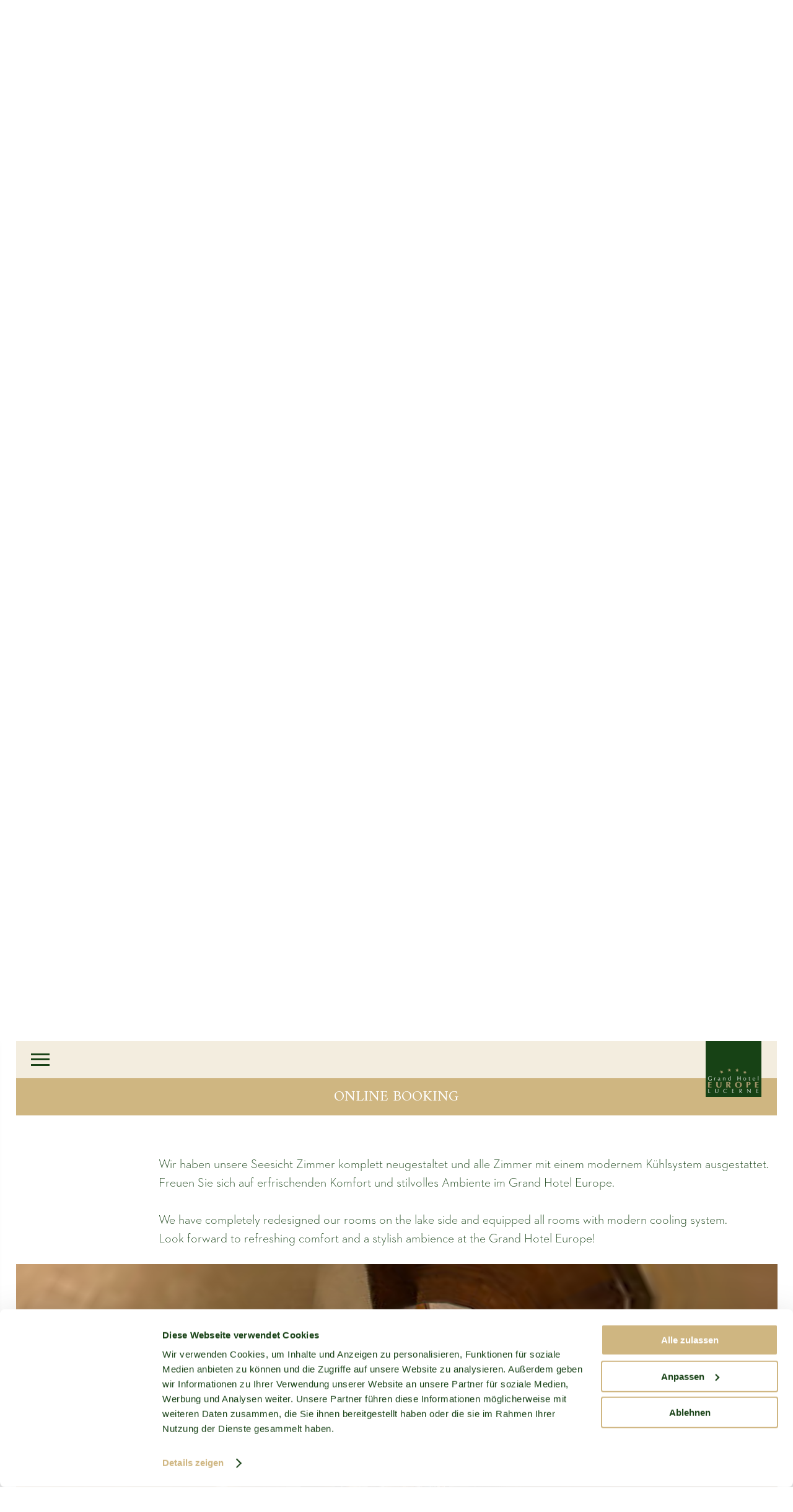

--- FILE ---
content_type: text/html; charset=UTF-8
request_url: https://www.europe-luzern.ch/de
body_size: 6189
content:
<!DOCTYPE HTML>
<html>
	<head>
		<style>
			#CybotCookiebotDialogPoweredbyCybot{display: none !important;}
			#CybotCookiebotDialogBodyContentTitle {float: unset;margin-left: 0 !important;}
		</style>
		<script id="Cookiebot" src="https://consent.cookiebot.com/uc.js" data-cbid="68df15c5-bdd6-4317-9995-bd41d98943ee" type="text/javascript"></script>

		<meta charset="utf-8" />		
		<title>Nostalgischen Charme der Belle &Eacute;poque - Grand Hotel Europe Luzern</title>		
		<meta name="description" content="Das Grand Hotel Europe liegt bei der wundersch&ouml;nen Flanierzone und Seepromenade am Vierwaldst&auml;ttersee sowie mit Blick auf die umliegenden Schneeberge. " /> 
		<meta name="keywords" content="Home" /> 
		<meta name="author" content="Grand Hotel Europe Luzern" /> 
		<meta name="generator" content="HOMM interactive, Agentur für Webdesign und Corporate Design in Luzern" /> 		
		<meta name="robots" content="follow,index" />
		<meta content="width=device-width,initial-scale=1.0,maximum-scale=1.0,user-scalable=0" name="viewport" />
		
		<meta property="og:site_name" content="Grand Hotel Europe Luzern" />
        <meta property="og:title" content="Nostalgischen Charme der Belle &Eacute;poque" />
        <meta property="og:description" content="Das Grand Hotel Europe liegt bei der wundersch&ouml;nen Flanierzone und Seepromenade am Vierwaldst&auml;ttersee sowie mit Blick auf die umliegenden Schneeberge. " />
        <meta property="og:url" content="https://www.europe-luzern.ch/de" />
        <meta property="og:image" content="https://www.europe-luzern.ch/themes/default/img/icons/apple-touch-180x180.png" />		
		
		<meta name="twitter:title" content="Nostalgischen Charme der Belle &Eacute;poque" />
        <meta name="twitter:description" content="Das Grand Hotel Europe liegt bei der wundersch&ouml;nen Flanierzone und Seepromenade am Vierwaldst&auml;ttersee sowie mit Blick auf die umliegenden Schneeberge. " />
        <meta name="twitter:image" content="https://www.europe-luzern.ch/themes/default/img/icons/apple-touch-180x180.png" />
		
		<link rel="apple-touch-icon" sizes="180x180" href="/themes/default/img/icons/apple-touch-icon.png">
		<link rel="icon" type="image/png" href="/themes/default/img/icons/favicon-32x32.png" sizes="32x32">
		<link rel="icon" type="image/png" href="/themes/default/img/icons/favicon-16x16.png" sizes="16x16">
		<link rel="manifest" href="/themes/default/img/icons/manifest.json">
		<link rel="mask-icon" href="/themes/default/img/icons/safari-pinned-tab.svg" color="#174215">
		<link rel="shortcut icon" href="/themes/default/img/icons/favicon.ico">
		<meta name="msapplication-config" content="/themes/default/img/icons/browserconfig.xml">
		<meta name="theme-color" content="#174215">
		
		<link href='https://fonts.googleapis.com/css?family=Amiri:400,700' rel='stylesheet' type='text/css'>
		
		<link type="text/css" rel="stylesheet" href="/min/b=themes/default&amp;f=css/reset.css,lib/ionicons/ionicons.min.css,lib/fancybox/jquery.fancybox.min.css,lib/fancybox/helpers/jquery.fancybox-buttons.min.css,lib/ui/flick/jquery-ui-1.10.4.custom.css,lib/photoswipe/photoswipe.min.css,lib/bxslider/jquery.bxslider.min.css,lib/opentip.css,css/layout.css" />		
		
		<script type="text/javascript" src="/min/b=themes/default&amp;f=lib/photoswipe/klass.min.js,lib/jquery-1.9.1.min.js,lib/jquery.easing.1.3.min.js,lib/jquery.mousewheel-3.0.6.min.js,lib/ui/jquery-ui-1.10.4.custom.min.js,lib/datepicker/jquery.ui.datepicker-.min.js,lib/cycle/jquery.cycle2.custom.min.js,lib/cycle/jquery.cycle2.swipe.min.js,lib/photoswipe/code.photoswipe.jquery-3.0.4.min.js,lib/bxslider/jquery.bxslider.min.js,lib/validationEngine/jquery.validationEngine.2.6.2.js,lib/validationEngine/jquery.validationEngine-en.js,lib/jquery.rwdImageMaps.min.js,lib/fancybox/jquery.fancybox.min.js,lib/fancybox/helpers/jquery.fancybox-buttons.min.js,lib/inobounce.js,lib/opentip-jquery.min.js,script/layout.js,script/functions.js"></script>
		
		<script>
			(function(i,s,o,g,r,a,m){i['GoogleAnalyticsObject']=r;i[r]=i[r]||function(){
			(i[r].q=i[r].q||[]).push(arguments)},i[r].l=1*new Date();a=s.createElement(o),
			m=s.getElementsByTagName(o)[0];a.async=1;a.src=g;m.parentNode.insertBefore(a,m)
			})(window,document,'script','https://www.google-analytics.com/analytics.js','ga');
			
			ga('create', 'UA-88865567-1', 'auto');
			ga('set', 'anonymizeIp', true);
			ga('send', 'pageview');
		</script>
		
		
		<!--<link rel="stylesheet" type="text/css" href="//cdnjs.cloudflare.com/ajax/libs/cookieconsent2/3.0.3/cookieconsent.min.css" />
		<script src="//cdnjs.cloudflare.com/ajax/libs/cookieconsent2/3.0.3/cookieconsent.min.js"></script>-->
		<script>
			/*window.addEventListener("load", function(){
				window.cookieconsent.initialise({
					"palette": {
						"popup": {
							"background": "#184216",
							"text": "#ffffff"
						},
						"button": {
							"background": "transparent",
							"text": "#ffffff",
							"border": "#ffffff"
						}
					},
					"position": "bottom-right",
					"content": {
						"message": "Diese Website verwendet Cookies, um Ihnen den bestmöglichen Service zu gewährleisten. Wenn Sie auf der Seite weitersurfen stimmen Sie der Cookie-Nutzung zu.  ",
						"dismiss": "Ich stimme zu.",
						"link": "Zur Datenschutzerklärung.",
						"href": "/de/Kontakt/Rechtliche-Hinweise"
					}
				})});*/
		</script>
		
		
	</head>  
    <body>
		
		<div id="preloader"><div><em class="fa fa-circle-o-notch fa-spin"></em></div></div>
		
		<div id="mobileNavBar">
			<div id="navigationMobile">
				<nav id="metaNavMobile"><a class="de active" href="/de/Home" title="DE">DE</a><a class="en" href="/en/Home" title="EN">EN</a><a class="cn" href="/cn/Home" title="CN">CN</a></nav>
				<div id="mobileNavTrigger" class="menu-btn">
					<span class="icon ion-android-menu"></span>
				</div>
				<a id="bookingNavMobile" href="/de/Kontakt/Booking" title="Online Booking" target="_blank">Online Booking</a>
			</div>
			<div id="logoMobile">
				<a href="/de/Home" title="Home" class="logo"><img src="/themes/default/img/Hotel-Europe-Luzern-Logo.jpg" alt="Logo Grand Hotel Europe Luzern" /></a>
			</div>
		</div>
		<div id="mobileNavOverlay"></div>
		<nav id="mobileNav" class="mobileNav-left">
			<div class="lang"><a class="de active" href="/de/Home" title="DE">DE</a><a class="en" href="/en/Home" title="EN">EN</a><a class="cn" href="/cn/Home" title="CN">CN</a></div>
			<div id="closeNav"><span class="icon ion-android-close"></span></div>			
			<div class="gutschein"></div>
			<div class="bilder"></div>
			<br/>
			
<div class="starter_active"><a href="/de/Home" class="starter_active " title="Home" target="_self">Home</a><a href="/de/Home/Partner-1" class="inactive  subnav" title="Auf einen Blick" target="_self">Auf einen Blick</a></div><div class="starter_normal"><a href="/de/Hotel" class="starter_normal " title="Hotel" target="_self">Hotel</a><a href="/de/Hotel/Das-Hotel" class="inactive  subnav" title="Das Hotel" target="_self">Das Hotel</a><a href="/de/Hotel/Parkmoeglichkeiten" class="inactive  subnav" title="Parkplatz" target="_self">Parkplatz</a><a href="/de/Hotel/Geschichte" class="inactive  subnav" title="Geschichte" target="_self">Geschichte</a><a href="/de/Hotel/Jobs" class="inactive  subnav" title="Jobs" target="_self">Jobs</a><a href="/de/Hotel/Partner" class="inactive  subnav" title="Partner" target="_self">Partner</a><a href="/de/Hotel/Bewertungen" class="inactive  subnav" title="Bewertungen" target="_self">Bewertungen</a><a href="/de/Hotel/Impressionen" class="inactive  subnav" title="Impressionen" target="_self">Impressionen</a></div><div class="starter_normal"><a href="/de/Packages" class="starter_normal " title="Packages" target="_self">Packages</a></div><div class="starter_normal"><a href="/de/Zimmer" class="starter_normal " title="Zimmer" target="_self">Zimmer</a><a href="/de/Zimmer/Kategorien" class="inactive  subnav" title="Kategorien" target="_self">Kategorien</a><a href="/de/Zimmer/Preise" class="inactive  subnav" title="Preise" target="_self">Preise</a><a href="/de/Zimmer/Impressionen" class="inactive  subnav" title="Impressionen" target="_self">Impressionen</a></div><div class="starter_normal"><a href="/de/Bankette" class="starter_normal " title="Bankette" target="_self">Bankette</a><a href="/de/Bankette/Grande-Salle" class="inactive  subnav" title="Grande Salle" target="_blank">Grande Salle</a><a href="/de/Bankette/Salle-Bellevue" class="inactive  subnav" title="Salle Bellevue" target="_blank">Salle Bellevue</a><a href="/de/Bankette/Salle-Bellevue-1" class="inactive  subnav" title="Salle Bellerive" target="_blank">Salle Bellerive</a><a href="/de/Bankette/Sonnenterrasse-Garten" class="inactive  subnav" title="Sonnenterrasse &amp; Garten" target="_blank">Sonnenterrasse &amp; Garten</a><a href="/de/Bankette/Impressionen-Bankett" class="inactive  subnav" title="Impressionen" target="_self">Impressionen</a></div><div class="starter_normal"><a href="/de/Seminare" class="starter_normal " title="Seminare" target="_self">Seminare</a><a href="/de/Seminare/Plenum-Alpina" class="inactive  subnav" title="Plenum Alpina" target="_blank">Plenum Alpina</a><a href="/de/Seminare/Seminarraum-Rigi" class="inactive  subnav" title="Rigi" target="_blank">Rigi</a><a href="/de/Seminare/Seminarraum-Pilatus" class="inactive  subnav" title="Pilatus" target="_blank">Pilatus</a><a href="/de/Seminare/Meetingraeume" class="inactive  subnav" title="Gruppenr&auml;ume" target="_blank">Gruppenr&auml;ume</a><a href="/de/Seminare/GrandSalle" class="inactive  subnav" title="Grand Salle" target="_blank">Grand Salle</a><a href="/de/Seminare/Salle-Bellevue" class="inactive  subnav" title="Salle Bellevue" target="_blank">Salle Bellevue</a><a href="/de/Seminare/Salle-Bellerive" class="inactive  subnav" title="Salle Bellerive" target="_blank">Salle Bellerive</a><a href="/de/Seminare/Impressionen-Seminar" class="inactive  subnav" title="Impressionen" target="_self">Impressionen</a></div><div class="starter_normal"><a href="/de/Restaurant-Bar" class="starter_normal " title="Restaurant &amp; Bar" target="_self">Restaurant &amp; Bar</a><a href="/de/Restaurant-Bar/Restaurant-Bellevue" class="inactive  subnav" title="Restaurant &quot;Bellevue&quot;" target="_blank">Restaurant &quot;Bellevue&quot;</a><a href="/de/Restaurant-Bar/Restaurant-Bellevue-1" class="inactive  subnav" title="Restaurant &quot;Bellevue&quot; Weinkarte" target="_blank">Restaurant &quot;Bellevue&quot; Weinkarte</a></div><div class="starter_normal"><a href="/de/Region" class="starter_normal " title="Region Luzern" target="_self">Region Luzern</a><a href="/de/Region/Luzern" class="inactive  subnav" title="Luzern" target="_self">Luzern</a><a href="/de/Region/Ausfluege-in-der-Region" class="inactive  subnav" title="Ausfl&uuml;ge in der Region" target="_self">Ausfl&uuml;ge in der Region</a></div>
				
			<div id="mobileAddress">
				<strong>Grand Hotel Europe Luzern</strong><br />
				Haldenstrasse 59<br />
				6006 Luzern <a href="https://goo.gl/maps/dvLmnqGunfN2" target="_blank" title="Google Maps"><span class="icon ion-ios-location"></span></a><br />
				<a href="tel:+41413700011" title="Phone"><span class="icon ion-ios-telephone"></span>&nbsp;&nbsp;&nbsp;+41 41 370 00 11</a><br />
				<a href="mailto:info@europe-luzern.ch" title="Email">@&nbsp;&nbsp;&nbsp;info@europe-luzern.ch</a><br />&nbsp;<br/>
			</div>
		</nav>
		
		<header>
			<div id="navigation">
				<nav id="metaNav"><a class="de active" href="/de/Home" title="DE">DE</a><a class="en" href="/en/Home" title="EN">EN</a><a class="cn" href="/cn/Home" title="CN">CN</a></nav>
				<nav id="mainNav"><a href="/de/Home" class="active " title="Home" target="_self">Home</a><a href="/de/Hotel" class="inactive " title="Hotel" target="_self">Hotel</a><a href="/de/Packages" class="inactive " title="Packages" target="_self">Packages</a><a href="/de/Zimmer" class="inactive " title="Zimmer" target="_self">Zimmer</a><a href="/de/Bankette" class="inactive " title="Bankette" target="_self">Bankette</a><a href="/de/Seminare" class="inactive " title="Seminare" target="_self">Seminare</a><a href="/de/Restaurant-Bar" class="inactive " title="Restaurant & Bar" target="_self">Restaurant & Bar</a><a href="/de/Region" class="inactive " title="Region Luzern" target="_self">Region Luzern</a></nav>	
				<nav id="subNav">
<a href="/de/Home/Partner-1" class="inactive " title="Auf einen Blick" target="_self">Auf einen Blick</a>
</nav>	
			</div>
			<div id="logo">
				<a href="/de/Home" title="Home" class="logo"><img src="/themes/default/img/Hotel-Europe-Luzern-Logo.jpg" alt="Logo Grand Hotel Europe Luzern" /></a>
			</div>
		</header>
 		
		<div id="heading">
			<div id="slider"><div 
					id="imgSlider" 
					class="cycle-slideshow imgSliderBig" 
					data-cycle-fx="fade" 
					data-cycle-speed="1500" 
					data-cycle-manual-fx="scrollHorz" 
					data-cycle-manual-speed="200" 
					data-cycle-auto-height="false" 
					data-cycle-swipe="true"
					data-cycle-slides="div" 
					data-cycle-prev="#prev" 
					data-cycle-next="#next"
					data-cycle-log="false"><div style="background-image:url(/images/content/mood-gross/Hotel-Europe-Luzern_Hotel-06.jpg);"></div><div style="background-image:url(/images/content/mood-gross/Hotel-Europe-Luzern_Zimmer-01.jpg);"></div><div style="background-image:url(/images/content/mood-gross/Hotel-Europe-Luzern_Zimmer-06.jpg);"></div><div style="background-image:url(/images/content/mood-gross/Hotel-Europe-Luzern_Restaurant-10.jpg);"></div><div style="background-image:url(/images/content/mood-gross/Hotel-Europe-Luzern_Food-19.jpg);"></div></div><div id="imgSliderNav"><div id="prev"><span class="ion-chevron-left"></span></div><div id="next"><span class="ion-chevron-right"></span></div></div><div id="mobileImg" class="imgSliderBig"><div style="background-image:url(/images/content/mood-gross/Hotel-Europe-Luzern_Hotel-06.jpg);"></div></div></div>
			<div id="image"><div style="background-image:url(/images/content/mood-klein/Hotel-Europe-Luzern_Bankett-07.jpg);"></div></div>
			<div id="booking"><a href="/de/Kontakt/Booking" target="_blank"><h3>Online Booking</h3>
<span><strong>Best Price!</strong> Wir garantieren Ihnen auf www.europe-luzern.ch<br />
die besten verf&uuml;gbaren Zimmerpreise!</span></a></div>
		</div>
 		<section>
 			<article id="content">
				<div class="wrapper">
					<div id="title">
						<h1>Grosse Vergangenheit</h1>
						<h2>lebendige Gegenwart</h2>
					</div>
					<div class="content">Das Grand Hotel Europe mit seinem nostalgischen Charme der Belle &Eacute;poque liegt bei der wundersch&ouml;nen Flanierzone und Seepromenade am Vierwaldst&auml;ttersee sowie mit Blick auf die umliegenden Schneeberge. G&auml;ste sch&auml;tzen die Annehmlichkeiten und Angebote eines 4-Sterne-Hotels sowie den zuvorkommenden Service und die sympathische herzliche Gastfreundschaft.</div>
					<aside>Grand Hotel Europe<br />
Haldenstrasse 59 - CH-6006 Luzern<br />
Tel +41 41 370 00 11 - Fax +41 41 370 10 31<br />
<a href="mailto:info@europe-luzern.ch">info@europe-luzern.ch</a>

<p><a href="mailto:info@europe-luzern.ch"><img alt="" src="/images/content/125_20q_01_swisstainable_1_committed_RGB.png" style="width: 100px; height: 100px;" /></a></p>
<br />
<a class="icon" href="https://goo.gl/maps/JWFL2taRviP2" target="_blank"><span class="ion-ios-location"></span></a> <a class="icon" href="https://www.facebook.com/Grand-Hotel-Europe-216167881855884/" target="_blank"><span class="ion-social-facebook"></span></a></aside>
				</div>
			</article>
			
			<article class="blocks" id="weichen">
<div class="wrapper"><div id="weichenBlocks">
<div class="weicheBlock"><div class="images"><div style="background-image:url(/images/content/weichen/Hotel-Europe-Luzern_Zimmer-01.jpg)"></div></div><div class="content"><h3>Zimmer &amp; Suiten</h3>Alle 177 individuell eingerichteten Zimmer sind auf dem neuen Stand und mit viel Liebe zum Detail eingerichtet. In der Zimmer-Übersicht finden auch Sie rasch heraus, welches Zimmer Ihnen besonders gefällt: Sei es mit Balkon, See- oder Bergblick, in ihrer Lieblingsfarbe, modern oder eher nostalgisch eingerichtet. </div><a href="/de/Zimmer/Kategorien" title="Zimmer &amp; Suiten" target="_self" class="btn more">Mehr</a></div>
<div class="weicheBlock"><div class="images"><div style="background-image:url(/images/content/weichen/Hotel-Europe-Luzern_Restaurant-03.jpg)"></div></div><div class="content"><h3>Restaurants &amp; Bar</h3>Mit Freunden in gediegenen Räumlichkeiten dinieren, auf der Sonnenterrasse Kaffee und Kuchen oder am Abend mit Kollegen ein kühles Feierabendbier geniessen – im Grand Hotel Europe finden Sie die Auswahl und das passende Ambiente dazu. <br /><br />
</div><a href="/de/Restaurant-Bar" title="Restaurants &amp; Bar" target="_self" class="btn more">Mehr</a></div>
<div class="weicheBlock"><div class="images"><div style="background-image:url(/images/content/weichen/Hotel-Europe-Luzern_Seminar-02.jpg)"></div></div><div class="content"><h3>Seminare</h3>Im Grand Hotel Europe fühlen sich nicht nur Seminarteilnehmer wohl. Vom modernen Seminar-Forum und der professionellen Betreuung sind auch die Seminarleiter begeistert. Im ruhigen Seitenflügel des Hotels befinden sich klimatisierte und optimal eingerichtete Konferenz- und Gruppenräume.</div><a href="/de/Seminare" title="Seminare" target="_self" class="btn more">Mehr</a></div>
</div>
<div id='count' style='display:none;' class='3'></div></div>
</article>
 <!-- WEICHEN -->
			&nbsp;&nbsp;&nbsp;&nbsp;&nbsp;&nbsp;&nbsp;&nbsp;&nbsp;&nbsp;&nbsp;&nbsp;&nbsp;&nbsp;&nbsp;&nbsp;&nbsp;&nbsp;&nbsp;&nbsp;&nbsp;&nbsp;&nbsp;&nbsp;&nbsp;&nbsp;&nbsp;&nbsp;&nbsp;&nbsp;&nbsp;&nbsp;&nbsp;&nbsp;&nbsp;&nbsp;&nbsp;&nbsp;&nbsp;&nbsp;&nbsp;&nbsp;&nbsp;&nbsp;&nbsp;&nbsp;&nbsp;&nbsp;&nbsp;&nbsp;&nbsp;&nbsp;&nbsp;&nbsp;&nbsp;&nbsp;&nbsp;&nbsp;&nbsp;&nbsp;&nbsp;&nbsp;&nbsp;&nbsp;Wir haben unsere Seesicht Zimmer komplett neugestaltet und alle Zimmer mit einem modernem K&uuml;hlsystem ausgestattet.<br />
&nbsp;&nbsp;&nbsp;&nbsp;&nbsp;&nbsp;&nbsp;&nbsp;&nbsp;&nbsp;&nbsp;&nbsp;&nbsp;&nbsp;&nbsp;&nbsp;&nbsp;&nbsp;&nbsp;&nbsp;&nbsp;&nbsp;&nbsp;&nbsp;&nbsp;&nbsp;&nbsp;&nbsp;&nbsp;&nbsp;&nbsp;&nbsp;&nbsp;&nbsp;&nbsp;&nbsp;&nbsp;&nbsp;&nbsp;&nbsp;&nbsp;&nbsp;&nbsp;&nbsp;&nbsp;&nbsp;&nbsp;&nbsp;&nbsp;&nbsp;&nbsp;&nbsp;&nbsp;&nbsp;&nbsp;&nbsp;&nbsp;&nbsp;&nbsp;&nbsp;&nbsp;&nbsp;&nbsp;&nbsp;Freuen Sie sich auf erfrischenden Komfort und stilvolles Ambiente im Grand Hotel Europe.&nbsp;<br />
<br />
&nbsp;&nbsp;&nbsp;&nbsp;&nbsp;&nbsp;&nbsp;&nbsp;&nbsp;&nbsp;&nbsp;&nbsp;&nbsp;&nbsp;&nbsp;&nbsp;&nbsp;&nbsp;&nbsp;&nbsp;&nbsp;&nbsp;&nbsp;&nbsp;&nbsp;&nbsp;&nbsp;&nbsp;&nbsp;&nbsp;&nbsp;&nbsp;&nbsp;&nbsp;&nbsp;&nbsp;&nbsp;&nbsp;&nbsp;&nbsp;&nbsp;&nbsp;&nbsp;&nbsp;&nbsp;&nbsp;&nbsp;&nbsp;&nbsp;&nbsp;&nbsp;&nbsp;&nbsp;&nbsp;&nbsp;&nbsp;&nbsp;&nbsp;&nbsp;&nbsp;&nbsp;&nbsp;&nbsp;&nbsp;We have completely redesigned our rooms on the lake side and equipped all rooms with modern cooling system.<br />
&nbsp;&nbsp;&nbsp;&nbsp;&nbsp;&nbsp;&nbsp;&nbsp;&nbsp;&nbsp;&nbsp;&nbsp;&nbsp;&nbsp;&nbsp;&nbsp;&nbsp;&nbsp;&nbsp;&nbsp;&nbsp;&nbsp;&nbsp;&nbsp;&nbsp;&nbsp;&nbsp;&nbsp;&nbsp;&nbsp;&nbsp;&nbsp;&nbsp;&nbsp;&nbsp;&nbsp;&nbsp;&nbsp;&nbsp;&nbsp;&nbsp;&nbsp;&nbsp;&nbsp;&nbsp;&nbsp;&nbsp;&nbsp;&nbsp;&nbsp;&nbsp;&nbsp;&nbsp;&nbsp;&nbsp;&nbsp;&nbsp;&nbsp;&nbsp;&nbsp;&nbsp;&nbsp;&nbsp;&nbsp;Look forward to refreshing comfort and a stylish ambience at the Grand Hotel Europe! <!-- AKTUELLES -->
			<script type="text/javascript">
			(function (i, s, o, g, r, a, m) {
				i['SBSyncroBoxParam'] = r; i[r] = i[r] || function () {
					(i[r].q = i[r].q || []).push(arguments)
				}, i[r].l = 1 * new Date(); a = s.createElement(o),
				m = s.getElementsByTagName(o)[0]; a.async = 1; a.src = g; m.parentNode.insertBefore(a, m)
			})(window, document, 'script', 'https://cdn.simplebooking.it/search-box-script.axd?IDA=4015','SBSyncroBox');
			
			SBSyncroBox({
				CodLang: 'DE',
              Styles:{
                CustomColor: '#ffffff',
              CustomBGColor: '#f3eddf',
                CustomFieldBackgroundColor: '#cfb681',
                CustomLabelColor: '#184216',
                CustomButtonBGColor: '#184216',
                CustomButtonHoverBGColor: '#8b6e4a',
                CustomIconColor: '#184216',
                CustomWidgetBGColor: '#8b6e4a'
              
              }
			});
		</script> <!-- BLOCKS -->
			 <!-- IMPRESSIONEN -->
			
			<div class="uniqueImage"><iframe src="https://www.europe-luzern.ch/media/archive2/Tour/Hotel-Europe_Tour.html">Your browser doesn&amp;amp;#39;t support iFrames.</iframe></div>  <!-- UNIQUE -->
			
            <article id="newsletter">
					<div class="wrapper">
					<h4>Newsletter</h4>					
					<div id="nlBlock"><br /><br /><small>Die abgesendeten Daten werden zum Zweck der Bearbeitung Ihres Anliegens verarbeitet. Weitere Informationen zur Datennutzung finden Sie in der <a href="https://www.europe-luzern.ch/de/Kontakt/Rechtliche-Hinweise" target="_blank">Datenschutzerkl&auml;rung</a>.</small>

<form id="nl2go--form" action="/themes/default/script/nl2go.php" method="post" accept-charset="utf-8">

<div class="contact row"><label>E-Mail Adresse</label>
<input type="text" name="nl2go--mail" id="nl2go--mail" > </div>

<div class="contact row"><label>Vorname</label>
<input type="text" name="nl2go--firstname" id="nl2go--firstname" > </div>
   
<div class="contact row"><label>Nachname</label>
<input type="text" name="nl2go--lastname" id="nl2go--lastname" > </div>

<div class="contact row"><input type="submit" value="Subscribe" name="nl2go--submit" id="nl2go--submit">
<input type="hidden" name="nl2go--key" id="nl2go--key" value="jli95yev-rim5qhxf-pjn"> </div>

</form>
</div>
					</div>
				</article>
		</section>
		
		<footer>	
			<div id="footerContent">
				<div class="address">
					<h4></h4>
					Grand Hotel Europe<br />
Haldenstrasse 59 - CH-6006 Luzern<br />
Tel +41 41 370 00 11 - Fax +41 41 370 10 31<br />
<a href="mailto:info@europe-luzern.ch">info@europe-luzern.ch</a>

<p><a href="mailto:info@europe-luzern.ch"><img alt="" src="/images/content/125_20q_01_swisstainable_1_committed_RGB.png" style="width: 100px; height: 100px;" /></a></p>
<br />
<a class="icon" href="https://goo.gl/maps/JWFL2taRviP2" target="_blank"><span class="ion-ios-location"></span></a> <a class="icon" href="https://www.facebook.com/Grand-Hotel-Europe-216167881855884/" target="_blank"><span class="ion-social-facebook"></span></a>
				</div>
				<div class="navigation">
					<h4>Navigation</h4>
					<a href="/de/Hotel" title="Grosse Vergangenheit" target="_self">Hotel</a><br/>
					<a href="/de/Zimmer" title="individuell eingerichtete" target="_self">Zimmer</a><br/>
					<a href="/de/Bankette" title="Prachtvolle Räume" target="_self">Bankette</a><br />
					<a href="/de/Seminare" title="Seminar-Räumlichkeiten" target="_self">Seminare</a><br />
					<a href="/de/Restaurant-Bar" title="gediegenen Räumlichkeiten" target="_self">Restaurant & Bar</a><br/>
					<a href="/de/Region" title="Region Luzern" target="_self">Region Luzern</a><br/>
					<br/>
				</div>
				<div class="lage">
					<h4>Lage & Anreise</h4>
					<a href="/de/Kontakt/Lage-Anreise" title="Lage & Anreise Grand Hotel Europe Luzern"><img src="/themes/default/img/Hotel-Europe-Luzern-Map.png" alt="Lage & Anreise Grand Hotel Europe Luzern"></a>
				</div>
			</div>
			<div id="footerMeta">
				<a href="/de/Kontakt/Rechtliche-Hinweise" title="Datenschutzerklärung" target="_self">Datenschutzerklärung</a>
				<a href="/de/Kontakt/Allgemeine-Geschaeftsbedingungen" title="Allgemeine Geschäftsbedingungen" target="_self">AGB</a>
				<a href="/de/Kontakt/Impressum" title="Impressum" target="_self">Impressum</a>
				<a href="http://www.homm.ch/" target="_blank" title="HOMM interactive, Agentur für Webdesign und Corporate Design in Luzern">created by HOMM interactive</a>
			</div>	
			<a href="#" id="goToTop" class="goToTopIcon"><span class="ion-chevron-up"></span></a>
		</footer>
		
	</body>
</html>


--- FILE ---
content_type: text/html
request_url: https://www.europe-luzern.ch/media/archive2/Tour/Hotel-Europe_Tour.html
body_size: 2227
content:
<!DOCTYPE html>
<html>
	<head>
		<meta charset="utf-8" />
		<title>Hotel-Europe_Panorama-Tour | Virtual tour generated by Panotour</title>

		<meta name="description" content="Virtual tour generated by Panotour" />

		<meta name="keywords" content="Hotel-Europe_Panorama-Tour,Virtual tour generated by Panotour" />
		<meta name="medium" content="mult" />
		<meta name="video_height" content="480"></meta>
		<meta name="video_width" content="640"></meta>
		<link rel="image_src" href="Hotel-Europe_Tourdata/thumbnail.jpg" />
		<!-- <meta name="directory" content="PATH/"></meta> -->
		<!-- <link rel="target_url" href="Hotel-Europe_Tour.html" /> -->
		<meta name="generator" content="Panotour Pro V2.5.3 64bits" />

		<meta name="viewport" content="target-densitydpi=device-dpi, width=device-width, initial-scale=1.0, minimum-scale=1.0, maximum-scale=1.0, user-scalable=no, minimal-ui"/>
		<meta name="apple-mobile-web-app-capable" content="yes"/>
		<meta name="apple-mobile-web-app-status-bar-style" content="default">
		<style type="text/css">
			@-ms-viewport { width: device-width; }
			@media only screen and (min-device-width: 800px) { html { overflow:hidden; } }
			* { padding: 0; margin: 0; }
			html { height: 100%; }
			body { height: 100%; overflow:hidden; }
			div#container { height: 100%; min-height: 100%; width: 100%; margin: 0 auto; }
			div#tourDIV {
				height:100%;
				position:relative;
				overflow:hidden;
			}
			div#panoDIV {
				height:100%;
				position:relative;
				overflow:hidden;
				-webkit-user-select: none;
				-khtml-user-select: none;
				-moz-user-select: none;
				-o-user-select: none;
				user-select: none;
			}
		</style>
				<!--[if !IE]><!-->
		<script type="text/javascript" src="Hotel-Europe_Tourdata/lib/jquery-2.1.1.min.js"></script>
		<!--<![endif]-->
		<!--[if lte IE 8]>
		<script type="text/javascript" src="Hotel-Europe_Tourdata/lib/jquery-1.11.1.min.js"></script>
		<![endif]-->
		<!--[if gt IE 8]>
		<script type="text/javascript" src="Hotel-Europe_Tourdata/lib/jquery-2.1.1.min.js"></script>
		<![endif]-->


		<style type="text/css">
			div#panoDIV.cursorMoveMode {
				cursor: move;
				cursor: url(Hotel-Europe_Tourdata/graphics/cursors_move_html5.cur), move;
			}
			div#panoDIV.cursorDragMode {
				cursor: grab;
				cursor: -moz-grab;
				cursor: -webkit-grab;
				cursor: url(Hotel-Europe_Tourdata/graphics/cursors_drag_html5.cur), default;
			}
		</style>

		<script type="text/javascript">
			function webglAvailable() {
				try {
					var canvas = document.createElement("canvas");
					return !!window.WebGLRenderingContext && (canvas.getContext("webgl") || canvas.getContext("experimental-webgl"));
				} catch(e) {
					return false;
				}
			}
			function getWmodeValue() {
				var webglTest = webglAvailable();
				if(webglTest){
					return 'direct';
				}
				return 'opaque';
			}
			function readDeviceOrientation() {
				// window.innerHeight is not supported by IE
				var winH = window.innerHeight ? window.innerHeight : jQuery(window).height();
				var winW = window.innerWidth ? window.innerWidth : jQuery(window).width();
				//force height for iframe usage
				if(!winH || winH == 0){
					winH = '100%';
				}
				// set the height of the document
				jQuery('html').css('height', winH);
				// scroll to top
				window.scrollTo(0,0);
			}
			jQuery( document ).ready(function() {
				if (/(iphone|ipod|ipad|android|iemobile|webos|fennec|blackberry|kindle|series60|playbook|opera\smini|opera\smobi|opera\stablet|symbianos|palmsource|palmos|blazer|windows\sce|windows\sphone|wp7|bolt|doris|dorothy|gobrowser|iris|maemo|minimo|netfront|semc-browser|skyfire|teashark|teleca|uzardweb|avantgo|docomo|kddi|ddipocket|polaris|eudoraweb|opwv|plink|plucker|pie|xiino|benq|playbook|bb|cricket|dell|bb10|nintendo|up.browser|playstation|tear|mib|obigo|midp|mobile|tablet)/.test(navigator.userAgent.toLowerCase())) {
					if(/iphone/.test(navigator.userAgent.toLowerCase()) && window.self === window.top){
						jQuery('body').css('height', '100.18%'); 
					}
					// add event listener on resize event (for orientation change)
					if (window.addEventListener) {
						window.addEventListener("load", readDeviceOrientation);
						window.addEventListener("resize", readDeviceOrientation);
						window.addEventListener("orientationchange", readDeviceOrientation);
					}
					//initial execution
					setTimeout(function(){readDeviceOrientation();},10);
				}
			});
			
			function accessWebVr(){
				unloadPlayer();

				setTimeout(function(){ loadPlayer(true); }, 100);
			}
			function accessStdVr(){
				unloadPlayer();

				setTimeout(function(){ loadPlayer(false); }, 100);
			}
			function loadPlayer(isWebVr) {
				if (isWebVr) {
					embedpano({
						id:"krpanoSWFObject"
						,xml:"Hotel-Europe_Tourdata/Hotel-Europe_Tour_vr.xml"
						,target:"panoDIV"
						,passQueryParameters:true
						,bgcolor:"#000000"
						,html5:"only+webgl"
						,vars:{skipintro:true,norotation:true}
					});
				} else {
					embedpano({
						id:"krpanoSWFObject"

						,swf:"Hotel-Europe_Tourdata/Hotel-Europe_Tour.swf"

						,target:"panoDIV"
						,passQueryParameters:true
						,bgcolor:"#000000"

						,html5:"prefer"


					});
				}
				//apply focus on the visit if not embedded into an iframe
				if(top.location === self.location){
					kpanotour.Focus.applyFocus();
				}
			}
			function unloadPlayer(){
				if(jQuery('#krpanoSWFObject')){
					removepano('krpanoSWFObject');
				}
			}
		    function isVRModeRequested() {
				var querystr = window.location.search.substring(1);
				var params = querystr.split('&');
				for (var i=0; i<params.length; i++){
					if (params[i].toLowerCase() == "vr"){
						return true;
					}
				}
				return false;
			}
		</script>
	</head>
	<body>
		<div id="container">

			<div id="tourDIV">
				<div id="panoDIV">
					<noscript>

						<object classid="clsid:d27cdb6e-ae6d-11cf-96b8-444553540000" width="100%" height="100%" id="Hotel-Europe_Tourdata/Hotel-Europe_Tour">
							<param name="movie" value="Hotel-Europe_Tourdata/Hotel-Europe_Tour.swf"/>
							<param name="allowFullScreen" value="true"/>
							<!--[if !IE]>-->
							<object type="application/x-shockwave-flash" data="Hotel-Europe_Tourdata/Hotel-Europe_Tour.swf" width="100%" height="100%">
								<param name="movie" value="Hotel-Europe_Tourdata/Hotel-Europe_Tour.swf"/>
								<param name="allowFullScreen" value="true"/>
								<!--<![endif]-->
								<a href="http://www.adobe.com/go/getflash">
									<img src="http://www.adobe.com/images/shared/download_buttons/get_flash_player.gif" alt="Get Adobe Flash player to visualize the Virtual Tour : Hotel-Europe_Panorama-Tour (Virtual tour generated by Panotour)"/>
								</a>
							<!--[if !IE]>-->
							</object>
							<!--<![endif]-->
						</object>

					</noscript>
				</div>

				<script type="text/javascript" src="Hotel-Europe_Tourdata/Hotel-Europe_Tour.js"></script>
				<script type="text/javascript">
					if (isVRModeRequested()){
						accessWebVr();
					}else{
						accessStdVr();
					}
				</script>
			</div>
		</div>
	</body>
</html>

--- FILE ---
content_type: text/css; charset=utf-8
request_url: https://www.europe-luzern.ch/min/b=themes/default&f=css/reset.css,lib/ionicons/ionicons.min.css,lib/fancybox/jquery.fancybox.min.css,lib/fancybox/helpers/jquery.fancybox-buttons.min.css,lib/ui/flick/jquery-ui-1.10.4.custom.css,lib/photoswipe/photoswipe.min.css,lib/bxslider/jquery.bxslider.min.css,lib/opentip.css,css/layout.css
body_size: 21056
content:
html,body,div,span,object,iframe,h1,h2,h3,h4,h5,h6,p,blockquote,pre,abbr,address,cite,code,del,dfn,em,img,ins,kbd,q,samp,small,strong,sub,sup,var,b,i,dl,dt,dd,ol,ul,li,fieldset,form,label,legend,table,caption,tbody,tfoot,thead,tr,th,td,article,aside,canvas,details,figcaption,figure,footer,header,hgroup,menu,nav,section,summary,time,mark,audio,video,input{margin:0;padding:0;border:0;border:none;font-family:'Neutraface',sans-serif}::-moz-selection{background:rgba(207,182,129,0.9);color:#fff}::selection{background:rgba(207,182,129,0.9);color:#fff}article,aside,canvas,details,figcaption,figure,footer,header,hgroup,menu,nav,section,summary{display:block;position:relative}img{border:none}a{text-decoration:none;font-weight:400;color:#184216}a:hover,a:focus,a:active{color:#8B6E4A}a.fancybox-nav,a.fancybox-item{color:#8B6E4A}a.fancybox-nav span:hover,a.fancybox-item:hover{color:#f3eddf}article a span[class^="icon-"],article a span[class*=" icon-"]{font-size:1.5em}.transition,a,tr{-o-transition:.2s ease-out;-ms-transition:.2s ease-out;-moz-transition:.2s ease-out;-webkit-transition:.2s ease-out;transition:.2s ease-out}strong{font-weight:800}ul{margin:0}ul
li{list-style:none;clear:both}ul li:before{display:inline-block;font-family:"Ionicons";speak:none;font-style:normal;font-weight:normal;font-variant:normal;text-transform:none;text-rendering:auto;line-height:1;-webkit-font-smoothing:antialiased;-moz-osx-font-smoothing:grayscale;content:"\f363";font-size:20px;font-weight:600;padding:0
10px 0 7px}.clear{min-height:1px;clear:both}@font-face{font-family:'Neutraface';src:url('/themes/default/fonts/Neutra2Text-Book.eot');src:url('/themes/default/fonts/Neutra2Text-Book.eot?#iefix') format('embedded-opentype'),
url('/themes/default/fonts/Neutra2Text-Book.woff') format('woff'),
url('/themes/default/fonts/Neutra2Text-Book.ttf') format('truetype'),
url('/themes/default/fonts/Neutra2Text-Book.svg#Neutraface') format('svg');font-weight:400;font-style:normal}@font-face{font-family:'Neutraface';src:url('/themes/default/fonts/Neutra2Text-Light.eot');src:url('/themes/default/fonts/Neutra2Text-Light.eot?#iefix') format('embedded-opentype'),
url('/themes/default/fonts/Neutra2Text-Light.woff') format('woff'),
url('/themes/default/fonts/Neutra2Text-Light.ttf') format('truetype'),
url('/themes/default/fonts/Neutra2Text-Light.svg#Neutraface') format('svg');font-weight:200;font-style:normal}@font-face{font-family:'Neutraface';src:url('/themes/default/fonts/Neutra2Text-Bold.eot');src:url('/themes/default/fonts/Neutra2Text-Bold.eot?#iefix') format('embedded-opentype'),
url('/themes/default/fonts/Neutra2Text-Bold.woff') format('woff'),
url('/themes/default/fonts/Neutra2Text-Bold.ttf') format('truetype'),
url('/themes/default/fonts/Neutra2Text-Bold.svg#Neutraface') format('svg');font-weight:600;font-style:normal}@font-face{font-family:'europe';src:url('/themes/default/fonts/europe.eot?o05l3e');src:url('/themes/default/fonts/europe.eot?o05l3e#iefix') format('embedded-opentype'),
url('/themes/default/fonts/europe.ttf?o05l3e') format('truetype'),
url('/themes/default/fonts/europe.woff?o05l3e') format('woff'),
url('/themes/default/fonts/europe.svg?o05l3e#europe') format('svg');font-weight:normal;font-style:normal}[class^="icon-"], [class*=" icon-"]{font-family:'europe' !important;speak:none;font-style:normal;font-weight:normal;font-variant:normal;text-transform:none;line-height:1;-webkit-font-smoothing:antialiased;-moz-osx-font-smoothing:grayscale}.icon-cocktail:before{content:"\e900"}.icon-konzert:before{content:"\e901"}.icon-seminar:before{content:"\e902"}.icon-uform:before{content:"\e903"}.icon-bankett:before{content:"\e904"}.icon-block:before{content:"\e905"}/*!
  Ionicons, v2.0.0
  Created by Ben Sperry for the Ionic Framework, http://ionicons.com/
  https://twitter.com/benjsperry  https://twitter.com/ionicframework
  MIT License: https://github.com/driftyco/ionicons

  Android-style icons originally built by Google’s
  Material Design Icons: https://github.com/google/material-design-icons
  used under CC BY http://creativecommons.org/licenses/by/4.0/
  Modified icons to fit ionicon’s grid from original.
*/@font-face{font-family:"Ionicons";src:url("/themes/default/fonts/ionicons.eot?v=2.0.0");src:url("/themes/default/fonts/ionicons.eot?v=2.0.0#iefix") format("embedded-opentype"),url("/themes/default/fonts/ionicons.ttf?v=2.0.0") format("truetype"),url("/themes/default/fonts/ionicons.woff?v=2.0.0") format("woff"),url("/themes/default/fonts/ionicons.svg?v=2.0.0#Ionicons") format("svg");font-weight:normal;font-style:normal}.ion,.ionicons,.ion-alert:before,.ion-alert-circled:before,.ion-android-add:before,.ion-android-add-circle:before,.ion-android-alarm-clock:before,.ion-android-alert:before,.ion-android-apps:before,.ion-android-archive:before,.ion-android-arrow-back:before,.ion-android-arrow-down:before,.ion-android-arrow-dropdown:before,.ion-android-arrow-dropdown-circle:before,.ion-android-arrow-dropleft:before,.ion-android-arrow-dropleft-circle:before,.ion-android-arrow-dropright:before,.ion-android-arrow-dropright-circle:before,.ion-android-arrow-dropup:before,.ion-android-arrow-dropup-circle:before,.ion-android-arrow-forward:before,.ion-android-arrow-up:before,.ion-android-attach:before,.ion-android-bar:before,.ion-android-bicycle:before,.ion-android-boat:before,.ion-android-bookmark:before,.ion-android-bulb:before,.ion-android-bus:before,.ion-android-calendar:before,.ion-android-call:before,.ion-android-camera:before,.ion-android-cancel:before,.ion-android-car:before,.ion-android-cart:before,.ion-android-chat:before,.ion-android-checkbox:before,.ion-android-checkbox-blank:before,.ion-android-checkbox-outline:before,.ion-android-checkbox-outline-blank:before,.ion-android-checkmark-circle:before,.ion-android-clipboard:before,.ion-android-close:before,.ion-android-cloud:before,.ion-android-cloud-circle:before,.ion-android-cloud-done:before,.ion-android-cloud-outline:before,.ion-android-color-palette:before,.ion-android-compass:before,.ion-android-contact:before,.ion-android-contacts:before,.ion-android-contract:before,.ion-android-create:before,.ion-android-delete:before,.ion-android-desktop:before,.ion-android-document:before,.ion-android-done:before,.ion-android-done-all:before,.ion-android-download:before,.ion-android-drafts:before,.ion-android-exit:before,.ion-android-expand:before,.ion-android-favorite:before,.ion-android-favorite-outline:before,.ion-android-film:before,.ion-android-folder:before,.ion-android-folder-open:before,.ion-android-funnel:before,.ion-android-globe:before,.ion-android-hand:before,.ion-android-hangout:before,.ion-android-happy:before,.ion-android-home:before,.ion-android-image:before,.ion-android-laptop:before,.ion-android-list:before,.ion-android-locate:before,.ion-android-lock:before,.ion-android-mail:before,.ion-android-map:before,.ion-android-menu:before,.ion-android-microphone:before,.ion-android-microphone-off:before,.ion-android-more-horizontal:before,.ion-android-more-vertical:before,.ion-android-navigate:before,.ion-android-notifications:before,.ion-android-notifications-none:before,.ion-android-notifications-off:before,.ion-android-open:before,.ion-android-options:before,.ion-android-people:before,.ion-android-person:before,.ion-android-person-add:before,.ion-android-phone-landscape:before,.ion-android-phone-portrait:before,.ion-android-pin:before,.ion-android-plane:before,.ion-android-playstore:before,.ion-android-print:before,.ion-android-radio-button-off:before,.ion-android-radio-button-on:before,.ion-android-refresh:before,.ion-android-remove:before,.ion-android-remove-circle:before,.ion-android-restaurant:before,.ion-android-sad:before,.ion-android-search:before,.ion-android-send:before,.ion-android-settings:before,.ion-android-share:before,.ion-android-share-alt:before,.ion-android-star:before,.ion-android-star-half:before,.ion-android-star-outline:before,.ion-android-stopwatch:before,.ion-android-subway:before,.ion-android-sunny:before,.ion-android-sync:before,.ion-android-textsms:before,.ion-android-time:before,.ion-android-train:before,.ion-android-unlock:before,.ion-android-upload:before,.ion-android-volume-down:before,.ion-android-volume-mute:before,.ion-android-volume-off:before,.ion-android-volume-up:before,.ion-android-walk:before,.ion-android-warning:before,.ion-android-watch:before,.ion-android-wifi:before,.ion-aperture:before,.ion-archive:before,.ion-arrow-down-a:before,.ion-arrow-down-b:before,.ion-arrow-down-c:before,.ion-arrow-expand:before,.ion-arrow-graph-down-left:before,.ion-arrow-graph-down-right:before,.ion-arrow-graph-up-left:before,.ion-arrow-graph-up-right:before,.ion-arrow-left-a:before,.ion-arrow-left-b:before,.ion-arrow-left-c:before,.ion-arrow-move:before,.ion-arrow-resize:before,.ion-arrow-return-left:before,.ion-arrow-return-right:before,.ion-arrow-right-a:before,.ion-arrow-right-b:before,.ion-arrow-right-c:before,.ion-arrow-shrink:before,.ion-arrow-swap:before,.ion-arrow-up-a:before,.ion-arrow-up-b:before,.ion-arrow-up-c:before,.ion-asterisk:before,.ion-at:before,.ion-backspace:before,.ion-backspace-outline:before,.ion-bag:before,.ion-battery-charging:before,.ion-battery-empty:before,.ion-battery-full:before,.ion-battery-half:before,.ion-battery-low:before,.ion-beaker:before,.ion-beer:before,.ion-bluetooth:before,.ion-bonfire:before,.ion-bookmark:before,.ion-bowtie:before,.ion-briefcase:before,.ion-bug:before,.ion-calculator:before,.ion-calendar:before,.ion-camera:before,.ion-card:before,.ion-cash:before,.ion-chatbox:before,.ion-chatbox-working:before,.ion-chatboxes:before,.ion-chatbubble:before,.ion-chatbubble-working:before,.ion-chatbubbles:before,.ion-checkmark:before,.ion-checkmark-circled:before,.ion-checkmark-round:before,.ion-chevron-down:before,.ion-chevron-left:before,.ion-chevron-right:before,.ion-chevron-up:before,.ion-clipboard:before,.ion-clock:before,.ion-close:before,.ion-close-circled:before,.ion-close-round:before,.ion-closed-captioning:before,.ion-cloud:before,.ion-code:before,.ion-code-download:before,.ion-code-working:before,.ion-coffee:before,.ion-compass:before,.ion-compose:before,.ion-connection-bars:before,.ion-contrast:before,.ion-crop:before,.ion-cube:before,.ion-disc:before,.ion-document:before,.ion-document-text:before,.ion-drag:before,.ion-earth:before,.ion-easel:before,.ion-edit:before,.ion-egg:before,.ion-eject:before,.ion-email:before,.ion-email-unread:before,.ion-erlenmeyer-flask:before,.ion-erlenmeyer-flask-bubbles:before,.ion-eye:before,.ion-eye-disabled:before,.ion-female:before,.ion-filing:before,.ion-film-marker:before,.ion-fireball:before,.ion-flag:before,.ion-flame:before,.ion-flash:before,.ion-flash-off:before,.ion-folder:before,.ion-fork:before,.ion-fork-repo:before,.ion-forward:before,.ion-funnel:before,.ion-gear-a:before,.ion-gear-b:before,.ion-grid:before,.ion-hammer:before,.ion-happy:before,.ion-happy-outline:before,.ion-headphone:before,.ion-heart:before,.ion-heart-broken:before,.ion-help:before,.ion-help-buoy:before,.ion-help-circled:before,.ion-home:before,.ion-icecream:before,.ion-image:before,.ion-images:before,.ion-information:before,.ion-information-circled:before,.ion-ionic:before,.ion-ios-alarm:before,.ion-ios-alarm-outline:before,.ion-ios-albums:before,.ion-ios-albums-outline:before,.ion-ios-americanfootball:before,.ion-ios-americanfootball-outline:before,.ion-ios-analytics:before,.ion-ios-analytics-outline:before,.ion-ios-arrow-back:before,.ion-ios-arrow-down:before,.ion-ios-arrow-forward:before,.ion-ios-arrow-left:before,.ion-ios-arrow-right:before,.ion-ios-arrow-thin-down:before,.ion-ios-arrow-thin-left:before,.ion-ios-arrow-thin-right:before,.ion-ios-arrow-thin-up:before,.ion-ios-arrow-up:before,.ion-ios-at:before,.ion-ios-at-outline:before,.ion-ios-barcode:before,.ion-ios-barcode-outline:before,.ion-ios-baseball:before,.ion-ios-baseball-outline:before,.ion-ios-basketball:before,.ion-ios-basketball-outline:before,.ion-ios-bell:before,.ion-ios-bell-outline:before,.ion-ios-body:before,.ion-ios-body-outline:before,.ion-ios-bolt:before,.ion-ios-bolt-outline:before,.ion-ios-book:before,.ion-ios-book-outline:before,.ion-ios-bookmarks:before,.ion-ios-bookmarks-outline:before,.ion-ios-box:before,.ion-ios-box-outline:before,.ion-ios-briefcase:before,.ion-ios-briefcase-outline:before,.ion-ios-browsers:before,.ion-ios-browsers-outline:before,.ion-ios-calculator:before,.ion-ios-calculator-outline:before,.ion-ios-calendar:before,.ion-ios-calendar-outline:before,.ion-ios-camera:before,.ion-ios-camera-outline:before,.ion-ios-cart:before,.ion-ios-cart-outline:before,.ion-ios-chatboxes:before,.ion-ios-chatboxes-outline:before,.ion-ios-chatbubble:before,.ion-ios-chatbubble-outline:before,.ion-ios-checkmark:before,.ion-ios-checkmark-empty:before,.ion-ios-checkmark-outline:before,.ion-ios-circle-filled:before,.ion-ios-circle-outline:before,.ion-ios-clock:before,.ion-ios-clock-outline:before,.ion-ios-close:before,.ion-ios-close-empty:before,.ion-ios-close-outline:before,.ion-ios-cloud:before,.ion-ios-cloud-download:before,.ion-ios-cloud-download-outline:before,.ion-ios-cloud-outline:before,.ion-ios-cloud-upload:before,.ion-ios-cloud-upload-outline:before,.ion-ios-cloudy:before,.ion-ios-cloudy-night:before,.ion-ios-cloudy-night-outline:before,.ion-ios-cloudy-outline:before,.ion-ios-cog:before,.ion-ios-cog-outline:before,.ion-ios-color-filter:before,.ion-ios-color-filter-outline:before,.ion-ios-color-wand:before,.ion-ios-color-wand-outline:before,.ion-ios-compose:before,.ion-ios-compose-outline:before,.ion-ios-contact:before,.ion-ios-contact-outline:before,.ion-ios-copy:before,.ion-ios-copy-outline:before,.ion-ios-crop:before,.ion-ios-crop-strong:before,.ion-ios-download:before,.ion-ios-download-outline:before,.ion-ios-drag:before,.ion-ios-email:before,.ion-ios-email-outline:before,.ion-ios-eye:before,.ion-ios-eye-outline:before,.ion-ios-fastforward:before,.ion-ios-fastforward-outline:before,.ion-ios-filing:before,.ion-ios-filing-outline:before,.ion-ios-film:before,.ion-ios-film-outline:before,.ion-ios-flag:before,.ion-ios-flag-outline:before,.ion-ios-flame:before,.ion-ios-flame-outline:before,.ion-ios-flask:before,.ion-ios-flask-outline:before,.ion-ios-flower:before,.ion-ios-flower-outline:before,.ion-ios-folder:before,.ion-ios-folder-outline:before,.ion-ios-football:before,.ion-ios-football-outline:before,.ion-ios-game-controller-a:before,.ion-ios-game-controller-a-outline:before,.ion-ios-game-controller-b:before,.ion-ios-game-controller-b-outline:before,.ion-ios-gear:before,.ion-ios-gear-outline:before,.ion-ios-glasses:before,.ion-ios-glasses-outline:before,.ion-ios-grid-view:before,.ion-ios-grid-view-outline:before,.ion-ios-heart:before,.ion-ios-heart-outline:before,.ion-ios-help:before,.ion-ios-help-empty:before,.ion-ios-help-outline:before,.ion-ios-home:before,.ion-ios-home-outline:before,.ion-ios-infinite:before,.ion-ios-infinite-outline:before,.ion-ios-information:before,.ion-ios-information-empty:before,.ion-ios-information-outline:before,.ion-ios-ionic-outline:before,.ion-ios-keypad:before,.ion-ios-keypad-outline:before,.ion-ios-lightbulb:before,.ion-ios-lightbulb-outline:before,.ion-ios-list:before,.ion-ios-list-outline:before,.ion-ios-location:before,.ion-ios-location-outline:before,.ion-ios-locked:before,.ion-ios-locked-outline:before,.ion-ios-loop:before,.ion-ios-loop-strong:before,.ion-ios-medical:before,.ion-ios-medical-outline:before,.ion-ios-medkit:before,.ion-ios-medkit-outline:before,.ion-ios-mic:before,.ion-ios-mic-off:before,.ion-ios-mic-outline:before,.ion-ios-minus:before,.ion-ios-minus-empty:before,.ion-ios-minus-outline:before,.ion-ios-monitor:before,.ion-ios-monitor-outline:before,.ion-ios-moon:before,.ion-ios-moon-outline:before,.ion-ios-more:before,.ion-ios-more-outline:before,.ion-ios-musical-note:before,.ion-ios-musical-notes:before,.ion-ios-navigate:before,.ion-ios-navigate-outline:before,.ion-ios-nutrition:before,.ion-ios-nutrition-outline:before,.ion-ios-paper:before,.ion-ios-paper-outline:before,.ion-ios-paperplane:before,.ion-ios-paperplane-outline:before,.ion-ios-partlysunny:before,.ion-ios-partlysunny-outline:before,.ion-ios-pause:before,.ion-ios-pause-outline:before,.ion-ios-paw:before,.ion-ios-paw-outline:before,.ion-ios-people:before,.ion-ios-people-outline:before,.ion-ios-person:before,.ion-ios-person-outline:before,.ion-ios-personadd:before,.ion-ios-personadd-outline:before,.ion-ios-photos:before,.ion-ios-photos-outline:before,.ion-ios-pie:before,.ion-ios-pie-outline:before,.ion-ios-pint:before,.ion-ios-pint-outline:before,.ion-ios-play:before,.ion-ios-play-outline:before,.ion-ios-plus:before,.ion-ios-plus-empty:before,.ion-ios-plus-outline:before,.ion-ios-pricetag:before,.ion-ios-pricetag-outline:before,.ion-ios-pricetags:before,.ion-ios-pricetags-outline:before,.ion-ios-printer:before,.ion-ios-printer-outline:before,.ion-ios-pulse:before,.ion-ios-pulse-strong:before,.ion-ios-rainy:before,.ion-ios-rainy-outline:before,.ion-ios-recording:before,.ion-ios-recording-outline:before,.ion-ios-redo:before,.ion-ios-redo-outline:before,.ion-ios-refresh:before,.ion-ios-refresh-empty:before,.ion-ios-refresh-outline:before,.ion-ios-reload:before,.ion-ios-reverse-camera:before,.ion-ios-reverse-camera-outline:before,.ion-ios-rewind:before,.ion-ios-rewind-outline:before,.ion-ios-rose:before,.ion-ios-rose-outline:before,.ion-ios-search:before,.ion-ios-search-strong:before,.ion-ios-settings:before,.ion-ios-settings-strong:before,.ion-ios-shuffle:before,.ion-ios-shuffle-strong:before,.ion-ios-skipbackward:before,.ion-ios-skipbackward-outline:before,.ion-ios-skipforward:before,.ion-ios-skipforward-outline:before,.ion-ios-snowy:before,.ion-ios-speedometer:before,.ion-ios-speedometer-outline:before,.ion-ios-star:before,.ion-ios-star-half:before,.ion-ios-star-outline:before,.ion-ios-stopwatch:before,.ion-ios-stopwatch-outline:before,.ion-ios-sunny:before,.ion-ios-sunny-outline:before,.ion-ios-telephone:before,.ion-ios-telephone-outline:before,.ion-ios-tennisball:before,.ion-ios-tennisball-outline:before,.ion-ios-thunderstorm:before,.ion-ios-thunderstorm-outline:before,.ion-ios-time:before,.ion-ios-time-outline:before,.ion-ios-timer:before,.ion-ios-timer-outline:before,.ion-ios-toggle:before,.ion-ios-toggle-outline:before,.ion-ios-trash:before,.ion-ios-trash-outline:before,.ion-ios-undo:before,.ion-ios-undo-outline:before,.ion-ios-unlocked:before,.ion-ios-unlocked-outline:before,.ion-ios-upload:before,.ion-ios-upload-outline:before,.ion-ios-videocam:before,.ion-ios-videocam-outline:before,.ion-ios-volume-high:before,.ion-ios-volume-low:before,.ion-ios-wineglass:before,.ion-ios-wineglass-outline:before,.ion-ios-world:before,.ion-ios-world-outline:before,.ion-ipad:before,.ion-iphone:before,.ion-ipod:before,.ion-jet:before,.ion-key:before,.ion-knife:before,.ion-laptop:before,.ion-leaf:before,.ion-levels:before,.ion-lightbulb:before,.ion-link:before,.ion-load-a:before,.ion-load-b:before,.ion-load-c:before,.ion-load-d:before,.ion-location:before,.ion-lock-combination:before,.ion-locked:before,.ion-log-in:before,.ion-log-out:before,.ion-loop:before,.ion-magnet:before,.ion-male:before,.ion-man:before,.ion-map:before,.ion-medkit:before,.ion-merge:before,.ion-mic-a:before,.ion-mic-b:before,.ion-mic-c:before,.ion-minus:before,.ion-minus-circled:before,.ion-minus-round:before,.ion-model-s:before,.ion-monitor:before,.ion-more:before,.ion-mouse:before,.ion-music-note:before,.ion-navicon:before,.ion-navicon-round:before,.ion-navigate:before,.ion-network:before,.ion-no-smoking:before,.ion-nuclear:before,.ion-outlet:before,.ion-paintbrush:before,.ion-paintbucket:before,.ion-paper-airplane:before,.ion-paperclip:before,.ion-pause:before,.ion-person:before,.ion-person-add:before,.ion-person-stalker:before,.ion-pie-graph:before,.ion-pin:before,.ion-pinpoint:before,.ion-pizza:before,.ion-plane:before,.ion-planet:before,.ion-play:before,.ion-playstation:before,.ion-plus:before,.ion-plus-circled:before,.ion-plus-round:before,.ion-podium:before,.ion-pound:before,.ion-power:before,.ion-pricetag:before,.ion-pricetags:before,.ion-printer:before,.ion-pull-request:before,.ion-qr-scanner:before,.ion-quote:before,.ion-radio-waves:before,.ion-record:before,.ion-refresh:before,.ion-reply:before,.ion-reply-all:before,.ion-ribbon-a:before,.ion-ribbon-b:before,.ion-sad:before,.ion-sad-outline:before,.ion-scissors:before,.ion-search:before,.ion-settings:before,.ion-share:before,.ion-shuffle:before,.ion-skip-backward:before,.ion-skip-forward:before,.ion-social-android:before,.ion-social-android-outline:before,.ion-social-angular:before,.ion-social-angular-outline:before,.ion-social-apple:before,.ion-social-apple-outline:before,.ion-social-bitcoin:before,.ion-social-bitcoin-outline:before,.ion-social-buffer:before,.ion-social-buffer-outline:before,.ion-social-chrome:before,.ion-social-chrome-outline:before,.ion-social-codepen:before,.ion-social-codepen-outline:before,.ion-social-css3:before,.ion-social-css3-outline:before,.ion-social-designernews:before,.ion-social-designernews-outline:before,.ion-social-dribbble:before,.ion-social-dribbble-outline:before,.ion-social-dropbox:before,.ion-social-dropbox-outline:before,.ion-social-euro:before,.ion-social-euro-outline:before,.ion-social-facebook:before,.ion-social-facebook-outline:before,.ion-social-foursquare:before,.ion-social-foursquare-outline:before,.ion-social-freebsd-devil:before,.ion-social-github:before,.ion-social-github-outline:before,.ion-social-google:before,.ion-social-google-outline:before,.ion-social-googleplus:before,.ion-social-googleplus-outline:before,.ion-social-hackernews:before,.ion-social-hackernews-outline:before,.ion-social-html5:before,.ion-social-html5-outline:before,.ion-social-instagram:before,.ion-social-instagram-outline:before,.ion-social-javascript:before,.ion-social-javascript-outline:before,.ion-social-linkedin:before,.ion-social-linkedin-outline:before,.ion-social-markdown:before,.ion-social-nodejs:before,.ion-social-octocat:before,.ion-social-pinterest:before,.ion-social-pinterest-outline:before,.ion-social-python:before,.ion-social-reddit:before,.ion-social-reddit-outline:before,.ion-social-rss:before,.ion-social-rss-outline:before,.ion-social-sass:before,.ion-social-skype:before,.ion-social-skype-outline:before,.ion-social-snapchat:before,.ion-social-snapchat-outline:before,.ion-social-tumblr:before,.ion-social-tumblr-outline:before,.ion-social-tux:before,.ion-social-twitch:before,.ion-social-twitch-outline:before,.ion-social-twitter:before,.ion-social-twitter-outline:before,.ion-social-usd:before,.ion-social-usd-outline:before,.ion-social-vimeo:before,.ion-social-vimeo-outline:before,.ion-social-whatsapp:before,.ion-social-whatsapp-outline:before,.ion-social-windows:before,.ion-social-windows-outline:before,.ion-social-wordpress:before,.ion-social-wordpress-outline:before,.ion-social-yahoo:before,.ion-social-yahoo-outline:before,.ion-social-yen:before,.ion-social-yen-outline:before,.ion-social-youtube:before,.ion-social-youtube-outline:before,.ion-soup-can:before,.ion-soup-can-outline:before,.ion-speakerphone:before,.ion-speedometer:before,.ion-spoon:before,.ion-star:before,.ion-stats-bars:before,.ion-steam:before,.ion-stop:before,.ion-thermometer:before,.ion-thumbsdown:before,.ion-thumbsup:before,.ion-toggle:before,.ion-toggle-filled:before,.ion-transgender:before,.ion-trash-a:before,.ion-trash-b:before,.ion-trophy:before,.ion-tshirt:before,.ion-tshirt-outline:before,.ion-umbrella:before,.ion-university:before,.ion-unlocked:before,.ion-upload:before,.ion-usb:before,.ion-videocamera:before,.ion-volume-high:before,.ion-volume-low:before,.ion-volume-medium:before,.ion-volume-mute:before,.ion-wand:before,.ion-waterdrop:before,.ion-wifi:before,.ion-wineglass:before,.ion-woman:before,.ion-wrench:before,.ion-xbox:before{display:inline-block;font-family:"Ionicons";speak:none;font-style:normal;font-weight:normal;font-variant:normal;text-transform:none;text-rendering:auto;line-height:1;-webkit-font-smoothing:antialiased;-moz-osx-font-smoothing:grayscale}.ion-alert:before{content:"\f101"}.ion-alert-circled:before{content:"\f100"}.ion-android-add:before{content:"\f2c7"}.ion-android-add-circle:before{content:"\f359"}.ion-android-alarm-clock:before{content:"\f35a"}.ion-android-alert:before{content:"\f35b"}.ion-android-apps:before{content:"\f35c"}.ion-android-archive:before{content:"\f2c9"}.ion-android-arrow-back:before{content:"\f2ca"}.ion-android-arrow-down:before{content:"\f35d"}.ion-android-arrow-dropdown:before{content:"\f35f"}.ion-android-arrow-dropdown-circle:before{content:"\f35e"}.ion-android-arrow-dropleft:before{content:"\f361"}.ion-android-arrow-dropleft-circle:before{content:"\f360"}.ion-android-arrow-dropright:before{content:"\f363"}.ion-android-arrow-dropright-circle:before{content:"\f362"}.ion-android-arrow-dropup:before{content:"\f365"}.ion-android-arrow-dropup-circle:before{content:"\f364"}.ion-android-arrow-forward:before{content:"\f30f"}.ion-android-arrow-up:before{content:"\f366"}.ion-android-attach:before{content:"\f367"}.ion-android-bar:before{content:"\f368"}.ion-android-bicycle:before{content:"\f369"}.ion-android-boat:before{content:"\f36a"}.ion-android-bookmark:before{content:"\f36b"}.ion-android-bulb:before{content:"\f36c"}.ion-android-bus:before{content:"\f36d"}.ion-android-calendar:before{content:"\f2d1"}.ion-android-call:before{content:"\f2d2"}.ion-android-camera:before{content:"\f2d3"}.ion-android-cancel:before{content:"\f36e"}.ion-android-car:before{content:"\f36f"}.ion-android-cart:before{content:"\f370"}.ion-android-chat:before{content:"\f2d4"}.ion-android-checkbox:before{content:"\f374"}.ion-android-checkbox-blank:before{content:"\f371"}.ion-android-checkbox-outline:before{content:"\f373"}.ion-android-checkbox-outline-blank:before{content:"\f372"}.ion-android-checkmark-circle:before{content:"\f375"}.ion-android-clipboard:before{content:"\f376"}.ion-android-close:before{content:"\f2d7"}.ion-android-cloud:before{content:"\f37a"}.ion-android-cloud-circle:before{content:"\f377"}.ion-android-cloud-done:before{content:"\f378"}.ion-android-cloud-outline:before{content:"\f379"}.ion-android-color-palette:before{content:"\f37b"}.ion-android-compass:before{content:"\f37c"}.ion-android-contact:before{content:"\f2d8"}.ion-android-contacts:before{content:"\f2d9"}.ion-android-contract:before{content:"\f37d"}.ion-android-create:before{content:"\f37e"}.ion-android-delete:before{content:"\f37f"}.ion-android-desktop:before{content:"\f380"}.ion-android-document:before{content:"\f381"}.ion-android-done:before{content:"\f383"}.ion-android-done-all:before{content:"\f382"}.ion-android-download:before{content:"\f2dd"}.ion-android-drafts:before{content:"\f384"}.ion-android-exit:before{content:"\f385"}.ion-android-expand:before{content:"\f386"}.ion-android-favorite:before{content:"\f388"}.ion-android-favorite-outline:before{content:"\f387"}.ion-android-film:before{content:"\f389"}.ion-android-folder:before{content:"\f2e0"}.ion-android-folder-open:before{content:"\f38a"}.ion-android-funnel:before{content:"\f38b"}.ion-android-globe:before{content:"\f38c"}.ion-android-hand:before{content:"\f2e3"}.ion-android-hangout:before{content:"\f38d"}.ion-android-happy:before{content:"\f38e"}.ion-android-home:before{content:"\f38f"}.ion-android-image:before{content:"\f2e4"}.ion-android-laptop:before{content:"\f390"}.ion-android-list:before{content:"\f391"}.ion-android-locate:before{content:"\f2e9"}.ion-android-lock:before{content:"\f392"}.ion-android-mail:before{content:"\f2eb"}.ion-android-map:before{content:"\f393"}.ion-android-menu:before{content:"\f394"}.ion-android-microphone:before{content:"\f2ec"}.ion-android-microphone-off:before{content:"\f395"}.ion-android-more-horizontal:before{content:"\f396"}.ion-android-more-vertical:before{content:"\f397"}.ion-android-navigate:before{content:"\f398"}.ion-android-notifications:before{content:"\f39b"}.ion-android-notifications-none:before{content:"\f399"}.ion-android-notifications-off:before{content:"\f39a"}.ion-android-open:before{content:"\f39c"}.ion-android-options:before{content:"\f39d"}.ion-android-people:before{content:"\f39e"}.ion-android-person:before{content:"\f3a0"}.ion-android-person-add:before{content:"\f39f"}.ion-android-phone-landscape:before{content:"\f3a1"}.ion-android-phone-portrait:before{content:"\f3a2"}.ion-android-pin:before{content:"\f3a3"}.ion-android-plane:before{content:"\f3a4"}.ion-android-playstore:before{content:"\f2f0"}.ion-android-print:before{content:"\f3a5"}.ion-android-radio-button-off:before{content:"\f3a6"}.ion-android-radio-button-on:before{content:"\f3a7"}.ion-android-refresh:before{content:"\f3a8"}.ion-android-remove:before{content:"\f2f4"}.ion-android-remove-circle:before{content:"\f3a9"}.ion-android-restaurant:before{content:"\f3aa"}.ion-android-sad:before{content:"\f3ab"}.ion-android-search:before{content:"\f2f5"}.ion-android-send:before{content:"\f2f6"}.ion-android-settings:before{content:"\f2f7"}.ion-android-share:before{content:"\f2f8"}.ion-android-share-alt:before{content:"\f3ac"}.ion-android-star:before{content:"\f2fc"}.ion-android-star-half:before{content:"\f3ad"}.ion-android-star-outline:before{content:"\f3ae"}.ion-android-stopwatch:before{content:"\f2fd"}.ion-android-subway:before{content:"\f3af"}.ion-android-sunny:before{content:"\f3b0"}.ion-android-sync:before{content:"\f3b1"}.ion-android-textsms:before{content:"\f3b2"}.ion-android-time:before{content:"\f3b3"}.ion-android-train:before{content:"\f3b4"}.ion-android-unlock:before{content:"\f3b5"}.ion-android-upload:before{content:"\f3b6"}.ion-android-volume-down:before{content:"\f3b7"}.ion-android-volume-mute:before{content:"\f3b8"}.ion-android-volume-off:before{content:"\f3b9"}.ion-android-volume-up:before{content:"\f3ba"}.ion-android-walk:before{content:"\f3bb"}.ion-android-warning:before{content:"\f3bc"}.ion-android-watch:before{content:"\f3bd"}.ion-android-wifi:before{content:"\f305"}.ion-aperture:before{content:"\f313"}.ion-archive:before{content:"\f102"}.ion-arrow-down-a:before{content:"\f103"}.ion-arrow-down-b:before{content:"\f104"}.ion-arrow-down-c:before{content:"\f105"}.ion-arrow-expand:before{content:"\f25e"}.ion-arrow-graph-down-left:before{content:"\f25f"}.ion-arrow-graph-down-right:before{content:"\f260"}.ion-arrow-graph-up-left:before{content:"\f261"}.ion-arrow-graph-up-right:before{content:"\f262"}.ion-arrow-left-a:before{content:"\f106"}.ion-arrow-left-b:before{content:"\f107"}.ion-arrow-left-c:before{content:"\f108"}.ion-arrow-move:before{content:"\f263"}.ion-arrow-resize:before{content:"\f264"}.ion-arrow-return-left:before{content:"\f265"}.ion-arrow-return-right:before{content:"\f266"}.ion-arrow-right-a:before{content:"\f109"}.ion-arrow-right-b:before{content:"\f10a"}.ion-arrow-right-c:before{content:"\f10b"}.ion-arrow-shrink:before{content:"\f267"}.ion-arrow-swap:before{content:"\f268"}.ion-arrow-up-a:before{content:"\f10c"}.ion-arrow-up-b:before{content:"\f10d"}.ion-arrow-up-c:before{content:"\f10e"}.ion-asterisk:before{content:"\f314"}.ion-at:before{content:"\f10f"}.ion-backspace:before{content:"\f3bf"}.ion-backspace-outline:before{content:"\f3be"}.ion-bag:before{content:"\f110"}.ion-battery-charging:before{content:"\f111"}.ion-battery-empty:before{content:"\f112"}.ion-battery-full:before{content:"\f113"}.ion-battery-half:before{content:"\f114"}.ion-battery-low:before{content:"\f115"}.ion-beaker:before{content:"\f269"}.ion-beer:before{content:"\f26a"}.ion-bluetooth:before{content:"\f116"}.ion-bonfire:before{content:"\f315"}.ion-bookmark:before{content:"\f26b"}.ion-bowtie:before{content:"\f3c0"}.ion-briefcase:before{content:"\f26c"}.ion-bug:before{content:"\f2be"}.ion-calculator:before{content:"\f26d"}.ion-calendar:before{content:"\f117"}.ion-camera:before{content:"\f118"}.ion-card:before{content:"\f119"}.ion-cash:before{content:"\f316"}.ion-chatbox:before{content:"\f11b"}.ion-chatbox-working:before{content:"\f11a"}.ion-chatboxes:before{content:"\f11c"}.ion-chatbubble:before{content:"\f11e"}.ion-chatbubble-working:before{content:"\f11d"}.ion-chatbubbles:before{content:"\f11f"}.ion-checkmark:before{content:"\f122"}.ion-checkmark-circled:before{content:"\f120"}.ion-checkmark-round:before{content:"\f121"}.ion-chevron-down:before{content:"\f123"}.ion-chevron-left:before{content:"\f124"}.ion-chevron-right:before{content:"\f125"}.ion-chevron-up:before{content:"\f126"}.ion-clipboard:before{content:"\f127"}.ion-clock:before{content:"\f26e"}.ion-close:before{content:"\f12a"}.ion-close-circled:before{content:"\f128"}.ion-close-round:before{content:"\f129"}.ion-closed-captioning:before{content:"\f317"}.ion-cloud:before{content:"\f12b"}.ion-code:before{content:"\f271"}.ion-code-download:before{content:"\f26f"}.ion-code-working:before{content:"\f270"}.ion-coffee:before{content:"\f272"}.ion-compass:before{content:"\f273"}.ion-compose:before{content:"\f12c"}.ion-connection-bars:before{content:"\f274"}.ion-contrast:before{content:"\f275"}.ion-crop:before{content:"\f3c1"}.ion-cube:before{content:"\f318"}.ion-disc:before{content:"\f12d"}.ion-document:before{content:"\f12f"}.ion-document-text:before{content:"\f12e"}.ion-drag:before{content:"\f130"}.ion-earth:before{content:"\f276"}.ion-easel:before{content:"\f3c2"}.ion-edit:before{content:"\f2bf"}.ion-egg:before{content:"\f277"}.ion-eject:before{content:"\f131"}.ion-email:before{content:"\f132"}.ion-email-unread:before{content:"\f3c3"}.ion-erlenmeyer-flask:before{content:"\f3c5"}.ion-erlenmeyer-flask-bubbles:before{content:"\f3c4"}.ion-eye:before{content:"\f133"}.ion-eye-disabled:before{content:"\f306"}.ion-female:before{content:"\f278"}.ion-filing:before{content:"\f134"}.ion-film-marker:before{content:"\f135"}.ion-fireball:before{content:"\f319"}.ion-flag:before{content:"\f279"}.ion-flame:before{content:"\f31a"}.ion-flash:before{content:"\f137"}.ion-flash-off:before{content:"\f136"}.ion-folder:before{content:"\f139"}.ion-fork:before{content:"\f27a"}.ion-fork-repo:before{content:"\f2c0"}.ion-forward:before{content:"\f13a"}.ion-funnel:before{content:"\f31b"}.ion-gear-a:before{content:"\f13d"}.ion-gear-b:before{content:"\f13e"}.ion-grid:before{content:"\f13f"}.ion-hammer:before{content:"\f27b"}.ion-happy:before{content:"\f31c"}.ion-happy-outline:before{content:"\f3c6"}.ion-headphone:before{content:"\f140"}.ion-heart:before{content:"\f141"}.ion-heart-broken:before{content:"\f31d"}.ion-help:before{content:"\f143"}.ion-help-buoy:before{content:"\f27c"}.ion-help-circled:before{content:"\f142"}.ion-home:before{content:"\f144"}.ion-icecream:before{content:"\f27d"}.ion-image:before{content:"\f147"}.ion-images:before{content:"\f148"}.ion-information:before{content:"\f14a"}.ion-information-circled:before{content:"\f149"}.ion-ionic:before{content:"\f14b"}.ion-ios-alarm:before{content:"\f3c8"}.ion-ios-alarm-outline:before{content:"\f3c7"}.ion-ios-albums:before{content:"\f3ca"}.ion-ios-albums-outline:before{content:"\f3c9"}.ion-ios-americanfootball:before{content:"\f3cc"}.ion-ios-americanfootball-outline:before{content:"\f3cb"}.ion-ios-analytics:before{content:"\f3ce"}.ion-ios-analytics-outline:before{content:"\f3cd"}.ion-ios-arrow-back:before{content:"\f3cf"}.ion-ios-arrow-down:before{content:"\f3d0"}.ion-ios-arrow-forward:before{content:"\f3d1"}.ion-ios-arrow-left:before{content:"\f3d2"}.ion-ios-arrow-right:before{content:"\f3d3"}.ion-ios-arrow-thin-down:before{content:"\f3d4"}.ion-ios-arrow-thin-left:before{content:"\f3d5"}.ion-ios-arrow-thin-right:before{content:"\f3d6"}.ion-ios-arrow-thin-up:before{content:"\f3d7"}.ion-ios-arrow-up:before{content:"\f3d8"}.ion-ios-at:before{content:"\f3da"}.ion-ios-at-outline:before{content:"\f3d9"}.ion-ios-barcode:before{content:"\f3dc"}.ion-ios-barcode-outline:before{content:"\f3db"}.ion-ios-baseball:before{content:"\f3de"}.ion-ios-baseball-outline:before{content:"\f3dd"}.ion-ios-basketball:before{content:"\f3e0"}.ion-ios-basketball-outline:before{content:"\f3df"}.ion-ios-bell:before{content:"\f3e2"}.ion-ios-bell-outline:before{content:"\f3e1"}.ion-ios-body:before{content:"\f3e4"}.ion-ios-body-outline:before{content:"\f3e3"}.ion-ios-bolt:before{content:"\f3e6"}.ion-ios-bolt-outline:before{content:"\f3e5"}.ion-ios-book:before{content:"\f3e8"}.ion-ios-book-outline:before{content:"\f3e7"}.ion-ios-bookmarks:before{content:"\f3ea"}.ion-ios-bookmarks-outline:before{content:"\f3e9"}.ion-ios-box:before{content:"\f3ec"}.ion-ios-box-outline:before{content:"\f3eb"}.ion-ios-briefcase:before{content:"\f3ee"}.ion-ios-briefcase-outline:before{content:"\f3ed"}.ion-ios-browsers:before{content:"\f3f0"}.ion-ios-browsers-outline:before{content:"\f3ef"}.ion-ios-calculator:before{content:"\f3f2"}.ion-ios-calculator-outline:before{content:"\f3f1"}.ion-ios-calendar:before{content:"\f3f4"}.ion-ios-calendar-outline:before{content:"\f3f3"}.ion-ios-camera:before{content:"\f3f6"}.ion-ios-camera-outline:before{content:"\f3f5"}.ion-ios-cart:before{content:"\f3f8"}.ion-ios-cart-outline:before{content:"\f3f7"}.ion-ios-chatboxes:before{content:"\f3fa"}.ion-ios-chatboxes-outline:before{content:"\f3f9"}.ion-ios-chatbubble:before{content:"\f3fc"}.ion-ios-chatbubble-outline:before{content:"\f3fb"}.ion-ios-checkmark:before{content:"\f3ff"}.ion-ios-checkmark-empty:before{content:"\f3fd"}.ion-ios-checkmark-outline:before{content:"\f3fe"}.ion-ios-circle-filled:before{content:"\f400"}.ion-ios-circle-outline:before{content:"\f401"}.ion-ios-clock:before{content:"\f403"}.ion-ios-clock-outline:before{content:"\f402"}.ion-ios-close:before{content:"\f406"}.ion-ios-close-empty:before{content:"\f404"}.ion-ios-close-outline:before{content:"\f405"}.ion-ios-cloud:before{content:"\f40c"}.ion-ios-cloud-download:before{content:"\f408"}.ion-ios-cloud-download-outline:before{content:"\f407"}.ion-ios-cloud-outline:before{content:"\f409"}.ion-ios-cloud-upload:before{content:"\f40b"}.ion-ios-cloud-upload-outline:before{content:"\f40a"}.ion-ios-cloudy:before{content:"\f410"}.ion-ios-cloudy-night:before{content:"\f40e"}.ion-ios-cloudy-night-outline:before{content:"\f40d"}.ion-ios-cloudy-outline:before{content:"\f40f"}.ion-ios-cog:before{content:"\f412"}.ion-ios-cog-outline:before{content:"\f411"}.ion-ios-color-filter:before{content:"\f414"}.ion-ios-color-filter-outline:before{content:"\f413"}.ion-ios-color-wand:before{content:"\f416"}.ion-ios-color-wand-outline:before{content:"\f415"}.ion-ios-compose:before{content:"\f418"}.ion-ios-compose-outline:before{content:"\f417"}.ion-ios-contact:before{content:"\f41a"}.ion-ios-contact-outline:before{content:"\f419"}.ion-ios-copy:before{content:"\f41c"}.ion-ios-copy-outline:before{content:"\f41b"}.ion-ios-crop:before{content:"\f41e"}.ion-ios-crop-strong:before{content:"\f41d"}.ion-ios-download:before{content:"\f420"}.ion-ios-download-outline:before{content:"\f41f"}.ion-ios-drag:before{content:"\f421"}.ion-ios-email:before{content:"\f423"}.ion-ios-email-outline:before{content:"\f422"}.ion-ios-eye:before{content:"\f425"}.ion-ios-eye-outline:before{content:"\f424"}.ion-ios-fastforward:before{content:"\f427"}.ion-ios-fastforward-outline:before{content:"\f426"}.ion-ios-filing:before{content:"\f429"}.ion-ios-filing-outline:before{content:"\f428"}.ion-ios-film:before{content:"\f42b"}.ion-ios-film-outline:before{content:"\f42a"}.ion-ios-flag:before{content:"\f42d"}.ion-ios-flag-outline:before{content:"\f42c"}.ion-ios-flame:before{content:"\f42f"}.ion-ios-flame-outline:before{content:"\f42e"}.ion-ios-flask:before{content:"\f431"}.ion-ios-flask-outline:before{content:"\f430"}.ion-ios-flower:before{content:"\f433"}.ion-ios-flower-outline:before{content:"\f432"}.ion-ios-folder:before{content:"\f435"}.ion-ios-folder-outline:before{content:"\f434"}.ion-ios-football:before{content:"\f437"}.ion-ios-football-outline:before{content:"\f436"}.ion-ios-game-controller-a:before{content:"\f439"}.ion-ios-game-controller-a-outline:before{content:"\f438"}.ion-ios-game-controller-b:before{content:"\f43b"}.ion-ios-game-controller-b-outline:before{content:"\f43a"}.ion-ios-gear:before{content:"\f43d"}.ion-ios-gear-outline:before{content:"\f43c"}.ion-ios-glasses:before{content:"\f43f"}.ion-ios-glasses-outline:before{content:"\f43e"}.ion-ios-grid-view:before{content:"\f441"}.ion-ios-grid-view-outline:before{content:"\f440"}.ion-ios-heart:before{content:"\f443"}.ion-ios-heart-outline:before{content:"\f442"}.ion-ios-help:before{content:"\f446"}.ion-ios-help-empty:before{content:"\f444"}.ion-ios-help-outline:before{content:"\f445"}.ion-ios-home:before{content:"\f448"}.ion-ios-home-outline:before{content:"\f447"}.ion-ios-infinite:before{content:"\f44a"}.ion-ios-infinite-outline:before{content:"\f449"}.ion-ios-information:before{content:"\f44d"}.ion-ios-information-empty:before{content:"\f44b"}.ion-ios-information-outline:before{content:"\f44c"}.ion-ios-ionic-outline:before{content:"\f44e"}.ion-ios-keypad:before{content:"\f450"}.ion-ios-keypad-outline:before{content:"\f44f"}.ion-ios-lightbulb:before{content:"\f452"}.ion-ios-lightbulb-outline:before{content:"\f451"}.ion-ios-list:before{content:"\f454"}.ion-ios-list-outline:before{content:"\f453"}.ion-ios-location:before{content:"\f456"}.ion-ios-location-outline:before{content:"\f455"}.ion-ios-locked:before{content:"\f458"}.ion-ios-locked-outline:before{content:"\f457"}.ion-ios-loop:before{content:"\f45a"}.ion-ios-loop-strong:before{content:"\f459"}.ion-ios-medical:before{content:"\f45c"}.ion-ios-medical-outline:before{content:"\f45b"}.ion-ios-medkit:before{content:"\f45e"}.ion-ios-medkit-outline:before{content:"\f45d"}.ion-ios-mic:before{content:"\f461"}.ion-ios-mic-off:before{content:"\f45f"}.ion-ios-mic-outline:before{content:"\f460"}.ion-ios-minus:before{content:"\f464"}.ion-ios-minus-empty:before{content:"\f462"}.ion-ios-minus-outline:before{content:"\f463"}.ion-ios-monitor:before{content:"\f466"}.ion-ios-monitor-outline:before{content:"\f465"}.ion-ios-moon:before{content:"\f468"}.ion-ios-moon-outline:before{content:"\f467"}.ion-ios-more:before{content:"\f46a"}.ion-ios-more-outline:before{content:"\f469"}.ion-ios-musical-note:before{content:"\f46b"}.ion-ios-musical-notes:before{content:"\f46c"}.ion-ios-navigate:before{content:"\f46e"}.ion-ios-navigate-outline:before{content:"\f46d"}.ion-ios-nutrition:before{content:"\f470"}.ion-ios-nutrition-outline:before{content:"\f46f"}.ion-ios-paper:before{content:"\f472"}.ion-ios-paper-outline:before{content:"\f471"}.ion-ios-paperplane:before{content:"\f474"}.ion-ios-paperplane-outline:before{content:"\f473"}.ion-ios-partlysunny:before{content:"\f476"}.ion-ios-partlysunny-outline:before{content:"\f475"}.ion-ios-pause:before{content:"\f478"}.ion-ios-pause-outline:before{content:"\f477"}.ion-ios-paw:before{content:"\f47a"}.ion-ios-paw-outline:before{content:"\f479"}.ion-ios-people:before{content:"\f47c"}.ion-ios-people-outline:before{content:"\f47b"}.ion-ios-person:before{content:"\f47e"}.ion-ios-person-outline:before{content:"\f47d"}.ion-ios-personadd:before{content:"\f480"}.ion-ios-personadd-outline:before{content:"\f47f"}.ion-ios-photos:before{content:"\f482"}.ion-ios-photos-outline:before{content:"\f481"}.ion-ios-pie:before{content:"\f484"}.ion-ios-pie-outline:before{content:"\f483"}.ion-ios-pint:before{content:"\f486"}.ion-ios-pint-outline:before{content:"\f485"}.ion-ios-play:before{content:"\f488"}.ion-ios-play-outline:before{content:"\f487"}.ion-ios-plus:before{content:"\f48b"}.ion-ios-plus-empty:before{content:"\f489"}.ion-ios-plus-outline:before{content:"\f48a"}.ion-ios-pricetag:before{content:"\f48d"}.ion-ios-pricetag-outline:before{content:"\f48c"}.ion-ios-pricetags:before{content:"\f48f"}.ion-ios-pricetags-outline:before{content:"\f48e"}.ion-ios-printer:before{content:"\f491"}.ion-ios-printer-outline:before{content:"\f490"}.ion-ios-pulse:before{content:"\f493"}.ion-ios-pulse-strong:before{content:"\f492"}.ion-ios-rainy:before{content:"\f495"}.ion-ios-rainy-outline:before{content:"\f494"}.ion-ios-recording:before{content:"\f497"}.ion-ios-recording-outline:before{content:"\f496"}.ion-ios-redo:before{content:"\f499"}.ion-ios-redo-outline:before{content:"\f498"}.ion-ios-refresh:before{content:"\f49c"}.ion-ios-refresh-empty:before{content:"\f49a"}.ion-ios-refresh-outline:before{content:"\f49b"}.ion-ios-reload:before{content:"\f49d"}.ion-ios-reverse-camera:before{content:"\f49f"}.ion-ios-reverse-camera-outline:before{content:"\f49e"}.ion-ios-rewind:before{content:"\f4a1"}.ion-ios-rewind-outline:before{content:"\f4a0"}.ion-ios-rose:before{content:"\f4a3"}.ion-ios-rose-outline:before{content:"\f4a2"}.ion-ios-search:before{content:"\f4a5"}.ion-ios-search-strong:before{content:"\f4a4"}.ion-ios-settings:before{content:"\f4a7"}.ion-ios-settings-strong:before{content:"\f4a6"}.ion-ios-shuffle:before{content:"\f4a9"}.ion-ios-shuffle-strong:before{content:"\f4a8"}.ion-ios-skipbackward:before{content:"\f4ab"}.ion-ios-skipbackward-outline:before{content:"\f4aa"}.ion-ios-skipforward:before{content:"\f4ad"}.ion-ios-skipforward-outline:before{content:"\f4ac"}.ion-ios-snowy:before{content:"\f4ae"}.ion-ios-speedometer:before{content:"\f4b0"}.ion-ios-speedometer-outline:before{content:"\f4af"}.ion-ios-star:before{content:"\f4b3"}.ion-ios-star-half:before{content:"\f4b1"}.ion-ios-star-outline:before{content:"\f4b2"}.ion-ios-stopwatch:before{content:"\f4b5"}.ion-ios-stopwatch-outline:before{content:"\f4b4"}.ion-ios-sunny:before{content:"\f4b7"}.ion-ios-sunny-outline:before{content:"\f4b6"}.ion-ios-telephone:before{content:"\f4b9"}.ion-ios-telephone-outline:before{content:"\f4b8"}.ion-ios-tennisball:before{content:"\f4bb"}.ion-ios-tennisball-outline:before{content:"\f4ba"}.ion-ios-thunderstorm:before{content:"\f4bd"}.ion-ios-thunderstorm-outline:before{content:"\f4bc"}.ion-ios-time:before{content:"\f4bf"}.ion-ios-time-outline:before{content:"\f4be"}.ion-ios-timer:before{content:"\f4c1"}.ion-ios-timer-outline:before{content:"\f4c0"}.ion-ios-toggle:before{content:"\f4c3"}.ion-ios-toggle-outline:before{content:"\f4c2"}.ion-ios-trash:before{content:"\f4c5"}.ion-ios-trash-outline:before{content:"\f4c4"}.ion-ios-undo:before{content:"\f4c7"}.ion-ios-undo-outline:before{content:"\f4c6"}.ion-ios-unlocked:before{content:"\f4c9"}.ion-ios-unlocked-outline:before{content:"\f4c8"}.ion-ios-upload:before{content:"\f4cb"}.ion-ios-upload-outline:before{content:"\f4ca"}.ion-ios-videocam:before{content:"\f4cd"}.ion-ios-videocam-outline:before{content:"\f4cc"}.ion-ios-volume-high:before{content:"\f4ce"}.ion-ios-volume-low:before{content:"\f4cf"}.ion-ios-wineglass:before{content:"\f4d1"}.ion-ios-wineglass-outline:before{content:"\f4d0"}.ion-ios-world:before{content:"\f4d3"}.ion-ios-world-outline:before{content:"\f4d2"}.ion-ipad:before{content:"\f1f9"}.ion-iphone:before{content:"\f1fa"}.ion-ipod:before{content:"\f1fb"}.ion-jet:before{content:"\f295"}.ion-key:before{content:"\f296"}.ion-knife:before{content:"\f297"}.ion-laptop:before{content:"\f1fc"}.ion-leaf:before{content:"\f1fd"}.ion-levels:before{content:"\f298"}.ion-lightbulb:before{content:"\f299"}.ion-link:before{content:"\f1fe"}.ion-load-a:before{content:"\f29a"}.ion-load-b:before{content:"\f29b"}.ion-load-c:before{content:"\f29c"}.ion-load-d:before{content:"\f29d"}.ion-location:before{content:"\f1ff"}.ion-lock-combination:before{content:"\f4d4"}.ion-locked:before{content:"\f200"}.ion-log-in:before{content:"\f29e"}.ion-log-out:before{content:"\f29f"}.ion-loop:before{content:"\f201"}.ion-magnet:before{content:"\f2a0"}.ion-male:before{content:"\f2a1"}.ion-man:before{content:"\f202"}.ion-map:before{content:"\f203"}.ion-medkit:before{content:"\f2a2"}.ion-merge:before{content:"\f33f"}.ion-mic-a:before{content:"\f204"}.ion-mic-b:before{content:"\f205"}.ion-mic-c:before{content:"\f206"}.ion-minus:before{content:"\f209"}.ion-minus-circled:before{content:"\f207"}.ion-minus-round:before{content:"\f208"}.ion-model-s:before{content:"\f2c1"}.ion-monitor:before{content:"\f20a"}.ion-more:before{content:"\f20b"}.ion-mouse:before{content:"\f340"}.ion-music-note:before{content:"\f20c"}.ion-navicon:before{content:"\f20e"}.ion-navicon-round:before{content:"\f20d"}.ion-navigate:before{content:"\f2a3"}.ion-network:before{content:"\f341"}.ion-no-smoking:before{content:"\f2c2"}.ion-nuclear:before{content:"\f2a4"}.ion-outlet:before{content:"\f342"}.ion-paintbrush:before{content:"\f4d5"}.ion-paintbucket:before{content:"\f4d6"}.ion-paper-airplane:before{content:"\f2c3"}.ion-paperclip:before{content:"\f20f"}.ion-pause:before{content:"\f210"}.ion-person:before{content:"\f213"}.ion-person-add:before{content:"\f211"}.ion-person-stalker:before{content:"\f212"}.ion-pie-graph:before{content:"\f2a5"}.ion-pin:before{content:"\f2a6"}.ion-pinpoint:before{content:"\f2a7"}.ion-pizza:before{content:"\f2a8"}.ion-plane:before{content:"\f214"}.ion-planet:before{content:"\f343"}.ion-play:before{content:"\f215"}.ion-playstation:before{content:"\f30a"}.ion-plus:before{content:"\f218"}.ion-plus-circled:before{content:"\f216"}.ion-plus-round:before{content:"\f217"}.ion-podium:before{content:"\f344"}.ion-pound:before{content:"\f219"}.ion-power:before{content:"\f2a9"}.ion-pricetag:before{content:"\f2aa"}.ion-pricetags:before{content:"\f2ab"}.ion-printer:before{content:"\f21a"}.ion-pull-request:before{content:"\f345"}.ion-qr-scanner:before{content:"\f346"}.ion-quote:before{content:"\f347"}.ion-radio-waves:before{content:"\f2ac"}.ion-record:before{content:"\f21b"}.ion-refresh:before{content:"\f21c"}.ion-reply:before{content:"\f21e"}.ion-reply-all:before{content:"\f21d"}.ion-ribbon-a:before{content:"\f348"}.ion-ribbon-b:before{content:"\f349"}.ion-sad:before{content:"\f34a"}.ion-sad-outline:before{content:"\f4d7"}.ion-scissors:before{content:"\f34b"}.ion-search:before{content:"\f21f"}.ion-settings:before{content:"\f2ad"}.ion-share:before{content:"\f220"}.ion-shuffle:before{content:"\f221"}.ion-skip-backward:before{content:"\f222"}.ion-skip-forward:before{content:"\f223"}.ion-social-android:before{content:"\f225"}.ion-social-android-outline:before{content:"\f224"}.ion-social-angular:before{content:"\f4d9"}.ion-social-angular-outline:before{content:"\f4d8"}.ion-social-apple:before{content:"\f227"}.ion-social-apple-outline:before{content:"\f226"}.ion-social-bitcoin:before{content:"\f2af"}.ion-social-bitcoin-outline:before{content:"\f2ae"}.ion-social-buffer:before{content:"\f229"}.ion-social-buffer-outline:before{content:"\f228"}.ion-social-chrome:before{content:"\f4db"}.ion-social-chrome-outline:before{content:"\f4da"}.ion-social-codepen:before{content:"\f4dd"}.ion-social-codepen-outline:before{content:"\f4dc"}.ion-social-css3:before{content:"\f4df"}.ion-social-css3-outline:before{content:"\f4de"}.ion-social-designernews:before{content:"\f22b"}.ion-social-designernews-outline:before{content:"\f22a"}.ion-social-dribbble:before{content:"\f22d"}.ion-social-dribbble-outline:before{content:"\f22c"}.ion-social-dropbox:before{content:"\f22f"}.ion-social-dropbox-outline:before{content:"\f22e"}.ion-social-euro:before{content:"\f4e1"}.ion-social-euro-outline:before{content:"\f4e0"}.ion-social-facebook:before{content:"\f231"}.ion-social-facebook-outline:before{content:"\f230"}.ion-social-foursquare:before{content:"\f34d"}.ion-social-foursquare-outline:before{content:"\f34c"}.ion-social-freebsd-devil:before{content:"\f2c4"}.ion-social-github:before{content:"\f233"}.ion-social-github-outline:before{content:"\f232"}.ion-social-google:before{content:"\f34f"}.ion-social-google-outline:before{content:"\f34e"}.ion-social-googleplus:before{content:"\f235"}.ion-social-googleplus-outline:before{content:"\f234"}.ion-social-hackernews:before{content:"\f237"}.ion-social-hackernews-outline:before{content:"\f236"}.ion-social-html5:before{content:"\f4e3"}.ion-social-html5-outline:before{content:"\f4e2"}.ion-social-instagram:before{content:"\f351"}.ion-social-instagram-outline:before{content:"\f350"}.ion-social-javascript:before{content:"\f4e5"}.ion-social-javascript-outline:before{content:"\f4e4"}.ion-social-linkedin:before{content:"\f239"}.ion-social-linkedin-outline:before{content:"\f238"}.ion-social-markdown:before{content:"\f4e6"}.ion-social-nodejs:before{content:"\f4e7"}.ion-social-octocat:before{content:"\f4e8"}.ion-social-pinterest:before{content:"\f2b1"}.ion-social-pinterest-outline:before{content:"\f2b0"}.ion-social-python:before{content:"\f4e9"}.ion-social-reddit:before{content:"\f23b"}.ion-social-reddit-outline:before{content:"\f23a"}.ion-social-rss:before{content:"\f23d"}.ion-social-rss-outline:before{content:"\f23c"}.ion-social-sass:before{content:"\f4ea"}.ion-social-skype:before{content:"\f23f"}.ion-social-skype-outline:before{content:"\f23e"}.ion-social-snapchat:before{content:"\f4ec"}.ion-social-snapchat-outline:before{content:"\f4eb"}.ion-social-tumblr:before{content:"\f241"}.ion-social-tumblr-outline:before{content:"\f240"}.ion-social-tux:before{content:"\f2c5"}.ion-social-twitch:before{content:"\f4ee"}.ion-social-twitch-outline:before{content:"\f4ed"}.ion-social-twitter:before{content:"\f243"}.ion-social-twitter-outline:before{content:"\f242"}.ion-social-usd:before{content:"\f353"}.ion-social-usd-outline:before{content:"\f352"}.ion-social-vimeo:before{content:"\f245"}.ion-social-vimeo-outline:before{content:"\f244"}.ion-social-whatsapp:before{content:"\f4f0"}.ion-social-whatsapp-outline:before{content:"\f4ef"}.ion-social-windows:before{content:"\f247"}.ion-social-windows-outline:before{content:"\f246"}.ion-social-wordpress:before{content:"\f249"}.ion-social-wordpress-outline:before{content:"\f248"}.ion-social-yahoo:before{content:"\f24b"}.ion-social-yahoo-outline:before{content:"\f24a"}.ion-social-yen:before{content:"\f4f2"}.ion-social-yen-outline:before{content:"\f4f1"}.ion-social-youtube:before{content:"\f24d"}.ion-social-youtube-outline:before{content:"\f24c"}.ion-soup-can:before{content:"\f4f4"}.ion-soup-can-outline:before{content:"\f4f3"}.ion-speakerphone:before{content:"\f2b2"}.ion-speedometer:before{content:"\f2b3"}.ion-spoon:before{content:"\f2b4"}.ion-star:before{content:"\f24e"}.ion-stats-bars:before{content:"\f2b5"}.ion-steam:before{content:"\f30b"}.ion-stop:before{content:"\f24f"}.ion-thermometer:before{content:"\f2b6"}.ion-thumbsdown:before{content:"\f250"}.ion-thumbsup:before{content:"\f251"}.ion-toggle:before{content:"\f355"}.ion-toggle-filled:before{content:"\f354"}.ion-transgender:before{content:"\f4f5"}.ion-trash-a:before{content:"\f252"}.ion-trash-b:before{content:"\f253"}.ion-trophy:before{content:"\f356"}.ion-tshirt:before{content:"\f4f7"}.ion-tshirt-outline:before{content:"\f4f6"}.ion-umbrella:before{content:"\f2b7"}.ion-university:before{content:"\f357"}.ion-unlocked:before{content:"\f254"}.ion-upload:before{content:"\f255"}.ion-usb:before{content:"\f2b8"}.ion-videocamera:before{content:"\f256"}.ion-volume-high:before{content:"\f257"}.ion-volume-low:before{content:"\f258"}.ion-volume-medium:before{content:"\f259"}.ion-volume-mute:before{content:"\f25a"}.ion-wand:before{content:"\f358"}.ion-waterdrop:before{content:"\f25b"}.ion-wifi:before{content:"\f25c"}.ion-wineglass:before{content:"\f2b9"}.ion-woman:before{content:"\f25d"}.ion-wrench:before{content:"\f2ba"}.ion-xbox:before{content:"\f30c"}
.fancybox-image,.fancybox-inner,.fancybox-nav,.fancybox-nav span,.fancybox-outer,.fancybox-skin,.fancybox-tmp,.fancybox-wrap,.fancybox-wrap iframe,.fancybox-wrap object{padding:0;margin:0;border:0;outline:0;vertical-align:top}.fancybox-wrap{position:absolute;top:0;left:0;z-index:8020}.fancybox-skin{position:relative;color:#444;text-shadow:none}.fancybox-opened{z-index:8030}.fancybox-inner,.fancybox-outer{position:relative}.fancybox-inner{overflow:hidden}.fancybox-type-iframe .fancybox-inner{-webkit-overflow-scrolling:touch}.fancybox-error{color:#444;font:14px/20px "Helvetica Neue",Helvetica,Arial,sans-serif;margin:0;padding:15px;white-space:nowrap}.fancybox-iframe,.fancybox-image{display:block;width:100%;height:100%}.fancybox-image{max-width:100%;max-height:100%}#fancybox-loading,.fancybox-close,.fancybox-next span,.fancybox-prev span{font-size:50px;line-height:50px}#fancybox-loading{position:fixed;top:50%;left:50%;margin-top:-17px;margin-left:-17px;display:none;opacity:.8;cursor:pointer;z-index:8060}#fancybox-loading div{width:44px;height:44px;background:url(/themes/default/lib/fancybox/fancybox_loading.gif) center center no-repeat}.fancybox-close{position:absolute;top:-30px;right:0;width:37px;height:37px;cursor:pointer;z-index:8040;font-size:30px;background-position:-192px -74px}.fancybox-nav{position:absolute;top:0;width:40%;height:100%;cursor:pointer;text-decoration:none;background:url(/themes/default/lib/fancybox/blank.gif);-webkit-tap-highlight-color:transparent;z-index:8040}.fancybox-prev{left:0}.fancybox-next{right:0}.fancybox-nav span{text-align: center;position:absolute;top:50%;width:50px;height:50px;margin-top:-25px;cursor:pointer;z-index:8040;visibility:visible;opacity:1}.fancybox-prev span{left:-50px;background-position:-192px -37px}.fancybox-next span{right:-50px;background-position:-192px 0}.fancybox-nav:hover span{visibility:visible}.fancybox-tmp{position:absolute;top:-99999px;left:-99999px;visibility:hidden;max-width:99999px;max-height:99999px;overflow:visible!important}.fancybox-lock{overflow:hidden!important;width:auto}.fancybox-lock body{overflow:hidden!important}.fancybox-lock-test{overflow-y:hidden!important}.fancybox-overlay{position:absolute;top:0;left:0;overflow:hidden;display:none;z-index:8010;background:url(/themes/default/lib/fancybox/fancybox_overlay.png)}.fancybox-overlay-fixed{position:fixed;bottom:0;right:0}.fancybox-lock .fancybox-overlay{overflow:auto;overflow-y:scroll}.fancybox-title{visibility:hidden;font:400 13px/20px "Helvetica Neue",Helvetica,Arial,sans-serif;position:relative;text-shadow:none;z-index:8050}.fancybox-opened .fancybox-title{visibility:visible}.fancybox-title-float-wrap{position:absolute;bottom:-10px;right:50%;z-index:8050;text-align:center}.fancybox-title-float-wrap .child{display:inline-block;margin-right:-100%;padding:10px 20px;background:#cc1236;color:#fff;font-size:18px;line-height:28px;white-space:nowrap;font-family:'Merriweather',serif}.fancybox-title-outside-wrap{position:relative;margin-top:0;color:#fff;padding:0 15px;font-size:28px;line-height:28px;font-family:'Merriweather',serif}.fancybox-title-inside-wrap{padding-top:10px}.fancybox-title-over-wrap{position:absolute;bottom:0;left:0;color:#fff;padding:10px;background:#fff;background:rgba(0,0,0,.8)}#fancybox-buttons{position:fixed;left:0;width:100%;z-index:8050}#fancybox-buttons.top{top:10px}#fancybox-buttons.bottom{bottom:10px}#fancybox-buttons ul{display:block;width:166px;height:30px;margin:0 auto;padding:0;list-style:none;border:1px solid #111;border-radius:3px;-webkit-box-shadow:inset 0 0 0 1px rgba(255,255,255,.05);-moz-box-shadow:inset 0 0 0 1px rgba(255,255,255,.05);box-shadow:inset 0 0 0 1px rgba(255,255,255,.05);background:#323232;background:-moz-linear-gradient(top,#444 0,#343434 50%,#292929 50%,#333 100%);background:-webkit-gradient(linear,left top,left bottom,color-stop(0%,#444),color-stop(50%,#343434),color-stop(50%,#292929),color-stop(100%,#333));background:-webkit-linear-gradient(top,#444 0,#343434 50%,#292929 50%,#333 100%);background:-o-linear-gradient(top,#444 0,#343434 50%,#292929 50%,#333 100%);background:-ms-linear-gradient(top,#444 0,#343434 50%,#292929 50%,#333 100%);background:linear-gradient(top,#444 0,#343434 50%,#292929 50%,#333 100%);filter:progid:DXImageTransform.Microsoft.gradient(startColorstr='#444444', endColorstr='#222222', GradientType=0)}#fancybox-buttons ul li{float:left;margin:0;padding:0}#fancybox-buttons a{display:block;width:30px;height:30px;text-indent:-9999px;background-color:transparent;background-image:url(/themes/default/lib/fancybox/helpers/fancybox_buttons.png);background-repeat:no-repeat;outline:0;opacity:.8}#fancybox-buttons a:hover{opacity:1}#fancybox-buttons a.btnPrev{background-position:5px 0}#fancybox-buttons a.btnNext{background-position:-33px 0;border-right:1px solid #3e3e3e}#fancybox-buttons a.btnPlay{background-position:0 -30px}#fancybox-buttons a.btnPlayOn{background-position:-30px -30px}#fancybox-buttons a.btnToggle{background-position:3px -60px;border-left:1px solid #111;border-right:1px solid #3e3e3e;width:35px}#fancybox-buttons a.btnToggleOn{background-position:-27px -60px}#fancybox-buttons a.btnClose{border-left:1px solid #111;width:35px;background-position:-56px 0}#fancybox-buttons a.btnDisabled{opacity:.4;cursor:default}
/*! jQuery UI - v1.10.4 - 2016-05-23
* http://jqueryui.com
* Includes: jquery.ui.core.css, jquery.ui.datepicker.css, jquery.ui.theme.css
* To view and modify this theme, visit http://jqueryui.com/themeroller/?ffDefault=Roboto%2CHelvetica%2Csans-serif&fsDefault=1.2em&fwDefault=normal&cornerRadius=0px&bgColorHeader=%23ffffff&bgTextureHeader=flat&borderColorHeader=%23ffffff&fcHeader=%23184216&iconColorHeader=%23184216&bgColorContent=%23ffffff&bgTextureContent=flat&borderColorContent=%23dddddd&fcContent=%23333333&iconColorContent=%23444444&bgColorDefault=%23eeeae4&bgTextureDefault=flat&borderColorDefault=%23eeeae4&fcDefault=%23404040&iconColorDefault=%23404040&bgColorHover=%23184216&bgTextureHover=flat&borderColorHover=%23fff&fcHover=%23fff&iconColorHover=%23fff&bgColorActive=%23184216&bgTextureActive=flat&borderColorActive=%23184216&fcActive=%23ffffff&iconColorActive=%23ffffff&bgColorHighlight=%23CFB681&bgTextureHighlight=flat&borderColorHighlight=%23fff&fcHighlight=%23fff&iconColorHighlight=%23fff&bgColorError=%23fddfdf&bgTextureError=flat&borderColorError=%23f1a899&fcError=%235f3f3f&iconColorError=%23cc0000&bgColorOverlay=%23aaaaaa&bgTextureOverlay=flat&bgImgOpacityOverlay=0&opacityOverlay=30&bgColorShadow=%23666666&bgTextureShadow=flat&bgImgOpacityShadow=0&opacityShadow=30&thicknessShadow=5px&offsetTopShadow=0px&offsetLeftShadow=0px&cornerRadiusShadow=8px&bgTextu=undefined&bgImgOpacityHeader=&bgImgOpacityContent=&bgImgOpacityDefault=&bgImgOpacityHover=&bgImgOpacityActive=&bgImgOpacityHighlight=&bgImgOpacityError=
* Copyright jQuery Foundation and other contributors; Licensed MIT */
.ui-helper-hidden{display:none}.ui-helper-hidden-accessible{border:0;clip:rect(0 0 0 0);height:1px;margin:-1px;overflow:hidden;padding:0;position:absolute;width:1px}.ui-helper-reset{margin:0;padding:0;border:0;outline:0;line-height:1.3;text-decoration:none;font-size:100%;list-style:none}.ui-helper-clearfix:before,.ui-helper-clearfix:after{content:"";display:table;border-collapse:collapse}.ui-helper-clearfix:after{clear:both}.ui-helper-clearfix{min-height:0}.ui-helper-zfix{width:100%;height:100%;top:0;left:0;position:absolute;opacity:0;filter:Alpha(Opacity=0)}.ui-front{z-index:100}.ui-state-disabled{cursor:default !important}.ui-icon{display:block;text-indent:-99999px;overflow:hidden;background-repeat:no-repeat}.ui-widget-overlay{position:fixed;top:0;left:0;width:100%;height:100%}.ui-datepicker{width:17em;padding: .2em .2em 0;display:none}.ui-datepicker .ui-datepicker-header{position:relative;padding: .2em 0}.ui-datepicker .ui-datepicker-prev,
.ui-datepicker .ui-datepicker-next{position:absolute;top:2px;width:1.8em;height:1.8em}.ui-datepicker .ui-datepicker-prev-hover,
.ui-datepicker .ui-datepicker-next-hover{top:1px}.ui-datepicker .ui-datepicker-prev{left:2px}.ui-datepicker .ui-datepicker-next{right:2px}.ui-datepicker .ui-datepicker-prev-hover{left:1px}.ui-datepicker .ui-datepicker-next-hover{right:1px}.ui-datepicker .ui-datepicker-prev span,
.ui-datepicker .ui-datepicker-next
span{display:block;position:absolute;left:50%;margin-left:-8px;top:50%;margin-top:-8px}.ui-datepicker .ui-datepicker-title{margin:0
2.3em;line-height:1.8em;text-align:center}.ui-datepicker .ui-datepicker-title
select{font-size:1em;margin:1px
0}.ui-datepicker select.ui-datepicker-month,
.ui-datepicker select.ui-datepicker-year{width:49%}.ui-datepicker
table{width:100%;font-size: .9em;border-collapse:collapse;margin:0
0 .4em}.ui-datepicker
th{padding: .7em .3em;text-align:center;font-weight:bold;border:0}.ui-datepicker
td{border:0;padding:1px}.ui-datepicker td span,
.ui-datepicker td
a{display:block;padding: .2em;text-align:right;text-decoration:none}.ui-datepicker .ui-datepicker-buttonpane{background-image:none;margin: .7em 0 0 0;padding:0
.2em;border-left:0;border-right:0;border-bottom:0}.ui-datepicker .ui-datepicker-buttonpane
button{float:right;margin: .5em .2em .4em;cursor:pointer;padding: .2em .6em .3em .6em;width:auto;overflow:visible}.ui-datepicker .ui-datepicker-buttonpane button.ui-datepicker-current{float:left}.ui-datepicker.ui-datepicker-multi{width:auto}.ui-datepicker-multi .ui-datepicker-group{float:left}.ui-datepicker-multi .ui-datepicker-group
table{width:95%;margin:0
auto .4em}.ui-datepicker-multi-2 .ui-datepicker-group{width:50%}.ui-datepicker-multi-3 .ui-datepicker-group{width:33.3%}.ui-datepicker-multi-4 .ui-datepicker-group{width:25%}.ui-datepicker-multi .ui-datepicker-group-last .ui-datepicker-header,
.ui-datepicker-multi .ui-datepicker-group-middle .ui-datepicker-header{border-left-width:0}.ui-datepicker-multi .ui-datepicker-buttonpane{clear:left}.ui-datepicker-row-break{clear:both;width:100%;font-size:0}.ui-datepicker-rtl{direction:rtl}.ui-datepicker-rtl .ui-datepicker-prev{right:2px;left:auto}.ui-datepicker-rtl .ui-datepicker-next{left:2px;right:auto}.ui-datepicker-rtl .ui-datepicker-prev:hover{right:1px;left:auto}.ui-datepicker-rtl .ui-datepicker-next:hover{left:1px;right:auto}.ui-datepicker-rtl .ui-datepicker-buttonpane{clear:right}.ui-datepicker-rtl .ui-datepicker-buttonpane
button{float:left}.ui-datepicker-rtl .ui-datepicker-buttonpane button.ui-datepicker-current,
.ui-datepicker-rtl .ui-datepicker-group{float:right}.ui-datepicker-rtl .ui-datepicker-group-last .ui-datepicker-header,
.ui-datepicker-rtl .ui-datepicker-group-middle .ui-datepicker-header{border-right-width:0;border-left-width:1px}.ui-widget{font-family:Roboto,Helvetica,sans-serif;font-size:1.2em}.ui-widget .ui-widget{font-size:1em}.ui-widget input,
.ui-widget select,
.ui-widget textarea,
.ui-widget
button{font-family:Roboto,Helvetica,sans-serif;font-size:1em}.ui-widget-content{border:1px
solid #ddd;background:#fff;color:#333}.ui-widget-content
a{color:#333}.ui-widget-header{border:1px
solid #fff;background:#fff;color:#184216;font-weight:bold}.ui-widget-header
a{color:#184216}.ui-state-default,
.ui-widget-content .ui-state-default,
.ui-widget-header .ui-state-default{border:1px
solid #eeeae4;background:#eeeae4;font-weight:normal;color:#404040}.ui-state-default a,
.ui-state-default a:link,
.ui-state-default a:visited{color:#404040;text-decoration:none}.ui-state-hover,
.ui-widget-content .ui-state-hover,
.ui-widget-header .ui-state-hover,
.ui-state-focus,
.ui-widget-content .ui-state-focus,
.ui-widget-header .ui-state-focus{border:1px
solid #fff;background:#184216;font-weight:normal;color:#fff}.ui-state-hover a,
.ui-state-hover a:hover,
.ui-state-hover a:link,
.ui-state-hover a:visited,
.ui-state-focus a,
.ui-state-focus a:hover,
.ui-state-focus a:link,
.ui-state-focus a:visited{color:#fff;text-decoration:none}.ui-state-active,
.ui-widget-content .ui-state-active,
.ui-widget-header .ui-state-active{border:1px
solid #184216;background:#184216;font-weight:normal;color:#fff}.ui-state-active a,
.ui-state-active a:link,
.ui-state-active a:visited{color:#fff;text-decoration:none}.ui-state-highlight,
.ui-widget-content .ui-state-highlight,
.ui-widget-header .ui-state-highlight{border:1px
solid #fff;background:#CFB681;color:#fff}.ui-state-highlight a,
.ui-widget-content .ui-state-highlight a,
.ui-widget-header .ui-state-highlight
a{color:#fff}.ui-state-error,
.ui-widget-content .ui-state-error,
.ui-widget-header .ui-state-error{border:1px
solid #f1a899;background:#fddfdf;color:#5f3f3f}.ui-state-error a,
.ui-widget-content .ui-state-error a,
.ui-widget-header .ui-state-error
a{color:#5f3f3f}.ui-state-error-text,
.ui-widget-content .ui-state-error-text,
.ui-widget-header .ui-state-error-text{color:#5f3f3f}.ui-priority-primary,
.ui-widget-content .ui-priority-primary,
.ui-widget-header .ui-priority-primary{font-weight:bold}.ui-priority-secondary,
.ui-widget-content .ui-priority-secondary,
.ui-widget-header .ui-priority-secondary{opacity: .7;filter:Alpha(Opacity=70);font-weight:normal}.ui-state-disabled,
.ui-widget-content .ui-state-disabled,
.ui-widget-header .ui-state-disabled{opacity: .35;filter:Alpha(Opacity=35);background-image:none}.ui-state-disabled .ui-icon{filter:Alpha(Opacity=35)}.ui-icon{width:16px;height:16px}.ui-icon,
.ui-widget-content .ui-icon{background-image:url("/themes/default/lib/ui/flick/images/ui-icons_444444_256x240.png")}.ui-widget-header .ui-icon{background-image:url("/themes/default/lib/ui/flick/images/ui-icons_184216_256x240.png")}.ui-state-default .ui-icon{background-image:url("/themes/default/lib/ui/flick/images/ui-icons_404040_256x240.png")}.ui-state-hover .ui-icon,
.ui-state-focus .ui-icon{background-image:url("/themes/default/lib/ui/flick/images/ui-icons_fff_256x240.png")}.ui-state-active .ui-icon{background-image:url("/themes/default/lib/ui/flick/images/ui-icons_ffffff_256x240.png")}.ui-state-highlight .ui-icon{background-image:url("/themes/default/lib/ui/flick/images/ui-icons_fff_256x240.png")}.ui-state-error .ui-icon,
.ui-state-error-text .ui-icon{background-image:url("/themes/default/lib/ui/flick/images/ui-icons_cc0000_256x240.png")}.ui-icon-blank{background-position:16px 16px}.ui-icon-carat-1-n{background-position:0 0}.ui-icon-carat-1-ne{background-position:-16px 0}.ui-icon-carat-1-e{background-position:-32px 0}.ui-icon-carat-1-se{background-position:-48px 0}.ui-icon-carat-1-s{background-position:-64px 0}.ui-icon-carat-1-sw{background-position:-80px 0}.ui-icon-carat-1-w{background-position:-96px 0}.ui-icon-carat-1-nw{background-position:-112px 0}.ui-icon-carat-2-n-s{background-position:-128px 0}.ui-icon-carat-2-e-w{background-position:-144px 0}.ui-icon-triangle-1-n{background-position:0 -16px}.ui-icon-triangle-1-ne{background-position:-16px -16px}.ui-icon-triangle-1-e{background-position:-32px -16px}.ui-icon-triangle-1-se{background-position:-48px -16px}.ui-icon-triangle-1-s{background-position:-64px -16px}.ui-icon-triangle-1-sw{background-position:-80px -16px}.ui-icon-triangle-1-w{background-position:-96px -16px}.ui-icon-triangle-1-nw{background-position:-112px -16px}.ui-icon-triangle-2-n-s{background-position:-128px -16px}.ui-icon-triangle-2-e-w{background-position:-144px -16px}.ui-icon-arrow-1-n{background-position:0 -32px}.ui-icon-arrow-1-ne{background-position:-16px -32px}.ui-icon-arrow-1-e{background-position:-32px -32px}.ui-icon-arrow-1-se{background-position:-48px -32px}.ui-icon-arrow-1-s{background-position:-64px -32px}.ui-icon-arrow-1-sw{background-position:-80px -32px}.ui-icon-arrow-1-w{background-position:-96px -32px}.ui-icon-arrow-1-nw{background-position:-112px -32px}.ui-icon-arrow-2-n-s{background-position:-128px -32px}.ui-icon-arrow-2-ne-sw{background-position:-144px -32px}.ui-icon-arrow-2-e-w{background-position:-160px -32px}.ui-icon-arrow-2-se-nw{background-position:-176px -32px}.ui-icon-arrowstop-1-n{background-position:-192px -32px}.ui-icon-arrowstop-1-e{background-position:-208px -32px}.ui-icon-arrowstop-1-s{background-position:-224px -32px}.ui-icon-arrowstop-1-w{background-position:-240px -32px}.ui-icon-arrowthick-1-n{background-position:0 -48px}.ui-icon-arrowthick-1-ne{background-position:-16px -48px}.ui-icon-arrowthick-1-e{background-position:-32px -48px}.ui-icon-arrowthick-1-se{background-position:-48px -48px}.ui-icon-arrowthick-1-s{background-position:-64px -48px}.ui-icon-arrowthick-1-sw{background-position:-80px -48px}.ui-icon-arrowthick-1-w{background-position:-96px -48px}.ui-icon-arrowthick-1-nw{background-position:-112px -48px}.ui-icon-arrowthick-2-n-s{background-position:-128px -48px}.ui-icon-arrowthick-2-ne-sw{background-position:-144px -48px}.ui-icon-arrowthick-2-e-w{background-position:-160px -48px}.ui-icon-arrowthick-2-se-nw{background-position:-176px -48px}.ui-icon-arrowthickstop-1-n{background-position:-192px -48px}.ui-icon-arrowthickstop-1-e{background-position:-208px -48px}.ui-icon-arrowthickstop-1-s{background-position:-224px -48px}.ui-icon-arrowthickstop-1-w{background-position:-240px -48px}.ui-icon-arrowreturnthick-1-w{background-position:0 -64px}.ui-icon-arrowreturnthick-1-n{background-position:-16px -64px}.ui-icon-arrowreturnthick-1-e{background-position:-32px -64px}.ui-icon-arrowreturnthick-1-s{background-position:-48px -64px}.ui-icon-arrowreturn-1-w{background-position:-64px -64px}.ui-icon-arrowreturn-1-n{background-position:-80px -64px}.ui-icon-arrowreturn-1-e{background-position:-96px -64px}.ui-icon-arrowreturn-1-s{background-position:-112px -64px}.ui-icon-arrowrefresh-1-w{background-position:-128px -64px}.ui-icon-arrowrefresh-1-n{background-position:-144px -64px}.ui-icon-arrowrefresh-1-e{background-position:-160px -64px}.ui-icon-arrowrefresh-1-s{background-position:-176px -64px}.ui-icon-arrow-4{background-position:0 -80px}.ui-icon-arrow-4-diag{background-position:-16px -80px}.ui-icon-extlink{background-position:-32px -80px}.ui-icon-newwin{background-position:-48px -80px}.ui-icon-refresh{background-position:-64px -80px}.ui-icon-shuffle{background-position:-80px -80px}.ui-icon-transfer-e-w{background-position:-96px -80px}.ui-icon-transferthick-e-w{background-position:-112px -80px}.ui-icon-folder-collapsed{background-position:0 -96px}.ui-icon-folder-open{background-position:-16px -96px}.ui-icon-document{background-position:-32px -96px}.ui-icon-document-b{background-position:-48px -96px}.ui-icon-note{background-position:-64px -96px}.ui-icon-mail-closed{background-position:-80px -96px}.ui-icon-mail-open{background-position:-96px -96px}.ui-icon-suitcase{background-position:-112px -96px}.ui-icon-comment{background-position:-128px -96px}.ui-icon-person{background-position:-144px -96px}.ui-icon-print{background-position:-160px -96px}.ui-icon-trash{background-position:-176px -96px}.ui-icon-locked{background-position:-192px -96px}.ui-icon-unlocked{background-position:-208px -96px}.ui-icon-bookmark{background-position:-224px -96px}.ui-icon-tag{background-position:-240px -96px}.ui-icon-home{background-position:0 -112px}.ui-icon-flag{background-position:-16px -112px}.ui-icon-calendar{background-position:-32px -112px}.ui-icon-cart{background-position:-48px -112px}.ui-icon-pencil{background-position:-64px -112px}.ui-icon-clock{background-position:-80px -112px}.ui-icon-disk{background-position:-96px -112px}.ui-icon-calculator{background-position:-112px -112px}.ui-icon-zoomin{background-position:-128px -112px}.ui-icon-zoomout{background-position:-144px -112px}.ui-icon-search{background-position:-160px -112px}.ui-icon-wrench{background-position:-176px -112px}.ui-icon-gear{background-position:-192px -112px}.ui-icon-heart{background-position:-208px -112px}.ui-icon-star{background-position:-224px -112px}.ui-icon-link{background-position:-240px -112px}.ui-icon-cancel{background-position:0 -128px}.ui-icon-plus{background-position:-16px -128px}.ui-icon-plusthick{background-position:-32px -128px}.ui-icon-minus{background-position:-48px -128px}.ui-icon-minusthick{background-position:-64px -128px}.ui-icon-close{background-position:-80px -128px}.ui-icon-closethick{background-position:-96px -128px}.ui-icon-key{background-position:-112px -128px}.ui-icon-lightbulb{background-position:-128px -128px}.ui-icon-scissors{background-position:-144px -128px}.ui-icon-clipboard{background-position:-160px -128px}.ui-icon-copy{background-position:-176px -128px}.ui-icon-contact{background-position:-192px -128px}.ui-icon-image{background-position:-208px -128px}.ui-icon-video{background-position:-224px -128px}.ui-icon-script{background-position:-240px -128px}.ui-icon-alert{background-position:0 -144px}.ui-icon-info{background-position:-16px -144px}.ui-icon-notice{background-position:-32px -144px}.ui-icon-help{background-position:-48px -144px}.ui-icon-check{background-position:-64px -144px}.ui-icon-bullet{background-position:-80px -144px}.ui-icon-radio-on{background-position:-96px -144px}.ui-icon-radio-off{background-position:-112px -144px}.ui-icon-pin-w{background-position:-128px -144px}.ui-icon-pin-s{background-position:-144px -144px}.ui-icon-play{background-position:0 -160px}.ui-icon-pause{background-position:-16px -160px}.ui-icon-seek-next{background-position:-32px -160px}.ui-icon-seek-prev{background-position:-48px -160px}.ui-icon-seek-end{background-position:-64px -160px}.ui-icon-seek-start{background-position:-80px -160px}.ui-icon-seek-first{background-position:-80px -160px}.ui-icon-stop{background-position:-96px -160px}.ui-icon-eject{background-position:-112px -160px}.ui-icon-volume-off{background-position:-128px -160px}.ui-icon-volume-on{background-position:-144px -160px}.ui-icon-power{background-position:0 -176px}.ui-icon-signal-diag{background-position:-16px -176px}.ui-icon-signal{background-position:-32px -176px}.ui-icon-battery-0{background-position:-48px -176px}.ui-icon-battery-1{background-position:-64px -176px}.ui-icon-battery-2{background-position:-80px -176px}.ui-icon-battery-3{background-position:-96px -176px}.ui-icon-circle-plus{background-position:0 -192px}.ui-icon-circle-minus{background-position:-16px -192px}.ui-icon-circle-close{background-position:-32px -192px}.ui-icon-circle-triangle-e{background-position:-48px -192px}.ui-icon-circle-triangle-s{background-position:-64px -192px}.ui-icon-circle-triangle-w{background-position:-80px -192px}.ui-icon-circle-triangle-n{background-position:-96px -192px}.ui-icon-circle-arrow-e{background-position:-112px -192px}.ui-icon-circle-arrow-s{background-position:-128px -192px}.ui-icon-circle-arrow-w{background-position:-144px -192px}.ui-icon-circle-arrow-n{background-position:-160px -192px}.ui-icon-circle-zoomin{background-position:-176px -192px}.ui-icon-circle-zoomout{background-position:-192px -192px}.ui-icon-circle-check{background-position:-208px -192px}.ui-icon-circlesmall-plus{background-position:0 -208px}.ui-icon-circlesmall-minus{background-position:-16px -208px}.ui-icon-circlesmall-close{background-position:-32px -208px}.ui-icon-squaresmall-plus{background-position:-48px -208px}.ui-icon-squaresmall-minus{background-position:-64px -208px}.ui-icon-squaresmall-close{background-position:-80px -208px}.ui-icon-grip-dotted-vertical{background-position:0 -224px}.ui-icon-grip-dotted-horizontal{background-position:-16px -224px}.ui-icon-grip-solid-vertical{background-position:-32px -224px}.ui-icon-grip-solid-horizontal{background-position:-48px -224px}.ui-icon-gripsmall-diagonal-se{background-position:-64px -224px}.ui-icon-grip-diagonal-se{background-position:-80px -224px}.ui-corner-all,.ui-corner-top,.ui-corner-left,.ui-corner-tl{border-top-left-radius:0px}.ui-corner-all,.ui-corner-top,.ui-corner-right,.ui-corner-tr{border-top-right-radius:0px}.ui-corner-all,.ui-corner-bottom,.ui-corner-left,.ui-corner-bl{border-bottom-left-radius:0px}.ui-corner-all,.ui-corner-bottom,.ui-corner-right,.ui-corner-br{border-bottom-right-radius:0px}.ui-widget-overlay{background:#aaa;opacity: .3;filter:Alpha(Opacity=30)}.ui-widget-shadow{margin:0px
0 0 0px;padding:5px;background:#666;opacity: .3;filter:Alpha(Opacity=30);border-radius:8px}body.ps-active,body.ps-building,div.ps-active,div.ps-building{background:#000;overflow:hidden}body.ps-active *,div.ps-active *{-webkit-tap-highlight-color:rgba(255,255,255,0);display:none}body.ps-active :focus,div.ps-active :focus{outline:0}div.ps-document-overlay{background:#000}div.ps-uilayer{background:#000;cursor:pointer}div.ps-zoom-pan-rotate{background:#000}div.ps-zoom-pan-rotate *{display:block}div.ps-carousel-item-loading{background:url(/themes/default/lib/photoswipe/loader.gif) center center no-repeat}div.ps-carousel-item-error{background:url(/themes/default/lib/photoswipe/error.gif) center center no-repeat}div.ps-caption{background:#000;background:-moz-linear-gradient(top,#303130 0,#000101 100%);background:-webkit-gradient(linear,left top,left bottom,color-stop(0%,#303130),color-stop(100%,#000101));border-bottom:1px solid #42403f;color:#fff;font-size:13px;font-family:"Lucida Grande",Helvetica,Arial,Verdana,sans-serif;text-align:center}div.ps-caption *{display:inline}div.ps-caption-bottom{border-top:1px solid #42403f;border-bottom:none;min-height:44px}div.ps-caption-content{padding:13px;display:block}div.ps-toolbar{background:#000;background:-moz-linear-gradient(top,#303130 0,#000101 100%);background:-webkit-gradient(linear,left top,left bottom,color-stop(0%,#303130),color-stop(100%,#000101));border-top:1px solid #42403f;color:#fff;font-size:13px;font-family:"Lucida Grande",Helvetica,Arial,Verdana,sans-serif;text-align:center;height:44px;display:table;table-layout:fixed}div.ps-toolbar *{display:block}div.ps-toolbar-top{border-bottom:1px solid #42403f;border-top:none}div.ps-toolbar-close,div.ps-toolbar-next,div.ps-toolbar-play,div.ps-toolbar-previous{cursor:pointer;display:table-cell}div.ps-toolbar div div.ps-toolbar-content{width:44px;height:44px;margin:0 auto;background-image:url(/themes/default/lib/photoswipe/icons.png);background-repeat:no-repeat}div.ps-toolbar-close div.ps-toolbar-content{background-position:0 0}div.ps-toolbar-previous div.ps-toolbar-content{background-position:-44px 0}div.ps-toolbar-previous-disabled div.ps-toolbar-content{background-position:-44px -44px}div.ps-toolbar-next div.ps-toolbar-content{background-position:-132px 0}div.ps-toolbar-next-disabled div.ps-toolbar-content{background-position:-132px -44px}div.ps-toolbar-play div.ps-toolbar-content{background-position:-88px 0}@media only screen and (-webkit-min-device-pixel-ratio:1.5),only screen and (min--moz-device-pixel-ratio:1.5),only screen and (min-resolution:240dpi){div.ps-toolbar div div.ps-toolbar-content{-moz-background-size:176px 88px;-o-background-size:176px 88px;-webkit-background-size:176px 88px;background-size:176px 88px;background-image:url(/themes/default/lib/photoswipe/icons_2x.png)}}.bx-wrapper{position:relative;margin:0 auto 60px;padding:0}.bx-wrapper img{max-width:100%;display:block}.bx-wrapper .bx-viewport{left:-5px;background:#fff;-webkit-transform:translatez(0);-moz-transform:translatez(0);-ms-transform:translatez(0);-o-transform:translatez(0);transform:translatez(0)}.bx-wrapper .bx-controls-auto,.bx-wrapper .bx-pager{position:absolute;bottom:-30px;width:100%}.bx-wrapper .bx-loading{min-height:50px;background:url(/themes/default/lib/bxslider/images/bx_loader.gif) center center no-repeat #fff;height:100%;width:100%;position:absolute;top:0;left:0;z-index:2000}.bx-wrapper .bx-pager{text-align:center;font-size:.85em;font-family:Arial;font-weight:700;color:#666;padding-top:20px}.bx-wrapper .bx-controls-auto .bx-controls-auto-item,.bx-wrapper .bx-pager .bx-pager-item{display:inline-block}.bx-wrapper .bx-pager.bx-default-pager a{background:#666;text-indent:-9999px;display:block;width:10px;height:10px;margin:0 5px;outline:0;-moz-border-radius:5px;-webkit-border-radius:5px;border-radius:5px}.bx-wrapper .bx-pager.bx-default-pager a.active,.bx-wrapper .bx-pager.bx-default-pager a:hover{background:#000}.bx-wrapper .bx-prev{left:-58px}@media screen and (max-width:1400px){.bx-wrapper .bx-prev{left:auto;right:60px;text-align:center}}.bx-wrapper .bx-prev:before{display:block;padding:1px 5px 0 0;content:"\f104";font-family:FontAwesome;font-style:normal;font-weight:400;font-size:80px;color:#8f5c83;-webkit-font-smoothing:antialiased}@media screen and (max-width:1400px){.bx-wrapper .bx-prev:before{padding:0;font-size:20px}}.bx-wrapper .bx-prev:hover:before{color:#641c53}.bx-wrapper .bx-next{right:-60px}@media screen and (max-width:1400px){.bx-wrapper .bx-next{right:5px;text-align:center}}.bx-wrapper .bx-next:before{display:block;padding:1px 5px 0 0;content:"\f105";font-family:FontAwesome;font-style:normal;font-weight:400;font-size:80px;color:#8f5c83;-webkit-font-smoothing:antialiased}@media screen and (max-width:1400px){.bx-wrapper .bx-next:before{padding:0;font-size:20px}}.bx-wrapper .bx-next:hover:before{color:#641c53}.bx-wrapper .bx-prev:hover{background-position:0 0}.bx-wrapper .bx-next:hover{background-position:-43px 0}.bx-wrapper .bx-controls-direction a{position:absolute;top:50%;margin-top:-20px;outline:0;width:40px;height:40px;z-index:9999}@media screen and (max-width:1400px){.bx-wrapper .bx-controls-direction a{top:auto;bottom:-55px;width:40px;height:auto;line-height:40px}}.bx-wrapper .bx-controls-direction a.disabled{display:none}.bx-wrapper .bx-controls-auto{text-align:center}.bx-wrapper .bx-controls-auto .bx-start{display:block;text-indent:-9999px;width:10px;height:11px;outline:0;background:url(/themes/default/lib/bxslider/images/controls.png) -86px -11px no-repeat;margin:0 3px}.bx-wrapper .bx-controls-auto .bx-start.active,.bx-wrapper .bx-controls-auto .bx-start:hover{background-position:-86px 0}.bx-wrapper .bx-controls-auto .bx-stop{display:block;text-indent:-9999px;width:9px;height:11px;outline:0;background:url(/themes/default/lib/bxslider/images/controls.png) -86px -44px no-repeat;margin:0 3px}.bx-wrapper .bx-controls-auto .bx-stop.active,.bx-wrapper .bx-controls-auto .bx-stop:hover{background-position:-86px -33px}.bx-wrapper .bx-controls.bx-has-controls-auto.bx-has-pager .bx-pager{text-align:left;width:80%}.bx-wrapper .bx-controls.bx-has-controls-auto.bx-has-pager .bx-controls-auto{right:0;width:35px}.bx-wrapper .bx-caption{position:absolute;bottom:0;left:0;background:rgba(80,80,80,.75);width:100%}.bx-wrapper .bx-caption span{color:#fff;font-family:Arial;display:block;font-size:.85em;padding:10px}.opentip-container,
.opentip-container
*{-webkit-box-sizing:border-box;-moz-box-sizing:border-box;box-sizing:border-box}.opentip-container{position:absolute;max-width:300px;z-index:100;-webkit-transition:-webkit-transform 1s ease-in-out;-moz-transition:-moz-transform 1s ease-in-out;-o-transition:-o-transform 1s ease-in-out;-ms-transition:-ms-transform 1s ease-in-out;transition:transform 1s ease-in-out;pointer-events:none;-webkit-transform:translateX(0) translateY(0);-moz-transform:translateX(0) translateY(0);-o-transform:translateX(0) translateY(0);-ms-transform:translateX(0) translateY(0);transform:translateX(0) translateY(0)}.opentip-container.ot-fixed.ot-hidden.stem-top.stem-center,.opentip-container.ot-fixed.ot-going-to-show.stem-top.stem-center,.opentip-container.ot-fixed.ot-hiding.stem-top.stem-center{-webkit-transform:translateY(-5px);-moz-transform:translateY(-5px);-o-transform:translateY(-5px);-ms-transform:translateY(-5px);transform:translateY(-5px)}.opentip-container.ot-fixed.ot-hidden.stem-top.stem-right,.opentip-container.ot-fixed.ot-going-to-show.stem-top.stem-right,.opentip-container.ot-fixed.ot-hiding.stem-top.stem-right{-webkit-transform:translateY(-5px) translateX(5px);-moz-transform:translateY(-5px) translateX(5px);-o-transform:translateY(-5px) translateX(5px);-ms-transform:translateY(-5px) translateX(5px);transform:translateY(-5px) translateX(5px)}.opentip-container.ot-fixed.ot-hidden.stem-middle.stem-right,.opentip-container.ot-fixed.ot-going-to-show.stem-middle.stem-right,.opentip-container.ot-fixed.ot-hiding.stem-middle.stem-right{-webkit-transform:translateX(5px);-moz-transform:translateX(5px);-o-transform:translateX(5px);-ms-transform:translateX(5px);transform:translateX(5px)}.opentip-container.ot-fixed.ot-hidden.stem-bottom.stem-right,.opentip-container.ot-fixed.ot-going-to-show.stem-bottom.stem-right,.opentip-container.ot-fixed.ot-hiding.stem-bottom.stem-right{-webkit-transform:translateY(5px) translateX(5px);-moz-transform:translateY(5px) translateX(5px);-o-transform:translateY(5px) translateX(5px);-ms-transform:translateY(5px) translateX(5px);transform:translateY(5px) translateX(5px)}.opentip-container.ot-fixed.ot-hidden.stem-bottom.stem-center,.opentip-container.ot-fixed.ot-going-to-show.stem-bottom.stem-center,.opentip-container.ot-fixed.ot-hiding.stem-bottom.stem-center{-webkit-transform:translateY(5px);-moz-transform:translateY(5px);-o-transform:translateY(5px);-ms-transform:translateY(5px);transform:translateY(5px)}.opentip-container.ot-fixed.ot-hidden.stem-bottom.stem-left,.opentip-container.ot-fixed.ot-going-to-show.stem-bottom.stem-left,.opentip-container.ot-fixed.ot-hiding.stem-bottom.stem-left{-webkit-transform:translateY(5px) translateX(-5px);-moz-transform:translateY(5px) translateX(-5px);-o-transform:translateY(5px) translateX(-5px);-ms-transform:translateY(5px) translateX(-5px);transform:translateY(5px) translateX(-5px)}.opentip-container.ot-fixed.ot-hidden.stem-middle.stem-left,.opentip-container.ot-fixed.ot-going-to-show.stem-middle.stem-left,.opentip-container.ot-fixed.ot-hiding.stem-middle.stem-left{-webkit-transform:translateX(-5px);-moz-transform:translateX(-5px);-o-transform:translateX(-5px);-ms-transform:translateX(-5px);transform:translateX(-5px)}.opentip-container.ot-fixed.ot-hidden.stem-top.stem-left,.opentip-container.ot-fixed.ot-going-to-show.stem-top.stem-left,.opentip-container.ot-fixed.ot-hiding.stem-top.stem-left{-webkit-transform:translateY(-5px) translateX(-5px);-moz-transform:translateY(-5px) translateX(-5px);-o-transform:translateY(-5px) translateX(-5px);-ms-transform:translateY(-5px) translateX(-5px);transform:translateY(-5px) translateX(-5px)}.opentip-container.ot-fixed
.opentip{pointer-events:auto}.opentip-container.ot-hidden{display:none}.opentip-container
.opentip{position:relative;color:red;line-height:120%;padding:9px
14px;color:#4f4b47;text-shadow:-1px -1px 0px rgba(255,255,255,0.2)}.opentip-container .opentip
.header{margin:0;padding:0}.opentip-container .opentip .ot-close{pointer-events:auto;display:block;position:absolute;top:-12px;left:60px;color:rgba(0,0,0,0.5);background:rgba(0,0,0,0);text-decoration:none}.opentip-container .opentip .ot-close
span{display:none}.opentip-container .opentip .ot-loading-indicator{display:none}.opentip-container.ot-loading .ot-loading-indicator{width:30px;height:30px;font-size:30px;line-height:30px;font-weight:bold;display:block}.opentip-container.ot-loading .ot-loading-indicator
span{display:block;-webkit-animation:otloading 2s linear infinite;-moz-animation:otloading 2s linear infinite;-o-animation:otloading 2s linear infinite;-ms-animation:otloading 2s linear infinite;animation:otloading 2s linear infinite;text-align:center}.opentip-container.style-dark .opentip,
.opentip-container.style-alert
.opentip{color:#f8f8f8;text-shadow:1px 1px 0px rgba(0,0,0,0.2)}.opentip-container.style-glass
.opentip{padding:15px
25px;color:#317cc5;text-shadow:1px 1px 8px rgba(0,94,153,0.3)}.opentip-container.ot-hide-effect-fade{-webkit-transition:-webkit-transform 0.5s ease-in-out, opacity 1s ease-in-out;-moz-transition:-moz-transform 0.5s ease-in-out, opacity 1s ease-in-out;-o-transition:-o-transform 0.5s ease-in-out, opacity 1s ease-in-out;-ms-transition:-ms-transform 0.5s ease-in-out, opacity 1s ease-in-out;transition:transform 0.5s ease-in-out, opacity 1s ease-in-out;opacity:1;-ms-filter:none;filter:none}.opentip-container.ot-hide-effect-fade.ot-hiding{opacity:0;filter:alpha(opacity=0);-ms-filter:"progid:DXImageTransform.Microsoft.Alpha(Opacity=0)"}.opentip-container.ot-show-effect-appear.ot-going-to-show,.opentip-container.ot-show-effect-appear.ot-showing{-webkit-transition:-webkit-transform 0.5s ease-in-out, opacity 1s ease-in-out;-moz-transition:-moz-transform 0.5s ease-in-out, opacity 1s ease-in-out;-o-transition:-o-transform 0.5s ease-in-out, opacity 1s ease-in-out;-ms-transition:-ms-transform 0.5s ease-in-out, opacity 1s ease-in-out;transition:transform 0.5s ease-in-out, opacity 1s ease-in-out}.opentip-container.ot-show-effect-appear.ot-going-to-show{opacity:0;filter:alpha(opacity=0);-ms-filter:"progid:DXImageTransform.Microsoft.Alpha(Opacity=0)"}.opentip-container.ot-show-effect-appear.ot-showing{opacity:1;-ms-filter:none;filter:none}.opentip-container.ot-show-effect-appear.ot-visible{opacity:1;-ms-filter:none;filter:none}@-moz-keyframes
otloading{0%{-webkit-transform:rotate(0deg);-moz-transform:rotate(0deg);-o-transform:rotate(0deg);-ms-transform:rotate(0deg);transform:rotate(0deg)}100%{-webkit-transform:rotate(360deg);-moz-transform:rotate(360deg);-o-transform:rotate(360deg);-ms-transform:rotate(360deg);transform:rotate(360deg)}}@-webkit-keyframes
otloading{0%{-webkit-transform:rotate(0deg);-moz-transform:rotate(0deg);-o-transform:rotate(0deg);-ms-transform:rotate(0deg);transform:rotate(0deg)}100%{-webkit-transform:rotate(360deg);-moz-transform:rotate(360deg);-o-transform:rotate(360deg);-ms-transform:rotate(360deg);transform:rotate(360deg)}}@-o-keyframes
otloading{0%{-webkit-transform:rotate(0deg);-moz-transform:rotate(0deg);-o-transform:rotate(0deg);-ms-transform:rotate(0deg);transform:rotate(0deg)}100%{-webkit-transform:rotate(360deg);-moz-transform:rotate(360deg);-o-transform:rotate(360deg);-ms-transform:rotate(360deg);transform:rotate(360deg)}}@-ms-keyframes
otloading{0%{-webkit-transform:rotate(0deg);-moz-transform:rotate(0deg);-o-transform:rotate(0deg);-ms-transform:rotate(0deg);transform:rotate(0deg)}100%{-webkit-transform:rotate(360deg);-moz-transform:rotate(360deg);-o-transform:rotate(360deg);-ms-transform:rotate(360deg);transform:rotate(360deg)}}@keyframes
otloading{0%{-webkit-transform:rotate(0deg);-moz-transform:rotate(0deg);-o-transform:rotate(0deg);-ms-transform:rotate(0deg);transform:rotate(0deg)}100%{-webkit-transform:rotate(360deg);-moz-transform:rotate(360deg);-o-transform:rotate(360deg);-ms-transform:rotate(360deg);transform:rotate(360deg)}}body{font-family:'Neutraface',sans-serif;font-weight:100;font-size:22px;line-height:30px;color:#184216;background:#fff}@media screen and (max-width: 1400px){body{font-size:20px}}@media screen and (max-width: 750px){body{font-size:18px}}#preloader{z-index:1000;position:fixed;top:0;left:0;width:100%;height:100%;background:#fff}#preloader
div{position:fixed;top:50%;left:50%;margin:-50px 0 0 -50px;width:100px;height:100px;text-align:center;line-height:100px;font-size:100px;opacity:.05}.wrapper,.innerWrapper{position:relative;display:block;overflow:hidden;margin:0
auto;max-width:1400px;padding:50px
0}@media screen and (max-width: 1550px){.wrapper{margin:0
2%;max-width:96%}.innerWrapper{margin:0;max-width:100%}}@media screen and (max-width: 1000px){.wrapper{margin:0
2%;max-width:96%;padding:0
0}.innerWrapper{margin:0;max-width:100%}}@media screen and (max-width: 750px){.wrapper{margin:0
3%;max-width:94%}}#mobileNavBar,#mobileNavOverlay,nav#mobile{display:none}@media screen and (max-width: 1400px){#mobileNavBar{display:block}}#mobileNavBar{z-index:100;position:absolute;top:0;width:96%;padding:0
2%;height:120px;background:#fff}#metaNavMobile{height:60px;background:#fff}#metaNavMobile
a{text-decoration:none;font-weight:400;color:#CFB681;font-size:15px;line-height:67px;padding:20px
2%}#mobileNavTrigger{float:left;text-align:left;font-size:40px;padding:10px
0px;line-height:1;color:#184216;cursor:pointer;height:40px;background:#f3eddf;width:100%}#mobileNavTrigger
span{padding:0
0 0 2%}a#bookingNavMobile{height:30px;background:#CFB681;color:#fff;display:block;overflow:hidden;width:100%;text-align:center;text-decoration:none;font-size:24px;line-height:30px;padding:15px
0;font-family:'Amiri',cursive;text-transform:uppercase}@media screen and (max-width:750px){a#bookingNavMobile{height:20px;line-height:20px;font-size:20px}#mobileNavTrigger{padding:5px
0px}#metaNavMobile{height:50px}#metaNavMobile
a{line-height:50px}}#logoMobile{position:fixed;right:4%;top:0px}#logoMobile
img{width:150px;-o-transition:.1s;-ms-transition:.1s;-moz-transition:.1s;-webkit-transition:.1s;transition:.1s}@media screen and (max-width:750px){#logoMobile
img{width:75px}}nav#mobileMetaNav{padding:0px
2% 0 2%;max-width:96%;height:100px;background:#fff;font-size:13px;line-height:50px;font-weight:700;text-transform:uppercase}nav#mobileMetaNav.mobileMetaNavSmall{padding:0px
2% 0 2%;max-width:96%;height:70px}@media screen and (max-width: 600px){nav#mobileMetaNav.mobileMetaNavSmall{height:70px}}nav#mobileMetaNav
a{color:#403632}nav#mobileMetaNav a:hover,nav#mobileMetaNav a:focus,nav#mobileMetaNav a:active,nav#mobileMetaNav
a.active{color:#B90B28}nav#mobileMetaNav
a{display:block;float:left;color:#403632}nav#mobileMetaNav a:hover,nav#mobileMetaNav a:focus,nav#mobileMetaNav a:active,nav#mobileMetaNav
a.active{color:#B90B28}nav#mobileMetaNav div
a{margin:0
0 0 25px;float:right}nav#mobileMetaNav
div.metaLinks{float:left}@media screen and (max-width: 600px){nav#mobileMetaNav
div.metaLinks{display:none}}nav#mobileMetaNav div.bilder a,nav#mobileMetaNav div.gutschein
a{margin:0
25px 0 0;height:25px;float:left}@media screen and (max-width: 600px){nav#mobileMetaNav div a:first-child{display:none}}#mobileMetaNav
a.logo{position:absolute;float:none;top:15px;left:50%;width:240px;margin:0px
0 0 -120px;opacity:1;-webkit-backface-visibility:hidden;backface-visibility:hidden}#mobileMetaNav a.logo
img{width:100%}#mobileMetaNav
a.logoSmall{top:10px;width:150px;margin:0px
0 0 -75px}nav#mobileBarNav{margin:0
2%;max-width:96%;height:40px;background:#fff;border-top:2pt solid #282828}@media screen and (max-width: 750px){nav#mobileBarNav{height:40px}}#mobileNav{z-index:200;overflow:auto;-webkit-overflow-scrolling:touch;position:fixed;top:0;width:400px;height:100%;background:#fff;-webkit-box-shadow:10px 0px 15px 0px rgba(0,0,0,0.1);-moz-box-shadow:10px 0px 15px 0px rgba(0,0,0,0.1);box-shadow:10px 0px 15px 0px rgba(0,0,0,0.1)}@media screen and (max-width: 750px){#mobileNav{width:289px;height:100%}}#closeNav{display:block;height:70px;position:absolute;top:0;right:0;margin-top:20px}#closeNav
span{display:block;float:right;padding:0
20px 0 0;width:40px;font-size:28px;text-align:right;color:#CFB681;cursor:pointer}#mobileNav
a{color:#CFB681;text-decoration:none;font-size:19px}#mobileNav
div.lang{margin:20px}#mobileNav div.lang a.active,#mobileNav div.lang
a{color:#CFB681;background:none;margin:0
20px 0 0}#mobileNav a.active,#mobileNav
a.starter_active{color:#184216;background:#f3eddf}#mobileNav a:hover{color:#184216}#mobileNav a.starter_normal,#mobileNav
a.starter_active{display:block;font-weight:800;text-transform:uppercase;padding:10px
20px 10px 20px;border-bottom:solid 1px #CFB681}#mobileNav
a.starter_active{padding:10px
20px 10px 20px}#mobileNav .starter_normal
a.subnav{display:none}#mobileNav .starter_active
a{float:none;display:block;font-weight:normal;text-transform:uppercase;padding:10px
20px 10px 50px;border-bottom:solid 1px #CFB681;font-size:19px}#mobileNav .starter_active
a.subnav{font-size:16px;padding:10px
20px 5px 30px}#mobileNav .starter_active a:first-child{padding:15px
20px 15px 20px;font-weight:800}#mobileAddress{clear:both;margin:40px
0 0 0;padding:0
20px;font-size:17px}#mobileNav #mobileAddress
a{color:#184216;text-decoration:none;font-size:17px}#mobileNav #mobileAddress a:hover{color:#CFB681}.mobileNav-left{-webkit-transform:translate3d(-420px,0,0);-moz-transform:translate3d(-420px,0,0);-ms-transform:translate3d(-420px,0,0);-o-transform:translate3d(-420px,0,0);transform:translate3d(-420px,0,0)}@media screen and (max-width: 750px){.mobileNav-left{-webkit-transform:translate3d(-289px,0,0);-moz-transform:translate3d(-289px,0,0);-ms-transform:translate3d(-289px,0,0);-o-transform:translate3d(-289px,0,0);transform:translate3d(-289px,0,0)}}.mobileNav-open{-webkit-transform:translate3d(0,0,0);-moz-transform:translate3d(0,0,0);-ms-transform:translate3d(0,0,0);-o-transform:translate3d(0,0,0);transform:translate3d(0,0,0)}.push-push{-webkit-transform:translate3d(420px,0,0);-moz-transform:translate3d(420px,0,0);-ms-transform:translate3d(420px,0,0);-o-transform:translate3d(420px,0,0);transform:translate3d(420px,0,0)}@media screen and (max-width: 750px){.push-push{-webkit-transform:translate3d(289px,0,0);-moz-transform:translate3d(289px,0,0);-ms-transform:translate3d(289px,0,0);-o-transform:translate3d(289px,0,0);transform:translate3d(289px,0,0)}}#mobileNav,.push{-o-transition:.2s ease-out;-ms-transition:.2s ease-out;-moz-transition:.2s ease-out;-webkit-transition:.2s ease-out;transition:.2s ease-out}.mobileNav-active
#mobileNavOverlay{display:block;z-index:150;position:fixed;top:0;right:0;bottom:0;left:0;background-color:rgba(0,0,0,0.5);-webkit-animation:fade 500ms;-moz-animation:fade 500ms;-o-animation:fade 500ms;animation:fade 500ms}@media screen and (max-width: 1000px){#mobileNavBar{display:block}}header{position:fixed;z-index:100;width:100%;display:block;background:#fff}@media screen and (max-width: 1000px){header{display:none}}header
div{height:130px;float:left;padding:20px
30px 0 30px;background:#fff;font-size:14px;line-height:1;font-weight:700;text-transform:uppercase}header
div.small{padding:15px
30px 0 30px}header
div#navigation{-o-transition:.2s ease-out;-ms-transition:.2s ease-out;-moz-transition:.2s ease-out;-webkit-transition:.2s ease-out;transition:.2s ease-out}header
div#logo{width:240px;float:right;padding:0px
60px 0 0;position:fixed;right:0px;-o-transition:.2s ease-out;-ms-transition:.2s ease-out;-moz-transition:.2s ease-out;-webkit-transition:.2s ease-out;transition:.2s ease-out}header div#logo
img{width:100%}header div
a{color:#cfb681;padding-right:22px;font-weight:600;text-decoration:none}header div a:hover,header div a:focus,header div a:active,header div
a.active{color:#184216}#metaNav
a{font-weight:400;color:#e4d7bd}#metaNav
a.active{color:#cfb681;text-decoration:none}#metaNav{height:25px;font-size:14px}#metaNav.small{height:15px}#mainNav{height:54px;font-size:22px;line-height:54px;border-bottom:2pt solid #cfb681}#mainNav.small{height:44px;line-height:44px}#subNav{height:50px;font-size:18px;line-height:50px}#subNav.small{height:40px;line-height:40px}#metaNav,#mainNav,#subNav{-o-transition:.1s;-ms-transition:.1s;-moz-transition:.1s;-webkit-transition:.1s;transition:.1s}@media screen and (max-width: 1550px){header div
a{padding-right:18px}#mainNav{font-size:20px}#subNav{font-size:16px}}@media screen and (max-width: 1400px){header{display:none}}#heading{padding:0
30px;top:150px;position:relative}@media screen and (max-width: 1400px){#heading{padding:0px;margin:0
2%;top:180px}}@media screen and (max-width: 750px){#heading{top:150px}}#slider{display:block;overflow:hidden;height:100%;float:left}#image{display:block;overflow:hidden;height:200px;width:30%;float:right;margin-bottom:30px}#image
div{width:100%;height:100%;background-repeat:no-repeat;background-position:center center;-webkit-background-size:cover;-moz-background-size:cover;-o-background-size:cover;background-size:cover;background-color:#fff}#booking{display:block;overflow:hidden;background:#184216;height:120px;width:30%;float:right;text-align:center;color:#fff;-o-transition:.2s ease-out;-ms-transition:.2s ease-out;-moz-transition:.2s ease-out;-webkit-transition:.2s ease-out;transition:.2s ease-out}#booking
a{text-decoration:none}#booking:hover{background:#8b6e4a}@media screen and (max-width: 1400px){#booking{display:none}}#booking a
span{height:60px;width:100%;display:block;color:#fff;text-decoration:none;font-size:18px;line-height:21px;font-weight:100}#booking a
h3{color:#fff;font-size:35px;line-height:35px;padding:20px
0 5px 0}@media screen and (max-width: 1600px){#booking a
h3{color:#fff;font-size:28px;line-height:28px;padding:18px
0 5px 0}#booking a
span{font-size:16px;line-height:20px}}#imgSlider,#mobileImg,#imgSliderOverlay{position:relative;width:100%;height:100%;z-index:10;background:#fff}#imgSliderNav{z-index:50;position:absolute;width:100px;height:50px;cursor:pointer;text-align:center;bottom:0}#imgSliderNav #prev,#imgSliderNav
#next{z-index:50;width:50px;height:50px;cursor:pointer;text-align:center;display:block;float:left;background:rgba(226, 211, 179, 0.6);-o-transition:.2s ease-out;-ms-transition:.2s ease-out;-moz-transition:.2s ease-out;-webkit-transition:.2s ease-out;transition:.2s ease-out}#imgSliderNav
#prev{left:0}#imgSliderNav
#next{right:0}#prev:hover,#next:hover{background:rgba(226, 211, 179, 0.6)}#prev span,#next
span{font-size:35px;line-height:60px;color:#fff;opacity:0.5;-o-transition:.2s ease-out;-ms-transition:.2s ease-out;-moz-transition:.2s ease-out;-webkit-transition:.2s ease-out;transition:.2s ease-out}#prev:hover span,#next:hover
span{opacity:1}@media screen and (max-width: 1024px){#imgSliderNav{display:none}}#mobileImg{display:none}@media screen and (max-width: 750px){#imgSlider{display:none}#image{display:none}#mobileImg,#imgSliderOverlay{width:100%;display:block}}#imgSlider div,#mobileImg
div{width:100%;height:100%;background-repeat:no-repeat;background-position:center center;-webkit-background-size:cover;-moz-background-size:cover;-o-background-size:cover;background-size:cover;background-color:#000}section{top:150px;padding:30px
0 0 0;background:#fff}@media screen and (max-width: 1400px){section{width:100%;top:180px}}@media screen and (max-width: 750px){section{top:150px}}article{display:block;overflow:hidden;background:#f3eddf;margin:0
30px}@media screen and (max-width: 1400px){article{width:96%;margin:0
2%}}.content{display:block;overflow:hidden;float:left;padding:0
0 50px 0;max-width:950px}#content
h3{padding:30px
0 10px 0}aside{display:block;overflow:hidden;float:right;padding:0
0 50px 0;min-width:350px}@media screen and (max-width: 1400px){aside{display:none}}aside
.icon{font-size:40px;padding:0px
10px 0 5px}#title{display:block;overflow:hidden;padding:50px
0}@media screen and (max-width: 750px){#title{padding:25px
0}}h1,h2,h3,h4,h5,h6,h7{font-family:'Amiri',cursive;text-transform:uppercase;color:#184216;font-weight:100}h1,h2{font-size:65px;line-height:65px;float:left;clear:left}h2{color:#8b6e4a}h3{font-size:38px;line-height:38px;padding:0
0 10px 0}h4{font-size:28px;line-height:40px}@media screen and (max-width: 1400px){h1,h2{font-size:50px;line-height:50px}h3{font-size:28px;line-height:28px}}@media screen and (max-width: 1000px){h1,h2{font-size:40px;line-height:40px}}@media screen and (max-width: 750px){h1,h2{font-size:28px;line-height:28px}h3{font-size:22px;line-height:22px}}@media screen and (max-width: 500px){h1,h2{font-size:24px;line-height:24px}h3{font-size:20px;line-height:20px}}#content
table{width:100%;border-bottom:1pt solid #CFB681}#content
tbody{width:100%}#content
tr{width:100%;display:block;border-top:1pt solid #CFB681;padding:10px
0;overflow:hidden}#content table.price
td{width:13%;display:block;float:left}#content table.price
td.colspan{width:39%}#content table.price td:first-child{width:61%}@media screen and (max-width: 750px){#content table.price
td{display:none}#content table.price td:first-child{display:block;width:61%}#content table.price td:nth-child(2){display:block;padding:0
3%;width:33%}}#content table.seating
td{width:12%;display:block;float:left}#content table.seating td:first-child{width:28%}@media screen and (max-width: 750px){table.seating{display:none}}table
i{font-size:38px}.leadBtn{padding:50px
0 0 0;clear:both}a.btn{display:inline-block;margin:0
5% 0 0;padding:10px
2%;width:26%;max-width:26%;text-align:center;color:#fff;font-family:'Amiri',cursive;font-size:22px;font-weight:700;line-height:35px;text-transform:uppercase;text-decoration:none;background:#184216}a.btn:last-child{margin:0px}a.btn:before{display:inline-block;font-family:"Ionicons";speak:none;font-style:normal;font-weight:normal;font-variant:normal;text-transform:none;text-rendering:auto;line-height:1;-webkit-font-smoothing:antialiased;-moz-osx-font-smoothing:grayscale;content:"\f125";font-size:17px;font-weight:600;padding:0
10px 0 0}a.btn:hover,a.btn:focus,a.btn:active{background:#8B6E4A}a.btn:hover:before,a.btn:focus:before,a.btn:active:before{color:#fff}@media screen and (max-width: 1400px){a.btn{padding:5px
2%}}@media screen and (max-width: 750px){a.btn{width:80%;max-width:80%;padding:5px
10%;margin:0
0 10px 0;font-size:18px}a.btn:before{font-size:15px}}article#weichen{margin:30px
30px 0 30px}@media screen and (max-width: 1400px){article#weichen{margin:30px
2% 0 2%}}.weiche{margin:50px
0;display:block;overflow:hidden}@media screen and (max-width: 1400px){#weichenListe{margin:50px
0}}.weiche
div.content{display:block;overflow:hidden;background:#fff;float:left;padding:30px;font-size:18px}.weiche div.content
h3{font-size:28px}@media screen and (max-width: 1400px){.weiche{-webkit-transform:scaleY(-1);transform:scaleY(-1);padding:0
2%}.weiche
div.content{padding:30px
2% 80px 2%}.weiche div.content,.weiche div.images,.weiche
a.btn{-webkit-transform:scaleY(-1);transform:scaleY(-1)}}.weiche
div.images{display:block;overflow:hidden;float:right}.weiche div.images
div{width:100%;height:100%;background-repeat:no-repeat;background-position:center center;-webkit-background-size:cover;-moz-background-size:cover;-o-background-size:cover;background-size:cover;background-color:#fff}.weiche
a.btn{position:absolute;left:0;width:auto;padding:5px
30px}@media screen and (max-width: 1400px){.weiche
a.btn{left:2%}}#weichenSlider{position:relative;width:100%;height:100%;z-index:10;background:#fff}#weichenSlider
div{width:100%;height:100%;background-repeat:no-repeat;background-position:center center;-webkit-background-size:cover;-moz-background-size:cover;-o-background-size:cover;background-size:cover;background-color:#000}.weiche div[id^='pager']{z-index:105;display:block;overflow:hidden;position:absolute;height:30px;right:0}.weiche div[id^='pager'] span{display:block;height:30px;width:20px;float:left}.weiche div[id^='pager'] span:before{position:absolute;content:"\f24f";display:inline-block;font-family:Ionicons;color:#fff;opacity:0.6;font-size:10pt;cursor:pointer}.weiche div[id^='pager'] span:hover:before{opacity:1}.weiche div[id^='pager'] span.cycle-pager-active:before{opacity:1}article#weichen.blocks{background:#fff}@media screen and (max-width: 1400px){article#weichen
.wrapper{width:100%;margin:0%;max-width:100%}}#weichenBlocks{}.weicheBlock{margin:50px
0;display:block;overflow:hidden;float:left;margin-right:30px}.weicheBlock:last-child{margin-right:0px}@media screen and (max-width: 1400px){.weicheBlock{margin:30px
0;margin-right:2%}.weicheBlock:last-child{margin-right:0px}}@media screen and (max-width: 1000px){.weicheBlock{margin:0
0 30px 0}}.weicheBlock
div.content{display:block;overflow:hidden;background:#f3eddf;float:left;width:100%;padding:30px
30px 80px 30px}@media screen and (max-width: 1400px){.weicheBlock
div.content{padding:30px
2% 80px 2%}}.weicheBlock
div.images{display:block;overflow:hidden;float:right;width:100%}.weicheBlock div.images
div{width:100%;height:100%;background-repeat:no-repeat;background-position:center center;-webkit-background-size:cover;-moz-background-size:cover;-o-background-size:cover;background-size:cover;background-color:#fff}.weicheBlock
a.btn{position:absolute;width:auto;padding:5px
30px}article#news{margin:30px
30px 0 30px}@media screen and (max-width: 1400px){article#news{margin:0
2%}}article#news
h1{clear:none;float:none;padding:50px
0 30px 0}#newsListe{}.news{margin:0
0 30px 0;display:block;overflow:hidden}.news
div.content{display:block;overflow:hidden;background:white;float:left;padding:30px}.news
div.images{display:block;overflow:hidden;float:right}@media screen and (max-width: 1400px){.news{-webkit-transform:scaleY(-1);transform:scaleY(-1)}.news
div.content{padding:30px
2% 80px 2%}.news div.content,.news div.images,.news
a.btn{-webkit-transform:scaleY(-1);transform:scaleY(-1)}}.news div.images
div{width:100%;height:100%;background-repeat:no-repeat;background-position:center center;-webkit-background-size:cover;-moz-background-size:cover;-o-background-size:cover;background-size:cover;background-color:#fff}.news
a.btn{position:absolute;left:0;width:auto;padding:5px
30px}article#impressionen{margin:30px
30px 0 30px;background:#fff;padding:50px
0}@media screen and (max-width: 1400px){article#impressionen{margin:2% 2% 0 2%;background:#fff;padding:50px
0}article#impressionen
.wrapper{margin:30px
0 0 0;background:#fff;padding:50px
0;width:100%;max-width:100%}}@media screen and (max-width: 1000px){article#impressionen
.wrapper{margin:30px
0 0 0;background:#fff;padding:30px
0;width:100%;padding:50px
0;max-width:100%}}article#impressionen
h1{clear:none;float:none;padding:50px
0 0 0}#uniqueSlider{position:relative;width:100%;height:100%;z-index:10;background:#fff}#uniqueSlider
div.group{width:100%;height:100%}#uniqueSlider div.group
div{width:50%;height:100%;float:right;background-repeat:no-repeat;background-position:center center;-webkit-background-size:cover;-moz-background-size:cover;-o-background-size:cover;background-size:cover;background-color:#fff}#uniqueSlider div.group div:first-child{margin-right:30px;float:left}@media screen and (max-width: 1400px){#uniqueSlider div.group div:first-child{margin-right:2%}}.pagerCenter{margin:0
auto;width:80%;height:20px}.impressionen
div#uniquePager{z-index:105;overflow:hidden;margin:0
auto;padding:20px
0 0 0}.impressionen div#uniquePager
span{display:block;height:30px;width:20px;float:left}.impressionen div#uniquePager span:last-child{width:10px}.impressionen div#uniquePager span:before{position:absolute;content:"\f24f";display:inline-block;font-family:Ionicons;color:#cfb681;font-size:10pt;cursor:pointer}.impressionen div#uniquePager span:hover:before{color:#184216}.impressionen div#uniquePager span.cycle-pager-active:before{color:#184216}#uniqueSliderNav{z-index:50;position:absolute;bottom:50px;width:100%}#uniqueSliderNav #prev,#uniqueSliderNav
#next{z-index:50;width:50px;height:50px;cursor:pointer;text-align:center;display:block;background:rgba(226, 211, 179, 0.6);-o-transition:.2s ease-out;-ms-transition:.2s ease-out;-moz-transition:.2s ease-out;-webkit-transition:.2s ease-out;transition:.2s ease-out}#uniqueSliderNav
#prev{float:left}#uniqueSliderNav
#next{float:right}article#block{margin:30px
30px 0 30px}@media screen and (max-width: 1400px){article#block{margin:2% 2% 0 2%}}article#block.gold{background:#cfb681}article#block.gold
h1{color:#fff}article#block
h1{clear:none;float:none;padding:50px
0 0 0}article#block
img{display:block;overflow:hidden;width:100%;margin:50px
0}article#block img[usemap],article#block map
area{outline:none}article#block
div.column{width:30%;padding:50px
5% 50px 0;float:left}article#block div.column:last-child{padding:50px
0 50px 0}@media screen and (max-width: 1400px){article#block
div.column{width:100%;padding:50px
0 0 0}article#block div.column:last-child{padding:50px
0 50px 0}}.singleBlock{margin:50px
0;display:block;overflow:hidden}.singleBlock
div.content{display:block;overflow:hidden;background:white;float:left;padding:30px}.singleBlock
div.images{display:block;overflow:hidden;float:right}@media screen and (max-width: 1400px){.singleBlock{-webkit-transform:scaleY(-1);transform:scaleY(-1)}.singleBlock
div.content{padding:30px
2% 80px 2%}.singleBlock div.content,.singleBlock div.images,.singleBlock
a.btn{-webkit-transform:scaleY(-1);transform:scaleY(-1)}}.singleBlock div.images
div{width:100%;height:100%;background-repeat:no-repeat;background-position:center center;-webkit-background-size:cover;-moz-background-size:cover;-o-background-size:cover;background-size:cover;background-color:#fff}.singleBlock
a.btn{position:absolute;left:0;width:auto;padding:5px
30px}.uniqueImage img, .uniqueImage
iframe{display:block;overflow:hidden;margin:30px
30px 0 30px}@media screen and (max-width: 1400px){.uniqueImage img, .uniqueImage
iframe{margin:2% 2% 0 2%;width:96%}}article#ratings{display:block;overflow:hidden}#rating{min-height:190px}#ratings
blockquote{width:40%;padding:0
20% 0 5%;height:100%;display:block;border-right:2pt solid #282828;font-family:'Amiri',cursive;font-size:35px}@media screen and (max-width: 1600px){#ratings
blockquote{padding:0
10% 0 5%}}@media screen and (max-width: 1200px){#ratings
blockquote{padding:0
5% 0 5%}}#ratings
a{position:absolute;right:5%;color:#282828;background:#fff}@media screen and (max-width: 1000px){#ratings
blockquote{width:90%;padding:0
5% 50px 5%;display:block;border-right:0pt solid #282828;font-family:'Amiri',cursive;font-size:30px}#ratings
a.btn{position:initial;line-height:40px}#ratings a.btn.star:before{color:#B90B28}}#ratings blockquote:before{font-family:'waldhaus' !important;speak:none;font-style:normal;font-weight:normal;font-variant:normal;text-transform:none;line-height:1;-webkit-font-smoothing:antialiased;-moz-osx-font-smoothing:grayscale;content:"\e90c";color:#B90B28;font-size:30px;padding:5px}#ratings blockquote:after{font-family:'waldhaus' !important;speak:none;font-style:normal;font-weight:normal;font-variant:normal;text-transform:none;line-height:1;-webkit-font-smoothing:antialiased;-moz-osx-font-smoothing:grayscale;content:"\e909";color:#B90B28;font-size:30px;padding:5px}footer{overflow:hidden;padding:50px
0 50px 0;margin:30px;color:#fff;background:#cfb681;top:150px;font-size:20px}@media screen and (max-width: 1500px){footer{top:180px;padding:2%;font-size:18px}}@media screen and (max-width: 750px){footer{padding:5%;top:150px}}#footerContent,#footerMeta{display:block;overflow:hidden;max-width:1400px;margin:0
auto}#footerMeta{padding:50px
0 0 0}#footerContent
div{width:30%;float:left}@media screen and (max-width: 1400px){#footerContent
div{width:35%}#footerContent
div.lage{width:30%}}@media screen and (max-width: 1000px){#footerContent
div{width:50%}#footerContent
div.navigation{display:none}}@media screen and (max-width: 750px){#footerContent
div{width:100%}#footerContent
div.lage{display:none}}#footerContent div
img{width:100%}footer
a{text-decoration:none;color:#fff}footer .navigation a:before,footer #footerMeta a:before{display:inline-block;font-family:"Ionicons";speak:none;font-style:normal;font-weight:normal;font-variant:normal;text-transform:none;text-rendering:auto;line-height:1;-webkit-font-smoothing:antialiased;-moz-osx-font-smoothing:grayscale;content:"\f125";font-size:12px;font-weight:600;padding:0
5px 0 0}footer a:hover{color:#184216}footer #footerMeta
a{font-size:18px;padding:0
30px 0 0}@media screen and (max-width: 750px){footer #footerMeta
a{display:block;font-size:15px}}footer
.icon{font-size:35px;padding:0px
10px 0 5px;color:#fff}footer .icon:hover{color:#184216}#footerMeta{width:100%;float:none}#goToTop{background:#e2d3b3;color:#fff;width:50px;height:40px;position:absolute;right:0;bottom:0;text-align:center;font-size:30px;padding:10px
0 0 0}#goToTop:hover{color:#e2d3b3;background:#fff}form{display:block;padding:50px
0;width:100%;margin:0
auto}@media screen and (max-width: 1100px){form{width:100%;overflow:hidden}}@media screen and (max-width: 750px){form{width:100%}}#contactDescription
span{padding:0
10px}@media screen and (max-width: 750px){#contactDescription
span{display:block}}#contactFormError,legend{display:none}div.contact{overflow:hidden;margin:0
0 20px 0;clear:both;width:100%;display:flex}@media screen and (max-width: 650px){div.contact{width:100%;display:block}}label{display:block;float:left;width:23%;height:28px;padding:16px
2% 16px 0;line-height:28px;text-align:left}div.contact:last-child
label{background:none}@media screen and (max-width: 750px){label{padding:8px
2% 8px 0}}@media screen and (max-width: 650px){label{float:none;width:100%;clear:both;padding:8px
0}}.contactFormClass_label{font-family:'Amiri',cursive;font-size:40px;line-height:40px;padding-bottom:20px;text-transform:uppercase}label.noCaption{display:block;float:left;width:22%;height:28px;padding:16px
1.5%;background:rgb(255, 255, 255);color:#B90B28;line-height:28px;border-right:0pt solid #f3eddf;opacity:0.6;outline:2pt solid #f3eddf;cursor:pointer}label.noCaption:hover{opacity:1}label.noCaption.active{opacity:1;font-weight:600}.contactFormGroup{width:67%;padding:0}.contactFormClass_radio{visibility:hidden;position:absolute}div.contactFormClass_label{margin:40px
0 0 0;width:100%;text-transform:uppercase}@media screen and (max-width: 1180px){div.contactFormClass_label{font-size:25px}}#contactFormFieldId_370{display:none}#contactFormFieldId_373 div.contact:last-child label,#contactFormFieldId_370 div.contact:last-child
label{background:#fff}#contactFormFieldId_373 label.noCaption,#contactFormFieldId_370
label.noCaption{width:97%;height:28px;padding:16px
1.5%;opacity:0.6}@media screen and (max-width: 750px){#contactFormFieldId_373 label.noCaption,#contactFormFieldId_370
label.noCaption{padding:8px
1.5%}}#contactFormFieldId_373 label.noCaption:hover, #contactFormFieldId_370 label.noCaption:hover{opacity:1}#contactFormFieldId_373 label.noCaption.active, #contactFormFieldId_370
label.noCaption.active{opacity:1;font-weight:600}input[type=text],input[type=email],textarea,select{display:block;float:left;width:68%;padding:18px
2% 19px 2%;font-family:'Neutraface',sans-serif;font-weight:100;font-size:22px;background:#FFF;border:none;color:#184216}input[type=file]{padding:16px
0 16px 0}select{width:72%}@media screen and (max-width: 1000px){input[type=text],input[type=email],textarea,select{font-size:18px}}@media screen and (max-width: 750px){input[type=text],input[type=email],textarea,select{padding:9px
2% 9px 2%}}@media screen and (max-width: 650px){input[type=text],input[type=email],textarea,select{float:none;width:96%;clear:both;font-size:18px}select{width:100%}.contactFormGroup,label.noCaption{width:100%;padding:0}}input[type=submit]{display:block;float:left;width:270px;min-width:260px;padding:10px
2%;margin-top:17px;color:#fff;font-size:20px;text-align:center;background:#184216;cursor:pointer;padding-left:35px;z-index:50;-o-transition:.1s;-ms-transition:.1s;-moz-transition:.1s;-webkit-transition:.1s;transition:.1s;font-family:'Amiri',cursive;font-weight:700;text-transform:uppercase;text-decoration:none}@media screen and (max-width: 1000px){input[type=submit]{font-size:18px}}@media screen and (max-width: 750px){input[type=submit]{display:block;float:left;width:100%;max-width:260px;padding:12px
2%;margin-top:17px;color:#fff;font-size:18px;text-align:center;background:#184216;cursor:pointer;padding-left:35px}}.is_required,div.errorMessage{color:#B90B28}.formError{position:absolute;display:block;z-index:5000}.formError
.formErrorContent{display:inline-block;font-family:"Ionicons";speak:none;font-style:normal;font-weight:normal;font-variant:normal;text-transform:none;text-rendering:auto;line-height:1;-webkit-font-smoothing:antialiased;-moz-osx-font-smoothing:grayscale;content:"\f101";color:#8b6e4a;font-size:30px;padding:5px}.formError .formErrorContent:before{content:"\f101"}@media screen and (max-width: 750px){.formError
.formErrorContent{font-size:20px;padding:3px}}@media screen and (max-width: 800px){#trustyou-comments
iframe{height:1700px}}#widgets{margin:0px
auto 50px auto;clear:both;display:block;overflow:hidden;text-align:right}#tripadvisor-widget,#trustyou-widget,#holidaycheck-widget{width:27%;margin:50px
auto;padding:0
2.5%;float:left;text-align:center}@media screen and (max-width: 800px){#tripadvisor-widget,#trustyou-widget,#holidaycheck-widget{width:170px;padding:0;float:none;margin:10px
auto}}#CDSWIDCOE,div.hc-widget.hc-widget-small{margin:0
auto !important}#trustyou-comments{margin:50px
auto;clear:both}#trustyou-comments
iframe{width:100%;max-width:100%}img.grundriss{float:left;width:45%;padding:0
5% 0 0}#content
table.raumdaten{float:left;width:50%;padding:0;margin:0
0 20px 0}#content  table.raumdaten
td{width:100%}@media screen and (max-width: 750px){img.grundriss{float:none;width:100%;padding:0
0 0 0}#content
table.raumdaten{float:none;width:100%;padding:0}}article#newsletter{padding:50px
2%;margin:30px}@media screen and (max-width: 1550px){article#newsletter{width:92%;margin:30px
2%}}#nlBlock
form{padding:0}#nlBlock
div.contact{margin:0
20px 20px 0;width:calc(25% - 15px);display:block;float:left;clear:none}#nlBlock div.contact:nth-child(4){margin:0
0 20px 0}#nlBlock div.contact:last-child{clear:both;width:calc(100%)}#nlBlock input[type=text],#nlBlock input[type=email]{width:96%}#nlBlock input[type=submit]{margin:0;padding:10px
2%}@media screen and (max-width: 1020px){#nlBlock
div.contact{width:calc(50% - 10px);margin:0
20px 20px 0px}#nlBlock div.contact:nth-child(2),
#nlBlock div.contact:nth-child(4){margin:0
0 20px 0}}@media screen and (max-width: 750px){#nlBlock
div.contact{clear:both;width:calc(100%);margin:0
0 10px 0}#nlBlock div.contact:nth-child(2),
#nlBlock div.contact:nth-child(4){margin:0
0 10px 0}#nlBlock input[type=submit]{width:100;max-width:100%}}.datenschutzerklaerung
h4{margin-top:10px}

--- FILE ---
content_type: text/xml
request_url: https://www.europe-luzern.ch/media/archive2/Tour/Hotel-Europe_Tourdata/Hotel-Europe_Tour_skin.xml
body_size: 3450
content:
<?xml version="1.0" encoding="UTF-8"?>
<krpano version="1.19">

    
  <!-- Spot Style - Default Point Spot Style 1 -->
  <style name="IconDefaultPointSpotStyle1"
         url="%FIRSTXML%/spots/button_user_defaultpoint0.png"
         visible="false"
         onloaded="showPermanentTooltip(all);"

         height="45"
         width="45"
         />






<!-- ********** -->
<!-- Classic Control Bar -->
<!-- id : controlBar_classic -->
<!-- ********** -->

  <krpano controlBar_classicbarbuilt="false" controlBar_classicbackgroundwidthwhenclosed="0" controlBar_classicbackgroundwidthwhenopened="0" controlBar_classicIsOpened="false" />
  <events name="controlBar_classicevents" 
    onxmlcomplete="controlBar_classicbuildMenuBar();" 


    keep="true" />



  <action name="controlBar_classicbuildMenuBar">
    ifnot (controlBar_classicbarbuilt, controlBar_classicbuildMenu(); set(controlBar_classicbarbuilt, true););
  </action>

  <action name="controlBar_classicbuildMenu">
    
    set(controlBar_classicbutton_pos, 20);

    set(layer[controlBar_classicbtn_hidecontrols].x, get(controlBar_classicbutton_pos));
    set(layer[controlBar_classicbtn_showcontrols].x, get(controlBar_classicbutton_pos));
    inc(controlBar_classicbutton_pos, 36);
    add(controlBar_classicbackgroundwidthwhenclosed, get(controlBar_classicbutton_pos), 20);



    if (device.desktop,
      set(layer[controlBar_classicbtn_display_help].x, get(controlBar_classicbutton_pos));
      set(layer[controlBar_classicbtn_close_help  ].x, get(controlBar_classicbutton_pos));
      inc(controlBar_classicbutton_pos, 36);
    );

    if (device.fullscreensupport,
      set(layer[controlBar_classicbtn_openfs ].x, get(controlBar_classicbutton_pos));
      set(layer[controlBar_classicbtn_closefs].x, get(controlBar_classicbutton_pos));
      inc(controlBar_classicbutton_pos, 36);
    );



    set(layer[controlBar_classicbtn_autorotate_on ].x, get(controlBar_classicbutton_pos));
    set(layer[controlBar_classicbtn_autorotate_off].x, get(controlBar_classicbutton_pos));
    inc(controlBar_classicbutton_pos, 36);







    if (device.desktop,
        set(layer[controlBar_classicbtn_right].x, get(controlBar_classicbutton_pos));
        inc(controlBar_classicbutton_pos, 36);
        set(layer[controlBar_classicbtn_left].x, get(controlBar_classicbutton_pos));
        inc(controlBar_classicbutton_pos, 36);
    );
    if (device.desktop,
        set(layer[controlBar_classicbtn_down].x, get(controlBar_classicbutton_pos));
        inc(controlBar_classicbutton_pos, 36);
        set(layer[controlBar_classicbtn_up].x, get(controlBar_classicbutton_pos));
        inc(controlBar_classicbutton_pos, 36);
    );
    if (device.desktop,
        set(layer[controlBar_classicbtn_out].x, get(controlBar_classicbutton_pos));
        inc(controlBar_classicbutton_pos, 36);
        set(layer[controlBar_classicbtn_in].x, get(controlBar_classicbutton_pos));
        inc(controlBar_classicbutton_pos, 36);
    );


    inc(controlBar_classicbutton_pos, 20);

    set(controlBar_classicbackgroundwidthwhenopened, get(controlBar_classicbutton_pos));



    
    add(controlBar_classicVerifyVisibility, 20, 20);
    if(controlBar_classicbackgroundwidthwhenopened == controlBar_classicVerifyVisibility,
      set(controlBar_classicbackgroundwidthwhenopened, 0);


    );

	
	
  </action>

	<events name="controlBar_classicStartTourEvents" onTourStart="controlBar_classicCallOnStartTour();" keep="true" />

	<action name="controlBar_classicCallOnStartTour">
		
		set(layer[controlBar_classicmenu_controlbar_bg_img].width, get(controlBar_classicbutton_pos));
		set(layer[controlBar_classicmenu_controlbar_bg].width, get(controlBar_classicbutton_pos));
		showTourControls();

	</action>



  <style name="controlBar_classic_btn_style"
         keep="true"
         alpha="0.8"
         edge="right" align="right"
         width="36" height="36"
         zorder="3"
         onover="controlBar_classicctrlbaronoveraction();"
         onout="controlBar_classicctrlbaronoutaction();"
         onhover="showTooltip('plugin', controlBar_classicmenuTooltipStyle, bottom);"
         />
  <action name="controlBar_classicctrlbaronoveraction">
    tween(alpha,1,0.1,easeoutquad);
    tween(y,-2,0.1,easeoutquad);
  </action>  
  <action name="controlBar_classicctrlbaronoutaction">
    tween(alpha,0.8);
    tween(y,0,0.1,easeoutquad);
    hideTooltip();
  </action>

  <layer name="controlBar_classicmenu_controlbar_bg_img"
         keep="true"
         align="bottom"
         x="0" y="10"
         url="%FIRSTXML%/graphics/classiccontrolbar/footer.png"
         zorder="1"
         width="40"
         height="40"
         scale9grid="10|10|80|80"
         visible="false"
         />
  <layer name="controlBar_classicmenu_controlbar_bg"
         keep="true"
         align="bottom"
         x="0" y="10"
         type="container"
         zorder="2"
         width="40"
         height="40"
         visible="false"
         alpha="1.0"
         >



    <layer name="controlBar_classicbtn_in"
            url="%FIRSTXML%/graphics/classiccontrolbar/btn_zoom_in.png"
            ondown="viewControlZoomIn(false);"
            onup="viewControlZoomStop();
"
            style="controlBar_classic_btn_style"
            tooltip="controlBar_classiczoomInTip"
            devices="desktop"
            visible="false"
            />
    <layer name="controlBar_classicbtn_out"
            url="%FIRSTXML%/graphics/classiccontrolbar/btn_zoom_out.png"
            ondown="viewControlZoomOut(false);
"
            onup="viewControlZoomStop();
"
            style="controlBar_classic_btn_style"
            tooltip="controlBar_classiczoomOutTip"
            devices="desktop"
            visible="false"
            />

    <layer name="controlBar_classicbtn_left"
            url="%FIRSTXML%/graphics/classiccontrolbar/btn_move_left.png"
            ondown="viewControlMoveLeft(false);
"
            onup="viewControlMoveHoriStop();
"
            style="controlBar_classic_btn_style"
            tooltip="controlBar_classicmoveLeftTip"
            devices="desktop"
            visible="false"
            />
    <layer name="controlBar_classicbtn_right"
            url="%FIRSTXML%/graphics/classiccontrolbar/btn_move_right.png"
            ondown="viewControlMoveRight(false);
"
            onup="viewControlMoveHoriStop();
"
            style="controlBar_classic_btn_style"
            tooltip="controlBar_classicmoveRightTip"
            devices="desktop"
            visible="false"
            />

    <layer name="controlBar_classicbtn_up"
            url="%FIRSTXML%/graphics/classiccontrolbar/btn_move_up.png"
            ondown="viewControlMoveUp(false);
"
            onup="viewControlMoveVertStop();
"
            style="controlBar_classic_btn_style"
            tooltip="controlBar_classicmoveUpTip"
            devices="desktop"
            visible="false"
            />
    <layer name="controlBar_classicbtn_down"
            url="%FIRSTXML%/graphics/classiccontrolbar/btn_move_down.png"
            ondown="viewControlMoveDown(false);
"
            onup="viewControlMoveVertStop();
"
            style="controlBar_classic_btn_style"
            tooltip="controlBar_classicmoveDownTip"
            devices="desktop"
            visible="false"
            />





    <layer name="controlBar_classicbtn_openfs"
            url="%FIRSTXML%/graphics/classiccontrolbar/btn_enter_fs.png"
            onclick="enterFullscreen();
"
            style="controlBar_classic_btn_style"
            devices="fullscreensupport"
            visible="false"
            tooltip="controlBar_classicopenFsTip"
            />
    <layer name="controlBar_classicbtn_closefs"
            url="%FIRSTXML%/graphics/classiccontrolbar/btn_close_fs.png"
            onclick="exitFullscreen();
"
            style="controlBar_classic_btn_style"
            visible="false"
            devices="fullscreensupport"
            tooltip="controlBar_classiccloseFsTip"
            />

    <layer name="controlBar_classicbtn_autorotate_on"
            url="%FIRSTXML%/graphics/classiccontrolbar/btn_start_autorotation.png"
            onclick="resumeautorotation();
"
            style="controlBar_classic_btn_style"
            visible="false"
            tooltip="controlBar_classicautorotateOnTip"
            />
    <layer name="controlBar_classicbtn_autorotate_off"
            url="%FIRSTXML%/graphics/classiccontrolbar/btn_stop_autorotation.png"
            onclick="pauseautorotation();
"
            style="controlBar_classic_btn_style"
            visible="false"
            tooltip="controlBar_classicautorotateOffTip"
            />



    <layer name="controlBar_classicbtn_display_help"
            url="%FIRSTXML%/graphics/classiccontrolbar/btn_help.png"
            onclick="controlBar_classicdisplayHelp();"
            style="controlBar_classic_btn_style"
            devices="desktop"
            visible="false"
            tooltip="controlBar_classicdisplayHelpTip"
            />
    <layer name="controlBar_classicbtn_close_help"
            url="%FIRSTXML%/graphics/classiccontrolbar/btn_help.png"
            onclick="controlBar_classiccloseHelp();"
            style="controlBar_classic_btn_style"
            visible="false"
            devices="desktop"
            tooltip="controlBar_classichideHelpTip"
            />



    <layer name="controlBar_classicbtn_hidecontrols"
            url="%FIRSTXML%/graphics/classiccontrolbar/btn_hide_controls.png"
            style="controlBar_classic_btn_style"
            onclick="hideTourControls();
"
            visible="false"
            tooltip="controlBar_classichideControlsTip"
            />
    <layer name="controlBar_classicbtn_showcontrols"
            url="%FIRSTXML%/graphics/classiccontrolbar/btn_show_controls.png"
            style="controlBar_classic_btn_style"
            onclick="showTourControls();
"
            tooltip="controlBar_classicdisplayControlsTip"
            visible="false"
            />
  </layer>




  <events name="controlBar_classichideshowcontrolsevent" 
    hidetourcontrols="controlBar_classichideMenuControls();" 
    showtourcontrols="controlBar_classicshowMenuControls();" 
    keep="true" />

  <action name="controlBar_classichideMenuControls">
    set(controlBar_classicIsOpened, false);
    set(layer[controlBar_classicbtn_hidecontrols].visible, false);
    set(layer[controlBar_classicbtn_showcontrols].visible, true);
    controlBar_classicupdateFullscreenButtons();


    controlBar_classicupdateAutorotationButtons();


    set(layer[controlBar_classicbtn_up].visible  , false);
    set(layer[controlBar_classicbtn_down].visible, false);
    set(layer[controlBar_classicbtn_right].visible, false);
    set(layer[controlBar_classicbtn_left].visible , false);
    set(layer[controlBar_classicbtn_in].visible , false);
    set(layer[controlBar_classicbtn_out].visible, false);




    controlBar_classicupdateHelpButtons();


    if(controlBar_classicbackgroundwidthwhenclosed == 0,
      set(layer[controlBar_classicmenu_controlbar_bg_img].visible, false);
      set(layer[controlBar_classicmenu_controlbar_bg].visible, false);
    ,
      set(layer[controlBar_classicmenu_controlbar_bg_img].visible, true);
      set(layer[controlBar_classicmenu_controlbar_bg].visible, true);
    );
    tween(layer[controlBar_classicmenu_controlbar_bg_img].width,get(controlBar_classicbackgroundwidthwhenclosed),0.5,easeOutQuad);
    tween(layer[controlBar_classicmenu_controlbar_bg].width,get(controlBar_classicbackgroundwidthwhenclosed),0.5,easeOutQuad);
    tween(layer[controlBar_classicmenu_controlbar_bg_img].alpha,1.0,0.5,easeOutQuad);
  </action>
  <action name="controlBar_classicshowMenuControls">
    set(controlBar_classicIsOpened, true);
    set(layer[controlBar_classicbtn_hidecontrols].visible, true);
    set(layer[controlBar_classicbtn_showcontrols].visible, false);
    if(controlBar_classicbackgroundwidthwhenopened == 0,
      set(layer[controlBar_classicmenu_controlbar_bg_img].visible, false);
      set(layer[controlBar_classicmenu_controlbar_bg].visible, false);
    ,
      set(layer[controlBar_classicmenu_controlbar_bg_img].visible, true);
      set(layer[controlBar_classicmenu_controlbar_bg].visible, true);
    );
    tween(layer[controlBar_classicmenu_controlbar_bg_img].alpha,1.0,0.5,easeOutQuad);
    controlBar_classicshowMenuButtons();


      tween(layer[controlBar_classicmenu_controlbar_bg_img].width, get(controlBar_classicbackgroundwidthwhenopened),0.5,easeOutQuad);
      tween(layer[controlBar_classicmenu_controlbar_bg].width, get(controlBar_classicbackgroundwidthwhenopened),0.5,easeOutQuad);


  </action>
  <action name="controlBar_classicshowMenuButtons">
    if (device.desktop,
    set(layer[controlBar_classicbtn_up].visible  , true);
    set(layer[controlBar_classicbtn_down].visible, true);
    );
    if (device.desktop,
    set(layer[controlBar_classicbtn_right].visible, true);
    set(layer[controlBar_classicbtn_left].visible , true);
    );
    if (device.desktop,
    set(layer[controlBar_classicbtn_in].visible , true);
    set(layer[controlBar_classicbtn_out].visible, true);
    );




    controlBar_classicupdateHelpButtons();


    controlBar_classicupdateFullscreenButtons();


    controlBar_classicupdateAutorotationButtons();


  </action>

  <layer name="controlBar_classichelpScreen" align="center" keep="true" onclick="controlBar_classiccloseHelp();" url="%FIRSTXML%/graphics/classiccontrolbar/help_screen_bg.png" visible="false" zorder="97" height="10%" width="prop" />

  <layer name="controlBar_classichelpScreenFg" align="center" keep="true" onclick="controlBar_classiccloseHelp();" displayed="false" 
         url="%FIRSTXML%/graphics/classiccontrolbar/help_screen_fg.png" 
         alpha="0.8" 
         height="50%" 
         width="prop" 
         zorder="98"
         visible="false" />
  <action name="controlBar_classicdisplayHelp">
    set(layer[controlBar_classichelpScreenFg].displayed,true);
    set(layer[controlBar_classichelpScreen].visible,true);
    tween(layer[controlBar_classichelpScreen].height, 50%, 1, easeOutQuad,
      set(layer[controlBar_classichelpScreenFg].visible,true);
    );
    controlBar_classicupdateHelpButtons();
  </action>
  <action name="controlBar_classiccloseHelp">
    set(layer[controlBar_classichelpScreenFg].displayed,false);
    set(layer[controlBar_classichelpScreenFg].visible,false);
    tween(layer[controlBar_classichelpScreen].height, 10%, 1, easeOutQuad,
      set(layer[controlBar_classichelpScreen].visible,false);
    );
    controlBar_classicupdateHelpButtons();
  </action>
	<action name="controlBar_classicHideHelpButtons">
		set(layer[controlBar_classicbtn_display_help].visible, false);
		set(layer[controlBar_classicbtn_close_help].visible, false);
	</action>
	<action name="controlBar_classicShowHelpButtons">
		if (layer[controlBar_classichelpScreenFg].displayed,
			set(layer[controlBar_classicbtn_close_help].visible, true);
			set(layer[controlBar_classicbtn_display_help].visible, false);
		,
			set(layer[controlBar_classicbtn_display_help].visible, true);
			set(layer[controlBar_classicbtn_close_help].visible, false);
		);
	</action>
	<action name="controlBar_classicupdateHelpButtons">
	if (device.desktop,
		if (tour_displaycontrols,
			controlBar_classicShowHelpButtons();
		,
			controlBar_classicHideHelpButtons();
		);
	,
		controlBar_classicHideHelpButtons();
	);
	</action>



	<events name="controlBar_classicmenufullscreenchangeevent"
		onenterfullscreen="controlBar_classicupdateFullscreenButtons();"
		onexitfullscreen="controlBar_classicupdateFullscreenButtons();"
		keep="true"/>
	<action name="controlBar_classicHideFullscreenButtons">
		set(layer[controlBar_classicbtn_openfs].visible , false);
		set(layer[controlBar_classicbtn_closefs].visible, false);
	</action>
	<action name="controlBar_classicShowFullscreenButtons">
		if (device.fullscreensupport,
			if(tour_fullscreen,
				set(layer[controlBar_classicbtn_openfs].visible , false);
				set(layer[controlBar_classicbtn_closefs].visible, true);
			,
				set(layer[controlBar_classicbtn_openfs].visible ,true);
				set(layer[controlBar_classicbtn_closefs].visible,false);
			);
		,
			controlBar_classicHideFullscreenButtons();
		);
	</action>
	<action name="controlBar_classicupdateFullscreenButtons">
		if (tour_displaycontrols,
			controlBar_classicShowFullscreenButtons();
		,
			controlBar_classicHideFullscreenButtons();
		);
	</action>

	<events name="controlBar_classicAutorotationEvents"
		onstartautorotation="controlBar_classicupdateAutorotationButtons();"
		onresumeautorotation="controlBar_classicupdateAutorotationButtons();"
		onstopautorotation="controlBar_classicupdateAutorotationButtons();"
		onpauseautorotation="controlBar_classicupdateAutorotationButtons();"
		keep="true"/>
	<action name="controlBar_classicHideAutorotationButtons">
		set(layer[controlBar_classicbtn_autorotate_off].visible, false);
		set(layer[controlBar_classicbtn_autorotate_on].visible , false);
	</action>
	<action name="controlBar_classicShowAutorotationButtons">
		if(autorotate.enabled == false,
			set(layer[controlBar_classicbtn_autorotate_off].visible, false);
			set(layer[controlBar_classicbtn_autorotate_on].visible , true);
		,
			set(layer[controlBar_classicbtn_autorotate_off].visible, true);
			set(layer[controlBar_classicbtn_autorotate_on].visible , false);
		);
	</action>
	<action name="controlBar_classicupdateAutorotationButtons">
		if (tour_displaycontrols,
			controlBar_classicShowAutorotationButtons();
		,
			controlBar_classicHideAutorotationButtons();
		);
	</action>




<layer name="controlBar_classicmenuTooltipStyle"
	keep="true"
	enabled="false"
	capture="false"
	url="%FIRSTXML%/graphics/textfield.swf"
	align="center"
	background="false"
	border="false"
	textshadow="1" textshadowrange="4.0" textshadowangle="45" textshadowcolor="0x000000" textshadowalpha="1"
	css="color:#e6e6e6;font-family:Neutraface 2 Text Light;font-weight:bold;font-size:14px;text-align:left;"
	height="20"
	autoheight="true"
	autowidth="auto"
	selectable="false"
	zorder="0"
	visible="false"
	html=""
	padding="2"
	xoffset="0"
	yoffset="0"
	edge="bottom"
	/>


<!-- ********** -->
<!-- Progress Bar and Loopings -->
<!-- id : progressbar -->
<!-- ********** -->

  <progress showwait.flash="loopings(
				0xffffff,
				15,15,
				0,0,
				0xffffff,0,
				0,0,center
				)"
			showreloads.flash="false"
			parent=""
			/>


  <action name="progressbar_start">
    if(scene[get(xml.scene)].video,
      progressbar_stop();
    ,
    if (device.html5, 
      mul(xcrop, layer[progressbarwheel].frame, 64);
      txtadd(layer[progressbarwheel].crop, get(xcrop), '|0|64|64');
      
      inc(layer[progressbarwheel].frame);
      if(layer[progressbarwheel].frame GE layer[progressbarwheel].frames, set(layer[progressbarwheel].frame,0));
    );
      delayedcall(progressbar_progresscall, 0.1,progressbar_start());
      if(progress_val == 100,
        progressbar_stop();
      );
    );
  </action>
  <action name="progressbar_stop">
    stopdelayedcall(progressbar_progresscall);
    if (device.html5, set(layer[progressbarwheel].visible, false););
  </action>
  <events name="progressbar_events" onloadcomplete="progressbar_stop();" onxmlcomplete="if (device.html5,set(layer[progressbarwheel].visible, true););progressbar_start();" keep="true" />

  <!-- loading wheel -->
  <layer name="progressbarwheel"
         keep="true"
         devices="html5"
         visible="false"
         url="%FIRSTXML%/graphics/progressbarandloopings/loadingwheel.png"
         crop="0|0|64|64"
         align="center"
         x="0" y="0"
         frame="0" frames="12"
         width="30"
         height="30" />

<action name="viewControlMoveUp">
	if(%1,
		if(%2,
			set(isfullvertical, false);
			ifnot(scene[get(xml.scene)].planar,
				sub(viewvfov, panoview.vmax, panoview.vmin);
				if (viewvfov == 180,
					set(isfullvertical, true);
				);
			);
			if(isfullvertical == false AND calc(view.vlookat-%2) LT view.vlookatmin,
				moveto(get(view.hlookat), get(view.vlookatmin));
			,
				moveto(get(view.hlookat), calc(view.vlookat-%2));
			);
		,
			set(vlookat_moveforce, -1);
			delayedcall(0.1, viewControlMoveVertStop());
		);
	,
		set(vlookat_moveforce, -1);
	);
</action>
<action name="viewControlMoveDown">
	if(%1,
		if(%2,
			set(isfullvertical, false);
			ifnot(scene[get(xml.scene)].planar,
				sub(viewvfov, panoview.vmax, panoview.vmin);
				if (viewvfov == 180,
					set(isfullvertical, true);
				);
			);
			if(sceneisfull360 == false AND calc(view.vlookat+%2) GT view.vlookatmax,
				moveto(get(view.hlookat), get(view.vlookatmax));
			,
				moveto(get(view.hlookat), calc(view.vlookat+%2));
			);
		,
			set(vlookat_moveforce, +1);
			delayedcall(0.1, viewControlMoveVertStop());
		);
	,
		set(vlookat_moveforce, +1);
	);
</action>
<action name="viewControlMoveLeft">
	if(%1,
		if(%2,
			set(isfullhorizontal, false);
			ifnot(scene[get(xml.scene)].planar,
				sub(viewhfov, panoview.hmax, panoview.hmin);
				if (viewhfov == 360,
					set(isfullhorizontal, true);
				);
			);
			if(isfullhorizontal == false AND calc(view.hlookat-%2) LT view.hlookatmin,
				moveto(get(view.hlookatmin), get(view.vlookat));
			,
				moveto(calc(view.hlookat-%2), get(view.vlookat));
			);
		,
			set(hlookat_moveforce, -1);
			delayedcall(0.1, viewControlMoveHoriStop());
		);
	,
		set(hlookat_moveforce, -1);
	);
</action>
<action name="viewControlMoveRight">
	if(%1,
		if(%2,
			set(isfullhorizontal, false);
			ifnot(scene[get(xml.scene)].planar,
				sub(viewhfov, panoview.hmax, panoview.hmin);
				if (viewhfov == 360,
					set(isfullhorizontal, true);
				);
			);
			if(isfullhorizontal == false AND calc(view.hlookat+%2) GT view.hlookatmax,
				moveto(get(view.hlookatmax), get(view.vlookat));
			,
				moveto(calc(view.hlookat+%2), get(view.vlookat));
			);
		,
			set(hlookat_moveforce, +1);
			delayedcall(0.1, viewControlMoveHoriStop());
			
		);
	,
		set(hlookat_moveforce, +1);
	);
</action>
<action name="viewControlMoveHoriStop">
	set(hlookat_moveforce, 0);
</action>
<action name="viewControlMoveVertStop">
	set(vlookat_moveforce, 0);
</action>

<action name="viewControlZoomIn">
	if(%1,
		if(%2,
			if(%2 LT view.fovmin,
				zoomto(get(view.fovmin));
			,
				if(%2 LT view.fov,
					zoomto(%2);
				);
			);
		,
			set(fov_moveforce, -1);
			delayedcall(0.1, viewControlZoomStop());
		);
	,
		set(fov_moveforce, -1);
	);
</action>
<action name="viewControlZoomOut">
	if(%1,
		if(%2,
			if(%2 GT view.fovmax,
				zoomto(get(view.fovmax));
			,
				if(%2 GT view.fov,
					zoomto(%2);
				);
			);
		,
			set(fov_moveforce, +1);
			delayedcall(0.1, viewControlZoomStop());
		);
	,
		set(fov_moveforce, +1);
	);
</action>
<action name="viewControlZoomStop">
	set(fov_moveforce, 0);
</action>

  <!-- Hide / Show Controls -->
  <action name="hideTourControls">set(tour_displaycontrols, false);events.dispatch(hidetourcontrols);</action>
  <action name="showTourControls">set(tour_displaycontrols, true); events.dispatch(showtourcontrols);</action>


  <!-- Fullscreen Management -->
  <action name="exitFullScreen" devices="fullscreensupport">set(tour_fullscreen,false);set(fullscreen,false);</action>
  <action name="enterFullScreen" devices="fullscreensupport">set(tour_fullscreen,true);set(fullscreen,true);</action>
  <action name="switchFullScreen">if(tour_fullscreen,exitFullScreen();,enterFullScreen(););</action>

  
  <events name="krpanoExitFullscreenEvent"
    onexitfullscreen="if(tour_fullscreen,exitFullScreenChangeEvent(););"
    keep="true" />

  <action name="exitFullScreenChangeEvent" devices="fullscreensupport">set(tour_fullscreen,false);events.dispatch(onexitfullscreen);</action>

</krpano>

--- FILE ---
content_type: application/javascript
request_url: https://www.europe-luzern.ch/media/archive2/Tour/Hotel-Europe_Tourdata/Hotel-Europe_Tour.js
body_size: 112146
content:
/*
	krpano Embedding Script
	krpano 1.19-pr4 (build 2016-04-07)
*/
function createPanoViewer(e){function ut(e){return(""+e).toLowerCase()}function at(e,t){return e[d](t)>=0}function ft(){var t,r,i,s,o,u,a,f,l=n.location;l=l.search||l.hash;if(l){t=".html5.flash.wmode.mobilescale.fakedevice.",r=l[R](1)[j]("&");for(i=0;i<r[M];i++)s=r[i],o=s[d]("="),o==-1&&(o=s[M]),u=s[R](0,o),a=ut(u),f=s[R](o+1),t[d]("."+a)>=0?e[a]=f:a[N](0,9)=="initvars."?(e[O]||(e[O]={}),e[O][u[N](9)]=f):e.addVariable(u,f)}}function lt(e){return e[P]=ft,e}function ct(){function x(){var e,n,i,s,o,u,a;if(t.plugins){e=t.plugins["Shockwave Flash"];if(typeof e=="object"){n=e.description;if(n){i=v,t[q]&&(s=t[q]["application/x-shockwave-flash"],s&&(s.enabledPlugin||(i=p)));if(i){o=n[j](" ");for(u=0;u<o[M];++u){a=parseFloat(o[u]);if(isNaN(a))continue;return a}}}}}if(r[G])try{e=new ActiveXObject("ShockwaveFlash.ShockwaveFlash");if(e){n=e.GetVariable("$version");if(n)return parseFloat(n[j](" ")[1][j](",").join("."))}}catch(f){}return 0}function T(){var e,t,i=p,s=n[Z]("div");for(e=0;e<5;e++)if(typeof s.style[["p","msP","MozP","WebkitP","OP"][e]+"erspective"]!=U){i=v,e==3&&r.matchMedia&&(t=r.matchMedia("(-webkit-transform-3d)"),t&&(i=t.matches==v));break}return i}function C(){var e,t,i={failIfMajorPerformanceCaveat:v};if(r._krpWGL==v)return v;try{e=n[Z]("canvas");for(t=0;t<4;t++)if(e.getContext([B,"experimental-webgl","moz-webgl","webkit-3d"][t],i))return r._krpWGL=v,v}catch(s){}return p}var l,c,h,m,g,y,b,w,E,S;if(s>0)return;l=p,c=p,h=p,c=C();if(e.isDevice("iphone|ipad|ipod")&&i[d]("opera mini")<0)a=f=v,l=v;else{o=x(),o>=10.1&&(u=v),l=T(),m=ut(t.platform),g=0,y=0,b=0,w=i[d]("firefox/"),w<0&&(w=i[d]("gecko/")),w>=0&&(g=parseInt(i[N](1+i[d]("/",w)),10)),h=!!r[et],w=i[d](et),w>0&&(b=parseInt(i[N](w+7),10),h=v),w=i[d](tt),w>0&&(y=parseInt(i[N](w+8),10),g>=18&&(y=4)),l&&(y>0&&y<4&&(l=p),g>3&&g<18&&y>1&&(c=l=p),c||(m[d](Q)<0&&g>3&&y<1&&(l=p),h&&(l=p)));if(l||c){a=v,E=i[d]("blackberry")>=0||i[d]("rim tablet")>=0||i[d]("bb10")>=0,S=(t.msMaxTouchPoints|0)>1;if(y>=4||E||S)f=v}}s=1|l<<1|c<<2|h<<3}function ht(e){function L(e){function a(){r[m]?(r[m]("DOMMouseScroll",c,p),r[m]("mousewheel",c,p),n[m]("mousedown",f,p),n[m]("mouseup",l,p)):(r.opera?r.attachEvent(_,c):r[_]=n[_]=c,n.onmousedown=f,n.onmouseup=l)}function f(e){e||(e=r.event,e[w]=e[X]),u=e?e[w]:x}function l(e){var t,i,s,a,f,l,c,h;e||(e=r.event,e[w]=e[X]),t=0,i=o[M];for(t=0;t<i;t++){s=o[t];if(s){a=n[s.id];if(a&&s.needfix){f=a[S](),l=a==e[w],c=a==u,h=e.clientX>=f.left&&e.clientX<f.right&&e.clientY>=f.top&&e.clientY<f.bottom;if((l||c)&&h==p)try{a[I]&&a[I](0,"mouseUp")}catch(d){}}}}return v}function c(t){var i,u,a,f,l,c;t||(t=r.event,t[w]=t[X]),i=0,u=p,t.wheelDelta?(i=t.wheelDelta/120,r.opera&&s&&(i/=4/3)):t.detail&&(i=-t.detail,s==p&&(i/=3));if(i){a=0,f=o[M];for(a=0;a<f;a++){l=o[a];if(l){c=n[l.id];if(c&&c==t[w]){try{c.jswheel?c.jswheel(i):c[b]?c[b](i):c[k]&&(c[k](),c[b]&&c[b](i))}catch(h){}u=v;break}}}}e[$]==p&&(u=p);if(u)return t[nt]&&t[nt](),t[st]&&t[st](),t.cancelBubble=v,t.cancel=v,n[m]||(t.returnValue=p),p}var i,s=ut(t.appVersion)[d](Q)>=0,o=r._krpMW,u=x;o||(o=r._krpMW=new Array,a()),i=e[y],o.push({id:e.id,needfix:s||!!r[et]||i=="opaque"||i=="transparent"})}var i,s,o,u,a,f,l=encodeURIComponent,c="",h=e[rt],T=e[H],N=e.id;for(;;){s=n[E](N);if(!s)break;N+=String.fromCharCode(48+Math.floor(9*Math.random())),e.id=N}e[y]&&(T[y]=e[y]),e[C]&&(T[C]=e[C]),e[z]!==undefined&&(h[z]=e[z]),e[y]=ut(T[y]),T.allowfullscreen="true",T.allowscriptaccess=it,i="browser.",c=i+"useragent="+l(t.userAgent)+"&"+i+"location="+l(r.location.href);for(i in h)c+="&"+l(i)+"="+l(h[i]);i=O,h=e[i];if(h){c+="&"+i+"=";for(i in h)c+="%26"+l(escape(i))+"="+l(escape(h[i]))}T.flashvars=c,e[A]&&(T.base=e[A]),o="",u=' id="'+N+'" width="'+e.width+'" height="'+e.height+'" style="outline:none;" ',a="_krpcb_"+N,!e[F]||(r[a]=function(){try{delete r[a]}catch(t){r[a]=x}e[F](n[E](N))});if(t.plugins&&t[q]&&!r[G]){o='<embed name="'+N+'"'+u+'type="application/x-shockwave-flash" src="'+e.swf+'" ';for(i in T)o+=i+'="'+T[i]+'" ';o+=" />"}else{o="<object"+u+'classid="clsid:D27CDB6E-AE6D-11cf-96B8-444553540000"><param name="movie" value="'+e.swf+'" />';for(i in T)o+='<param name="'+i+'" value="'+T[i]+'" />';o+="</object>"}e[g].innerHTML=o,e.focus===v&&(f=n[E](N),f&&f.focus()),L(e)}function pt(e){typeof embedpanoJS!==U?embedpanoJS(e):e[T]("krpano HTML5 Viewer not available!")}function dt(n,r){var u,a,f,l;n==1?(o>=11.4&&(u=v,ut(t.platform)[d](Q)>=0&&ut(t.vendor)[d]("apple")>=0&&(a=i[d]("webkit/"),a>0&&(a=parseFloat(i[N](a+7)),!isNaN(a)&&a>0&&a<534&&(u=p))),u&&(e[y]==x&&!e[H][y]?e[y]=s&8?"window":"direct":(f=(""+e[y])[d]("-flash"),f>0&&(e[y]=e[y][N](0,f))))),ht(e)):n==2?pt(e):(l="",r<2&&(l+="Adobe Flashplayer"),r==0&&(l+=" or<br/>"),r!=1&&(l+="HTML5 Browser with WebGL ",at(ut(e[W]),B)||(l+="or CSS3D "),l+="support"),l+=" required!",e[T](l))}function vt(){var t='Local usage with <span style="border:1px solid gray;padding:0px 3px;">file://</span> urls is limited due browser security restrictions!<br><br>Use a localhost server (like the <a href="http://krpano.com/tools/ktestingserver/#top" style="color:white;">krpano Testing Server</a>) for local testing!<br>Just start the krpano Testing Server and refresh this page.<br><br><a href="http://krpano.com/docu/localusage/#top" style="color:gray;font-style:italic;text-decoration:none;">More information...</a>';e[T](t)}function mt(e,t,n){var r;try{r=new XMLHttpRequest,r.responseType="text",r.open("GET",e,v),r.onreadystatechange=function(){var e;r.readyState===4&&(e=r.status,e==0&&r.responseText||e==200?t():n())},r.send(x)}catch(i){n()}}var t,n,r,i,s,o,u,a,f,l,c,h,p=!1,d="indexOf",v=!0,m="addEventListener",g="targetelement",y="wmode",b="externalMouseEvent",w="target",E="getElementById",S="getBoundingClientRect",x=null,T="onerror",N="slice",C="bgcolor",k="enable_mousewheel_js_bugfix",L="localfallback",A="flashbasepath",O="initvars",M="length",_="onmousewheel",D="fallback",P="passQueryParameters",H="params",B="webgl",j="split",F="onready",I="externalMouseEvent2",q="mimeTypes",R="substring",U="undefined",z="xml",W="html5",X="srcElement",V="basepath",$="mwheel",J="flash",K="consolelog",Q="mac",G="ActiveXObject",Y="never",Z="createElement",et="chrome",tt="android",nt="stopPropagation",rt="vars",it="always",st="preventDefault",ot="only";return t=navigator,n=document,r=window,i=ut(t.userAgent),s=0,o=0,u=p,a=p,f=v,e||(e={}),l=e[P]===v,e.swf||(e.swf="krpano.swf"),e[z]===undefined&&(e[z]=e.swf[j](".swf").join(".xml")),e.id||(e.id="krpanoSWFObject"),e.width||(e.width="100%"),e.height||(e.height="100%"),e[C]||(e[C]="#000000"),e[y]||(e[y]=x),e[w]||(e[w]=x),e[W]||(e[W]="auto"),e[J]||(e[J]=x),e[$]===undefined&&(e[$]=v),e[rt]||(e[rt]={}),e[H]||(e[H]={}),e[F]||(e[F]=x),e.mobilescale||(e.mobilescale=.5),e.fakedevice||(e.fakedevice=x),e[L]||(e[L]="http://localhost:8090"),e[V]?e[A]=e[V]:(c="./",h=e.swf.lastIndexOf("/"),h>=0&&(c=e.swf[N](0,h+1)),e[V]=c),e.isDevice=function(e){var t,n,r,s="all",o=["ipad","iphone","ipod",tt];for(t=0;t<4;t++)i[d](o[t])>=0&&(s+="|"+o[t]);e=ut(e)[j]("|");if(e==x)return v;n=e[M];for(t=0;t<n;t++){r=e[t];if(s[d](r)>=0)return v}return p},e.addVariable=function(t,n){t=ut(t),t=="pano"||t==z?e[z]=n:e[rt][t]=n},e.addParam=function(t,n){e[H][ut(t)]=n},e.useHTML5=function(t){e[W]=t},e.isHTML5possible=function(){return ct(),a},e.isFlashpossible=function(){return ct(),u},e[T]||(e[T]=function(t){var n=e[g];n?n.innerHTML='<table style="width:100%;height:100%;"><tr style="vertical-align:middle;text-align:center;"><td>ERROR:<br><br>'+t+"<br><br></td></tr></table>":alert("ERROR: "+t)}),e.embed=function(t){var i,o,f,c,h,m;t&&(e[w]=t),e[g]=n[E](e[w]),e[g]?(l&&ft(),e.focus===undefined&&e[g][S]&&(i=e[g][S](),e.focus=i.top==0&&i.left==0&&i.right>=r.innerWidth&&i.bottom>=r.innerHeight),e[$]==p&&(e[rt]["control.disablewheel"]=v),e[K]&&(e[rt][K]=e[K]),s==0&&ct(),o=ut(e[W]),f=e[J],f&&(f=ut(f),f=="prefer"?o=D:f==D?o="prefer":f==ot?o=Y:f==Y&&(o=ot)),c=0,h=0,m=a,m&&at(o,B)&&(m=s&4),o==Y?(c=u?1:0,h=1):at(o,ot)?(c=m?2:0,h=2):at(o,it)?c=h=2:o==D?c=u?1:a?2:0:c=m?2:u?1:0,c==2&&ut(location.href[N](0,7))=="file://"?mt(location.href,function(){dt(c,h)},function(){var t,n=ut(e[L]);n==J?u?dt(1,0):vt():n=="none"?dt(c,h):n[d]("://")>0?(t=new Image,t[T]=vt,t.onload=function(){location.href=n+"/krpanotestingserverredirect.html?"+location.href},t.src=n+"/krpanotestingserver.png"):vt()}):dt(c,h)):e[T]("No Embedding Target")},lt(e)}function removepano(e){var t,n,r,i,s=document.getElementById(e);if(s){t=window._krpMW;if(t)for(n=0;n<t.length;n++){r=t[n];if(r&&r.id===e){t.splice(n,1);break}}s.unload&&s.unload(),i=s.parentNode,i&&i.removeChild(s)}}function embedpano(e){createPanoViewer(e).embed()};
/*
	krpano HTML5 Viewer
	krpano 1.19-pr4 (build 2016-04-07)
*/
var krpanoJS={version:"1.19-pr4",build:"2016-04-07"};
function embedpanoJS(p){eval(function(d){var q=String.fromCharCode,n=1,l=d.length,b=null,e=null,a=0,g=0,m=0,c=0,h=0,k=0,f=0;try{q.apply(null,(new Uint8Array(4)).subarray(2))}catch(p){n=0}e=n?Uint8Array:Array;for(b=new e(4*l/5);a<l;)m=d.charCodeAt(a++)-35,c=d.charCodeAt(a++)-35,h=d.charCodeAt(a++)-35,k=d.charCodeAt(a++)-35,f=d.charCodeAt(a++)-35,56<m&&m--,56<c&&c--,56<h&&h--,56<k&&k--,56<f&&f--,f+=85*(85*(85*(85*m+c)+h)+k),b[g++]=f>>24&255,b[g++]=f>>16&255,b[g++]=f>>8&255,b[g++]=f&255;e=new e(b[2]<<
16|b[1]<<8|b[0]);l=8+(b[6]<<16|b[5]<<8|b[4]);a=8;for(g=0;a<l;){m=b[a++];c=m>>4;for(h=c+240;255===h;c+=h=b[a++]);for(k=a+c;a<k;)e[g++]=b[a++];if(a===l)break;f=g-(b[a++]|b[a++]<<8);c=m&15;for(h=c+240;255===h;c+=h=b[a++]);for(k=g+c+4;g<k;)e[g++]=e[f++]}b.length=0;l=e.length;d="";if(n&&window.TextDecoder)d=(new TextDecoder).decode(e);else for(a=0;a<l;a+=32E3)d+=q.apply(null,n?e.subarray(a,a+32E3):e.slice(a,a+32E3));return d}("tce1bsn:bMrdIIVFK^g(Fi/_1F09)hDSU,/4*5&J16vF&JS+uF@'D%n#=/sq/w-SQGe2A:Gf,;N-wK*P1s+%,Fj.f78Ze'K/q2Sq#;1;6/w-]<0?7fB/p>$L3)&r<-ETAVB>,M96[UGu6[UGx1:gW]1r7,<D89i>DMMjGG^[Ma2MYl0FGFF^0n.3G/wneR1q:T)GaQeWCQ3FgCNV1g3/Tm90>g;p6*Y7NCM[J(CTVB:#7GF)2it)QCPQJV1Pd$@+Kei1m,%AVC2>Sk6^#<'/9GHa#/W[O0#K,nDH['6#J)Lx1OU_,/pE%b6^#B)/5vV^DTI3V-w#s'#?1_RDKR:V3Jgp21rwxLDoZ3Wj`7kP/9H)j0nI/^0n+r1&5<.U#4mZKBtB)61:g'M5><KFB<MA;,^$ir4+U](6^#q6G-Pv$-ETME5_Y]]AZ%AB32oOJFKg?)<O+$THG4+7D01`@%A3^?GM)x':fW'[6X0WZAZ%DG2Q8k+C%)0$<5EFbCVD4/08CTP*f>>8/%K)0#%TH/#0_v2Ekx8wB8[$w)itGX)TiAM%+YDwH7Ap%ED39eHFmYbI_*F84TPOvI/t@C'R4iVBQ][61pkvuCU.ZrCQj>THEiM$ATVF:I<E8.Cj)>%BQ>GK#%CM[##od1.$7v>#$Xm,$;a-S)h%aVKsoS,A'$0c?VCN.1f^U:0?5JE4d*]#ED.Y'B=@lEqJ1amBSerD-wK0eB;^4J6d1x<#%A[fKM3$'Bp-jA/w?j`#HW-%6*DGv6;0+b/9Gm8s`I$YB6o7'H*:ooFL,Pn6YxN0YY5YMQVA%'78;whGe2G,FML;ZCprjxHPmq+BxEAi0ibkEC9U-^#0^dYH,*x4CVGh5&%DXaEIIp0Ge2,-I'GP4&TDKu4&#3L19j:YBs>BoAZ%>C2Q9v6),(6g#$kl5##&9+q/,=eBWWp#Ge1^&CQWGJF0TW./r&U_G&D$7D/MCo&PN3h#pl]/5^1,MHv:BvBmYPI#=/mN/8gCACj1D`HaxjI/w?o@Gf8%A<PE1aDo8*XC@iUIBut_x;6RT:(&J#8fq:dIG.;hLB6[l/D8D'44ijGuf4qhp6rea3$U=d@6>f6.E4^j*/pE#UHA<]t*`[?:*`[-^*`Ze4#%)U$#v4&wqfN)d-wI)O7#E_]/:KI;06]Uq(/,R.'ifX?#$0uq7^xu51NWVD3.N#Q(OI?0$6pap2j;+5.)'?,B5T6I85(/>5[+6H-wKmg0mAFgO]?kGgi;Hd@KvnP6Q?)F6Sxk`@:B4T@qp@W77R>dtxBT@t%FWPCIJ5RB8N?i)QtQQ*3WLPsDlM04FAWVB>A2:Gf8+>C31m91Ts6b3J&s_#$lnV#'+Fo92656<)IX`7;bQ>2Ma`c%.XS>2L&`b08CsZ-#Y28$tWL5#$lgb#&Rf8J4qZBH;%;XB>8Pa<`QcT-w7)h)cc:]@VwW[I>YC9*5hpB$+h2#Bn2:T#]7Ii#Z;IH%8wLM2NIm:)i9p66d17$4+g`aI>^MrB65rbBn3qm2iEvu06fXv08:X-K2DoY?r_R=%8V:T(jI9#b,)O*FGV^+DM_'42dh6d2MkT06-pUqD0UAc#E1-[1:mLLS8KO92MvhK0#nmwJZ`.p08:o&1faGL0nuL*2Mv_J%8fZ[GBGIQ6d1L-+xrvo#HVwnBYSZ5(/4@*1:&E_6*ja(1V,Z*6F.xiBlRL:DKpWYuuR[PD06x_#)wMTD0>P]aeB5#FGY<u2isT)-Xe%J/wneTOA%@U1:2e>)71lt$Rv1=-Z*F@#BEMOpiYX;#@'@1%TS$hQ*2X%0<Zn[6#$C*QcuD508Cx(1O0qE,I'=6i6hkH3J0J^CNX'P=*4CFBQxaR19N)V%_'N^/r#F5V,VTRCVV?G6]w9s=Eo>03e$pr<Neq>3qQdW'@?mL05a6K##uvu##:=c(WiiD-xt]F#+/p4Ek(O-7=doU4xltB5^hK+#)l*n5Ag:eUkl4J6auhgBPjN.na9e-Bn2(_I<eDt19E_A#'r`aO][=PCI82M@AwI8$47&gK#g3E$jLEKC&JBF[8n>q#^*r9$WfX>CYg+v4&*>E6,Phx6,P4,0=np_lB/>92MkT<7C4Rw5`(Rx#0faT5`(cZ6c4tW(USe%9>#DmDHn3WBbFf%19Neg0nuL9+xt)2V,@>6<+Q9*BSenkXxSi1#$uqY#2D;^6bUC3B;nwe#$a>'##RWr=1Ta/-vK^%Apqi^/xNT^#&Gk(LfR;D-[[A.DMa&@1q_d=8%t#UIsuTm*kljKR'Jm46*aVg6*er1ptw<'@Bt0lFGXoCB;nH%#&+2t#%D'w#$uj;%]7'aCk9P'$[vT9/BfH,*ENA?#(_ZYBwn0B3dwMl$#DYMFA50:6`,WJ#)uHm08>Tp(N,(5?@c)&6b*Us-]*Yc$Z/x%^1sG###@<b=FipR0?Iq3#@ni(DKpg];cgaGDM`x@#>BlX#Tb$XCjUlSFGXY<2Q89-#)n0%FK(%$8Z-I86a1;ub]2]O#1#NSB67X95e(8p#Ib^'J;J)tF]G/g2j).L#+^F`2mS7U#@(_&#e-;,6*2Yl$;Ef3B8L9J#OZVwB8Jeh1OUi'Z:n3x6cw#7(T4mQrG(w[/9H0(;QiLqB6]BL2hBKs#lBR*19s?aHa^HWi,7(m06K@w>uw8qCjj<Z=2oIkB;r(w.'=xv'7Y&RJtvkiIv>@OS;D-vI;EW35^eK>L:hvIDn1[FG<5i20Mib^##&3((VC;c2ohVi1f[sR%p$S<2hT2`JleM?/=Q^UJ$^8oGqaT.J8YFw1;5pb7E230R?`n/F*)][5gOXO#w[I8qJV'2#KxsR/8g@;F0PhP#)jr)9iPV9Is3A;#nhU#Bvl[L&53_b&PN15#&daUc#S`W#&J=q9M>M&##-4L#>cIgK>q'v6*G4JHF7Y:CWU@*#6+[>02inT0jL&xBok00#bcWxe8:'$##:7a(sgpf%@edSB<g?a-vq[=#&YTN(JG-X#vgfm$*4GZ/8g3.)QxHrD6d786dXWw$%QKMCnc@=CPdQ/CpKEvrG08%08EvDCSslr@v4e)2mV5W'NDBZ-FIa;B6>EHF1Bl.Aw>^rFEi7c#ZJ$4(oJZP$jq?7*)Zn5(/S_M.Y0&#$WMec$Ip364*[9'*HhIM$/G^JCm*&r#w`)%$Lpq23jP9/FJhi%kxxC3BnO-?#J;R7@;[U/2&mYD0mC9E5^.e0##6(O#(mp%19X;`m_N+><laLqCVFp>/wQm4#)w-#CT3.p4h[AmUJDN<UJDK:'MxnW#$ch7$(cbb2hBZh#bgcH6b<.fB#.p+/9H44$.<C>Ha]gV19n?TCTg1ACPdV]#CUb,05Uv7DQb5&DPr(:#v3-ZBZ;BL0#:u8#*:0_Ha_(L#*K('Ccd)w4AQU>/5Hush.Ylh6*sfjeoU'R/5-&L#&QH=AP<>W##H_X#'C&UL/f6=##Z+>.[tnc#YkYj.(E^h'6[g=_KVuhCNBJ]2cY?_=*+UM6;8$(4&HX''2/Xj#%):^%;[3:kB;%X2McfnJx*GICT`gsF1Yuulv$ra@;]K*8>/P$12^[_9Ue5]AZ%DD5H-2^9:g%]=Bcfv$xC3wA#W]E@t9,^->l?I186D@FhI6?Q@:t./95Q`H*iF(sD%CTGfYSUH*MIpDo0H$Hc`%P'V0?jJ&cTA##%'^#0%1RBsvKkD[$<]K?5[*2LM?:*Ks6r-H0MN&lk0K$@WY'6Q$,:/5AIMFgg3>#wg^x'N'6k/?X#s'<bO2G_DW%,#:1c;QUF9Avg-s4G$l5#[/'K(4^Xu]U&>>GeVY.K#g@U-;76g06hNR&5IcxFhv7xJ$F&f'^<QDC6*&GEk-tM#*LEg6*WOU-*^R9(i.'B#;BcGDo0;nCVtm#HF,io'ij&QCUIgmH<_GRs`*A8(E>NP1qh^4C9Me(H+S+g%6bh.1q(T3D7Vn@@>$DF6*a,7#-9#,2LHgv1J@lA##Pr8lH/RCDQQ'X4,7F(ENt*/$vghFcY6vOH,+_FCPQMXBWYeaD3PP,8]8g]G`pf83J:[A(WLv3.#Bsh#&H8b3at241s<uODmwpl6YxPd#?ApM+hK0o*O3bk+hK0o*3nXjArOBSCO18E)dG$e8:a(76.-'7%B`>$CWLo91q(Z0Gf7](7<qYQ3/;*7#30TT3fB#tB8:(]#&@h4#%81Y'MKX13b)PV&wdGtHBM_WDo((ZBR4_6B=L@EH+.o;G&fqVMG1CFAZ%>A@uo?v3.*>_VOrSPCPb6o34tLV#CLC#Gccqx-wZA-<k$AcC9`,LAqvV#@uxS5&PRLS4FApo78EG^1qr5BCVE?B;k^`Y@=:(u@t;F:h.j66+'qRZ3o=>C5DNkYE3NVX2L[BE6;::qH+[u>JlW#lFi2V.H*ru55kSS^2-0u-#$c[)#tA<gFh,H%@=2@:Bu.mmFMLGI#?4j1#HJF$F00]=3fApr0<lP(2Mx;B+avnO<HWaA5xU7.%=J:w2Iw$NI>^u?2MNsD6sP56CXX):B[@$$Cd;vAH(Y:e6,`)Rfx5nQ08F2Q1s4(RCU7Ge<l^v76*Cj'#.4N'/q07[5uiS?)-h=J#)waADohb.2nICj&llX(GeDI%#*sd>C5K6')ojOb#crN,TN2>i'20sf*k$5u)M^YK3kCj*0kO3V1:'-$1<)J71:TK)1;5p/1;vD61;$S$(VC&X%vUn6JG9ITLh&^YK#gh56^#dI0?,Ms02)@PE`M;96a+FLHAO>h*f]*lJ>b</G&.xf2MkTGL/o<`';9AuDKeVt%pkZS(4@6-#BhAK#Br]QDM_Nn0?7nrCNiLvG0:Ck#0&4608F`YH?UnK6cGM1)H78+##v3g##PlH#-;OS/rH$0M+gcG6c7GO20URa##G>Z#CCkLDcL]3CPeAib&?B*3g-#B7QCI]7D:qC5_j?0NHB3-2K`'?5A'uY3/022#$b0.#>QOKH^*0'0or^J(//1g/B'2s5vfD8/p_q-FEK-m6G+ei$@Vxk0Ae@fH=7_s<lLTB@Bp94+1tI@/qLg?#&IRnabpBk#&G^8DcNF?/93H^%BO61G^G.J&54$q/5.bPB6@Zx(q09;<e[$H7<D[9$FqIIKkHUcB64cjA@*lF1;&d]-[6hL(jieUic4Wv=A1E$08<;,)0dWq-?stt#1Hx512]c%-vDFl?%+5TJ^=<t4De6uKO5J6?;(Bu$12`wHAO531;m>x6Vebt##$k^_;W4S6,c@.0>'HbnoGbj06mP`#N65&hfIoC(/Fn6#to[)2MbNA7<DwB#Vd?c1/*=PHAQq%G`o.j#aqBa/r,EV;S>;HGBt7)GBt8'3-?[)3f.pL)RLDg-?O36#@D.F#/5>:Isw2qJNk_WG',@b6dB1D$$-]n0i`o$0?JsT#0%1BCm)B*Sn)3;'TH816*xhA8$5(h5[Y1?D`M<SJ;7j;$@ZKMCn+k;D[I4vD*fASHaoj)(seG#(sZ`a/^9g$)i(]t/o+vwBDj%,3IlC_N*1.oEl>d*3IZ'^(5oA[%UB(</r#X15ZRnM6*4@K@v4X%4&Gvo2dgx%2i>8$2iujt'7=5s3)KZk3Dgdl3a,mm4Ad)o4^)2p5#D;r5C<H802)u90ME(:0ics43jP8x&RPNhJ$E0n#&P#H%<vN?J9YncG_+LhG'J1cH?bFbIW_#(#$ugp#&Ri7M+g).6.#[ZCPR[K-c;DI#&S%=Q:sI<6/DThJ;9@n-c)8-#&]IHf4`(860oSwG))fr.)J(F#&]OJX@ti^69G6fIenDq<k&9&#?wNv%qht[#$un2#$v3;#$uw5#$sxR#$ut4#%)^H#%)3:#%'(S#%'(S#&m8^6VR[A#?,SY$JZJ&ND)+82Q;R;8?Z6UA(_kPBs<`rQ:tWY@=MSM#**3$3jSEK8?Z6YA)w^]Bs<lvU.eof@=rl^#**3$5,l8[8Zv?_A+9P6Bj4r:Y=pM@$rqe/#$cYG##DL-(9[qG$3:-ABj4r:_J#3P$rqnB#'=RnuYlO>#&Pq,`+Z#,C^kac1:klt-[9>6#&Pq-[7iavJG9+l1:X;f-[9]4#&Pq?WCxLkG3^-U1;^Mb-wTl(#&Yw8R7ogZIcOkM16wj%2L%QT5><8T9'QJ9@tC<t#a_IT6ailCqfNTQ6^NY/0pwn%0p[[,0u/XXA52Vv89STw8q4k$7t903EHZ?>#X/6Y0X3-x0ZGW40YAqT0Z8';qJ+&.FE_-+Ee'h&Hw9@Z:lrAs$#Mcr@8A&37v%1^6+e274n)jZFxaw=Fx`q_4M1Yv-%h/?#wpU6#$t=4#&Z/QG>&)P#AZ<C##-2'GYA-q2hg[M#CA1aH:xEh2i#nQ.=Exw#%'46#%0<F#[:G9#&?$C##68#IS9gf42`,-/m<J$>uv$E>uv$E>uv$E>uv$E>uv$E>uv$E>uv$E>uv$E>uv$E>uv$E>uv'F>uv'F>uv'F>uv'F>uv'F>uv'F>uv$G>uv$G>uv$G>uuGK#[V'j#[U%L#[TuJ#[UFW#[V[%#[U:S#[_RZ#[_.N#^E2Ff4r7'BH$xj<Z;*V9dF.J]P>IrSPI]K0Wmqx0XN@&0YT'=SPI]K0X<4&0XE:%0Z>QDSPI]K0X3.%0ZGW80YAq;SPJaZC3FKK9n1?,96PK4=E[<d#q=ADBQn4)DKg'5G^v_-#qFGECk/X-D0Jt4It4H4#qFGECNjO,J9OuGG'?L+#tSF90Y/e50XsX90Z#?70U>kHrc0Jm0Wmr@B6ItB<HaD:9W%s]9Wgl]*`__n0r0ZA0q5hI7Zr56CLeFlJ9OfBG'?Ee#aM6d0Y/*)I_hp-0Z#?5B201k[p+B%JeDX@2h@#^#$)(7#_did,A@uD5uiBr+a:MDQrf9VQreXn#[r@x$*Gul0p9IqAm8V>##8Z9#$(`>CvucV0p9en#$k)t#$l^q#>>J.(U@RU2h7F%,YSg6&53`L<(w@(#$uot#C]1jD5[GM3EH2tBO:eD&PNGW%XVWxXAKOF3r<Gk47WPl4RsYm54Slo5Oou^e7u>'Pus%8PurCZ#x#Ix#m^+&BQoEKFE`o^JGpWZIt,FXG'7PQHw0?4#q+AFCNkaND0L/VG`_R=$XRfH$XRxN$Vapp&<n0<4-T`j4Hpi_5*Q%a5Em.s2hdHL&<w6=5Ev5)2hf5$#=8Q1G<vF:;G7ecpM>sU#&,mm#%^Wj##^lR,)o9^#EBcXCPdMR?]a*W#[C3>Fi^?>Y#l_<#(1L0FBS^$CPbWqBnD_s06UKaBmk>vDKGmcCk&tHCj9;qCMt2XtA[HwCkB^IFEV5MBn+'A&5;RtCk7PK0Wmt_BQetABQexY#)u+J0t;k+=0tHm1Ts'-/w?br)gT9%_0<;(6[?RQ#o%8NJlSYH08F#g#$l^]&X-_n<k#r<G-W[3141X.(JQ3?2fj>/Ch[6JHrtaO#(L6;5]0r%2+x/C#vdhi/skNr+]h6v#:0]'6*]%52L/oiX@vHFBp+FTAPESd#A%fM#@24r#$7-r(:kjw&T7YlC#/m3FTrm:FEK[[gM%tN0Ww(E0XN=N1=QG1&55@&13nNZ#J=Z%FEiDNC%`Os0Wvx>.SN_U0Y/kK.SM,#0i26@Bn*t>FEV>ND0W0f2n4_I'ik1l13nckBQnt.#$c[P#Alt,'MPL=19sCG13nPgD#bTo8[8;$5C>2B0(^0:#JM`(0XE7Y0uJkS0X34Z0RX$4FEV8LG_4+YD0BC7#^;'-(JN5/0Z>Sq1U8LS0u8_J'22??0XE@J&lmfkFEV]YJ8uXnBQfEOJ7S_sBh2T&'21+$0Xuex$=t4>Ee)i`CkmABDL$,3##l1v0:QNK#&Gq?rFj#gJ3O%x1s`Vk1sMPj0_/bgCk(P?-b>.r$@QE?Ir8Us2f;v*4(SD,5@ki1J7S_t3+W)+4CoMD2hd'G-*Cpd&nRM8#$Z:T$;Gr]'vU)W#)*4qIoU9%>HU8A8?OS]GYAxVB=N#sB=MZtD2ZGas`w<Z/w6iLDp?5,Gdd)*Fb#R41P7-/2.-E)5_NK>=]U6IBchijB=g*f3+NT50lXG#7Bxu_6W5oP6*Ake(4as:-w0(f'aKfr0Wvw`430+1Cu9)92eHDx39LdZ(JGI$X^chB#)bqq3L9`T$$mSd<`Nb[08;6M##?7C'q&E-.<R],#%'*D##?CG$]JG(68B(&8wJrX#Fn9UG.VS>6*Hm,qJGxHHAw$mGeV#,HEfmGCqf)w-wXKh-ESoN#7PFeFKo&XFLvG*.#+LJ(4%0.#E^h=10=N]G%<[f06h)nGH4s/3JCbo3D9Ko*DfUt#[.4B4]Q'P3Ijgn/5-(g*fZ#TB:BgZC+:S^H[9`CGf%8.GeVeNBNcDLJ@gb?19r9lak032CPb[)0V;e.FAs6u8w'Uc#$dFq#+T@oH[9%v*Bk`CFhH,#G-lut7=?lFClbZxCk%4c1KG>GDo7@C1qUj?DQxK%0NJ1$14;g4$'YHpiI[D:QrVML6`Z3XI'X3&Vi^TLJpm=*C:ev:036;Ll*g5#AZ%PM@tB3BI'Y%f(KUjG8:jY,1E[QL,>8)j2iW2T#<t'*1r[cODfpH#6a^EV$=WwnEk954*)I/L4iuwY'MPhHDoh82B>n$RB6klh$T.tH-vLU]#9#cT186D<Fij(@Fin'[(WMrq(,5g$#-'7_<)+Qh7?S9v5,/wA4+A,i+3%/^r+PFR6*j2`FgpJpBuvnD6*UHK6bJmu#^Dg@`G#*pG-,8mHGr_o=F*B)>)jK&7t-;5B4j-a7=@5DBtgM(B>8N*D7ZQu(;F<_('lb`(Tl>m2nnP>CjBY)+BHI*3-pMb+]Zt3B6AWW4b#+w#;,x=Do:%j.Zd4$6dRJk)8>a]=baEP/97nt$$$og2.-UE#>Rjr$1ok7n9a9-Bn=W-#2FHhG):OQEe9BR&>(A/5'xre#HVn#B>A25U/aSa6XKi.HtQh1H?ti&2k#oL-s`P903A4sHw%Ns1s_YA#uwTo#AbBZIs#*h)GEvM08E?;l]UCn*afMDA^@t'@tFPJ$>D'd#(%pEUJ)&P1;05_&UGxOUJ)8SUJ)9C6;1hT6bT(0H;kp<#grCFIYgJj1VcWn07,+k1s^m+VKe'HBR;/E0tW8>#<W7:1sLosGBxLiH?thh0Z5DoG'@MPG%:SgIr/P^ItH-mIr/P<FEij5)ewrU2-s'111P9=#%&hl#(CQJJ?Jt4GBxM;#)eJWIw0lQ(m#x5-vq[W#$m6l#,v_#J9d/W#$d0k#,ZKvIX,sU#$d0k#-2k%ItH&V#&=41#aNcZIWv9+7`LG'14TG3GBxS#2K^5-/93M3G].ev?r`-USSfWE#v)[N.'[hS#x#j*$9fI)FKK#mCTq%6@=C1u@up`E$]&._7rs-]##]BE#*^6qUiM-9@t@vX=]h0XEc5GcCJOrd#$b'A#+7BYK<rUe=c&?<1;7+A/p2aQ$uWvR'OEKv)eYWq.9qB/&m3.D(WN[f(5LCL%U8w^CPgZCL9>qTDog&Z<94C&FC5)eCh[6YD+,@YBO1]-CN:dC'4rES#(0tsG8`aY6b%#('s(c4-$WKq#%K3f#%1pt12of[$?vQE##+>iuY&EmCPte&5f91<5dv^SKCqX0BqB$7.<@rl/95Ln1N[0?9QdTI1rwuQH?<^5WcjKvYxOD@+Fo'iCYU4oFGY4[.83*O(rQ2?[>AIIK=59V-[hET###ig=A/a0'N53F$&q(M=gk6l6^cb3)15lIF%6InFEii7#(hKBIscn2G#o]0DRbW,ENO>;Ht-MfHt-MkH<L<@7tK$?5?&EH@pO#88mRLXB=[xh,`p6+#MB,?8;BNv2h-U-0vPa'97IRYL6+QZ2MWvPIexIN&;ss36d;$;8s5<]1W1ix2hwWO8pd818s3qZ$;W#&7v8qSEJZB7Xakr].qdb91Tj:E6bSA%/lh)r6bqQ[:)G-H%Xq9n7)`BK1l@^F16Fa7Ck8kECqH-q8QIRd6'6D/2R,?9QWuZXBIF$x9DT9:C/Y7@$rq^3#/EeA6d*;f<7iCo>&cX'-kh/`%=1wk6F&]jk%WCF6d3-Fu#)Iw/94:;A]MagC;i,r)3V=2(nNg]2SkFRDfBaX:K(B/Firu@CfPG6Lf]&-#-a<eBTm,BbDkS4>)>h>-;>wp)l]*Q?-+eI6_/wZAvgOaB<v[?#<j.1Gf7J#H+wA%C9;TnH#vAW7_6Bh::C<gG-,g0CTp4>18$f57A*to#k*FN<Y#CV:;@-U:;@.=>&ltA>4Dmh<HUBud;ZTM/9D5&&flV?<HUC&D/95S##M@(#$M#=CrFa$CVddL#:0A-9Qb/C&Yt#k:3A+A##:Y9$*Pf#:9+Y;:DX;E/94O=JUwmU6'BPut]3=HJ$k1108Dj[/r#=E06Z`eA]`v36+7f:$=%eN-8S,A/9F136^sr7C34EL4]R)TEFJpwHw@DM#g6VT<J`mW18Zn;(6')=Ju+wC0Vql0,#gAY,#jKg08E;YJ8>3l##ll4-;4fk%UDqF%XrvD<5S^NJ=J8c$$^O<<-jfDF,<YJIt>.a<-jm.#J=6-6^aoJ06.(e(6:W-20<#UIW[3H6`d-%1:^Qh0TRb-1<*ej5*7Xh@o`alBYPu#06/CT#$m))#&Gh03(v5bG```meBI?0HFo4CCTp8<>$`HV4+'/W?w?m,#?;_OC2RJ+HFlAD%9v^v&7A=u#uxB66*WMYdV4FZ#&YmT&mK:J+apHG6[bfs2neYU,>95H@4*hH:3HVBs`3ED#&ROtkxYVV0s?UUItWT[21?w,0TIWU08E`7=G]cu:3s=5#iC8jG.VhI0QAV&@t%df<l&0i=d#_%'iw1k.X4Nw##8*G=*Scu6`%(YQaG8RCTCtjH)k)3NH-@u<g'c3:;J8]0ibR%23b5P#pWiZ<'rxT0R66E?&<EG.NMvc:3q9iI`9CC1:Lf+#$dFd##'x]#'9k'=bNw@#FoN#283L<#7jD<CTT5(IX*Q,06S@>#[[RIIqW1k:NHNjCTTbT4+&a:f4aaMC9`?nX@s[D##`(%$,?RV:VZwX:PoeP7[[]O2h>Z*/tUhA08i6oB8K#[2LR$=+&%dh3I=>`3/KgGE,lDO=avse4*<Wf22O&A9QswK%nLP[Cqf;vCrFsCJr?+u1qr8HI'I`:DoBo;/:'%<a`Eem=cxlk20:R,9QbQI#-7g>65gow#G3KDB8:'10Ss`oFKReJBO(V>ENiUFC0(C=$vfY$IaQpS#2CZ,6dNT#J?D%]#)l%G21>t;#8JU]#Ch$5J?CAs1s+?j.(kfZ-t?UgIq)ih1KtjpJ6N#t05Miu9;bSL$x<5NGFxx@@p<p$),)jA0#2+).)IHS##'Si-H9Nw4,cxS@t9/$(QB57#afu$EEE4@4gLTZB2or:ZVj$+0Z3x'Gf8(0HEhFk#'0eU3.5(wFKPqRVLMn<ENiNw1qr4]#@1om#<Vx(Fi0fi9;bP+@v2D9/pGE-m^b$GIsw<7@=C/E6Z,xD#$mIl#+ejb6Z-(F#+R9>1ro<*-s3'2)m>,i,/vjN+*h+T*2OBR(WGdFG(26U6a)?5&53Xq&53YZhf:P(4/lBa%SVD8@v49P>,Op+0'uW_A#VV=2Jc'q(fdaq6^o?Y3d6Cvqf`%u$;TPd8U,Qp067A%m;RcS$sUuL.^+]E$=5L=#E1.'0q5nZ#;wsDf5$.Q2i>7f63eU863eU<63eUIG)]Yj6+8xu,YtMs1q(9$HcNr%/mO-f6qiW_7t-B%(/.$506KBC#xH(a$%k`768]kl0W&xwVL0PR<g9o5<fa=L#dp`,6cZvtdrf;=2MZ.)6q:_i;ms-e1PuU,^>f<FCTTbY0W$=O*HcJe16k;Ak%ps=0:n'p1:Lh&1psBt7tAOVT5lO`%SVuR1U1ASFNAkK%SSFj06I=i&;t`F6dM0=F*9_s18?=dJ9<EB6[;D<21BFLL;n]Z3-[vMAl+9DI`^R5CUep*/9i21Jp(jv$VV,2$VW:jB?1*]#@[[JC/P%HF&;s'?-#0e06hC&2j%QN7pp[t@S^:E=Jo#g#$bs8##:nv-F$vl#$YfI#^D;kfP@?C=T]crFKR0sY>7I'C3WXD&:@Z7<aT3:4u$J^17leW(:d5)(l.'?CSN>59Sm[s#j$v(6d3Db/:Kdm$]9ql6Q657;HXQj5@.m[4Fqem/o$9b5ERbU:3q9tO&6RCH;Ga<9a-EX5CZtn9R&n0GdP&/5(n3s8P_J%16)TTK9H=EBN9`9/9F@J<Js'<%A58F-^(gR),8Oi$@a_n]53Kt##)(0*Qdpe.C3WM5@]<?87,s'.xC.::pv-q/RN&s11+Id16>JWG)6W2L5q2uHFo$]I#xGU0UCQw4Dn6npn$UQ#$C&C7a/YeHutFD08IDJ(2Z<?(POZ5$.BVq>uc6+2L[Hl0njv=5H-)b6&q`;*kA;*$G@0kC8NFa5vs*1FirS)CVO,@#2gQ26Em`gn#,D_2Q8bL07%TLD6[6<#*ESNC3WHf(qO3J._rSO1S&<;G-,<-)-i@-1Jn[H)Rj`%(;`x8#Acuu^iAvs6XU%B#-:`7C:/3/.ohc=5uiKf#FTcC3.MmM$b0S>+xs0f2(anqFh#S2/9G[8AZ%AC85:nu3N7tm(;TmPqJ*&dBssfv19N7BGf81ECVDF97UC.[#,61bB>/L:7Upu9#pvss=ap(o6c4]J06rTi%=sMe8w&.i$+VRhJq^Yp6BGW2GBlq#7Bfqd#)lU$2Mhwa2R#?&+bF>D)eQxh#*F=m4,A2o(SC`nGBx2KF1ZS>n9hKX(0)2v15bGR/q2N[B66l&EHlE:Fb3x##(:*<:K[[&+*^K]BQZeJqIp):Dn*s.0?J+D/wHejC>qhK0RuqkD65n<(m,fg4KU'`HV?6BCVEc]2SNUe#v*./F,<r19qKVA0+7j-0?C5)ASk/VEJ[Cp#v'3220a`W##JF:FKek?cuJrfcuK>5K3oVn/950f/x4Gi#D<`.1A1_RC:f^26i_Url=cm.K6Z'Q*Jm[o(r2;R$P<GJQrnfH#w^6U%9qfV%UCv<#%D*[$&(-tA%M`uHcbN&),D2a'nq*t%CZ=T3kp#m1L#.>I`^h8FMS;h(-M],%V#QY10FTf6VLFp7<E=3noG*`E^+Ec2hB+pHG3i/[:Ded2iPC_#'2JQUhm++14N#Y:lk1G0@CZ[BmxjV5^f`R87b5'#,=&c06Jk9#AvE.N(tv*G>KNLF2f8e#Z))0-=pWn@=C1>$<A9Q(S5MO(;f%#$vGvPb*gu_6*W=T,.U3N)nT1'*Ow.u%aLuWC:6KW1l7Z$qfd(DFKg^(/q0C+->lmT@=9xqA''4SqfPRT.#i^XHc_iZC31oY.)9N2&56$5@=_>G&54tA4cX8IDLXLP12Sa$9AEX*FiD;,HcO>U&%k^X@t*3P62sZS0-CkS;p'Me<hwRCCVIPi%r,Qe6_]e,QB,u)G/8:8C7dfV#2L/H5Dhu6$o;?rCEYK;j(kSr##Fcw-HIo8$G:2AJ^TI:BGiae2iG=g0?GYr1rRw9>'+2-JZYM_=2-fC2hE#q#-(+]5^&30qk%u5Bux<(8w*3I(JJfnHaiJ7CU)N^$IhusBmxec%Ql<P/q2NX/utv6Hbno:Buf/oFGl*pCW's4Crj$R1qMLD0tYlQ#@iS+#';xT'MJfI9OW)q%8g&m-?sv;3euu_Fo7rL19I:8#3Z)K4K0g&%b@)P/q'Xs7;i3lBo.xK0u8lm':hYb@=C+M#+T/KDo'=m#-9iD@t';R.:_G[2Lp(u-vLJgB6Rl(##64C2i3jG,YS4g#$3qMQG+cxJ^;,K/B39e7sgso/m`nd-Vbl]JM]EX=e'TLpLpiE&Pao-I8E5IFL+?43ebj?BtIrlBSm[m3e>2%r+Ul2-;GCi(Tp,qAq&ID6b/[$2(a6m6asV?2hAccBSpb#GE<sLBAZ=p2K_R/2Ms,N3.3K5DItNH/PI:P07t7c21@W6##+#a=*J2B8w/,VAwOXnB6f$H%BX,rC3;UrC61-c7B^9lr,([j6x%,27$(j63/^2v6b85W144cH#)ldM),(k$;+uAiB6d=iC=*d6HPH[26,6HD=EIw&2K^U<(Vld6.t,9:##*aS-,ASJ#%D[]$VxBIItk#<0n@3@D1u=*14M'_,*Qv4EeF0^#*/f#D+G%NG=MkIP_jh[3`^vdLV,7QHcX[EF8Z)c/959,#3HD(7pQG%Fi(rvFNAjf6[0B#K#h#nVL0PR/v2q+2iELj$'g]#9QXQD$hguEJp3#m3IDw:I6B>l*exafm<u:O),-3FBR4O-Bp=1LP*JGe2i69f#(82R9MGMVJq`h##>@G72T.qe#=&@A2TRT'4302.364)12T.M8-;;8,2TRW(3mk202T/$h#$dO_%=W]`JoP.'3Fj+o'ijc/2TRV3.#*+Q$e]nA4+&@,##vLvO%_)A##5/:##0fT(460f#hjWu3ner5-@Im2##nQe#kMV1HRhlQGDS#.If<qBIX5rRH*M2#BuwGR#5xxU2iG>#BR44a#J=N%Bt`q&F=wZ;I[`+C1lesR>]7W)Ek^g2I[W9C0>[b'07>W/#ZX'715Bv(4xqNk#4`cZ:m-pR&VWHF6i`h5RS5Pv2MrsI$j:R;0#1^<BcECp4gKmrU/M'i&tP)Z7DOiF#$r:F5s94,7<BDN#LuiN11(#u>v`>;k+oi8A2$,m@v9Pb#<*&sl=co,#v2wS-Aar7#x5%###-CI*5Knb#$r;&0U=2?GD8xR1l%KDf5$;M#$t'I##+9).[4Lc%U<:c,w9fL(On3(&@Dhq6,8nv++glj*J5A9$lk%WQW+OA@T*sF.v,@12SK<aCW(=b;ilq3Pv'2`6,4S,(;dGnGA`BJ->l?]T6CHN#%0/u##=a%)1E<1(mk>a42<xL&PaN1#'DY[X]9@dc=j$<'2DM>/U^MX##?.@%0R/Z4D=f*3awPq3aw54KjSCnK@Dg36,[PK)NJ'FDS.U>HEi=E,9T:,EHm#]2L%aH98Q'$,,.uj:9?^@$G7qh6_2#6>#>97:>$%l9XnPrI8Z606[Uut6BO@2Xc1#N6^cNR@paTPEJZv;Bsv@A#:r=C6Z?RgHc*f5Bsv?iV-_E^7t^6lG-,ftHFmD'2QxNY22X)^6^vA'#Q>$f6]x=U5<K%H/93/;6YxN3D0.4^C3M1]5l5/PAZ%AF.80dA+A<xa)SRFx#9X1d5AL7F/tI5W*Nm,GG/&1BG.Vf?DjFkU##$_S)1PFd(3J863eaL):fWgx9p1EC2gq44iMXrBCsi#+85L(*Rsq047<E3qEHnto.X49_&Pm8-FF66<9m`Ub#%'_x5v4[h#H9[f&lkF#69P<Sn7[UI'ML#^(9ksX2oh]n]pxkf+]Vn.#>dkR#CnLn;jrn=uu?`#/6Mwc#(dj'9Wh<X$0MFq9jVJ3##H@F#viFVC:=F]'2xtR(2m4B%pb^x2u-pT;fQj%'N>8s&mk@/9>sH?4DlR9+cD,ACj9`g/X-e%=AVAu0?J%o9Pdg1j+v5VC99S;uuRLN=,1UP':`4cBSUEj%`ZAf6c?dm<N.9]1nS,Kqm>w+RojKZ3.lLlJ]lk8Hb,W;K698r1n_:Il.Wx$B8:<2.)9mLCMnG0+Dcm%m]Zhp@sVV+EeDgPGeV&,&ljEL&57(]8V&S)64bK.LPmo/'ifb[##R$W*J`]*#b>=iHGb=/FL4#cH&6Aq#-MFIH*Loue#/Hw:J:cW#Yi4f#/t;A^T)v3$WJan(<JO>(qg'+#64bNBWqQk#?:cO2mXp&g6V,BI'I82HEiM3B=NlB(:#>n$YKJ)FKps8FiVY'BnCc)*DCFeCVkfwCPd%r$5E]O@T>[YEeD)T#+p8JFiD(B##,#&-cMaW##$+B-FIq/%p:5S&BuN46+Ggo*g96)#%elHH+[i4FKmWd#?:c/),)3dC0_heB<VoM$4[8JQ<40,##,0(#n_OTDogp(B>8,p#J=drF1YowEi<>:%omxA#$d:+#w`Tb##,D-#@IO>ZrM7LYY5YR_/5#H#@gAx##-.BHb@;.HGOX:-;4`]#&QH6GYV%p5CHhe=xk%3BR=0xK68JD21RW8##,dC.ohZ(;+s'o/5-+rB?:pn+K^=X#l^-bB6@mxCjrhu96j@f)1GxLB4i51B8L&O>_C>0=LCFx(Ju5u:^2a-I^cjR1q(g5B?q^A<kFh,1sExACUepjElrZ[%U/r(A]MU#K1ono<38p=##58/#CRUs4A95'CW0g*C01JYDn4&nHF7W:0R>i##vE=e@=Yhn7?:m0,YS<F4+g;u18YUj2cb:B$tPGk##n$d&;L:$>dRwG9PFKB/rR/D0?tTe3esmd##2,?B6oXHCrO3%DOUW6*`[aDB=S.NOa(gA/5dMW*DQQ;-,LF$#`w$6HtQi(F2;]<Do^g-Ek9g&EbAbAEl>j#*)&&61OUg]#<sm*icX;x#&[xe+]Zn&2iu%nEeDlF-Ae(t##'AY-GbY/##&a7(9f*KL9P_1D6nsuD--eRI%`NrH=HsfFj/+F5_Wj@7a@EG10=P1IugZ/6*2Q3>v;^+mV7Ma;0nJ@IYoMpIaX$p#&>pJ##>v`1JAJ21JC>fC9So9##6L^=-lPg1RI-*H,M8I6_KFS'MK4jDd-XN-hYjtH?<SKB6Rk=;I:Q3Hf8L[Dn=O2#[C7O#YtJdG//%@G-lj)CjKfu##$4E#?:cPHFlP?+j+bp#L3@-B<Xl;$=7]O0k]J+$>b7gk%b$[Dn*aoGx[1g(JFr[$W%qK5*pd24AGvX1^8JT19NeGB8:QUDmd?;.AeGp>)bv^Bsv5e2iO0)qg0,`/:H$F)2B,6*/,;707Gn(#')`f+]WW48sF:q[S?m`(frfN#w71B<ag?PG-)3W+,@_I#H.[K=L($*B8LGf:/)F+H(S^6F0IhI^3m5r)GFVCCll^NEe/U.e$PBA4%pdQ92BH(-H0KQ##;%N7[RVLC=jYqY_$@x#+S^/08F5K##8pE$=b'Bb]X_WDQrW4#(eMh6_iGKEk5UNmXp[/JZk4?Ge2/3CrOiR4FA_(A[6EB2iETR=ID4-195$2B=VTeHb77vGmo3G5_c3(DoKrwG.]s'#mGm^1I(v0IC*`.t&B&=#$(%v(mM3x$?vPV6ZW7-#v1i2#.>@K$c0Wg5_Y,xB>.q(B>.stDo0T-5l#@LBR4b3Cprar/92rs.#JL<$%jJn7=I[c5r#86IBe7uEg2^64FB2h%89>tBYJ''Do9C[9id@+:4YWn2K&S5-ZB'67=m@[/A#GV#+x2B3eavc%<-_G7pQ[]2heB@5`(PP4NT'[(9Mtl21[cQ#v)]cB94NR^2A`.@Sx=P-vD.L(l5uE/K4]/12-a>6ao1^4E;e#'2/h72.C#i22Nd:H_f5H[7i-m,)?^H$F4K[1n1c7H@>lY*Dsid12]Vl%>9+r2ZOLs6rfuqB<rT+3.Wd&#>lpO#[>ig%WH$3iGXJ<(j3W5K5V9m##.=KB8>)I##3jXo[W5OFiW-gJ[p4;F0TTr#Z:/3$r`Vd2i<Z;3fSx^$EYrnI'%,&]Q^AV##7'l7Z'Bh2MG.Y2Kf(rDK7(e1krSW%t<9NG>8;%#c3a/5`1X@&5SHx(5X,;-cblW0<@3oK8317-Vw(PFhH,6&6tQu##Yu83.*gkWDmbDBopZx(7`bv.%bJ.9q$WcGdish.)'/4##&WJ=c0lD;QWam:454<BNG1Al*5s_#@1%S#[;_f#>h+w)5=ZJ'wdrc&w;LS02)RT#YuZw,v(:AL;[sK6dX>oEsRnwDd%_xHLaMjH*:g#CKCLq<0:8^<DTEu#'LH5Bv+jW'4#uS$/8tE.'IR5H#A+:#'P.'X%X]`CB4KP84NvFHcbQ;-VZw5(8<gu(:bWW%?he#dWLFI1q0^-Bn<b9er/[d96McL7'$H79te's7BS]cv$o@XB`crKBu???CCqPMQrh]jBW3DmY_$67=_>VS9jvF>.*6p##(:kM1@Z-04G4HO3G^nm`6+?e$`J*Rt/$q*FVmY*BW#LP6b%pS0?K>d2MlGG)embnB=^kcQrSC1RS3e/#$aT0<g8N@0&$A4-AQ'7#xmE<$?9RBJ#Wg:=lnST3Jr:62MNtJ7qIJB=AC2a(9vYk-]v6A1j[,pYumU[12w;?08Ggs#?b'$MG+21B>gI,7XJRmMG+ogG.Vtc?;_d25,8bAqJ(eB##E9J#Os+_CUx(l#*NN/HE@Z]33?a*,?+]T##@?k%j,4M0nNg/A'A;g3.<ap0t(cn+*Htd+gxA;#dx8P-Wb#J/=?Ur1JMc77^U(KFL2ZxB6R3Z/5.c.G-+iT0QJO3#vkvg$C:b%nxr=qEgC^<h.VQ^#$KP^%8'B7;GC+r^iAM->>:0b$H=dXBR4$s,$g9V:fog_.ttIq>@p>##$aR4>>6AM#Bh;[&5aFK*DY6k#hkN.BNY@Hmr@[l),MS_(k4DL2Sb@T7=?S^BAHX(B=LaAa`?Uo%qQlS$B$_%4r.Nw26_R0#?i0P3DQ'#((((L%4VBm'oe,2#>Gg16%^[c#@#5P#>Sd70tG-p#>><8%_#iRBt%J?-VOZc##:;a&)wXwDcUCf##?@e8$4;lK8T`6Ob@9_>'lG/5ui;b.SKs/#*3YSJ^SR/$i?8^PY;0u##86x*Nweo19c7;#?(Z-*3s7J#8%96>c4$`SqWs/Dn*tG2KWGrU/c$T?acj4g2Mg$%X_FGB3];`CrM?'8AeTq1hb.^8[N'BEI9QL>YIGQFL>uX*S#4`06hvoBvkF]#CRLq;dYX(Jp-^].EHp:%WtXqPwPVeCikjVJs*=<o4bLQnU.<e1o-;e0p7<1?acZ50:41mSTl:b3D=Tx#N-isJs+*Pf:AkbCVs/J/o+gvD.3K[9V<))YY5.T###>=(qDFn#$r:XH[=f334k=XN,q&c784E%e:mI)2L&E;/:@P(6Vl@6#xk6APY?)JI>^MfBR5AQ(6Ve(#(vxpBOE>p+'Tl>2b7CZ1:I:eDo9Z-DK,Z>08:nG#Cf(NH[m*2>_vhS06hwA/r?a'>us4f/?aN=DRFT3CVOvu#^Fe9/omdMB[/-&H#x7`pOgopBR9S[(6gVJ#_QM_e7bUEB74X7H=?rf'ig9nXG.>#7;s<&-XS$**1UvmFiir4)e,:>20($t*)D+8K6STh-wU*vA6CNqAp06RK68h#1h<+H#w;@S#0-sU3fCXmJ['+=F0Te5##4^9BuJ8vDnOS$#&Z,LRUQXg>$GE=#v';^-wT1r#'=@0>YH,q>YK(g0?JWq1@uQf-%Vwv7Ve)I#%.VK?[dX?JdmD&BShW=I'nV#++YvUB@/n`17:;QDo9K$I<]d(JmLq5:O$$/>HKQ:5'xp_B[7B=17^5(t%cxp6_^RLCVFE&Gf%8(BtAx8'iirjFLvbc**3Sv#.d481S&(.(fu+?.`]<`HEfpTDFYOK0MDJv#$bOJ,&`A5h9G.DCrbj.8e>sU1:RwC(6at+(9IbD(7wLC(6A^'ajW[92hA676[_MTBnr.?BQkGo7pTJ*D`c3sn%GYYEb/T^DHn0i;n-I1)6cfv(nlP3)4(i:$$mSgHW'p^>$CvDG_0:9CU#bW#Q?,fCgh[PD,+,H?gV5=DQv?e2L&?96[_fGDu,jg19P,R@K76]4o9Z.4G@(M1<*e,(9fb_)P1)8#vhoA85pS+.WPMoAPkS);,..ODQZ/I$>i?Ah/+KU6dX5oFHC(ZCVTtl5cSEl3EQEw$s;nt$LK'D'ifa1.:dsk*qv8<FiBd51:^Q^pm:*_'Q>V<'ig=93D;^O1rRh3.8<dL(<G$c7^f=rCCl*i:PjrF/wUl.#X_gP=aPkI7$W/N2j7sGAs'$2=d$Qm1Ts@D6`?Hb%&Plo6,)?55-R,n@8'RdBoq/Ri+g,[JU%6S5f/Fx#15KHK83mm6c+[X#K//wl?A1aDNZE[19cSu#'=/*F2&pR.%,#'.^IsX4/kdY<Gm)[CU-$`7'8Vb26=6D6EWPe@BM2?@t?+w(4G)]3i_N8HXHxx#*L^o5dniq88UMV;AKbm@BmK9/[9aV%qk[75wY^++'h#p+'q(^(h]>S(hfCn%6km>Dn:FxC9rJuIBe8#DonM%3MIY6Fi^'m%:108(0iwU(hJ2)+C62d(s%31Dn42v-=f$8-P@UH-E`0tBu%QeGfSHLc[iZ<]7H],>A4_sQVCp5-FnQv-F=w9-EUx+-GOZ7FKg2oMG.-tDo'S1>$;+v=A7Vm$N:062N@dk<DPcq#q2'1cw:u%2KU'u4,5u>CwY`B>fMj.6bAo]8?Q16A(`5qrITf<##'oc%hjSW6X'P[Buo`K_g1F0%8I:7$Vhf/'ijYnDo1#1B>D?m)n3_m#v(G,sDx3bFj%l,CV(?d#Xh4m6as7d#-]YBH;blj%=sWCG=DRs/93/a##Rx')9(^EQFpAoBR4X;B>A7i-?t.W.op#mQEF]QHcX.98$c-Y2p%SL&<.jxFO+^a6A^>R?*JOkFDaOr5v.Ko#%gpC#(:@#Bm*k;F0/rs##3TO(2fY,$'Z^>1K=Fj&:]rl;d=^O<p+[.=RdLI16u(_6A^sP,(q$,-st)H#2K?V-w7)4*DDI'@=h8D06ge<###?7mw*<49#vCMK#h64C5I%W##&-(#,H'M9oE@cHC+^$3f^;usEgoN#=opS4FCFf16F`W7'Ixh-_,n-4A9_W5H-)e=G[j<-?tZ?#)#b<I#J&?3cxfW>)>w6.[;0N16axf-@f+j##-x'#6Zja/x65Z9@NsXC5W*vLJ8sCJwud=08E(q-^hmd1OUU<7Vtm7<OX02C5HH%2-u(RCfV?D#<2n&FK8PPH;$VP<M(F9?VIomM6f_w3Hx>eI*VrHD0RI4->XmsE`rKs)mmQBAqPYR1:fx=-+,bq@t:`'-s0nc*`kud#%0:1-xX(/.#:%<6N0B'/8]#1JsV1.;'m<:#HMR<=c9xpB=a8vH)lE#DG+Sh1:4SsCk8kE7tJZO(KH#p&'G0+06mcx#`a7dsb5ba4Io?f2Mcw`#&H3?(/-NH3IraF34j_g1/(ZZC5G62O(0m1:k>E4>BOM16bxG)(6PuP+h]R]#%;Cj<^L.f8514]54sYt9lthE.8L(P*.8Z-$@;gA<HsE5#>YrtK1v@s?u;CD#[K<h#_.PF*)$q'We=f%7=n@Z2Piw>4A?)c^M9s'DIahL05a4o4(87w(J[S[1:&GZ@9ltF##*HL+-nUFAr;kw@tCfT#[L(`@9mKT#cWAg/pE2;#-LbU3-^(hEEmu-2MboS/G96pIW`9S<i<jS17nT9)8t?s#K6nN854WL6d:O56A]HY$#sLh+%w6(Fi7`W#>@13$@Mp#2j+5wLVu[_13uhFC]`S(1l@*F#(:nMC[<-Q:.v;?%Z:>9#$9om7=R=]+^&0*3JB>0#0oF*BRMR_06Jbp/?UUM%8M_c#)P3A;kf2Dd&Ew8C7mlV2,Yb?EGupO3f1Lj?rrB]6rqbt0oCe+A<?s:$>=,w$;D_L#UpeXDG2O45kfVW,vG.###%Zt2jDhFPuW0_$W1p)4gKmv/uS`>(O)ht<IS5+5g3S*4d:a*.oi+D@xt'N5g#7=(63aL8A]sZCEl-5'MJa(#5he0G.;+208Ds_;kg8,Gdb''(gM$nmbHle6;6q$&C_gq4+92w08I]VLmQm69#vCP0HhRE59U/@8qE[k00U=]LfS1X+dSXb1;3(h-A5]95uxVo#,k2&2mTf^-[8%I#Yi0x#aA[f&PNIu#&GK`(fbsu#[D@W$(N2o<HUBC4BK@&3f0,uO]mDL#+B1Y6]8^P()[*Y#.kxbBujxB$3L:33IG+e<H]Fk2h&s5(o+*SFctc_JuOS.$;`@u;G7,C0j$A)&(N1[6_o^m#uvUMYv1VM##+Dm)0]Gk(o5Me0Pisn#';E4OxoHgG.pWj$s4?:7>+t#T1g<+4%99f2u/SK3.RH+<dTOG5)P;*#jcs$98Wl@/93M')c_gj-wmAs$;IxR9QjS=0LS7[D2Cg<2Mv/A#E:O%@t'c;#[ehM3DBL)2h:9e)heTL$*=S@B6=8h#$+s56%CiR1JJ4/#GOY;/:TQ7#%g=g$^Ig_:QaS(.$e%I#CT*qHr@qRG>&RL*)H]C#bR9.@tBD03.NsJ^2/k$$u1o+#x.oB#-KfH5,h'Ub%muu#+QnLGf#qo&+)*;BWav.H's*igoBw;PaAol/93/?9i[7%2i=J&(q]Tq(l#+`*K+<57C+M)s)*MveS(1P%Sqg_0p8]Y5lP/_.)'li.&HvYicF5g3JAAXFA5&O/:B5?%W*rX/lw78F]EOL[SI3w#v#DD'P7]X+]j'Z#HToG@tDI=D-6n0##&ZD-%-uH$^n8w06jI[29:0v#$CtT9kB.L:L%oE$<(^(#R19<>C/2o-Zlxf%H0U$K#kQk#[T#cFA)]k$Wl`Z(4dZq,'E*S+2Ai%%?:I:2Mb@u#cDN2noNqs##WNH##&vEm$F,2om&oa2imRBkIZEU1jEYX#&cgG3*8SwK6U'J2JdwC1OC70Ie)3kCqfMS:mC?J)iwaaHAavgFjGVj;GfkoJnACfLO:8U@=V$e.$tx'CVFm4&7%QJCPe7O#w^EiG[>XV3D;`O#@[[l3f')-##`ne#'_rh+]XYM5Cb]V<lEV$DQR`j#CQT*2hvNG(TYls#SSnrBw$[&##)r3(Ol/>6x6uQ+]WK2[[?E@5C?c%96)A,3eNK-7$f6cf9rWK##-1Y&Lndc]P32F'O3?b)I,(11glp*(7C#(GHY]XCTrNcimnB%##2.k#/sN@0:2b02j0^C.SN1DH$)2`),VGi'M9NR&qYfIIxI<Wi22d&l@63'6%E$u->c1q6rpS&#>d`X/vN'b4FndT-[e^[2gCF1%89TVA#W]G*cd1wH[,lt+&bP&2JlUi$>C*u;e0<+'O5*M'TlQ*6,4[Y8VrDOHR_kXVG$ut/lxaL)kr(;RX/YlCU-%E6ckIf#G(qsBuo`UIa)[x`-$tZ(Qt*#Fi49(?d[VgBQaZq#`<(hp6)h72M]N5(Naoi)4^^[#l]w[K#mAS%qp<r06/Eh$&_4(6fV^I#CZYpF'fpn18OuS##wb`6[hJ=AP<,G##0cl%gvau2Mbh7#.$%M96E>=Q$jZJ)I537)LXE'2dB`G2iPDF@CKO-G3D(o.ohS>.ogwp#DFqt5B-[]CUx&*#(8@g@w]HG<`Ot'2K/Y2Bq0<JEe&7G4+B]&(PE#t)iUhg$2=L-T1hDg3GoiW2hnDi#$*0V#j?M(0MDSk#^MJ^%87,2##Cqs3.EpI:fVRf%86lT##A&x#Y.%)@B2/r$;qlY3f/M[(VvYG#*E>#$rrl*4)c1BBgSbkflnXBK1Z0,2hnm]%*Ur`2ijK56+p3h#+#PC1Mf7iGBGx..lWw26+pFo1s<]FH&G.D%on-9(g/Xd#ajx@6:1mZ#(@0-mwK0x(2m'j#[%Dq%;^bYZ<^2QGDT:2,).+A-aqpv(jOD]O&wja6)bq><1b]W(sAhIBSfnr7=@4W###G/-@RxF'20@.&%3-j2H:-72L,.'#6AqpI#G13)2<dI#4+0n4c^P@<m-?+1:4m(<m-Di6[g8D#RC^C6X9m)(1:h3(4/s6cYJex08J5;5)FBHFc`0-FOc^/1qUQ/ED7%179KUu/P`%1-CwBX#&YmSJms+q##0PZ)nhGd(P*p@#7t(8HXw1n=R[;:8pvoVDMLZ4/;[8;,-3sR6*;j^JRsB36`8]VHdZ;$C3qW,fTa7a6)Pg.R:mTu)I69c*Njo;B<=>3;,e`N#>OgR/ZsMg1g6]J#]<woF1Zb'1j$$5##,/`%U1#Y(0btG$#=U)##$.lB:/k<3AquU3/7Wr3.*Gi##0YS7Xe+Q@r/j)1OUhv+&$9[G()92@tE=-+/`B57<E+X+'aXrED.$L)1<0%#-J6%1:TK**)$w(*)$C4%ZW*[6[gfS+Fc/1(l3<)2i52CPw?Y';lG8U#&H/T,uop2;,w^?<`gh:'xG-E#;ZBjZx&8Y$R95:FEic]Ge287CVOvA6wsFNEbp>kBS/*E$Axoe-IdVHCVXM-BR9Su/'0>k#&$(&%GjYL6Z.:aEkw>4I8&(=8$4;Q6_<(h/954-RDp5sKlrtb8vX&#BZs(*H,)SV0mDAeK6V^f(o]ZK+GP/p*KnAI41^?dA7-0xmxRscFiTJK#%N%$#(h:)C1RBe0l3:MscP2^Ee23^KM5Z]>e$9*6*Hm$40;a#_2be=h0c'v4]Z-<)MilN/;J&b>+K64EjCTt3MoTm6^#^<1fksb)oO:8#'9jQ(n,&2$[w$=.0_$'Fi`-v.u9`VIsq(i;ILE0OB2Rk#(8:[0H,er0?8bL#WQe-dsqFv.8fT./$qb>#$EBY#ZM@CZV:Yt#)nrW0uOox't@Uj(We5<$n?^v%onOnd+e,h6[_N7S7jS`Z=kpjJPQsv%SRP7BPA0wLiQnB,?x%M,C4(<;,w`e-=1-jJ8@Aso::Tw:/LK*$X#g,ATRteBiwkAJwH`RCPtUQcg17.kAm8TN`C_'$Jq00BQYcY;1fr<CNV2uN`_eM15I9608<o=#$bBx#$PJ>(PWa03k*ns88xae.TYNg#RCE6L5vOAMHbIm#v45w#flc%,?FusK82@8$AVon'ig+(#?Q7U#d@Z,'m*mU$;;%8%C#o@b]38X<JM*Y##,:XO,[YY/96cV$6tx2`c:,YKj4tT'rG>4'UAa'rqd5[###&s#(hL&H@81q`0$<th1``<-v&jx./tTW7^QP=;N;t119s.W#s[38Y>ZbV-b8'C@Bt0i/9suj'j/%>Wk4((/8fhB-^)H+P=wZ:$5J/4D%)#rK6V@JRsf_H@E9-eG?=lj9j'VL#0[0T(/-KTJ%?:t#1nHm)c_`E#[JZM1L$p7#@Csq$?hjM5ujB&5uiK@B6AS62.7q*#&m#U9M?_vB9WC(7W]qn#v;=l(:8Hu)7*hx$L<IkC$UP3DnCfbNF$;lNF$<AK2nVW*4-jb-Efwe:j'e2fS,76MIL6EMN;D&D2Aw@#K:`tB81dc1:,ViBu>LBDKpgj?t[Mb,aZMmCp8CZ4/lBZ7St60#aL=N6bFF3't[hF6^5jHE(h8N%p)Xx9tZ:(2o&dnLfJSuH:xnaR`8ii#%)%?#>bK6'j-8_##^rclL9^>784E.784?,aK17Z#@(]o#>BE9#$i>25dn2c@GrH2A'$0+I7uQKGY]O,#Yv[K%7Yo``G1)8nS+f?V+`5&k@pVY&QcT.(UVFl4*<U$V+_o1)d+X`33md*U.m;UQr]:3:JCl[#B=F0VG%/V$;BQL*JlM7'rPG9#vsK`_f>j8CJ?-nBt@]WC(_MOY')V:@BWtA#Ikc@i+Rpj##,V`#nvGoJvJmM,A`%Y;,.BX%Uaa?@p36a#3vS#),)B41X%b_(/4fH@t`]6Z:u=VCk9T]#vjM3)2P-'.C`Q*,Yde7#cmsYGhZV/04o_n4]X@9+0RJC#lAt=H<1Px#+nd12Q8/U&n65Y2hwaE,>8^o&o<,NBQ[Wkhfx@0JQv`UMcF+WHECJ<H^';gl'o)]G[Vd20;'+eYYP9>#v;_J)RCSk#>_7sD/B8['o%tT/92/&#=0)7E`JjQ08=M&MeIXMI7wc[,-mkg$;-(YEc#/u#&%Xt##Pc9'ZC(1-^'x&7<aR47FMP0#5ss#Clv`m1UpK^6vj9j2T[ElMHtn<MLT*CChR816bD-mK6US76p[NF3.Wv?1;*J?-$4au#vDLF#4+(;19sIMA65xK6[qS;EJds=06o;j*/Q$1<OXQ<04=jb)1ItJ#uP`5,#Jvt;d,mq21KwhK1q$._O//[1O2'7Bp-g:T>sY&063GS1O*AM#&d#M+]Wsm+]WQ.+]Wsn+]WQ/+]WH^NRX''6ARDJBSow6'ih?92mXWWVi$:`6@bHv7#Eb=#<W*I@v2VK/:T+76@tU#1:/Qv3lGsm3JV:6l[uG7#,Wg&1&i624FfTfP$^VY#$/?>(Nhh'*O6ck$lNDHHrlNn3.M4d%SZLw=,AYn1:JKB3f1Lk_.fTl#YZRO-A40WRS6)2bK[206[_`P1:KEbCNq7tZ;Ub2H`E?Y@sbNh.xJDR5)Nr5.xC.X3-Jn%E.)<,10=N[KiVZm$Y=+s$Z'C).^toMH0%5J/wHob##I6b<eJAuDoNR#>_%p^5'Xw*07GndS7?drNDEvA&lbp`FO1VX2Q[.U8<YBN2MtKT=,&Ac-w:>]*k#Zk(3PD)5(ud$b2fnS1Q2L5##$_c%5:L]iV85a'Q>_Qu*9P7hhlHMHGk[?G-*UQ%q^0e6Z+AW$,AW31/&$m##w9Z$&i)Q/PH;E78uC5/[TVp#'4J'85')_'jXln)0,E:)j%L/%VPjk19]jQ._;1M$uMO/Pw@p).p;Rk@Xh;&6bDB3#7=.t6`,X@?<[Q)$VVcL#4V_u]CE0l4cas?TO8`SYuZO4Cr1vvBQc5WXPOlL+xt#BmV%J(BMJcB$'%2eCjV_C'66?w@uoeQ&R8gr,?CnM%VIu/[H%@B#$@X)&9.^74+9/i##D4&&XNKN5(c1d27.J'##6S+2gfu+ND:,<;GA:Q7E@BM12]dK$VVDt#%@RpB8LDH#C%]P+&)ci%U/L/#^TmK:/rk-R7ob=0%1>:?;s&b1@10g6Ze$$/R1*H.$d<M/xMh%(4U_R#KW'4Ut^ClL0QHsLK6^E3.NgDW+dZr#.HUI1Ohk.;KO+@2Qe<krU,Gn=%tB4#jPlik`u8u+K-aRD/qw0#4<ke@Adck<0&DZ$=4Ud3,s;VA#UZ'^1a3b3I#Hb;cnI#)nhVi3.*9?^646j#$b/?&nmh2%bJ1h/:p`0Jp(mw-@[f7#w]],#*U6X6bZ@I$Q9/.ClmW/0MJn2)8$)U#6QH)19c+n0XN<)Pug`7#7X4MK#mYQ(qI^/'nTeb=FipU5(W=Z'mExX(4tvS(57:=2h@6BJ_6_'06LojPY@0HQYhBeJrPi)6b1gON4:=fDM`oiEW:vjCm)flZ_cFH6cGS%6m,j?Hx?w0HAO?G$=@H6%#e#sEI7;xJ;7[$EJGwdX_;)':TH(,4*Ybc##?>g*D?Q]J7ARc-,:=#$#DJ]@F-_N1O0=28A-@#G?+_6Hv_R]&55F?/96&I#;_IP/ANjn1;GE,5(P28$;BC#0ug#jHw$ti06i-;Es-)ZHL$s,(JH?;4C%s.5$S(l'20O6D8//q1:/KF'kjE6#YitKq/#OlD5T.v6AR@XJwS[>@v*71K(>%P6*b9k(:UmjC4o*iD5T:B#%'6<##+a840Um24(/05#X/:>G)9l>C3M2;6+pG(7#Ejl&3h;bGBYh&2MX&K4,H+fHxv^r6d(3S#cVDBJ;IgkGDB_qJ;5Sia(U9*#1$xw/wIL*6bprY=MR)>1NXR>(svrd7Yk0j0=LrL/:BCq#%;`r0ug)u6+Cd8(U@^2)TcP,(5[jlBu?IB/wZsv$q=U06aidX06fob6b%pW19h%L-bv8K;ctEqQFA2lBQ>GoB69*F97ARUA)IW4E_Z:#KS:,iV,%dRc)et%B420fBquEJ2L&kUDgRDCGZS=e6EjP(Cb#<b15dI?7<C5LCY'ALFKe*Y#15,o5_cYN*DA/G3.N5W#0)+oBQm2?13*@vuYv4ouv<C-4F^+j#7)/S/5-Yq%omwgK1n`)#F#Rc2i$.+1J@f0&K#;64F]pD4+9,P-^*4S22O-URoXX=0x?HiE*PWB&:@s>5sbk^0soO).U?M00NA%]#(diYH<:8M(JJ1O3-nvkfr5Zh06L;w(UO=8.=c`G02ccV.<pD%R8,5U#2+j^BW_NE#Y@$mE]RW284Of=?G/4#m(f<i/7N/LOFD5&JXmeZKK&wK/s'G_?C=K^HGFL$Li-iHV/0r'sFt*mDn3gNDo0G_J%T?WQWc2/#6ch2EI)QE9SX2()2o]V+&f#/##Q%;=]JkF#$c)U##M75(:SXR-GXd76rf]+-GOP&=dZOtI`_5LQaiaeBZPR[2LN+'3IaaCY#d@QTSjg$#@(q)0MQMI2OeF@_h&Y=07&%f3PKFPhJJQrYA6&*08=.D7]jcU62c2ND0TSb%8778$I+vDTM5Re#&YnAeX2YG0Vk8O.$I*&-wT0D5H]eXH*M8$fr=.K#C_WEJVtMfG'/5T7XSk8G3*RV2jx)Ssec&TFn9#W##39E=J9HMHA(0i#)bnxH,3u%omd364_<-4Nd$Q&H@7-j7=>/@Kwi)vIt$pZLO0Sh=]TKxYYPlTfR&Ps#%'EnS4vqi,'9Z%.>Mm:$V`i>$LtEd^i^6PX_*X'@BEAaL:haN3N50'3)pvB4gLT+3JVR^4FLM%4Fg7m:OlEj4+I<[B6P:v?]1/#5CFJS3I*ND+xvb84clcN3GAJ_4bib2,iWO'&m$,E'7qWv*)$Kc&m0$A0XPrI##aI8/&OID#wLAH#2gPu?Hg$W4EM*AO][Z^/=sg?+d2;U)2C6.&fcXY)m<b[*Mw:x3I#,k'5pG7.oiP00<M$RB8wnc>>/h[06g4;Bb()4pkq[]6b(r]'VT$'6`7e5R:(H2?^&FB-AW[k19PJ2#4j=4'291U8B[C>19a=G1:/UR;Hk/5#>>5KG()<17(57t7-?oEEN),TX*/$?+]Y/86b/(e#/)P%@CIPvA4QsODM]w0(O.jA2S*,,&53YLp[<li%pP`u]$J040n>(d6boS(4xm*V#$XMx&H?1*FGF@nEJIxjC6gQ;FB^)1#*_[X0?;e_-FYHi#%0PXBm?/RElN$s.FUY=Efx8u#+RB4D2;vr#&Pq,(;_b-SlO1E6bxYg@D%u2(9h,tG-P8fA#auF)caPOFJjrt#$lOE#$d-M#$d-W#$cuT#$cwS#/Xm:G)'OoExIsLK6RdS/qMBI$Vk-3.(Nv3*,^pC8rnJ7*/owaDn9]D#wRD#Crj,lj(X7m92?F/7_$:3C3CfN@AtgA-F%V1I=mt5GBvDWX,6t(.:u`Z-#?xG-VOXV78:3v#qY[<Tk0Ih6[k<)=K>Yj2mRNr*Iom..=b*i.'wKN3Hw'.`Fu^1uE9XWu)tFNsCfH[CL3-/D<D0^##@h4#nEMG/q59>$&^U(DO:u,,>J6>#AZFjW`W_Q#$a_0#&>Z9##G@O#$W9T&p^ki-rkhb#>Wgn%fKc3Bu.aeGsYot$ws=jr+V$2#$-Oa#<s3&022]519WkV##H20#MpT0:pwH<'X4HE92,oB##wvp'Pe]Y784MO),1bUoBM&402iFG(4F/n/&#MN#?`@<'.3diARukg#_[uP8PK1jHrl$O#Yp,>-&IG*##QeQ/$;&-#GWjc6]%=_#F$eT6[gSM*gI('*JU:n$FC[xHDg4r25s]J###74TOMB3UkQtECpJ8@EH3DFt`@nq#v+v9#8wT2D0h6;pPP;=U5giXDl[V+#v'/j-],M6Ruac]4m9:UBE;4NB2&uBQt9[PWb0&>##4QV&A&$LdHHw;?tbJkTM.)U7Bwu=89ZSK0+]SNGBebe#^*r(-VPYLCowG)b%dZw+xs>k$OHm=(JGCQUL57]6,4%:St':v#wU#.#Z(0F*H[DC2RRD<]lI(]<M*@)ENr7#+HI4G%%g[f?>r%40BaCCP>DET##+jo&k$)D0?5#83IWBh2=2^EBRh(ek-L:9#$1kN&5>5k05WD_#&,k##>Cx2$HWmdZX%P#CVFj0H*_rK=,1RIGfI<d7YcE=ILmt)EOGnb63@X9D1*L0o5CNaJX-:o7BS%P#$b3`(g.rZ2hnBC8GFBaES<w$D`j+YDMruS/?UD?08=%h/A)J2K6V$tCPMi1#xt<u6+8K@##I<c&>9P=VG:(7FhvV0sKqHtFK^a6P,P@HClmYZBS&(f5,TQ1J;Orkua^%V#$-J]%l%Kh?Z%+?0FS84Coio_ik=GV*c/_%SlT+@&HY*wAsBQx6EsVc<jIhj6bEv+#-B+UP$r5(1rIV>>$1xD=e;%[/whoH5D2)2XdqN906hs^1O*Je1WgK6%V9)?#)#-q2t:6G.VV,6CNZFV#-C@HCp:bOS4mcXB=VT+kxSu.D2D`f([;TY_k]rm@C'6QUj(C.saT==(Jcc)#L8KBD2sY,16=Si6[]@O/9ltE;IF&2'bx$UGeUuxDpQA416W2_=0n;*/tBl.#6m>eDG_C<(RlLK&PXwd#-1*wPwBKE6[Uug6FT%KhIs01D:9&hU/2TGj(QCe/8d_92,*K8%:K6g0#.w$#J<6IH?J(w#%xmYLJxC%Iu)$[/LOl@H@W3sCPvcX-we(lHA9OT#5Sw@Z#9X##%)AD6tbsIY@K9(/mE^o(OB2U*-Lcx$@<*^GGdY&Cj3O//8`Px#x<nI4A8#06ZeHV1L4xj,wjgE##6LK#f$@r7;XaCDe3wm9a+qxVe+@BWdBiU:fUlX#CKne4SK/OHH:J^5*g#n6^#p;02*7D/lf.5@=qnM0o)*)#%9O%#*r0.4+C[BG-WHV3dZRo/56Yp##50r#';9An$J@1fQvY31plSe8mPepQd9rsmh+pB#';9AH'^&-#$(a9[oZi4$J(ui2rf78luix?&PN5f<)/jc#-S]j6&dFu'o$'e#K$UNPYV;>4ChTk##H*>#71IRIYgcDIY^%K#&ZNNe7v-N6]la)@DmHA$>VrN##5a6rc723#v8-<(QER`3k:6^DGLrKoTc+m)Ll&>7xC-/8%^>^6vFH-2h@Wp6YomA1PQ',##/'#)j^cs3f9,IO_qu5-w$iX#%9B2E,n=R*`[m<4+:qY0kOeP/r#X8iiuNdB=VvHB);UuW`xUUE4KD/FF%UvL28^1tLgYD?D%XQ<gP[;Qcc5B08=#L0#0OIQcc2`@=qPK16%''(rn[k?Ck6J6cUpT#^=-j7sDi:8;V>p=V$[W9QWU^$^Ze.6^Prg(kMoXN,:a+0?6JII[hFV1h_g08m'xK&m97jL.sf_1))[.IYj>3'kkB2(g<D$.Zdi2#0f@$1j=i:0#Vc1CQL*;0?JYr#].u,#&c^N:o'Dj1;GSM#ZLi//5S*L1;OpHAps0_=*/P>#xA&O/ps2_`/gZ[-rp>F$&]l4H[8x.+*`h0+b@9s%_#j$:9?[,HC+]c$(NQq6clr1#%K^N$sih`(W8(k(9@%c8<.E*CD(vIH]jD>-?Un0#>U)J#<sv2P>)[BJc1kf6cv:08;TZgDMxqhH?Ce7##$4n,Baac(sv;R+d#`q)j&*1#UK]D</G_crFi%OXAK:/2g_6nJ4qJm#`aZB(h%xgq.fA:IYW'6Ha)+u6^O3S8B?0i.pH4t30&C;DYH):6^R.K$7j#c*DAi^08i6i#_o7vB6'rS3V4x^-wH>.#/<3(;c^'>06ei--B9Nh)ddsG-%+ZX#F$QdI<69/.<pt/%SW$n(6dw_*k_^/%5%pY#)P*gC98p#@?FjMD5ThV%Y[-e6bSCJ#v.h52S`Jn1JAwv1kFk^PYE?RHB<#m1;sdi1qqs$#eRQhBuJ?5h/De=IX#wg14K@0]P<]0%S[nu)c_MR%pnp4#^34=h2]7H#b?%>8b@#%HYtwRBb[bDN(tF3#>EpW/<VDx#%/p5/o8AV%S_nD$Lf@?EeRo71;et4#8ofkFGObvFQ'>66bU(=@v#8q9QYGQ#Yu;k+N)*%2heaXq&,WQ4]e5m0>=s33cC7dI<Bob6cu?[#*/bnA[w&W15xAc6^V.L#(-fQ#*:t:6'*UN0>gsC@?=dLo,5D,7)Rm/@u6Lc6d82H#(djh6b&#g08FqY/;Z_s2d4#7&/uV=HcO<DEqGHMK#mPI.vmeYMfkv)N`K_&#%^6I#$k;n9jmwO(3pIv2NW=;%gT](/93P.X@tkt0<uRn/ts;8E(hBx]=Q$@2h@+m4A=[;*._-c$Z?$'2L%Q0$B9Gb0#QeS)L1@I;8[i6BZhL'BZhK_/wZnF##$+[%p=6RW(p(aC378q,e.+V#Ll28uPp7PgpRv*08K4C40CaZ,#/.Q-tfI^+'+6I.tPPEZ<ftN@ocW`$sf-K:jDDLD0TsaFGXRe%on3+)eR?D*-GlI/PIS#D.t;_aL?p*B3T4e$VUSK#:htSCPe7W'45=v+A@dB'1PVwcP2)?%Tt^R$`ng0eK'C:,ApKM6>x-$5n%L$LKOYP-ZD;%`.c3R3dl@EB@Ip.)e3H8BN^Cj#c(k@CptF<6'-#vPQ`m8qJ1e'OAfVT#M>f[(/,#]&5E_['lw`P#J1Iw0=%).%Wi][LKY:Er,])Y##Qc%1%v/cU;[O3#]wlh&PsW-#$O,p$1.`%prNrP/q..vJ4r;EBwf>FCxoNg3JIdB.=bJp'j5sT&Z,S4OCoQg#')-(MG=Gw#xR_/14k=tG)sG(:fYj'FK^N,C9_-0#RDPVPc]=E)GPgr#,c4)pOofh&q+ZA#Z2]aMcXJj0?6Sq/xdhA$FCVcEfx[dEe2D(#k<FKEs?pN6*VjX85Km?T]q)m##DV2'G(7MouZ7t##b`j*Q&Xs#Zi%14)Z(]c?QC:0M46_G)'nW%8W@*#8[rmEclgJJ]XFh%Tso'*HGu`]q+E^#^+4rG>xXl#-:&+/w]_,5Jg(+5]qF)$YgZV6:V3ZH*MD88FhDmCNOBIY>$I2IM3<,-VOX,,Z$$t#.qh<&ll$LEkx><#4j_JCho2c'igEr>YYIZ(kRQr?;(F3*bEpa(Ntcb=A/wT$Wga#+hNV%#3w15_rTw4#ZE6Y#'1AvCjTYa3F)Z6'j)DG*O<4^C3XaQH]mki%U`qO52_FI2MZ:<H]ZUg%^iwaHDccmEfl9e6X0j:&SbOx(K0@+-ZiuR:fV_A%Y+PB/93/&(Jmfi.*-eo#&YnAKPW380@q2.)dQhu#$jdq%V@o&&PUDX95QAJ;+`4[8;TsJ%SeRF'bFue;$R>1_Ixr2#%L;/%=9OVj(X5jCgGFaNkFCk:jxkl7D*'7*-<U#g3o[i,_ioo/tTnt8qD_j=,(/819^8V.?H(<6rs8[(Tvun(4XSx2hn^KaPu3.Bmlfb5@8Xf]ok'fO&Z0w#%;,3%>/pGErC)wFGCd<(r%:d-,2?x#ZPJE*/>#0-*7Y`&lq2j.<K$>)GQp3'jlEB.>MPQ_5k`q6*aIS#0Rh&ICK8_ruLNM#v`OA';#85N`BrQ-;9VC&x>G^+(?CFBl&Go@Y4nj#Z8ZS$u0-?p5uEZ#v:rM0nI5'$v9B8%p*@d#?<Tf#Z_u0Y*(KfF1?*l.v@cI*I)D7&Rurd@trnQB5Mh$Y@oQ]W9+6oBniJC0l39OCTVZnDo9s7B<Wnj%TG#a7Cw^g1f]0j1O9&%/w-_b07Eo)FdSPm@v36M$d)hW:fV8./r#q8B6xEo7Z1m837%YO5_<Z>3HQk.BM8D?3)nl##*rcoc=j9q0Q^(+4b]vF5'C@j2d^px0I6_585'CrJ4q6@#%9$S#%^OL#$X^'$VjHh$%W(`Ug7@]#(]7k3ALSm0Q]`E;OgIu4+9&o#0fX01U/B`BSQFh#5<M%3-?NN#Gjsd06^20#-27[BXM>c#?M9g#?jjd(.xX3+h(-8-G=P293Z%4&R%G)2841%#ZD:e5&X>U2hI-16;/ASG>'[-FM.Zh'>FN^4%pvoGu]^5#+K]OFKs,T%8mve-D=mk#>G)Q%ao^c6VId9-F+HQ$AfblI7wGOI`9Ta##PDY6#U4t7ofHUFj,Ve14:jw#v)7BI<eH&2LR'kND'l]##u_XcFW0tClb[,#(oCW1SXsY1OUt1BJKXhBtivqc=s7Mkhv(_5#)+b#w(rK'T2t()chC$##i$s&d2[0Firu/?rhm##H_+H21@0?4,Z%R4+^5K0cbc]5dn/-*`]B*0Q]7;#,;9Y2hR?$##%^s##cM,0MF-U4*Ub04bp#B1JAwV3I:b<.SL`A.oi.M3dc:0[SRAM#%i@O#A5YU#)u$i1TqjY.<g7B6tN_cHw^JO`288H-vNZ6(5j8+97p%05cJKjk,+M%*`Zn-78evH-)AG@%pTD;/[-eu%?Fuc2g4=x(U1m63kCd]4&vt6%=oLb/;Ij(F(Q/)BXYUC6^#EC.SKn_%8G:k*l@/D)oCW`+*@[D#%]Nf1?ZP]85*Qq0#`7NF6LDZ15>kl06hx1ab39a[rT_`a`T$,(:e4S-$@[]$`LtbCNt_(1JHA7(U7&@$'HvSDKw2OKc+<n/p2]`5m`M3jb;c2]85a/Sq2HID/$@_l(OS.Br?^35AqO+/-$--##.%D=h`ko5CG%d#n7GIBd[l+F2YJ&5Tes02Md4#/9Gab1S#1rF*'9SCM_[iE:Pw%06PKk>e>g4CNiKR>'OMCCk3RA/qB%Y1t9Ku2T^E_1''17*3MY5#L$S6CNt^x*-5o]EKLI[,Ybc<#.BTOF,4FoF*B-f<#STR06f[k5pOO,/xEKe19LYXF*0'q54(/-CN:cd6va3c2j)((#?E9W.X*V$#$llr##&$$#c:tr2he*j0qcfmC5HMgEJo@^F,'egEIKt`1'.Ni08=#(1OXThAw<f5.sICu#(o4L1%G<Z06wVT6b7Yr##;)Z(U0w]#ar,Vc]wTw#>IP8$.OE@G1-J=2L%WW=0<tc19bb<%HWC_11u?40ROYJB[%*g2Rk9r2,/V5G]fLK-F]#qA:Hc_5wOCrdMoTl(/+dl]R8p]##@Eq.v?T<##6uk-^)WL1Q>unB=Qm3$$@iYC3=m=dV3q0#ptG<C3=sJ),QEN*h,[+*O&OM33G?Wuve,%@Bb$oDn2Bl'6+`x,Y]jbjJKD*B8QA5.Bw>#<`TU1#)I&2BY]huXxSl2T2.IN)kCM>7^f+p2jJw;CW'fuHcb3_%C?Y7###3pbAkU(#VmBq37&[Lim$h?XCQWwe8Dd9(l,JA.v?E0#w_?L8nEt_[8sh<.<p<E#&,g7##FW;#l<nZ6rea$#$l_w)cs=r$TxZ0@Kad?+Hx:h03S@>BQ[WB92^ml#YcM@C1[t*2j4J;.#Ut+FF@]P5s5EdBSjdw$/qDrBQZB5L14WIFBj;1FCp(p#].pW'2jQZ)6i8B(V0FW#Y&?1h3tX)oVJH:2qsneGNUln[?Wui6*Hkp#[Ls6*bai'_Ks?v*IMP.GSW)BfJ8/Z#v#SI(Nkx,%_ZCC17p`O2rBn'3T%AN'MJlH#$a[I*d3gp.ohP:uQOxq$XIUX<I8;FF%dhBd--hDU$j+EKMo:C-Z1-k#$svk#@(i1.rE4n`9='iFNAjj3Gkq`-xF0a#$t&o#$k/s#&QA]%87Cs.81oG5<m`b)LjHm6;fsK09@crYb#7;_iuU;1/],l5#/rQ+1iIE#rjj5EJOTxjWh+86;.w16;/956;/'Ck]d)V#>EAT7t.1dG)mW0e1T9B8TH/0o4bDE##.aw<OnM.D%?Y]3O1gh3`_ga2W#pe783f$+]mZR'pW-$)h-C1#*:^WBlR^s6$aN?-]kJs#A]2u#?(c=$uO'7OBWg5#aq3^3JpT7._1J:&)p=/C5?AT2iurq,/%Ns12^7A.-7.L-vB8p#*m[bC3`PC6Z,/:0jo?Z6^3]50ntbv.;hYn#$jh:##/<*#,0RR.81(q#'Dx[,>8/I##/<**k/Ve*5&TE4d`/-Q5Uw&CfMapBmu_0(VNhU$&J_lMHqr0t)J594Bt&I;Ik>i,$daS.vv-30?6@x$A9<A.#hvo.#);x-vqY_[sX9O<Ltx10Z]W^#&Qm5*D@E>*)$w;*)%9;*D@*C1JAbR*)$Ei#%q&R#&Qg0*D@H>8l_J3:6GTh9iZ8&+%wW@P=v[]gi<@;gi<'Lh.W76h.VUOONgj$6cOo`0?L1G%k;w>I&wHW*.D=$-^(4v0OJ[j),V8h%3#XZU.m9@U.lZ8#[`Fr#^=L39MencK#l6%(q1Wl#Ql+8J[%@v42`MQ2K^6'-@Ive2GWnS#Ce/iBQntr6*UE)6)A(*7SEv#1B5X/6;/KAm;ntjJSHnZ6cSwx-AQI&$[X[mFBAdg7:ZXnF*/uIms=0]92#o#.YiH(%k#272h8ceF*0Qx1Tm.l#@gKR#Am&N6VR^J#@&d,#')r[6rhR82h@-5:sWNn#BD8H'ifV#-VS0+##]?U-wo'[(2GRi##HDO6;.GgsEBW$#%pKZ##Rjo22FBN#$ahI6I5_=22XSc#$ahK7#CuN29I85#$a7#6VIZ2Jp60K'pDw%--/8R#]vOU#?j4'TM,Dnu=p)t##L1]-$c>N(McV`##5FW#x%ee6?4gIf/omJ'kaS;e;WQLHFb5+-s-iG#-(wDlu`S%Bq/X&#-8QQ]RGVojGqj64CoMY$;qV)4K_m7+]d?tHF.`7IB5d:32owR6mvDW6*VGs$VDIXC'c'H6]wtR5Z[tG.#)5vC5G*hrG7sS-rl8#-rlS,-rl5=*)%<;)c_<g#%q&Q#$kE3#%q,<##6_Q6&Ii?>YufS#%sAq#MWb@6*;g+36?u]%U3UN%p,5m.<6eQ(L2@e#]wrR#B1q$6_7Xe7@K+U5e5XfCPT&s%:V4$#-B5&.#T:9q&.1,/8eL[#';Z1bxNA7Y+dMnYml**Zs-$k%d.1p2G=B<cYWUo)6Vi?-[9,9>>=l6&D]RJCA_8b-[f(<D28<2BN'R:#+8`'Zv-uD8l^5508E;5(q?]F#V=VGJ$Ii&CjUla<`WRfYwTuB##5ge##uu9ToNQ1,>BPm$Xk$?>(Zrf(k'5>/Qj-'hJ^P,+HHV5#YG;*P_vpV0t)uHAAxWW#$k%n#%'2r#$b%v##'ZJ(.8.C0Sb1T#%D&%#^;`bQ[p.t&YWb'BShx4h2&Kv*FCRe3J/2Q(9K2C$V/QjBT$7J&@N'QJ850v0Muff(9X_:$Vv=Z#bmtO03>5a7T33t06KLqPw/Hd5dw8a08<U[#a1WX9W/S1Oxe+37@InrMcO4d#&m;^KM<Z&7Hm1L5^iY54K_,gL<Tc9##(u>#,rW<CPVu]BSJ@)tAp;5_KVR/#@Vm^#YkMf(N+eK#bGq?6ciSal?J(c%p)gQ&2O]u5cT<dG#86SHs0mkBSe*P'K,rreoKlV/RjSgSQIIZ(qGG<26A<LZV2.1>YcSg(L9,W$>bS$&lj<UP:SrMBQdPN1o]^uIX#=g&547*7:#tu-.qSbH+[`'C3r_iBSKva+]X,2/8uTi0t*(23*ZO-1oQLV/w6eD#8/J=B6nUwB>dj`BR(o-#Os=.*DB=aBQnn@3a-'c##,c7(7vwY(7vSX(Q%4KGc8jcIZ%Zm%oo.22r59F]4dtM#Yq$82nRRX%L3Pu-w,SOIs7E^0?#W>0t5C'#<@*Z:3eOW#F6dK/le%c/ldua/ldi]/lf+;Fj#D-*0MRN)Nm@L=-=xuDQYFA%BnBO$Zd;Oi+bg9$7XJ/#V$r.]W-^29(W.AIB@4=BOEql6#9xv@aB]<;UTlr(K:SG),)p78$6[CFERXhNPwTiH&aG>'nK_a'a7sO8&lUgI'%FUKQL_kR83pT#(1U+F#+M?+%xE(FKdQc)R8]4$[2T27=76==Ai@f&0+8G_XaRO##7dp%Y=[e@S@2k#)u_c7BtEP3.*0>UAuo?Z<%3/G@+q./5Yc>.X5QY#_hL$FxlSLBh#=Y4K0p6/nL#j2fFMH=^uj1/tU?X##(DF[v4hbC5+.O6bA,TPukMuCPem)-?Nc,9u`w0CN`+XC0(CP1LC-_06g1'10a]I6ARCWJrb82$G,/$6re]t#%K6-##evq217BU##H2#92$+b8l_4g8PC4i85'(o78*jM#$*ag=*5tVCPa_/-EpOE#G#@ZC3b>?)3/0]F,M)P-b>6?Kk(0g#$:r3D9*k8HlJiWj;t.'#$<pj(t+Ls(p2rZ)RlE=#[%.:Tj)+U:L$F0+Cg2p3+c=t.9pCa5[IqK7qJKE)I-0I#&HjB$rr>5JAke?2L%d-##CZ9$()KU17JMP,GrK,&82icEJPFF*/Xr&#v(o5B=VHwGfo:[1g.xS-cb]:##Et=$<nO:7N;`$##,`6#/sZ.B&<Zw##9Hs$3j]:EF_`6uu>5K:/6cY$:YP188&6K2i,@h/H^0^&lj=Q@o[;7$QhKqPG//d/7UR.e7wLs+hFk%)R0Zo-*_9)#KquPCPcp?CRb*`(rEI$,I+(g?EmZA/wRm(#QcsU#Ug[j##*8r7_4D,CMq&%6+:<]&RldJhJJ+d0OvT#*FE=q3(u'B)931j#xXvXL[,1x29KKcF,+UwC3D:MF2>4fPFMXW#.v[x0tFmtA)B)>08F/-_.fZ3@qrFU6%1SI3IChC0GkepFE7xhh9F;qHc=Jj9iaf?$SVpn-ZC9.60[EK<-8;$BSg0P&6jql#%D*^,>@E--EqeMbD,:W+(Sk3+:h$:1O1Od1O1G$;2I&6(5G@c-]jnf%W<P<s2h?,#vAmN._b@U#wJU^%2p5*K#iJX#)chpH(%p@/$OGA$>kkq.+KvtFZ'8*$QOo1ZgMc4qfLrY,#5eS#1%[2d:oFG`P704ig*1aD+ksV+MAs61pl'/8s]bI/n&*X5@Odv@r7$7#Yi@((:i>.1MxDO#&Io<pi?TbBk#Lm3-N,D<@9o^6#QRB#tE^?.$XkT#+KiSHF2_;$X#^9#bJRvKl:H)jE]QD5>D&^#6Hp#-lpHfGu]3c,Z/G`,duaf#SlTn:bmJDkx^3R$LIqxPiH+D@#STaB64Ys3.t)tAdaFt+]b=;#(7Cop1tFnEI)<1EljYv%T<F5tNr$wEjajx-Djm:ND]>U:5rsM-wHfg0r_V?K2DWi`caL'#BhVcN`pfP%r[pd$u`Yc#C&>Bs)$:v@uw_DfcT?Ul_c1J93)%N<Jc0Q7B9xEHbwa$##?@x5wS>v;2IH&%SQr-4&0h(#X8;qY=pxL6re]0$tZXW<`Ps=(8H8U&WHh$2g8hQ1Tu;@JXf6ET4:?k0;C^B++Q&2?'HtME2<g/(g'$x.X5T/;-,5](mu51.v-K[(m_VJ0n@xK(Rt2j(<1f^&sw'*(JFiGMi,BMHFVtQ8^)R@DnCeg:.vY(:.vc+:.vF,bru]]8R2Go&6se%gM85J#<b,7[Se+:'klN0gN<H/#RZ;lFt%[;Ft$e)#&Rl_Zt$;@0<n[5SSiNGDnFJ:6,3SG$VVbJ8^Oow<pO,VB67wFC3UsICVUjm$.gaK4G6wUn[S.+/xG2()Ge/9-c3H:I9^7P>@;,[B2EwC.^6lTm;d:n#j>`wDRprMFKq)9HD%6PDbtf64xm6j`1H3bF=fY@8l^J6@UNbMm?n93F7xZx`C?X_HV>2_pnn?L<(qY+##PA+S='@h#')984xvk->>,':%8STa$D.H-%59#qCmJG*Ck9gL5coNf#D2xmC8V2APxU9:7#PX-K+.ji/$`=nP&2A/B;?-SW9OQ9##U:_+LHg*#VvTg*D?Tk-CmjN@t<,s<c=C2AP=bn*lD5s(9us((Tq;4-$[X;#@D*h#$jZw8ljs-=+*';0tP7vM02%7/w[XW1n_('.U=bD6_'W:-$X--#>CH)#Rh^l9QXtR:j%SKf(PARmY@SpN(brA08AOl6-4Q,7p)tu6(BN_9kMi?/93/D6[X)i#do5C7Fis#1JR`v#(x1?C2AsZ1:c>1#4jtWB;d&UC=NVqBfBJ47p%:.#<m9v-W3w5/xERL*)[?#:_Iur-VQOc2j%%9#8WfX6F.&'*4#<M._M5<2d%f(#G`^1dYEYw#&Pe('X.c###Duj#30'?B6E9`##E6e19c`i0nI=s$;KFk#u#xFu]YH:mYZ^<D(w5i2MbS$%13fS88h&r6Z)n:GYA4kDde-I#8)315eI7w$D%6-t&B8K#'`^7,MjWJC1V1cO^r_Z*iFb,$TP,%05t+<@Aufc-s<ME#.xN3CPdUM%8ZG((U:@e(2[&X3O(3I;:wM8CB4dI&5k_,C[M7-+,q9u&lu=Z'GO5JaSDs-34q&SC97M_-$W_c#F[v2B;bn?#R-B7EW)#8EU^d-d@>s1##q+V-bR9*##ac/)i9VG0<K&rHX19:$;@#;#$ibE^2pQCc#^=S>$:tu$tPYp#&H,X:k*BN#uuBpluRMI,ekI]#Lt5f)-%9`>MTo*epn9J#?(tq#ECt)6%>>9#<b)dBR)2S-Vh[S#XSjL19T`K$^vBCBw.H'5wH%T@BZQ4+h1NK20aV-%pjWOGMH`r2Mcl2.$[4`7oqwL8;8=[8ZW8F1:/L78wBbw92fJkH;+s=##5aA-j*uB##6_Q$=b<TnSEnvJbJY+`c;/;X]9(N6(WR0#e=>TCp@AO#Mqfi6A^/p>ZL^*(qFav$+:+CW`NRU=A=Yx#AP0X=*.v-Bm0cRm;Ac>7KvFgFM7hU%8H_Y$bC@u06e^v#.i'TBH1j819kfq#6;/8j)'QU]P,It26i87$#0L:#wTDr#v#8O'r>86#kWkZB9aw4MgTEc/PH;j##dC]#O3.OBZU6Y#UBP@HcX7H##vLvf4`']BH.%i=0Vb;+Aa*=#((:2<D407ZV1A(##+5C'm<uW#8T+14;^lhSlh)*=xfqo(ffK2'(>n,Cgiko0BSUI-c3_i#'Uco:JD$e1/Wk4=h:'$1O6jGCkfC[6A^1n%:*j2#Yj3G.Z#>3%8ZP#(9j:V%qg7;F*/qxC;i8xjQ`U[#&vfn.80lh##?(F#HT:h7+_LI6[dXx(kPD:'bOfF(k5tA#J5)xD6o&oc>/+P>xX7LJ40M8pi6T7-*AIt#>Ih(#2-YWI'%6(#Zs[:6OX$%nRx.f#Z*I7Bp2If*/hr)#<;n65_`7;*k8*c(9[+u$&K*qb12>wKOSG/#wRO<##WmUA]a6$CW)gN*Dt5L%M9Lle7b[NSP1Pm4FN396%5p?-b,^Q%$3KY0t<6#*I73Z#)drpfm;e*##1:4%NuhuC*<Rg(:aLb(#/o9,b+Kv(.SU:)0gLtA]a61G.`Tp-;;_@'omZt%<rogJP6<:Do9Hn#@fR.>vD3i#ZlSl/r#kq7KNgvISN.e08D@B#@`1_.S_;j%*'Dn[;60D#AZ$?$Vj@iC^FI*-$dl$%Vo3;#'im6CI2$)/B0)VtaQ^;q/2NWAdWEv&5Ou*BUJkC-$a3h%Z>2MEhZpM-$Dwe%Z=m8I$kuW-$v(b%s6*D#?aFmCil%qgMc&K6auiw$I*%6/qUs]BmUC_7E@08d;4kReSih@IKpkn$c@^jHrXQ[#[<w3$`(uEF1hL>&p'6#%Tgg='*oYTBdp0?Z;*B6CPfjm3/:x0VW:%W08F%m9S[,ECefJ4EFOLCCUnmsCrFlYI9TgZ**lBW.XO%>DdR-S]P+-Z0CStGDdQt8YYv>Z*JQ(J(l4&>,e&Y$$2q&s1/&=@1/&l*6WcIG=VUq?GZFu8#EhXQ19U7Q#94:^qL4O*Y$7N&&Sk5w#@%^wY%gBn#?)7=(OZpx$0M;'3/wNGIcc$0ZV1@)#BMNHWD*cSY?S26&p0W:#$rV<#$]97(L/N6#?xQ=*`w>O#fZeD]P*BV40ATw%cnU[HwQ)n*b5[L*kHD`(l*0&Ax:(*BQx,s#(qQTC-BhIM7*ueqDYk&6``b,.'[iAUKbg6$V^DT'leSSLUgR_0TRg;D`//?1U76i.<gEgpk1=)#&J@psv1sN##+d%(qPcv<lsXs1U73h$[Mg6>.]b/#(0CmG=).1kPU'X7X^<mFJ1Fi2h%4&2F8:oCqf/nEm9,)9QjehCh[6[Iqa7pKD5IgF9iob3hQLWBcVLkt@b$E#[=pFM,-ng;6;C?6YHLX7BxuW3b9t8)/F.?#?V>C#G*T>0n%=p#A]$6#?a4,D(PdwO]GoH##+Mk-+*/G&;s3W62qu%#k*wRaDK[_B65i_a).'<$rs>#FFkKu-%.[T&W1]YHPn)x02a(:3*^xV&pV9JcZ>>*%p<9W=&9T`#Yn=1-vQ/B#cEfvC3OBG&KM$ii,XV^i$YnbH@6BR'lo4c$-l,2eS'_k&5g__#TK4<8r7c;:K@LIQZOe<),)jG@t-4e'xar3#XT8`FhBIx*H*ax;I9`7##RO&$Xk$=^j5I4##)ti(-sC@$<.)KGe25-B<O1%,[jNk%Sv1q##D.%ISDK.A0j:&$UYY5OhY;.#>MCK$)&xWUr7``iH:P>I`]*M('4JV%;>mIGw)5ZGw(8U8T#`x1#3.RCH`a<0Anw[>uc7l-Vn?C#U*2OXqo3h2M>@k*fu:D##>H>4+Ur/30v_292#s34xltx5[3xf%8UuB(./(3:TZe,/wv0pX(VPE$Z[]^]k[7D#>P;9_0:lL*DA&P'/(&34+[NJ(fpqH(UCmF.Bu?u2^Nw-Cm;iXCldJSF,+^6$=RL+(mL;^A((Ev'wZfl.BPYq,Ck<ZF>unZ1MJ+iD,hRO8Y5n-@BQuR,EGm,(U8:-(QW0H'&fCF?=dbZCSuj8JP6YZ#geR--ETX;::*1(15J/#l%6<<@CcPc(rD>%)SGxe,-sr((VPhO(7=n=-G:rHKMb=&(9tdZ)nfbQ5J8LvGk79*@C%Cb(VHk0#%7L^1;+v8#h$FmGU3T1G$Y/tFEPN*#hta^DM`xWu>7o60?7b5#@rLT#>W]:#K$ON7S*]Q$t$3<9Qc^?6q1QXD/`7W2g6?8$P*]MSPLZ%9kIbJ2Q<9u%UT3?r.'RPc$4kS%qiwPE`QwL.ttJ%),1$8#(%/64+h./#';D$DubeY&n$WA6Brk_eSKtM,[EDJB2)10#$rC@),)053Fc6W4^=f'6Z+x)I;NJ_j(Om:L.lHs05N4e&5;#.-w$pO0moOcFLvX@D*J;s/Tk++nZx)MZtZ's;,,_S-HCQcXAAoq#1dOb2TPYuK]Im5A%jCVYZ)h]0>@X9E5+t[($ZT[$:=fu>>,hH0AHup;,ZlO&1x9I6*NNe7SK3^)K_ws)6p3YL2LcN-wI)P7KY&e.#&Rc2h$X%+ADjK#:tT1D/;iVI'%J'GeVM9/PQfj/PX[/B=2QkC5*k_0tN1ZjbDiU8n=p&$@6I3&8)P&),q^j#>RXb)QfNq#p,%GHc,Mn$f5Gg,dd(#6cQs]BQwSn2n,<V@U1./Bi0F_cv=[i@BL^#)Q?M]#^q&TsH]Mc#$#]I(9TK9)6T1A&%`hJDYF9&r0OO'HV=KHCNUrM2o:DFlB/MW@BY]q$:?+CnS*i$##B2c$<nLH18l1^gM)tm4ske?aCuui#'Bq90n#+80i`a9$(jDo/T*(U##?PUl'/8$06]Ul08Cb9-w-ov#vU5`)QwUR)7_'D7<<4h-;FihBP[acF5../nUdIq2Hq>j)eXtA2Gp<@#/1=I6Vnfp2e8[U&n=e>08F#5#%0P[kbrn20%2OZkYwO;(gixg-,M$5#]YvE##)L0&8rPm3Gxo'9-OE*a)S9k,(M.H<jqDUDRG]k;8I:cEe7Y.4*_iLG-,Z'Do9ZW#Z,,O8x&mfHRp/2JlZxgK7FLj%p<Pv3a81H/@&fw#&Yw(h2riP.'ee8.&h'[+00`#0n>_C'j4x0&5^dYG_jxQ.#/x#Dd$Mq#vJgi#GES_104TqC0:O^5uk_v08E8/-b5cTLKF51+0^'W#VdEd4^)k,cCC2<g:N]jnJIT_tc%9$9N3-f14;#q14;$/1;HiQ'@?fqBaK>m?#i<12ROK4*E402B[(0qs([QY)chIW2oO$Virq)LA*kc;A?Br%FK]#7#:`^<T]iDc4,t;Q#K]K`DQx)K#$t5vRX7#PM+fMKCrF`W##%/?qfliA/ps=x/SwY%<0::d;O_I_/U/RgL#XJ<13#.9.u9Xv-;;Hp$(Lwb/paV#.83_#13#.*6VMEN08CwA.,=m7#&IXMbDD=+,#(fa)1WK,-%6V6'276%'TsH`B6AQE-V]G_(OSB>$&[,E.;p8[#C]+V8VoXI6@(c[1m+;N6Ve`W,)Ir=6w`%Q7#EUD6[BpB6[C8=1O:O,20sSc/93ApJqKY;5_Io11t./$7X5JU+Eg<K=)8`eo4uef/w:eY#''sRdVkl$%9r%c##ncs*Ojrq(qFL#'4V]gCMkC5&mcT_&.Uk-TDg4i:/$(^(q6v3#a''s[oIq/BYWxE_P4GVK#ma1.Bl9T$#tOCu]l*$>*jdH2imR/C^dIt,vuY<m[g+p5v%Pf(9]dk#<b56;aQ%LBCRn+7Bo1C>-U,9FiSAjBZPS95^1h^##.L2(2[B9#DmGb+xt/407FI9<hc(W2kbSaKCm0l6+9P*'uFje&a4%L3/F,4(sX<x+H(8u#C$s112THO%[[Q4.ogs0)GwcS<OHG[F_YJc$2=L,ULkWb&5j@R#;vb;HFmIH(:8h-.uCr.%<vw:AP<VA#YuR5%8MN(.^l/106B+3`8[]56dpqSBhj5=5[,IgF(n:=6?4p708Gjt#.W00C5E@&0SbM`.S[GA4Kr&k:N94D@=ieLG^Z-j1:]*U=b3T+F*JCU#/ETh3g%:mNtB.%3jOHVBnD:r3Fj,,3Fj,43+N#+3+Mxp`I3UI5uqHG%+h>@WD7#r6[i/27:-$v;I9IL%],)l6[r4@#wpEFF%fhf2j(u32GHMv@t'l56Z=3#pwk2;-u-bw#&dl^ItE0Z6X%?b4bp)mrc.5v(U+?P/A45,%=N8aGTd0iI6-P^CrFlUY06p]%NR-c2Mv.vJrYoED20QQ#&HMU.`>7U5'xsv19sEt2iWm;5`Uov0MWEg(O6h##k^r:2MvL>0>/n&3J*NO<fjJn2Ma#M*-j3$EI9td6$6eh###]6%<);NGu`;,HA<sq/PJEg5(#J0##6OL(;7=i=1q0#08IMUfxajQ08FA1GBo4pGBlCA=b<0MK=R&.3Jib@&PP$d6ck(5=HYip6+OLk.>`YI#(K[?D,qXt9Sm.,s(RO$B67b@GBGBC#/)O=D0_5U0N%op0n#e<Hw$pH#$j]rnrbDob&E`o@ptD&9wXEn*DR3g4]ZL/l>tw)8Vr?$&r48@8iim$-KRP07<EKsKr's]2L$v0EDn$Q#GDpA,DQm%BNG5,T5Z^J6VL131423G#&7V/#'icX/5-ur/5-+48UE4YLfJ5(32v+c)h=+`(9Wk.)hMsu(9dx;$v,dWC317s0p$BiKU5Z]6[hT,D2C3<Ek/gO#lf7M1:^g*'(,b*hg=^0##/3o%Y+Oq1sH&=6+Pk=-Ad^.$?_<U/lg0Y26^,xv-Ca36bA8d6b/&S20:U,@5pCD2?u,21N[/]C3:7q#Vr>G1U&OG164T51N[TcpSeeV8UF8f(VM2#%#G&o3-JleBQenB/w?k8+BrvP)hmXm8UO5%HAQNoGB[]SF*TwD6arv]mxx)rBn=Mu6rn,g#I6Ra6cl7ojJJcECL-wv2j2E]#(/1nG>fKg3JhL77];E%G#JBv3/Kx2#)4r#CqtF^H?RxPO+7udXFLx]>CZb0'N$v#'IUJ+0jJU(1IJb'2j<9).'>ftb-]p8.#)fd#$3h#B@[>m%SRG]RrjUoUAnNrCVXI1iG&o`2R+n`4fDcjsj9UeJ9YRX'MSRW88K^iMO>*k),X5NDo8$FpMG[/##O)Y(k']x$Z?Y`[93MA$ww*<'n9r*6Ra7G;cRC60MW$b#N?4tMd0V(_gtZ>&Sk,%##5Cl$W?%n$bB]9#?3IqCVVK)#8erSF6kF**dDR<-W'v%1i:,w,$w[R,v+A_%.4+7Cu&Z:6%P/.*l=(1$&h$JCh[6J/p;GX),i9b%pX4X&54Fl0M:fO06nV*$Ns3#6aqP)q.p4dBR+-AD0TpbBR+HJD0TZZXx)w:6b8,W1BnrsB:sI9A#C-YIQ&(a&lk+V&ll0t06_7#*O:Jj6b8(p:.uY.#$XW%#@2CW+GrV)DE^4Ib@v[J7qB`]'3L32(q/b7%Ba0,rj)sRK-N[10<K>Y#'CS`qJ3Gj6(Z)&$JIFw2Mt[Cc[5gJ),8@d)QwJ;:5NGFBr5BgB89vc$A`*8BsD/[Bq:5](U$)g3iow97YMrus.G-4Bop5hJ7(gV##6tt#,)68;f[CfFCd]OCbi#Br0)qP-A4(=F30rZJ5-8.(0)f?/$M1L+^Yo9#WYG(7<Bro%VPjY5i2KW19vUH)ne8D#0wK[&PNMHYYXP#>-^Q67(O.>2S(>j&On$Y?<r47+,kb<F/ci,##lSB05:K'8k6?`,YT/m,YS8S?Vbw4#<d7*BPedD#_BngF)ck%1:g$O@C[]T@tI0X(5q.;#sW,u(JGI&(JFoZ4gt(H6c,:L4(AlgMF7GeVgc2D9uEH;/?l.V$$Ru;C489MO`=kq6;7@%-c1fp]R.H0=amkIC1[L3#(19SC,Iv'06gA;/:gL9PADu6ma`LtCXW?FClmUG8tid_6*Z--)nRVX2Mm(7<D=X$=/d1-+LME$##FJt%8&vs6VK:o6*_H]<g'2/F,>w(%n`8W5^/934)TFN-w-ZX&<`%G/xH_I$Uh:bO&d6lX)0iVn'SR^F0I5x$8iq$F#XJ2HsUPm##<6O$lsxWNa@HZ1Kkdfe7c1*00Et*FEN#P6kvo062(Ofs`W]N_1:g-$;=E'$CbIr)--d*,uoYO)2:2_#BrM0B[@6(.)H*lMnEHO)hb$K#[.:ICJG@YCc7;f8Vp3+$>T^e8S]C-8Vqs/8R*0b19lY/2jh%^Q?b7].?=Qk)fai=$=ROB$>j(p-h;>;LfK)GKAwJUUJMKc(Khd17qAri#%iE42N)%PC[2+0%E&6QiiD>O#'DK;V'vQ15]bal#v)U_##K/EJPR,qJPR5;K>fAR#uuEO#wr%t#[;_`%UrN>&?TZgI'%5&q'rQn.q'Y:#B1s6G'<r0')%w30?7(C/>4(g5E]hH'21dF>BkA,$*e0[DR+3-I<7QJ1s9d,[C_%eH*MID@t'mb###$f%8@4R&IUk/TsA;Q,#i7^$7$Tq5o=*e##eEa%]as7a+^C`#+-t_0?5rp&ZGcpEeD)d#$lV9$>3ip##J&v$Gd_R`TWQ:#%x#7,?DpjDnFGuFi)ACNd$;ssIdp?CW<(j&oV,xGe14P)Ki==2Rn>>&0snPCOvOkC)%8)##QuS7ust/H>u4@@G#U90..TWB2^@J1NX.(De09T###PU#G,+*-]sAT4BrmL/m4$18$XS/D@cKmF0-l,eiuEd08i6N#v+Q;%wK/@Cjr:k8T6)pKp%13F)*rM3fTE#0tXh`2heHl%;5r1BlqcOTjV5,MTeg=5H-0F6((r]>JG*sCPsO'(k_7O7YY?lCVfPC0H4J-O]Q*`6;JLj*4$PR&*j+W%&Ex6Ve=/ljeG9kEQ-_sBmvIR#$udvk]<X*#dc`$C56T7b)5IRaoE]oEl?PhZ&a1U-[j@g)7QRI=.t^MGc9OLDj&7d;oI?k#'Ff-'igLf'MK:h'2/K3fRBu3Vd:1u#E&c+GI?UmB6?tF$Z:.&*d(tPb0.ecDn2<n()wRxlFm=PIB=r]jEf(RZ(3][6(24m&lp.B2i3Zn_nlE5'NFc;-?X]r_h(ep#BDB=$Q_`.0?WRvG_(w)2Ke6U&.(qV6ap97%d%=p/?8n;%%KJ>0<]U?%#fJYBVv10%o9x]0?86g-`l.*Cq>FS=C1B#QJ)ur^DN5FEOnvc3IrvL%ftI978,uOBQu]h#(&oQ7SEp@Cq?6/$Va%^'DcI.-aqRx/p;ca$ite5H$Ofh#lxXG##7-`/<u:$##d=A-'Cs*$#+I$##pPG)4)XS(7&E8*hrBt$D*8nBe&857D1=bA]KZvtqn,sJ$EYk,`e(<##dh_0i`Ra2n`FGmVhv66arm^)_$V`K95>&Ug82/*u^I*UJ)3J##/I<6^#6bLJ.lXB5IuAcV(Q03e>5&3.b,T3.b8Z)>bJc.W%#&rdwZh08Ct83?qc(Blh1mB8K#[#@nh<*+0MZR<S_K$WlrI#'-)b6^#&G#^n1a5oX6ABokWLC0CX[CK_c019t'4,'b99#D$U)01AW>l>E(_e$l%.CjLfP'UpAQ#&Rft,YYcxJwIST0:Q:72hEiU+.KmJ@)X[Y2K^YC-[9+%m<o&&eomVh+L#Q4$trOr'8@gcBv-9FhJA9A#+%Ke6(S^n0qH*_##k]G%$hnD6'EtX)Mom+#_6;Z5dP$V:f^VM)imeI2MYAH@ZL]);ci2g.>MOI2,HE.&_vMEIT$6^88MME*fP6Ec8h_t##JPl-Gbh^FxtN)#N>m95C]8h)7%7x'u=73#<KrH2RmuL0?6df$sg14.@;S+dYu=vDV,SuI?6(?4<F*HB6Kt^#&fR/BnB[g#Pl^c2Q871nJofd4+&?%12`3UG#xaLg:DwLM+o1X#*C$4lV@46AZ%GJ@tBr/#&_8BRPY&'^3nC8#$cHx#%;%:rd.2q/;I[MnvB;h6*7r+#.u.Y.&0i3Ge2(t,#^&<V+c9_1P%606.Os01O`4(IYT==AruH>FMBFNMJQnj'N,OFL'/^d.K/P$-@Kk^$;<qJG/QKjn])`#2hdrTcw3A0&o>B<q.QH98UOgu/s^4%VP[kc6H*AcJL*Nv0EW)-J;>YE2iWmpMabUn@uxQCgM%H;%UB(YBmvM76b(pVU30M%(gV2s6k=g^2ICZS16*#O'q&T($:As@&JuUf92:^I(VT&#2SacFesY].##gJn$=<e=R4/G[##'c]&7#9DejSc&##gbu%3xa1C5Hs3gMB[;#ZC`>92ci,=Ap3::EaVGrOSI[:`Ei###7QN$r:VEHHQY2F3=oqYO3XE6dY?q_H#^61q1vHHK*,N0?AOa0%hVKK69%wH?q-,-?tQw`OY4m:PjP:$;ZCcBT@A5C32id*+;Fb?VKNm<fN6;0pnmL$g4Qo8e>@?I#2mvH]kJ_.ViDN##$fs06KUX(5)i>_VVGG0n>1n6d(@xAbga8#+[^7@t;u.##fgV(mpD;(6=2e3PISG1/J3x&Wog-4K00$&Lx2q*)$VToWI7f4+oJT&>8B$+%va,qf`m335Au8`+w_Z2ite0$>rP`WA4HfnSB3]#X#%n'MK9tR5+u26u12<@SCQ/(5HTr2S_sn/5dV5J4xtG(W+;L-]4+@#@rnS:fYD',ab'Z:VJ9C:UU@?8aGSC8R%9[#WX$@H_l@UH<1;v15wP`#&+BR8m$D$7p']f2S'HOT3)YZG$-PI2heYo#ZC`-B=))wEHj]JH4IN'84t:o-PwjK(JHU)H&oA+7^(+GF8.1h*)%Hg)GC-I1ScBT1VeGA1ULm4DR`K4#GrN;-U#.J0ZbUQeV(*q$&aSb:^qd++*IQh<h>c^/tR`k4bpDPflnO7sCeT,XqZPB6np^PliAu[18fn%9*RrFA#Uoha`x6h-d9GZ#ZY>;#.XrB$rsk;1;<9`#<aKF5H,Q)&A#GYUg%>>#$BrX$=t3FWB2PaHAM^,<dJ9ueT(p;%p)QI2hBM42i<m?&m99pdNL;:5)(fO06VAkI>@mUK#nhn#rt'*7=nRa6*U,g+-'N/(sC,v1j4ru%p7wk#CpEP?3_S%#>S,v13@(f##1_0)S:4W$Vf0GQrRR,09#t:22>`=#>cO4$tOZU%9(/E%nhM2J4q(f##X/K#juGX.96Gw%oq`R2nFeZQrf6SRT'98_MIYwcZnv,2mS=TcZm?U4gZ8h3N4RWY#Gto$OIs34UV7):%/<tht.U$G.v[@)T2Ik2o<A1^[?h)%ZjZZ0mwIE(Q3sO-AE_qdW68G4d:`_5>`UvqItjj%V5WEJ3>''3#iwwI<$Ze+xrvO3G8D4:*U6d=m7%w?(2A>##67wCJ4cGHlZ%<CNN*3%p4LpIl`7H2^)k>3co_wap/V4@tDT)(OvAf&IngI2iD9=#&4-u3eaj:#&Z/Q%ooC03*w#15@OUsPYE'J9i]QF2MO2D:KAb#@srdUFAm`Z1;YW$2JE/p3f9<#1482W@=BurBM8v#hIrZG*DIxf/U^W$#&d>UO9wP#A,$C?gN%xd&7$JaQra:3#J14EUfMs'N(k>J6*Vj1=A9@;_iOR@;G@h`;c[9@aNUPD-@h'ag1[H;3OAh,51BRQ4Vx0S4c6@>#sD0i4#kvZY6voD4PTtADGCi/%p*3&&R&qR3f^'-YtShx##+Pk%Qu0A.$%'$=dkp,u]Zfa$On^imh+el#&$#5##*ro*l;le$X<[QC6SnFIU)rt9kIbm96E=uK1wGiK1vJo=NLSMb%dXR#ZH4W#5]OP3N7I321774#KRI7#:9Qm#Z+Z4+.enn7Y*LX@xjwJ=OwRu=OwRk=OwRpFBomR(/,(t#@(/k),c3R23`Oh#>e(JB=IuR0RYr$#AZ'7#Nn&#oQ@#s2oB$F:9AG=1R)=k#B*/FG>/tm(fc*K#$,cK-BrtY&QBBH,.A(s,*abD3P[)/Yv;jv:MCVj:f1uD2Q7Hr#]=?]>=$;9`dHjX%q.4i16k<P#'XU1m<,+Pl?0Ia6*'W`A?TEoBW_#d'/eOO1<(PC(R_.i2mS@E/QMti#(obn5@+>*BX[x[3F2^G</FkB&Pf$t$<eF7MI.qD637k->YG^fa`mxc##.gr%n^De6pP:+#*_kO17+>23.3K?Z&C#_6%#GDG@i7o%rZ@h*E*7TtBg;d##B;L(MxHe$bhCH?r_nAq/qgH'w-J[(Nj0@1Q>Vk#?blB)Q=#/#)uFEBWWp%IdV>i7:#tu;4.JY**ls,cYn,5-&WRC#v30X#tB&;3D9q)#$Nph,E]-n'l@;K$02).Gx$d1/92J/##R[M9t5xsKBFlvBWWoxFh)h:#uv(<X_M;)(fni2]xKa3H*1s/G)9G<j_FE5YA@7aD7+89AQqL9CC(^+19a[--[8AFjGD`ts+RIe16MXP6Z+T(2Jv2m$X3U@[q'-C#*i>w2Jva&#weO??;O:b06i)C$;S%%#8V,[,xe3f#%)SJt]3$2)R9gq#w[IFD;oNcF.nQfqFmv5*Ks&%/pBc&.^lk[#@p9*'k-^(%7'uw[x<hw##.$o%R0ru/q%Cp##9p<%nU+x304S@(0f4N&5AC9)hKJ/#P&IAIG<buKHW-TFtI96$<O4<-B`l$=)MH5pM5_nm<:37#Xrn38'WSinUHB=+),7a*__%E-^(hRJw->b:<7i2BQ>HJBNH=&0;,(g#JP%Y_s-;e/T)`i%:9b#&,H:1mA[ZZ2h)WC#RL=506/Dc/t^1HCrx]/hfAHt%on)-6V`Mw0;jEY$YExI$[kIi<;8(_<3TA;<;6KC-vSA($#1#U(fc#OQV];v)4H1t#GO0$J?LTMFai3,##.*^#w712T$wp:+&$0v$Pr?(sb5cc##SQ-$2l^]D+T_k@0HXa]U6KQFlZugFGX[fASiOq+&7#q&>&sm3.*q2qMc/106g4=6c:$[08XAI##-FK#Ck[&gl(bb4]bU&/9EVXUhIt*##&@5#,iZ/ENh7s#iaC6Ee'$hG>&'F`c;H6&.AP]5aQbelLq9M#^(ZB@qKugAljOYmV:Es#:1kLCPVGv+LC@O/sOB3/,*]/0YB&t2LIQ;*DAiT98R;N'N%J++hFXC&*5I7CNV,J:fV7:##(%]$'lR.3(K0]2hia2+M(t'+iV3*+MrN/,/KbQ#]bTo3/W&,&X<E-6YJ3l7)9s:<k=h)06iEM0oVVf+_JZ,#.xN6H[&/L8BM$E(Mc.O2UX-]H0,4?e7n_i(mO/ngYSudH]tv/1OV$=7DT75-]dgJ2P)[^5);AP#+eT-5'8F_#&Pe8>Yc??#&Z5UM/kgT6]GGvK#iTh2LR?<5%$<R-VPj$0Ggbf14B4?H[Yswhv]Z]#$*F%#_$,P=%jed#(@xR5rX-]Jh(GU##CXkLU01Z-^)a.G;HtKFNE9rG):&12K(bxX%Xkw2SK0K06K@V-<sms3`YWmDowvh6]w6FqIu2,$:'m'0p>DC#3,]nic=*;#&H)S6v3FWt`.pY#$cc5,>Pq)(;0Ee%>=ef#v6DH3IWZH3.b.i##6Cg%1jSLM+xOreS+%>R#+7tD6>49D6Ar02OJF-Q%B_G.HhcgimgG7H*MIe8rr89G_)';3Ij8W.>MSW5CH&7-^)2xBPgpI6QH2Leo]f@7[%;JDC=P/CPP4@$_Emq6&i%7QAK4=>)>c_6'Ulb(8)IO(8+/h:;i@C>0q)L'MJP5X]K@0#E]kx13NY%+xs6u<a(AN#wRC6;FjKp6+xhe.)'/w#'=nv@SADvBW(p90MDLk##oj2283P.##,,/5>LdW#TAgJ9t-%ZBQYlTY'j6nA$b<n2lBmS7<E4p6ZN0EEXN_g&6&hotDKKxKlLU7##+5j$ZZ#U,YS:T#%qlR##D*x)3>Y<q.g7f=gk6j6^ca/5^gs:6_(w'nBU0508Dk,Ncaq#0X39k1:*ZB20<YOlY24$luN9T%?^4vEe0Yx$>bO.#e=<joP%);2nY'M5YVE4#>JUe&lNhC7:6Xs,v?(D65&U3-[hmI4KUd[,1?SM$X?o<De7;f.q-o*7sDiVH4$dq9m:S`.#MVAjrXuI01f1$Bp+[63wlN,$UfWm2k#rOCESCU4O:t'4bxXw]P+1-L41l8@t9>`5<(Z,%:)ro@umu*'2/wxX-06?4gKmb.#01;.+YDv3N4R:1'Pqs@`*c<]4f#w6XBc-0mo]3?w=dG-;5)[_M.fWBp=CH6a,C?-Eg)RP%6#0#+[pb08;xDG>6r)*K(>0%/dGuC.q(h5g<YZB6E6]%UD/L%p']g#P+Tt'ifbv/UiNXD>nUD=)xC_Qv6a_FX[Q@icTf_#A=+p/pDvK-wK*S6VVT[5(w:,4G=5J4FK5I:fa-n5F)nc>@SoBC&',[.T[]7H']ODuYFBS)h1]h.>MoV[X:a`J%#;d2,$<U@BO+cfoe:/RW;3H/q05)-s;(;/N*WmB8]0i-w%Ov'20_,G4PE5t,@2]-t%h7%?;dL+E@WlH<q]&o6L3X#v)U$&>9)=4u9(F7C4Ir5`Cu*##'AW(lbXj#)3,)CU&ti=F;Q_5(C.I.BP5YtBw0`##HOJ-]=4(#&mm@^/i:*-Wh@PXd=de12-bd7;d]X.#&r[DolNh-@Rn#&m;2((PA#W(q2_I#X`Ws4)-bb6]vL]#B9jMPU0et4gLK*4.KleDG1&;#uwF[(;]='#NGrkIu@sJp2#kX.>^aj#2N`96[_oW1;PU#txNgi=a//oCj5J@b)sir2JlUWK#g_+2QhoC2iD<=-^9_ZD-^)F#Fx]F0orGv#&mJa(/,@#-;5,7(/,@$(/,Ex(/,@%2G=-u##Isu#:Uxd<g&Mq<e-(G64HS&<'UGO<lEFoFA>-PK6Ur$sat>2'kDsd$DT]s1sMPYA7&dR&T1_+I8VJKC2?hXTjrG^#&ALL##-8I1Z&Cg1U%i#*k?$U%/sf7GT7s;@q/tn,YW>j#R*P%HW1QJ9_Dix'2=>t(,QY3-$]Wj#A@q?(kIUNnTqvjl[+C:E]8#E+*]H6%fV*67t-BG-v(<s-v1Bt-rlV8PAVFsPA]-jEJZvJ98Q0*C5J:)##IWY.<Tv@(/?^9$ot5iD6>mC'j*vB#GW>D1[>(u3.2t:BXW#R5H,gnumP#Y'ix1C6EuTx(JGC)l55?x_/2AQ##Qte3o==?1UI86#(pL^79BRT5e2mYC9`[%DnF)mG_-TH#>I_(8YAw36dWpT5e;m[IYMBiIh$/7EmC)R1sV,[tAKTM%3.Tw:Tb3O$ch>k/tTlQF?5A=CNXv:#&ma>#O2uu*O#O?P>xXJ'o67b'o$*m-*T+.,#D:e#DeMZ:T]db$Vi.8(qONS(9f6P%Ut3^K<GPK1JgK97w5:;B50&)k%^`^$=,&k#>OC5(jJQX-aokLZVdf/,':PS$O6vDp*#B1#Am#P:J:oo##E`R&fHXH19V-Z#E]]A2McD>6Cg9OBnEc%Pa0_M6`'?oBm,8V7#>Jo#-`^m6$65?N4MNECPd*TMGE_,8$+r@>^Tr;IW?eJ&lkLv78t8iHAQ-s>`3%BJ^'U^1;v;f1/niBCldKPq[86M3)0RdG'Z#w/w?l=9oaRY#&Ro+%,N_q4*J)E=*daW8w)s-7aB;^ChYP81Tx9Z(3ena-F#/DqO$P+C>ih#H_$@%CMTJgGf5UH#t>o7*`ZVvQ@j`70+x4f;j4Yl1sLiv)GKt2BR4vZBR4pU07-jfBSf<n+]X6310e+D#Hg^-0Wn%V0t3.Y0Wn%X09Q<VCNgf/CO15YCO15ZCO1;[CNgc_@oZpJ8UY-;C2$%M5]*5e5Fihs8PXYM(Pp,Q<k6v&Bp37$(5QFo)L8JlON2$wC3XpeBhRog(fve4/q/5Q%)a1mDQPP*GdcW/07>:(8NRW$D8?:2DKqD7#+^qm;0nDH#>B`d2nZrG*ZGn,qPC#HD;?[KrMF^G0vRLTENUhYD65A0B6QMfpTV)V1pk]f(;Fjn#JvedDo9Ru##1-v=EH?]2N%$w2KWAo?^e[C/pY7gM;9fF0XlMF1l@-w97Ar67-[3T-;4GE[Z2KD6EN[`7SIh86[:*#B6fTl/9l_d1Q>o$4br%r4Kqv()cgb,1OV$90X*'e2LHwh0X*-h97I4N4*G.h&55?BC3VJmbA/b?#,;0W0tE+Z##*U?-EgUH9j7Kd-b,]b#(&5:JP62]J4rD242r884@B0Xa68F87X%#/n6sOX1?h_j08=`a6bL3g2MWxk-[fS'Dn3f<2I^3n#)$k8J6DriGw(-V06/Di0&Dc<B8`4&$l4Y<7A9dl#?`%AB4(LPBEBVu0HHw:G.sT<(n#guBQP]g:jo.m,#Sa##U;-@B4_.-2[089#wik2#(.uv1xrE9/949O&llAk$ltFlB^+9]GdaEQ6^#j2>uk$g7t]tdJ#7.#Ba8Qi2i3Sf#AX<D^k(ch#)+bsH`)vs'MKf&Em]8sAQT97CrFa$CPdlaHtdrX4hJxQ(/0::6,6prH*'6V$#D^Fh.P;0=KOajQr^jpB8KgsN28]fB8KF^#?&A((PuVU-@I%Y&qx6-H):xRIC*S#F%J/o#`*uOIK7dRJZUPL#1Q&UElm+OBp*@((41X<(5AO<8AJZOEoP,3'2/Dh'2U60>-BTG3HaZ+._(>f&r4H7I%LIx6*u)d8DRf%Gf]1@7<E(rGYO(9L6m>8;0nJA7pKD7ItB[R3IEvV3(t@*UfERJ-ZUPp##%F&#?1]M6,50r(6QS)8%W5b6_=1#C56XB#$c_U#/tsoB>ZmgBk_ra6[qS@Boow](JH'E'jL/w&EHj'`J,'u6b%Yx2KC0D,>J8<gi?<i$EX>42,,hECW5(-#6v/A#H^VkEll>`J&n#L1q;#FEaW6F>#PH6#2Cxo7'Cwi2hnFD8sPKa3g8^$#mu'7FA=q218KTT#5mv'-^'sq-dh_00OAfLTlutjO%^QV(#<pFG-PK$K#g?`##'fV#Upi%3esfj+JRG$$#*7?T26`k4l381G>B-^FCPvhFCuhbnuN0>>pu+lLiAAo0D_g7-*D2l'Pi1##?2VSFxjecFxj0v#Awu)hfRvFk]5xb#WiTcgiVW3#'F@/rhoqx3)L(F&EF.(0MW-:%onkX#pX+R=P#kXCW0cdOd<f9-wUX0-?qc.T3NeX#&o7gVcAfiDo6jk*H`f^,)[1B7<s@,5>2'FFis0b#$N+&5YM5audA;x#$S<='v_/Y(;@f)'pW-/'w?S`1s4-u#$W$R##6qW(q7R_<JsB?5iZ3D#5/+1<`NQ6$X6M4'<*Rs5_-^nP_Hp+8d:BE;0nJRB8@#P6'k4Q6aivj&PN2&##2u$'XWh'^N,Rw&nvHhbd@1%<P/E(IS=8B/VmQP7870Y$:bSq*D?K2#7Mg/6$YJS-^)gS/92]I(8P)?*HaQ=*3c%A2Ruvd.To_L6c+IT%9NU^5f/.Q#,;0:6`bXNG-*qHkA$j?BH,/xCh%Im.8:Sm.8:fs.8:MA[V?A8Q;%C=$sb?Z-HLT_pMcgV#82PkTMp9L/=.w;7(b@p1O`)n#&SXQ=Cc<c3IW<*/58'j6`CcR#:B`7BShTY-d%@IB66_x=l)]`1;mrh$iFh<Hf/fg'Oa*&>>,'46#?kB6v3<:JP9*xFKQt@H)r=bTO(7:5)`xD0?:uG+-f-g:n5=?10ttCCT^-'(62u=6_'Eg+3>>[$D.<9:u-:epRebgjJeiq95S+Rt_2bp=)0I[009/I8#J&M5YM8a1K=x7Ug/P*C,#an),(UkYYvb4C,m=+9t$RqCjjbs#*jo;;(DdVdV=](,Y_1$.W-_l=_=OKUL%Fe/<=5+CTa`H+h'(<&rrvp/w0AS:5(Z_BIujYBK[P_BK[PM,(;VhBQXrl09^iqVea&WVG,WJ#;AOB=ioIeG/vA&4+)rWr+Wa(2Mv($;6E-[BSfF-/v$nG3.361^j+q*(1gZ#3eaB,/<C*Nc#8:NCg1?#B5KAMRkfFG)3$Vc1:IR0#w[IX32tql*I(Ia#U1USHFo-A#$kcx#`Y7PB>FJ`7DNjb5bgm%(R.Bn(U<eB2hAsH9qn0,BTv5CFglIC4b:cThn9G0B<+qjB8J=T&PQ577[GbRG-iK^'Mq3917fPaCZ5u9=ABIC=AAm%%:)8EGudtf+i.8N$EO602h%1%CChoXcZ58*Oxlx1oOte3.tPSI@u-=t@t8N43IV<=(9S*M)M==x(9`hU=ip-pH,*'k/AEU<c_O#i0.Xui32tm?#I=#K5bquB'wilD#;OP5L5-PW?W%ZP4Ae-34Ad2a3`]:J/t7YB*DCfO)Qe^0QENHn/w]p?=gwBm(3kf5.C<OW<)L5@5'ho-Y$3-b0ZX-00lSXODN=e$1&1iB#&HB'/DMa(6:`-*6*W%GG.V1;?acdBg236KicFt38M13c#&Yd<'iiHODREvld^pv3B>L3VC9.MCR>V^C0ij'O#Bj2Jp1h0hp1h:Ep1gCe%8CSA8?vZkF;c.)F;c-n#%Svbt'.l#FhuvA4C(;^'o]6.6ZNjV/n/dm-<i:=c8(YIZeK9k#>?0F(Nbbr+/5IE)nw2*#HAGa1:%6j%@x5:8=)#_D0i#Y3P[(tT1kkSFKpm3Dmm*jX'B7@#t0dg19sO^1:&U^1:&U_`-I.X2[9rqCkKdOF9;NFCkL8^F@1XjeS(C@@S]/4;3Cq;D7+9L;,`17#$(i0icO6(N(s59#%kQ5(JcWuNIVYTn8F-7#b'Md4,Q=x8XD'X1JIx906/C]#%)Xt#&]_=-'SJ:$'Zw1/xKY@#6>?ZJW9fj96=U;CLCuG(/Q5k#T3iO%=x]Q'2kBs(7nBf(;XNuQG6n`0nGI?6cb(6-CfM(qh&)h[81L1/9G<H%p%`4.Bwv:#(/fMG/EZn7:6*w%uOa#5b<uBH(Q<c1jbq`#$<pj%K-9B:>$IwH.nS'2MvSj#&vfaGv,*3)GEv*B8]1Fb&)kV(KCEQ#<m%3JX8_*%i/`k<k)_W(5pcRr+NW/7'qNo3.*EE2he<EBAfcvGHCw]'sr@F$>aOB^Z'vDARK$.g1l()0QJLT#&Z'9d'^6`#8%Jl##YHuR#P[nHB([*=.F<GH,%R=)6[@Q###&$HW)&P9-S_j'29V$=A;V+2-L&m>.Z&uCB^m)hfJsraJtr592cl>:jr;kL7)K$Jq^`J>SwWN0l<MxJpp+C#$*?j*-L9%&^P-&BvUH`#;VvWb_n-FC)Il)(m,;'(m,;'#;H?jn7f_h>dEh*63.=363.=C6,NG'++3mj.==5v%8s['1krJ,%;IwG%O=-V6dX;5;6G>4Dmm2P%8N71%-7P9>'r6/$u-GVZ<%NG_pC+aD0Tn.PYDD$#-*^W1:TKaCJ>%G#(&DI3+a5/En%[a1;,dn3+a.pXJ'TwGDC-s+C9#G+C&aHdYZ%$]#'fS-rum-6Yd]G6+fijIYi_4#Eau^EmFFZ/BN=p#v).I)TTO//%6swRoacP9Sed&03]F6/w7An)0nQZYucB7#/,&BGDTtw:^Ck;Em:&a6bwS/6,cr.g1Z9=WEkJ%#@(`i#$c]w#&m-,&POx019MP(#2L/$%&FNY&POqn6F[xc#-2^Z6t)WWQgN]?1UB0V6cY.Klv/UDAq.X;Bn*w70M`Vi#b%6LI^lugIkden1<0<w(U7L]-AG=g(Oo*gCCLJSt'60T#vWRl06kw4(q9:v(.fqN2hB/Pe<#S6#ZD.8/V[`U#Yp8/(QTgT-^'x4tAZ_@#H]A=bODGeH:fvg^j>Y[1Hm[[:]wxK4FAZnr.0XtSQwh`#&PgDc>h*G5o+-J06l?D(kNp-'+,+XrG]2bm<>$URT:2YRT;+q1:co^8;KpqC0[*1iqVW`&mlN2#872Cu%N=NG-*p`5D;2W(18le$v9Y0&nYKn##42f%x*W*sCx0CpiHX^ISh,Mm;@V)#]v10$WI3Z%xQG,0=YNZ##V4I-*n`Z)GMTj##cS;-;Y;606MWY##FJi#+P_5DD2H(s(gYqB8L:*$YtD?&7#RE&5m,*'rcoI)7NRU,ICE]-F5mBI<wQc>#l^@D.MG5/x3I^1:NWU<I/oEDP.>I<kt^v27#MXA[b;=27$7n+APtH#+#[F0?6[r#(aUW8m)%q6]-xU2LI001ZTi$B7'vCCrOjdovOb,06^45,C'sjYYGN.($wH*F*`rrD/quoXB?1J[T3Rf#$]*<.qdZd&6r<>'OQ;&XB^L@##p&J)kiOL#Q+X,-;O`r#[L1c+&'[b#`E&@6+K0SZ;'kr--(@B&p;tHcZ4bI%sZkHk(/4t#%0-6Q[WJW6c-H,HrXb4'lJs]#?/jP*1QfD-#N?d&PjRM$x1b<7BS]ae`m-q#@;PG#&vDdV,@<w$*Hx7/95=6Q9&KTB6HGOKKpvQOAvB@#^M6C7SX#K%u$-i?r@;52:`gdHED(:C99/'12-a_-0w%<20<D`BmulXLh`I@77$w^7<q]R3D:?9CMu,ECO7=1(pq`U$%2SSP%FbI#v$J'#W5to_<&$]63A943doov963qu/wIL=E7..g6`#QC#(7rTFq/x71N_D((O3p@[Wl6Q6[_Mx0p9i^,YUL_96jOPG>('0._2+t/UAbp<`O_LI[hCa4f2Rm$Ss9%P]1&;[#07_2p6M?U&P:9%U:RSjb$qK+]vWg#6Yv^B=8RsCUOwo:T58$6'm#6`re)s6&d1S<mKKaB7'N3#>uP=H`V'e>hOOJ6*ZL'>*jZP8$+WD,-Wf*-*K%,$uEj.-;7<b89o_$I^WTiHtw)XItGO[J-Ij;P&(]_HYb>.HYbi=6H1Eh7J)fV2mSkP7'C-I#$`.4>APx.6EbC8-F#_B#*(bZ7'Gav#$`.[4/l:;*O$U^$I@tBh.WH?h.VYB,$?S'%A<p??uBIe-qJ2R2gre+$VUR^#wg+J%;eYlE9IBA%8tpK*LqAa.%l#<A5'[U%D)`Z1l@-h0VqX1*M#&l/r,;/#v(i3L9YwG/w-f0BF5rgK9^sO6bL6f?0D0W-[f(^aCU1Q:fx9$$)0x-=^5<::K%7/GmeuMdV,I9FL%3J>HJ*5##lSF&6quT$?.x`lYMj0-rl2nO_Jb9$VV,6'ig1]&53+8'4*6f%SnX?-CfT13fAq#B5%B_G?=j]HYWUvIIh'7X&0F`,$Y=_.9oSi$x0hbGwC>b=B>K;>>YB8;GeEv%Ugtq+A=N3BSibT-[[KV,Y[QL(4>Cm(48E%2LI()$VV.^0ME&-&PN3U,ws5j*GwFCC[aX8>wwMF8jdvaLPTdA6ajGP6hdCu6&x15.X)Mk,(o?sHagMaGHF$@BR4O?J6W3(u_`*PBfTmx),(&i&8b.g1/'F#B>f(]#Cmg5H,uAQ##vCAAq#Pg>D[L[ZWCI9#I+ikK#g?J,HYg*.D'L>uuNBa#teQViKgFx9O'&F#@'A_Iq6Ad$;j9V's;hP(q7h`#m$-'<1bYA&RugV68B9^b--M(#$d7[#C(?C2k5fC/JpC2^oIck0JEQHBJ0FJBopW)#%:GJ##OaT(4DWM*Q8&I#(eoxHc:PWG$l;`_LI;-.<$jgJsC4f##-M,2JjG$?&Jp$#'Mxi'igL/'ih??2LZ3@#-BrfK#isD0:t1fpV=e4@tE$O1/JTf.=O6n#%'HG#')&@Zu'dpM+eqQ=]_SQ8VLH)8qC>j/922C#5fL?06R=wlY)VZb%QM3&mX4$#X',U1;*t7$pT&.dW(Kr###)T#%C@<##n6Z,G6]o$tFNX*)$tXaJPho;IpjI>MT9h^iUPACTV/O#xk6D-[?g5+]Vm>ED-uO=A/cW)GtwK.=c^D#$vMNU4,i=9nmxk1;bNM-^(G0Gx'jb6W^'=.a5^L0O@>d&<KuLHc)eT20::O$;:J8V,]nH%oiRkI@1;$IB>Zg##:/6,f(gw-+Cpx#&A#v#[&7hcu]OYreU4[E][^<E][^<E][^=E][^=EVpmPLL_k;EENBw6+7;/+i-vH,.H0/-+D?.$$o]PgiN'7##?#5?;(i]#_]YPgiMR)6+><J$@=lRfP6=*6+>0F$wu(TfP64$6+=wABop'B=d#b%RqT71.T%8V'k#H^#e$=*=Df+r19b5w#AGaa/RCO[&mA^/$:Z1HRsT%6/5AIN0X3+)/7*bm#)w-DJq`+7=*v0X@''Z;)p^C0$D%6'd:gL<BO1[CWOF:1CNUY+/om$9/PH4*ENt)wB>A)3E)e*7'Q>[dN;ju#&w*XE4*<$Z,,.>V6b%v6)Ef8QB6QMQ0XEkT6a+:W@'(pFCln:D##sXb7^x;T0tuiu6$ug17J/%>Ck9KI6bAvq#&GKBCm2_*aI'+xC52f(CbX.<77AccCr+D%2JbhmGwW4d4+%?<VMg#>C5-;TC56Zd#%M:2&7^<;&BowVClt_$4*FS<(WE`4#7hp?d;m[3Js/On(639V$g-cIC0Ur=#FnE13-?eW14<YfISq/dC*3NkI^Y*JB6Rx#0XG2F0u^,s3e*h&2-)>5cZHTS1l?Hp#)jbp'k)jMD,s/kOE_e4)JNc<+e+ChJs+bg)owDF<hPAO6_XQP(7pm/(86'7>C%v_4*JS[%3Yc51:KDd##5f9*4$5]$pS)jl6D/f'MOHu$8N>x=a#@06WtK(IaQpM1sTs.)p^mO)7iG(.DwdZ#%/xA-X'JfG)'bfDMaPKurh=PBR+9IDKcGP`6>E(1UJe^0X<eSQtjo-0X3'mDL,_'22PkvCJc(jC5Qf2'26P1*O8Ub*Ofqf(:TT7*3h)[)TD#G%<imYCk0ECBR9frEQS>eo0/Dk#?:g`,v5Re3k:a`VuU7m'45UG(h]WX&Zh/g6b8ffEBih&6'v)IC55^w6asMS#$`0c#>O#5#=q)15g[E%$G'd5BShZ?676s-2Mh;6#u3^UqJ3NZFj)@,/;Ig$FDv)aPw6&0BQc]*$qbm#9i[=Y08_#T?*Ys3D0n(&(Nh.%(Nb2q8=`0B0vF<3@qB#)2Mbg6p)r@WB6@kI#&Gk(gb1Nh6`#R>)LW0U&R5naI(Vc0Bp6e%*/@@BF(YJX'4D%Z(KS3(.Bcl^PuZ2e-w7)5#(9wJF'AWMOBXHQ6+]S<#/C7SC5j@1epmk119eHe$XYHZ#$<Ta(*3vp/qLlA'klMg'l8hM#wr1.'lAl#KThiB96o9i-G*c=&ui]*6c?i*'23LP(9t*133RbZ..RQC-tSvK#(othCD$fZMcF,^(L2:itdYhHB6a^U%b4pi1C=vTB6HFp5ClAc%SRuZt*P2lCeh$rCX<W-CX<WpJ?:uk3&2(^Ce'P3C5QTe(0)8V(l+%M-AZ7((19q[#(9t9CXc%tBSqBw(0)8V(P+DH(U+NU'qg)7$v?(eJ?:<NB6R.a0UmL'-s:$/1fv8.(NimJ*k:FM+JTJB&.K+Q,^P&eK%?E+3I)$J3$hXnAp2Ox/:Jqs/us,u#?r13rMlQf2,bn3#-@nKDog#nElmDT'O.44###2B(;tF4(5OJZ.&:=3#%'_K#@%'-#c=DsK#g5S##Q8.7v;PW?&k`aEO5_Q13bA6Qth.k,@4iup4DP</u>/LB8^[[b@q1:*/5J;-F%Hc#E<a87?fZo(U(_M#mwT3>-0sC1kvdq)7:^()5.WC#Qc'C=h',eJ0uD6FBom_Bj4sb;Qa0<2hAu$5#rfZ)csv/+b&*I%lBlZF$DC*>c7-m)R$N6#$1f6;LUvvBp,sCYw]vE.p%XF#(o46c$P0?*F*)b'Rbm5C]Jr5/x#,B3-@<e*D@$JDiA,vlYW4$alQE'G/%`4H?;H->ET/*C]q`5Gu^-6mwAmdCf`aG(sW427X$AJIexLc'ifZ::Nx:?.CB2U1/d00&8;,f17Mv`+_#Yg1%lUd8m1[%#*V>X'2/Nn?Z/*>V)8eaj)q1cnrXAEgiXPYEHqGH*4O'E98@24E_To[K6=,U#Y>&*eZ=bG[Zun_JZY/j*k/YD;TUJK2XaV2L442k6ZcrN4Fk^4(7$kQ3-?efMPi&vPad$d]PIjw8T[RT3w+a?aN9.H.Trtw*3JfO#,>UbCT0DPt]A#j7tmJHDA2,rK#g@ZB<??qH*r,$sfiH+Oe-$:YY_(e%*-xW/92J/#$-(<$#BTV0IlweZL:2506h0H#>MD>-b>+SX'B*'ZtfDP###Rp#M4Q=7BRD]ol9nTnRwX5,v3W,$'-ZRBt&+Smr@J?&5fHl*mnJJ+,B&a#D,-]>]mQ;gLvBQl=n`N0?:`%#(Dg;A];t$J/Lf8DL-)PF%og%5`LcM8[1_PI<8LqAt+__089t?&%`i$DKRM8##?hV%?hhW6*Ohm#UVXJ1O2'p1O4D_6bUBL#]wqr#Z1fW[8)i9(qYix#7hg[C@M=3%=:0EZ5bOD*a)j`nS5aF=LD[e6d=5.$tsw=(fc$L0PsV,&hfTQ2cXe8kNK&x2aEe(iAIKM1DS/MBFjk$0k,O/>:U;N(YT>$k_2MZ-X:0h&Pr^G%9<+P0o#LD,eEi<(:Tv+.ZIp>,Hco*I'nl.BvV<R6,[6w:m/2?4FgJM64?Llnf6aR5v[@e2i*aGUfX[]Js)=.#&mA],>8,=#Zs0P4+K)E,upAA,YTJH3GJPJ3IW#QHYw^8GeCu/6VK.o3jW0a)hkoS21@Eo##-1u_Ixmo3f^HB#$X/n#(A7j@xj$hXKNiw6m5-$u=^GgJE[Z[Eex_[0s>G/#&vYf#>ILA4+]r$$s$R]#Sw`NZqvnE/x4R0$xfP+4+fNE#ert10#e>3)7TTL40_;u%+Gk;K[bIh7)aVg073c93><0EC]].&2heB@9nU3qCT`<j7?c.&/x#-=JsM3i##KMP%D;woDmsa_#9kke-;5g)B2p+QDcwHL2TMY0>Y>Bi/q/`;#*W&>18-X1#pk4t08;2c-Gbdm2,/[3#+GU1>WE((1K4?i04=k=H*MKLIS@;+#'q;Ts`sp/%sEc[5SmYv7<GP5%S_J;#PxLLDmq3H5`awcN`BWQ#(:9R0,EYt;QdGmB#S56EJ]le#+R<,6FT1d#@#ib#[;h`3D]40#K-XK1JC$UCTq?>#c3>s16t8J3G_+ftrCxe&nTHJZVp(]2SE=R'iiK<B=W');aZ.`@ud%cGGe9/##*6O>Bl.r4/s'j>Bl.r4K89n-?tOFp2^1k7tK$^5&LA#Dogv#Iv=;H5?f-1CrFm1Do9aI##1Xm#`uqnD8'H$DREuo##1@e$%7`Y1;+=7&]<n(*)%B5*)'c_FLZV:E'A8j06i]L7uNO[3u1C[?l5<C/q5h>#e%E?-rt]M9jW.+$=k-jB>cWk-,M?>$>XhB##57),G/]cI<$[&Qs+Jx-wTQw;d=T<#@%801:StYFG:3/#Yv]B6Y-7$m^MnX'7h4+###h0=28OpCVT[V$X*PsHF.`-H*iM0CA/B;'R3<-Bv+8oEjjgdElbccEm`lDGgX@FHdTaF1761X)hs,v#+Jg3B>?ZX>)k`/$Afc?2pnbn#(C[3ExK+O&PN53>@9.*##ekf&7>KDT76jZ#$l_:hf?@[#*8idEk9g&F%-x*G-3C/HVGik)p;oc#`Q&[&lj<b##5o:$<7(8a)s_l1;I=M;KtD$GfWOF2h$[K1gtaoH#h)p8YH-f4Bj_f$Yt0mlv.TMR8(:t3i^HH-SGQTJ5T0&%te5@,JYY%0IYqqDovK]PVjW$R9Lu@#Ys&H(V1]s$71kQFIWcGlM?Kh&mcZ='vL#W+F',`,.Dg%($d9B)7Q5M-$Z%p(31i8VH=qnLJ8x=7Elk:223O2#?`',]lr'a(3S7x(--PD#P^-?(fl,k&577g#Z_rf6+AOc##2#6$=t3P8wfM3C`nc<D03ja$nmgrhLLC-:/r4(/?r:fh0;6i#v&aW.BQnPc[+qQUfrG%$o[dO*EaJb#$%;:-*roY$Vs[42nZa$,=Ws1;K$,N.9@,#kj&?tESbPv=BH6P),((7&RR^0&T<*5iFo%peqkxSEf@fU1cA^EK;pg(JG^qb5[?190?:,$%%@p6^2An8).%<LM,0wV(5^G,$'m9/[p*srXATUs^2Al_;G=H*%38,G]m&sC;cXd1)hI^W(5^G,,'^un(5^]3+bBil(Q#c3*-h'##QY-Q11-2K`,;A0X&9.;6lKW8^U^+J(LUt['THuADo=V1%4M+d3ej^>7'.]=%0U]ZEjhu2B>.q(B>.u;$s$/-&2g5T-VOYl&:REh06eJM2K`fw3PgeOqnrNx$VXgS-FeWk'3dG[##'6x#=B2P6(.W)(:1H-7Yshb>X]t(>##X/bxP'u08EQC3IFgJ;K2ch/v%R+#87M]J1/HB6u$i6id0[WdWu`mb_-DQ(gMAW(O[6+:kkfE?T#E00%(>CS-^1^&T0:^Zok#?6ofbk6'-Y8)jx_1(U(2Y08E['P?('?)Moa5'tRbE(OneS#[o3i3/&2V#FlqJ/96YU$1xqW3ehIX$(V'T06MVI&n^QB'NSij+KoDf#Z8-JBj2EFQ6.BgA,7CLA]MagC9:?>J5$'W]53mT&QgTR$ATA/kBNhnJIaEW6EO`]>$.Y,+g$7t#=]j1Ke6Y?BebR&WeOn,ATK#Pc$,Xqlw6*b6arqO)RpH`-Z(SKRoRIq#>2=,r8WJm$tYQ>mX4LAG&BI0SB(`l3`Txo#[%.R6bJQ6/%B]9##DQ>$7=>h08:n[#%8pm##',D0=NQt##2r<##3-DFxa(b#@`Jo#@VDn#>S.%34CNN9MlgH#?/nG&8cscM+o0@^Oujf9MSYp<.?e70DB[?Bp/[k2TU9d,AR=QhfKG3+*e7_$P%W-EFAjPdH7*C)c_A`KN<F4)LN)x-buPh%T*e@(US*s)j='m4Dd6oRpUcb/Mwj<iIZl$##I0R=i$VA-_^X<-[9WD##:#)(m+2vQc%Rr-c(LR-cW(d(2iH/#=2[I-[^tk(:#v<(RW4C.*-h2&7?sA##X#t#]3q=:vX4P0=(,n*N:#_#hO>n+%x)E2f;vHBvOpq&7'<w#';Y_+]Y/:EjkH####;+%_Z4A;GnOS#(]bmA$1BiEmaXO0Fx4juVdIVoPFVS#Kw1+6^#Fg6=;Z^#$k3+#(8&J6kGA]2jdbP3f9KniL9LsK$F?x-VP3#A4w)g#&Z8]7ob#9#>Me7#pu@.H?;;x1;Tk]2p7#[S`=Xp*,Gh,#**aTJxs3w&%`%2@1Ww1;q$821kfhxhL2fa6[Y>=(N`K/*e,A8(kwAt#&?%wL/0SG6cn*=#$;)5I'nLxFkt<[0#9^thgvP]0o^CQ$:PAOClk0G.C2*`&prdQ-Wj+?6*uqs%nLJ3CXZ=L4Gd5<jJ/8R+B^8nWDWi4'2TN^$;:o43Yj[<-<W(JBYTPa&;1L-06<qsN(bME'30jm+c#5N&$m_mDKTop(S,m>.=YYG1JJt'-@[rE#BlI2O]HP,CeA(k#@`pKm&9i:/Af;S(S*To/UUkb&o#rh#X]mk0#K,nJ;IKg14:_414Lk814a`sJ>_klE4@*E@v2nW#$ccX#%gT-#$d1e#%gW.#$cVT#%gZ/#$d:h#%g^0#$c]V#-BcJI>N:%/mWOUX]TS010[+uDKqBvtA8&d42ZHtD;n@wK#gdS)pFL<(;ivB2h$Hu<`Q>`EjkG]Gv,W8DGpIv[`)r,'M^aZ$&2Z(K?W.[X%YquGeV'uMcO*(*5ib0#eIjCH+O*-##*pY#:ePsP&LL2LLFmBq.SC(#-ouN-,BVrb)agZ-VPM=-VONu7Uqbl#.-1r7=e1P-rl54bkUHA#4tb^7=nIV2M=&O/5-'u;Ibt%#3@`O7=HxO4G>]k##&pP*OwM#5Cw1/?VIDV4G,ST3.3ZK8V-rX4O*rrIB=phC.qo?B68Bl#*3v?/xCwo8t=;5CENZjJ9Yb_I<^wl8U,+'#>SI#$%O[WB67_r&uk<*/92q5#v&gQ8AKW(I0MDFK#j+d/Ajq[7C55#P$xEVWD&lG$<wR;<DNW^2ce<3$?mYY:x+O$j`Z7T&./]MLXx5q1rx9-&COZd^2KMxi]dg7(JME#%6r7GBPRTP.EO$R;cp2X#wILjK#j0s+^R[1(;;6k*3HK#%9P3.7=F'[$jkb?-s)IT4+aW&-_xWQ%=Ctc0lV;,KN0fR6b+c:(;^tOF0f$E@DQ7A#&Ir<&tNtRuQc3`##@su3J0)sn7@?qSm,:b'm3pG(;Y?t8s-vBHkAJ:ND's*+V-inEJ]wCb+7ghFQtKX799J.5m`OJ1:*V$-+](x#@/pT926tw$g`@q9j+t21:&OH7p0>2&5653$Z?&]5ItNr<)<`[%<NrINa6EZ$;<'c&1IdjfPZF)##4)L#f0lAs[^+B2H1QH-WC=r%SqKP&[)7p/95Y-,$XrL'3k3rF'NNj##*v0%)E4&1:Rb$-+NfU(j+.l#?a.j-VOVJZb'hZ#[MI)uYHCI%($4SEkQ%8GBexV#YdLV%tA#5Bp,P+'3p&v#$OT%&n59?/PI7=cYfUNA4w)r$Vprs#@&vg1g4>6Cm9_X6mi/0-[9G/#+I0W08n)F#ZX.v(W#9E)6^ZQGG&mEDoq5%7$&7wTPFTt#$c'*@om^&(qZuH=hKZn1:P;-1PR<,#(C^LD0,cb.SKplC7T4T6`@oq#AnItbSZ%GBj&AF$0S?p+KGPeU2W)Ogpmv*/#srV%9bwX#,Olb2iX&uCs[aSBqIqu0/Ofv19t>s#%u)CU.u_iU/;V9#c<obc=s]d(Mmt+6%V;9e9C.q@Bt1*CTRSs/&*9MP>o8f#''dQCg(J*#$PM?%+cJvCuAYnCfP/sKMD>T'ct8[G,SccJ#PSa-b0*v$iF73=-6+*6b:d>-*`Sv#]%AJ$#=+v#v)A(C/GSVme#kN$Vq`*'6=.W$s70DG?0Yc-x+4J@8O&V#vr(2.F.wZq.Vx?>'XPA2N$li%2:.*I15o=BSU_FP>D:_omp:H'2>(d#:_0m$Yi8V2KTwHepI0UXquNW(07;P#b1dkBA#u5B6ARR.SgGF(;/O#LV@jTI_t:;B<p9_(/,n<FT7806;@VZH=:e?6W>U?%Nw*&c&@w94C8??sd;M&HTVB0gkA`d(h`S`gMwT$$:lxC)GEPREfx_0(fcL-(mLsh#,>XtEdNMJT[*_r*`[#H%mF)wC)c8v8XUZfRn[B`>o%Hx3#Fmo/98CD#xRQ_*cAji.r)tf#E=.b08;&W#k3%2R:HD3#&Q)YB@wCv#Z[C9(U&t6/;%6(#&vaM=lb`*&lnMaFgwtF6,7xg.v@]K##7k.'`0=[IqWMA6'#HW/m5D;'ww])4hvchm<Y$ZF'g-m+f2pTEjjuu*)VoC#jwnHDfT4?$=#--4AFJl$V#)g/97J%$5*>cFi]g((4RCD2nY#h$$?7RM+g**'xI;/#S$j@,*;wW78bg'#.?F;1UO'*-^2a7###v)GB,%L-^)NL#?MSUkfWNL`.EnB$#a,Bi3.rx#+[0S1:1N^#>`OI#%b$F6cx7V8$m_OCPk$@=1xe.Qr^5)#^hcfYw7nQ%86qU,$fVd##NHd(TeqG$QC($B2]f9VlZG64/p3f.akdnBmIY'Nujx,HR@K^j-#*IF0AJG$mx):.80aSBt2q8FK_(F(;1NL2pIm0c##q=2L&sM5_[w7:m-nsN+bdpN.*IGHA)B7:Gn3)AP<0r?rfok,CStk$QK1i@JU%8u[@LY#x.:4O)/bYK4%N@3/V@602;U&+C&AJ[qjs3#YmL_(qP3'3k1^Z@9#_f7xa/v%SRF;)76PM#$:lPFi/&e06/F@*DnYW#imu/HP//[EkPkR-cq=ZHv9(V.=>RT6r/>KFhvNP#hFTiB?36>*)$C&+&4l%)ow.m$&`W5Bt)V`[WEta=h06'2g1_vDG1+;1/v8&33FTe&mfu'4a;[+AAA5W0jHuY#]lT%>UBMVaD$Cxk'?Qo),3cP(3T(,(4:+N(<&4<Lk:`A6_V>N;R-C.+xs;Z.=EcZ6lUB<B6xq:5]=D>I)P&L<`NL8#';2BaFU6KBFPi`%SQu1f4pql'nr683NmrZ%;v=0DGq62$ZeoVBt+eC#a1+G6/IaBD0Q4lZ-lCnD65v)(68s/4*2na(c&:<3.WsA(/,R.'ifhD##%UP&7[4p1K=GDA5LEo$'ASU/94)*##Pc<090K@FA-7[#/(%K*D?IArcFjG('mEs<K:L</=vpM(5Y4Y'rcP3#Bc$4K6X6;20F=`0231//LHn3I'I1@-Gkxn(fgI=-GXllHc*sp)JhP35%Hb$H*f/f*3TsXJ@T+63d&Z^(/--vH<_H=3GagXfP-V(%+>9k#$vEI+xsVo#9b+PN`CS>6W='p/xZ4YI'I1A0#DmNl=vx#(;K%#<eZNW0Y3Kf#?D7[I(hV)7XdJo3/%A/3-9>g1sLsmG_?IB<en3F3.#J78:<+J16iw'/w@%0#%1s?##0,A-Eg2M4%r@L#*8i5It+Jw#c1[J1khh[#$aWc###A--dRXL#0]WR3IEH:13Wr+C3;)@3-plY#+Tl'I(i(o#6$3wDKRJSDK[GTGwCAF#-V^n0v@FRBt^=SD7EsQ/v'Z3Imwg?Hw@B%2K`+,HAO'@#$d7T#PT_oF*0+aIusGxB<`Xk#VnXBCq7Ke-Bi-69:pJ1'MS%39V+PD;jtiXAXmYk8X35L<LR9i:Qo>XFM)Y/Btj#R0TKlaDS4J'7Yc6j.O,4.,urwnCTrNwF):pMFKgJq%SR4J#^X:crc=jMB=Vw$CVDQr-GTC^'T=lqBp1smQce_W305Q5F*Ps6q/5xX1ruTfH?t[d-wI)O7;bZ32hR2=Q<ct]j,'vsec=cGF]NNQGI)+s9YOsOnoXO_<)$3&1rnV8`Z(1#d+Yk`-wuYl7^ookB9W1-B<E7[]T&1]qiCraF:rHBGeAjR*D?I<LJ:FC28XEQ##%=vH$(Zs##DnC3ePup&53`P&53tpNNX[aBNOlACXE,fjE$*g&oaEP$$UR@850vM850Ad#YwEdAqS^T3-n9:#>I*]<e/a81sU)2(3n,j#e4<TIYj6s6-1=7&5c*&$;=K8EV:T&0?40.#ZDbLolARWCO0$R=J/*hAY2M`8t*#:UJ2Y1L7aD1Gdu]1Cq3WkCO0L4F1d5,4%q:&Eat$i%9*CG#&I,JbDi5)76htk19jI&<LH[Y;NY=h>)dLc=d?$l-U2Kb2qq2b6;2?oFL#i_FhEUu#X8^4621G/6bCmX#?r1b6*7`%$X<eJ`Fu);;7$aI#&@Za##m]V`Fv:pBExTVB`)41Iogwx#-VI]HEC]pLfIi6u?2OC#I=G7hMR.W#%M-F##>r:%/']aBQx*E;O'xRX]8h:[7h[M%?he?CO4$,2hpCm<D4%/'ihvmFh#6mk,>2,F)K]q$&]n^$HI>75eDsVH%pb_G.rURBZVhG1(++9AUH&F65*F/rfQ?lA:@tPBs@/0F0*ip/1_li3l]S/Gfeo=7pTRr5#s61]e&8w##5r;%G1Z.D098E%(dLCG]nv3##[4t6b1E2-?Nk6F'IU,$;>=C'apIuJA`V>-F6UqJ9W9cIVq_L6b?eaA5;X0-bQ$F#(]iI6,Ed:B8_2F6`1+8L9<]?Bn<Lh6i,)'O%jKPBmuli$J9BxBp.&H1;diZ'QF+e6>SQp6bLJq#-bl-BMLkaHb77J8?ZQ[BXMam'ig4ZAll(q1q.?n7Z`'(B3uXB/T`#R->lVvLJ8DiTO8Fl#YY6?W,PYJYc`mC#$2A=<D<i5#$u9A#-i1GFMKVnB1s=4,$Zj3,#;KJGdb-E6*EGm?xAA)#@2+o)1mXiESpAOBU^$U<IAYMCt4V;c]]MlF(52s5H,Y-(:RF(2Jw$<:;w9m8:<A)12?mJ4G@(2o67#=$vIm2miqq3#*3l]J?hD'.YKb/##(8F)Lt&9>-a+%BXg9k(5*p9(jC3x7`i0=HJp%=CrMCK0v/dUW3UAvIt5MI1s_ue%hl(J2KjQL06_nF65Bd8,?$>BIWb=Oq/?%QFi;c4H,*x60#0'OEe2][BXgV*,c%,J08;ALsat3]qMM_qR7p)n3p9qAW)NhfZAqPq06T,X=06FuIWiit?$S,[4*:q7=*J)r1sU#0*5sl##Zhxq07,+)`R9H2##-IK#(0KeiFosZ0#2_ft&24@1l@3_#(A&BDwmw%B<<a7Cjr7Q#$V78'O<fC#c3p<@t;Il*aOr(m#&#m0mDDf6'm#gEN),F#wr0e$%*s/BBEa5NG]dI##Qbe(t+Sg(:+9b=*SV7-[`V-2mh/HqXCLN4d0,tEdNN9:K&mL,CM1J%CH1TEoD,UJ?:vS6,e8s#%pX+#$d.9&s_x_6+nP-7`k86IpHE:H*gZ*%ST.$DMNIG##*qe##lSlF2U/0%ST11HA>.N#%)4u4FplPJhUP3FC>3.*Hm/42dTv`%SvIuA?@K2IWZB/-,:6w#Af,&iQA*MI]&$=1s'H%)nq#V4Mm?W,up)h-;4V`#,m%QHAO>*Ti]Hq#Fu$`-VP/c'/^dh#$ucM##%dr(q=<N#+>O0C0(CP6YZU+%SQvw#$`%(##G2$&;LEof4_hpuuc@x#$+N,#U9=Rh/&9K#&A=M#%&Iu7oarv>%Rc[DjFb1$$-)N7ob5BD,Cqe#(+I<0Q`)m#Z:Yl6*EG5NB76.p2vT3*f,cF#'Uot-rl2e/Sll]$XR@/+RavvFEiVfB6HFthff(]rh:)`EU).ZjDB`w(hL^i###rOQF&gl26JLO6br@L#5[SCDKpddu$,eg7;Oa6*OB.?B6G^?1d.C3C[0YX(/,Ib(/-vP@v2nRn9rgr##'#?&xf3LF]G^I6bJ;_j`3b7DM`oX3'bac0kF_jEfx[g2hDT:#6iA;DcMr'1:_ku(V0pV)LjB'7u=n3EaE*S4(fPcBn2`%>>uWG2eIjF#>GYE27Y0vDG:O_&nTfd)GD>H.'e=LZ$qg0IT6CvI>0G1DMBjxB=MpuB?JG(g3k,o1OUhhGdd0u)-i8[)15lKD%]F*2,4_U-<:fn3`g[i#^XG(+xsWPUfr-5*)1HY$<wRYE31Qn#%R_qHEi`/&6sql#>5ZB1o[:C>+ojeAYW.n<j^2SBnN.D7ww2b>+8ml8t;^)#$j=Q4%qYT;jO;X9U/;S9:e^4BQtMj0U5Cg##*aS%T3=fF07'[n:0TeVN,,AD7GlHG'6Bg0nY`.pZeJU##9AX$=Ww>Ob]L1INP5/1qkmi<jnx%6b4ME22Po>#?MJ35A)*u8o.k[2L&77]4n95(o[Nj(&@p:#93cJ+]WZf*D@3N?;iEU#?xw7<L?RaAW9Zm7vq5E&p^OZJ4rVN2_od2'Xx-W+ADmEZ<nkvDd72I(:i%_#SF5#6b/2u#Z.kZ*3oe:#st]RB2&AOENK7K#RMZ72Md/k&sr+H/wVNn3Oqdi+k_7YX]=Ik7X/L#B8?Y:?acWLLk_l^B65laCuJ4e2Mv+7Cm'k12j)'k##*DI$rUlRCjieC-[96qZB94X/92]5(4I3+.)1)?#&%n)$VdF]%LjiQNNRjI1s=Km3-]xaeS67o+i>e'(9]BT#tit*QVA'q)GCP;#@:s'#[M;R#>]9XQG4j]Bn;Ok>dr45?F=3r0nLdJ,bP`:)7fXD(qJ@Q2Mlu27ur#r=]_lL#[x$hJ%SmU$'dsVCvFfgDejc$;+rO)8%N9HC5NnFF'J^`IDZ;-DSZSgF1bZK0Wvu<7#Ec$##T,t$.pJvDHw8P6ZdelC3`Oe26`I[#%)Op#%rFe##9Je#]b9BVH=J?*DA,vC170I=MSl#B=J_]/ZhME#%K-s##>oA.>`Y##1%+uFKpv4ElaN=/ZhIB#)nE2G.^`R#HWGdEdk1&@=<6$7C@$[1/&1-2L#:,$2+@&LKkiA%sH.3drG=D)c_FY#>KMe#owAC&53f%1/.l60isWk$F2Ts+xs&S?YM7bs(uXD$R,VT7<qVPBNY?-2ilbtI<g:XIA(Fa<`aYYZ<V$Dn*%^.0Y&kP5_e;U#c'.EVfZt5G1[AAs]RNg26p<V]4do6QVGG&4h@)^YY5fEb]9+V21@-m26omp6*@i'8;D&KBH/:4H4ND^F7xU@6+P'd(63[.*4bYM#ulfECJ>@V6brGH`,COE#Yeg%#@7C7/8lU$$=7;XJSScW##u`c##:Ig/$Ubu#)u+J08Daf#['_P6a2NM21@*1$VV[vCK:G9CO7iGK=uN(ptOn,AP3`q&AoL&_MoSO#XJWw#')90$s$ai-;]'2$fpW92^a+%CPdW1Cl5osfoPF$5YV`m$Psfk/91cu#4tTdBc<:?FN?1dB6lrM#w%%1T#CeI#Aeo<cg0a0#Av*)cuVZ]7=@.Q5q-2E1/T&rTluEt#]dPkBR4A&IT1'+&J8,`EEs0cDM_]e$3L?fDo0Mm##Z%/$N1p^-_4b=+^/<'#(qk,E-D;?HEi`B[S]ui:Uu`:=Z(D@C;U$[or%)@$;>g^$A8CnE`IUiH+Eva&PO.$6<F:^DHFHC#L*EUv0VX(0M_l:#Ti^*HFk8a5(7.V60fS_2d'SC%Xj#FEK:K4]p/`.6d$B=Qx>A*OaEP&(JFs;N,<BulATIA0XNw03-K(jFGX[g34hSR3+Ds*3Fa&-3Fa&(2f)j)4C]A04C]A+4C]A.2f)inBU_?w2[F]7Q>rxF4,$tpBR4bDZm);l2LJf9B]wK[6c5@v22Q5[)cp/Q$8Rd]1>7g52hB,)4Eu=r$I;P]7=7/?B8<oo-[9U8&r4AG9B6M_:joUM8PT7kA6Y/=1;5<c1;Q,^;eM5=149.Z#&W_BBI[Ot]@aq,OmHLhGKvkl)8%.v8]HR<G%hxb2g]s8$=%VEWK00]6,$3.(;4298s./GGPDhkI#2FBG^ncSGGw.@_f>?4_ZmBWL&]BqC3LmH-wKOA@D]#u(W$cm<gqtJ-vS<h=MR)G@DYRj2kHOb=nthw6^#vSClbWvJ;H(L&PNfN7fB',08F*LQe@ne0o(UI6*RNX#@%7DJ6W(huXxs'*DAg-<3KUhRSORn(U1ba#VMkrI`[@Z33XU(Q$l?PJ;w'%NDpst&NhAOBQx?HGBRlYEdvJVFEi]X2h@pK2L',KMH`H3%$)q[1OUdW2jgK=1J@g105F.f##?Iu2M(q4)d**I141XJ16kE3AP</0?VCa]#(Jwp:O<(v06kq/%xINm:O%2f#YZxO#(g<J$ZvH&##.h+=-#P42h>L0(O`w#]AKs4B=a8vH&6(FCfi4&0#K<VEl-:YC9Ni*MKrRG3-^Y'HR5)l6_V>kI&U'r#3VrSC9K4bp&`*M-t6OgJ6;lvC9IrIQvtNw08:nV0#NaR6d(x&V-+oV3E?-'D1;o-Htdrf+'BSx[94KdJ6<DD#$W1O4%qW*[94#q#$3CO<-SCQ/n1KHBQw[-'5D)S##NKT)pK$jG/>gX1r@2<(N_59r#b%1CPbip$,'Qh@v5E^EFWFKB6o(4l#O(VK9WWWD[8X5LDhlm=8b8dG9R5rjt[Wi19s%l)M_pF#kWXTB;%097BfuC6[`#2$rqft*F<3JG$SQbj(_?t#)NY%F)l2d/C$Y@7#>Q'$t[Z=(9B(,6bA86kFKbS8Vp:cKjHI1L9jOm0Q`,gFNIR025OF9-]+)D78K7]7Z2)>FWFBh3-?_SB81&PEeM_<c?eS#k%LqF8[CRNKLZ8rF,06o.C2-$%<#eBlv0FS6*ICw-Du_*'J<[VBp+FX21@'q6*NM+%onbw0N&%tb]SS@2R=n>oTuGBaE[1o#%M.jC;ie=0u/Th?])b(0kkvoHsUavEaE*H#*j]QC8pC'$KQlE@qK3N^264G,e[Jc1m#SO$#)J_'ijl^'k;2r-&2uG-YlfW(LxVQ'O;PZAPN?r,[>#h>ZOe46*sfi=^DaJ1sDJl6+JVc6bZdj#:b.d$VV]`6o,t@6ARAI8;8CEFXO%j6MrCgH&=DvDoLI&#um%]6Z2Cx->luf5Yg@m#VRgF3FN`-uaCU[/:O%P#,@T46`JCR(kHn$)hsQ,FhO<7/wn'3(i4,k(iq:J7xO(d:Rl.K<jZ_6CjriS7)36N#$d:-Cg:tM(UOgY#pGeAEOvH_YmY^UYm]7K6+B(t4Aw'9Hs:Qkm;JoA1:S0*M3xH[laIsu6bYJ#5fK7xL/J*3+m#G;1qCE6B6]FmBT-Mi8U/Sc(;@w;#'%_W*2cWH/xspr06^4^7?M/JG`U4)G_+7r9<gxk7#E_b8VrJE8Vd;2AUQc5/97(]#dgVL0?I`J$W@`X$wN51##m2KkH'A.%UEuO?X6E(#CIs<BDW-GTN;5Q5w]&.d:suL$.2(gCNqCp$-Na]SRN-:(fvBBF>*mID26DB-AdT#G>w]U*lBI6#UY+0nSO&fcY>ji%7hY.+%ZV?7qf1W7p9Z<#`aIwBJGENLJ0(]CRHAQXxSioj`dFR%#;Z,G?Z9'C6'n$B6o9l(q=WW0Qfr&#%0T4[D$:?0n?[114gt^6*wfJ.C2,8%$*Qa6+#C)$60%q6+#0X#ZUm-Do9Q&GxI%`Y$;'C##f0[#%^p85C5+x.+i_1DNmW9DNn4e@8%#15mFp72g:0p3,W#fDQ=7P3`T^1#BMvD_fl3a##6oI8s%)9HsU/O.wL$M##GV0#YYc4VdbYLu[.CM##F67#hGoT1T:@Xt]&cj78Kwh#IwK5'2/W);,o-1-a_qZ##.n5(5Ws5&7P^j6*u3.#wI=?TM5W,##VI8#%.G4F1-&&D<1f)GYJ0S##*-E$=*X>=H<o?Ro[-v$Oe)c:ptuY#uLY2C)77qBq#'96*EaR.>MUR&s'l]B6?OE%tJv0d%QF>2d&FK)0h=6Bu$190p7Vv7T#oKDMq6,3.Ex)5#,t^qfNd*2ik)K4,7U<B8CGoB81;i6um_c$W$>33g.X;n9r^8EJNUsAvx/00St]J@VgrIVjrRa$b+B'Cqf)w..Iue'MJOAQr[6n5es;a-rlGuD3&uS6*a#-CNVF:2R4nGEefCG#%V7p##-hl(kPka8$bA*F'p,[C.p;W2`,HO>H9Em0:2aN(V)S=-&;5I$%?B9DHSj%*ex/:04-1-#?XB]&VQ?^HVP94d$^W=#ZSq((q.OV#XBYLZVCOQCq#+A:37s:13Qg8G$cldDesoK1hEIjkb/Dg;+r%9KF.^jHx*g%Jbj`R#`3(gb*fKR##P^J##.kQ'HOun?RQ&@(1:U0P>AJk#)+()sF#^K<D81l%r#Bc2mZ0f%U^9a32n;b%r#Bb3N3Mf%r#Bb3jN]i%r#Bb4/nsU3fr.1giav[BHf./BHf.N7t&H%##RtT'lY<f$2=U.mrpQt6*gg[)hsd2%5x90D)VHE6*aCP$oN3qD21N2DQK(B2_Q:^D[o_>u7)0eWE91;&5;u'#W)^3H,+I8B=TIV.)9mLp2PeaUfG-*&RGWl08Ae88xHI+-X=cxWJ(fB#$mRiiHW,p=);d/EM3I%3,CX5/tmm+$u4$T&phBn&ln7t5^1/VHbUfr#K4flJVPJ_7@F7*3fkv3.BPjiu_oww1/xQx17ogbJ[04@5f/9lGIVA'FG=Xh%SVD-BufN.5f/LU##(J?-GO&(##5J.3QW`7?;)/qBMr44I;E^o&PSIY%2-UO6b82X,v5lBCFVPP*T$ls9VH@GDn1e'#$b<7%V%(-'XD5'C3kh>BN6[U85M$IND'rLdY*CE%p'N?#>,G3(JFpJ$_3Zf/woui'6RPmu[8eq02a'p2ar([1tmGIBM/Z52T[LtF-l$tI'Kd;;RLid0Fx5$/v^/@BQ>H*$=w^f$;:Jg&)@J*BUM]&(Ju2X#&@ag#%.mN#$[t2(11PO$;g9;&1?(8-shx>qfM%,2dVV?3i0WHUg91`5eX1`)0?3i&c32CB9WC,MO4b[c>&h`&C_]f/maI?-;4O]2e.A0E3jv<F*))4r,&xS%%pXdYIOba&RAoa*aXCr#UL[(-t%/8PVNgbiV00uB4trdH*)a9#m?`x6WH6rCTT$n/'*-?#$_Z+$=IPA&S#ND*DIGV%Y6EM#Yu`6`s2HEX^Qn;BG`/$5u`Deo#$7>#vEe]%@7E*c>8@<$W=r3%gQg@Fg#2&&Sm2t4Ae5J2g/PODoeGw##-eX&DnIpJSP>YHW##q'nTOY$)0eo[9Wj^mV_;s#6X]22ik#@5Dj>(B6oF;/92oE##MFF#7mj(fP$.u#%E#HYY]]2$j7JF@SIYd@oeZLCfl1R6<&do,as4<#a0I;C0)ae3DL7(Bl[S/%U<a.PvZUb$4%]W(JOvZ>%;#X##P2A)RQ`o)SwrJ#)WqrngK;OCm</D@BWtjCpSOoCp8>(0tMEs2h8ft.oh#1##%:H%)EjwH:^#mBjG(IH:fT[LLqgtJ78V3+aCg**D?Le*)fP6##ccAH)>rIFi1r6'2DJ0.'[Vw#-W'_HG4+.:.u`1)d--P#'s4gEjk<2##W9W#]w=BRW,'^0Q]`W0nY_02Coj5H#Wl+#%(r`#%Dbt#,,IZ6[CVE#&d'-'if[V##%);)RF?f0<H_L)I6sp'MK3Y,-`xi(s@.p#@J0K/s0L^;cRXm=b=G.5_b>M.X>H@#$jv_0isHf$?dDcBK.MH)GC9d#$jvB0j0v92R>Q%m_@kJ4]mYo#$`.4a.A8,SqY%&DFto<),*)HCk=:FC9pD+06Jk.#?,ev#1:@tAgrfB&PaLI#,#CW0X30^#Z3Qc#%@RC+kh:$#vKl[9=A?<BKZE9@uv+0l)4K321@*t6b8rL#)<M%CtX,<CcHj5[$rdESlU*>KM</rSP969<BqV;1U8OC1qfbQ0t30h0o(Ufk(kb0CkS0x06Uv^-*75w#+q'mF*D,E#%;]*##8*##Bh)q0Xq9xL5/U</skItB^`:&0XNQ^(q=EQ)Ko'1LOCV:._:D$B_S5lH[ZO>3`U-cfM/2GBc(o^_K7l`6[<4M2Q8146*OKs(:Wke%)t&u06.&wDK^0JDJpMsEGlim<p)uCOxcX[1UfqK0XjUI19W1E19a7I13nAbC3F:F#$lde,YTwu#9&1w[7hb5##-OM7_+G6CHW'#F2U5UX2>G^.9q).*a:;5.C:YU)ec:LM+uTtCPZVhDKeVBs(X9n-B3-3)j&Bw8e;+r+)2@LCx]L]c*aIo9PmVL*DBCxFE^6xEcvS`2r7r7)i0#i64F'T4FpXrY_JKl6s'f/G'EJf#SaS?2No,E%Z:Lv,^5>u),(kZ),([)),(k_),(&##+_.n2hwGj#&ZGc'igh/3e(LCC3BSp5'?qB2dKdp2gA]9C]Co:3@cd`5YYXP6c5@3EpO?a0u9>*##Lc*#wRD3-vhGc8RDI%CfY(?#>jqN)7fKi/pE-DNDat/#DS8H/?LL_07]b[<iiqmJs*r$)cqZB)1Djq)1Vvs)MB5:(4qbJ'uv%w+HwnO#Qc6gCjq*#%:2Up1g,v3*ekRE3msrhKxmqV0POxI(JVlt#%.tJQ/2Q0L0]AS^lgkHqK@UK-u?]f*)FlN(3l:6LNlM-F*M;OCA@$u$fGmA##(Up7tHcCCg_U?Pn.lRjQMX_##$@I/9suV#&]%,1JB*LD5nS]DQ3]?0iaqL2n34-F*B3>#ebSPDL=Nh>R)FSC3=n;7EV[56b/Vd6Wb=o10%Q%B6@x&I/55(18q/8IB>)V11''J%on;B+&EH1&B#H@19v.G#5]S;0X<0h1:+gJ)7^ve#kDuN0<N&w#8]btu-Sm[t%shJ<`VLb$sA3r/wsmE(3k914L-NTT6#c%7'^%m5eDrr###2+)LW<17vKdfB;>j;49Yba@pF/4#N,Z35aHqk#/UbT5#s*#(feJ5%N$R2@<Wb=1OWP`0p'ID/7E4o,>l?>+H&<c#*GErDaB+u/92l:+blJ:-&+Wg&UdbW6pc6Qep@*w/q%j?7;<qVA5sYGD+H-[Ztatt%<#h4%A49OI:Nl%+^^uFEaX2c+`MV2.qW586s#h&(Muda-d_-;09&'07<AQ<#FHaNHF&BQEma^P$m8rJeJ+Etd`1sf8S:>D8VqF5gLxoQ(QV@-(qpdN.<pOw)iDXVDMKEN1A]=i'j6K:FGCdLD=p#uC5M%]#8kc98TgI&(2+i@/H,WsK=Y?=#=rk+KZ=f=;lbi_T&0Wa#&Pw0gLv>/cBZ7jUM1hiUM0_OEGmc1CL@-T)JC,0UM1_fDJ9WB#$W1O4%qW*UM16o#$2$4,)_?,EVLMY)iqec'wIV,-+ADI#A]+L+]sjcAQSu%e8Hvc#h_&=EJ[p/'<GcxCpKM9KMW8rteBCA#v.O+''aai19j?h0YUu`FL20SCfu]_3bjT=.r)j#6bAls1Mn+r4/<OI9jb*o6a1ZQGBf+pGdaO@_wVg[_[<Gd6mdVb1;V=J#&37-d;mbB6d$EG=*SrU1Vs<e7wQ6.6dE5HHlw-28g%iQHaeejDM_9+3/A(+(OiML#FKtJ('l$5Y?aV:a%Nn,3-@<@97K'ZI<$Zq4]QKKdV0GM6d1J'6dM41qIn9b6+mfn(VRcb-HLRp>[BZ2?#1r3Jlx/E08B,q7WKj8-YseSG]pUj5w6L3K#g@3#$jro=%kmC(mCL](Vj4<(O]JN-?O;g##Bxf#&HV33D;AeHAP9v#@nh^3N4@8)n/.5<lLND1Pqmk-AQiT#=/dV@v##j0#gEd0Z#8m8V`DS0#T9d0Z#E#0Ytg$3PwMsYveTi0Y0?m6^X=U6WO2&2wquCG'6$D1;F&t(;h;Z(;U/XG/>`r:N]bp?9EDR6+g@<6BwP6qfubZ-w7ct6cG%tFdqIfCTp4F5'8p^1JC$Y6,5'U#)eSjH?gKq7Di471J@f6I>N0'#%i<4.qw&Z.qn8O.qnC-#%)T8.p2E,NK8J<2g1_w08ghG0u')X4=F%+12]Vi1%g(7->lqIj`X&g1Ncqn$Z'C.2DYovR55&c$Z'F//MfN'8aU/&DIUhp3I#D-7obVM4%u^h3e>l8:Phf)$VrA*XA/f8tD2xH@o^_R:3:B.?f_.N163w&7=70v]s&&Y7N)GGETH[p3`V<(1;iUM&9.^/:O%)7/S8p%-;6F'#&uxp6;.N;/T<8Q]6Lg+19IEh/wn1H$?%AX*D@Zl5veowYB0iT+]W+G/p?$Kg3C#M6+X)S#Dj]3B8XkV#ZM+FGE<2=>$s&HACU^J(1'(C&noSS)OuAn0nI6J)I-4Nt'pSQ(q5393/Ba3t]g-Y**W2I2j)(XAPZ*KF3&aT##68])c_6:38m*s08S=eUH&?JI8?VAgXcLWHafsZ2MF)J4+?Bn%dnIj2+xbP@Fmjc0g=`k$'HI_F7%_kkxGgqYub+Z0Qfh*#(V*P5$S)H1r@S`An=`-'VR:M/wHt>-#cELu-A(W#CLBs=i_v<H*'6MKA$?06k3W`9l&P?#?>wP-b5$7(/-Do3fr45DH/NR5dqlwVig/FFKps8FiVX-#$mO.:jS_O-;6LT0nEf3#:N,L:.vbb5%l((MlLk:E-iU8#&cj=SrevlcbxpF###v:$#^jP6Y?O<#$:;P%aAt,@tD$X%o^^.SQw&DN`L4B1;Gd'DKg;h*-E$#*m8[s$)7K0GARVT&TK7P'iq091:/'*fP%3BBw3#^IO67N`:T'K.8[av7^o(hBifoGb(#/DQV<jR#u)(>B[np'[wIH]H<aPhQt.iO#[.14K&70Qg^NMDZXRDJZX%&,;g+V@/5-?tu=gP4#krIp/57LEBO<T*@pvH]1O*BM3GW*<&ljV$##$:S+0K*d%s2/g2fsD=5a#JO=,1]*1PsYK$`RpL2T?&A6%9&Ev%aP6+*0NUoR33FN)(heB@6mm+5-c+$>*-n#An5Jivb5Z+&*E-$T_3d;mu/dDp=KJHvrZfDb.K`F2TM_dA43h1s:#3(.L2e::u%k3_cm>6;/KH6;.T`GHNKU6;.Sf3fJT3DioC,$@*Z)4cEfM9jk-5(U#KZ%YQdUC]J_]C33t?1lOxw&%s0NYk=<`C3TYd&0w0ACS:cB,AiS:VvQh]+'_<W0ikv$#X>Cq<CHtJZ;$/d$#Ta^3Goi83d4r%Ot4Dd6[:G?/phs14E:F?4aUOZ5,m<m#@_P4VG-&T$<JQY$u:BuCA1V2;LSV-3'7Go1<(mo16*pT16=&^1;71O9R''_:n-L6>'N]q<=OnZ$(a^G1:hrL;Kv#n=*Rp'>_0BK8.AXT:9?([B6ZcT186-x(VBsU(VS,X*5NTZ$HN9aFG:d=cL[m=BG$/K8w-Ck%IF/<8$+rxB6om4L0G[`#(&fN,`dP0pi82^B8LgD78+9>8RDJ9#$c86<.[3QB6$%;$uM*>B83'r#w72a<NRkxB6ZlWt]12dB;%@l+xs.mJS[&u5$0MEBQZ;e(kQTq-`+[`YuVm82R4n>9Ud3[rGC-t$==./0Vj026&v&v#&H#Y@r6..@L>sWB6ok=r8WZ;LRi)M21@7l5iq%d6[UxnB8_nd)w&*X6,eDfHb#'(B9YAq.TZURgu]cm2C3Hx149e=#)X(/08gi'F0R9d3`TWf#+]m.19G#H#+S>v0Vj,c#)w'(17'M@-FI?D#).360>7I;Bt(eo#&tjfBWQScqh#&^F-Ztf/w?iHCNY&e%XKiXB8[>RL;eSR1;%(`ItF>,1;*vu8&0A(IpQK<H*g,q%op:&DKqD9#)w''16W#J8%Elw7p^PZFigQ)4A7HL08<>-(sgEV)TGWX)TGWX)TGWX)TGWX)TGWX)TGWX)TGWX(WK<U#(w%d+G_WXOAZC%#,dbZ19uA,#&Ha@GcC1b<3RefC3WOg5><9:CJ+Y9/ldJ]$XH96$[QHx,YV'qCs.Tt,YSmnH^r:=BShvGp7AgV19i3k$$]_NBUX1IBShi`4+76LCKLRO5BX#QBW`PC#)/nZ85(i+BW``H-Ad=@#(9qH2n*4`CT^`2BWsu6?adme(p9pn#66GekEqss`hHQR1-`)ICm'[V1qg>Xr/%c24*qU,J;7q,>HKKn0VqlP6[<<u?]aWp+-LMp6,$gL(:lk-%D3RQ0YTWvG]%xNGf=)q>4F6rE3;@3I<^beJ>lW$CU=tp>&L^O&544cBU/X5E4mF$6+nP-7X]R-J5dNA32r>S6%r.c6d=Oc5EJ%?6$=dDB7rc[DnCeP97K.^TkV@VRS@=nN-n=6DKRMNBXnA9N'%.3,'%l>iFnrnM-b2Y00K>p96j7P7(HeXJx5?XI',&9#0fKFF07XPBQkoi#A*tb2hGh8#_dWDGgY9V)GC.xsLYKp4*N>WLe`BiB=`WrF*&ka0YUxL/q^CB*)$Ah5wQ/5>wB-i,]&rvi4Q1>6?tw5##'Gb#7ij^06iK(0l(,v1`KDNK<SnQ>['RuB6vD7'kO.<###@VHwp:SC3l0@Sn)fh4:,5Q32oFF)c_h$ibrX91U&LU04l3?2M3YeEepk.@t;R(#$ak8n8Xn)W,?.]D06uK0qdDu$=6%]#>B:/)2TNY##PG+4VRu*JP?:C#TY_]DQRw1T)EpI16#i28s#?l6bMcgFv?L/'pjDUI9f:>##:4w=G8sf@=0fV#-B%Q'2/Oi-VUMh33YQ'$gi>GaL(SV/93(@.`'ca1fgQ*(:wtZ%#P_59%F/LS>-4*BMHv^8&wBLEk8cNg1Z8V>vAAUR>F>E/94.l6B,wQ-[[Ji#'E>HT1hEMBWrKmK>rGP/:gqQKiPBx6[qZ:@C[)cNF]6qBQ][8B8LdD466R$kLnXFB8J@84Zb%?:5M9NdtH3P:5;Ar1Nf&76d<3'@uwR@8:#KF:m.MqDaP[Q8KAJ86(hB2ie/_9;2IWx*DPZ`#Q+Rq>HU,ZR99h%'(/5U2MXcg>HU&]?swvb?;(]-'<Ob517CA(Tp/u8;TsF2C3l'I@D2jEmE+K^.(hbXCNhvB-wJ5`5H^%=@t9-6-]ZT=BSfHv<k#YE$o*s9*)$[mRqfXo)JW)l##N0`4cmr%_Xm;6;n%U%g+xFO-VR0[M0;CGCTT%N;knjLCUIv-#&#d@#(/+m=ODi+2IJ5:7%gZGDj%GG6+UO:#$l&l#%B<Q#$kjf#%UE=##6FI,(ClA8:3VBBaP8=VqvpW;/'6_6_L;vWM2PtBSTWS;MS:c6/5Y1=GL(G;ioQD,rN/cB<<]l0mD/_0rqc7O_*OE@ux.:Jpl(55we[G&56>>7ZK%+B:iOr.oi.R?)S*:6&?5Z3*A1nBW`>2q.T[a?$^xu0vc^J1rw_XG>fLsHw$wQB8Ane1Een->v6jGBWW`]##[e4%%I<.+%wH/+%w?v9ScI'/v*,e-Gt;m##Dbt)4U*a$Fa-v8?P,'BSHqw+]WQ^KmR;LPc`-gK#h9,'o[Zs<Ug6nEG?#217]b'.@u$/06&P?&53Y`+f/Vi+_KA)##et*(WI%k$h/f91;ICe2Tq/F7SK#'6'v,IEN`I$FB^?Y,OSR/BW3Pb@si]1jgxVw6`7@`(W$cg%]k#^7#?3)v&3)Z6dM4h=f0#h;Qdn2d[7qWBSx:/BQ>GwBZ)T>8HZ)#nW^;ko_[in#.xZlH*MD88553TCNMoU16m:U=0>j6(1Ji*(;E`Z141Y#BgmN;>XxkX6(rg2'n4a5;J7YdC-3#a>HeR2#'b.^^3?`gC-N5a>He[5%sD;m5aGcU)9Gd^<JaNa?&^i0BZY[[6^$,c^u@CX/94:J6cES+Ci,gWBR+:&#^4o%uBBt`$VbZ,(8=jU&-E2U2V+](:9>ko>S>VoK?5jq6ZE*b7<EL:$Z'Xn9i]BJ2Md1`sYT[57)<>gEk%J3#9b7SgM2w92..d]Che<J<;msW%<utf<Ilhh%qMsKCm)6+u=p#A$=-K)4+L.n<qLsUBt/[a#bnR,<jJ0[/wAd;92>Qd'4>>+)MTZWCtM-ZBl.9O.83*r3H^cY#w&X=.*-fm5v3n`$gld'#;RqD2%=VvDR(_U*`Zo0#a<<216rpELe;II4&NE%$5soWq44-64]YtMJQa,:25=Ve4AwcrBIlT:LXmTX$Z0nrKj&Yf;cwJI#G+cX=,0XO#w_S1$*@%512SGEs`F,Q=Sj=_&RSUM#)ten?ak.<*MX'M.vHa3$Vjmi('tuF#l.lE6)-5^%2&cX<gwq9<e?9_=*ZDE%<#bCAlXY=>aJp,?31es6))D*-)/Fd#AI5t#xe6_$#*Hb#vs-P-&+^i&m.7f#?i=:Qs5d1/99^b(6nNW$s]b,3/AJ_)3cuD99jxR:I$IX1:@Zs#a:dm16)gI%9+k+1:v]r(QD4#(64fh.ZS$r2-iCR(MQ*r##8_D#`p?iH*./5#+oK#/95M?'m6b]/9CmSh.b5P7txZuEaE*d32p1lR#Y[E/xYY]8?Z9%I?77&08jB6TnJ]_:9LIJ#u`@<8#?97?*Bd38Y7Q.Bl[p90mAXm0rDh..)[<aCTo:P(r9gS$g=-w6%MX<8<eV<6YZU)$]SPC##90*#fw6dBm.?a.B@0l(hLXS?9f]:C5HN9165r3Ek.+#Bp,q)1:_s#:$dK*6[_iP4+AgQ&?>;*3IET:Fgwsg97T+0BmYQ+)IP7G6c?v8/YmoTo[r6'6`o4[?TAhUC52>[BtM6$1:r+F#&A=.##/'hBmuuv8l^p9-rkoo=?I]IBmuv6BQug816H+%GHaWlC3WIe16Z7'D6GLcC3WLf16Q4'9tH7mCNsCc13nPkCNamM#)nN80Vx/?7ZV&4?b)c0F=%0+CDfRA0X`=GG-EEG#(f_j2[KD?2h.R.?<gm%86gYD'OFe]7>ujm6^at13j6GS3gF9(7SOJ/.Z$<(H#6-glB&M78Zrg*-[88)^20#u3e>YZd$qr5CKe'@I%L:b:qCkt&#0#OIBY>--d0E$$Y4Ku##&.D*mS_q#*b1XDmvm>#beDXUVQxp3bHbE+_K)8SP]=p(W7Tq/Av*qIU./6#%Mko#$mLk#%Mqq#(:3v@QJ4.%on:M#%00+#%gT1#%03,#%gW2#%06-#%gZ3#%09.#$t-,###;A2j08EG>&U(AP<]l;cReh5uisKIBkHM2cXnAIBjou#@(DG1L3['M+f(V.@bqn#%'%eChgpq#>C>A&;'wg*ENsM;m;I)?axTV(nUFm#gD+,?d.=sDG1:./7_T###8a9+h=+5*iEtI#9X%vDQteW#Tt.W(JFhJ@16;P6Zd5?1S&'/21D-#$e8TSTiGRv&PYK$[^rvIDQu`0CNV:itxAid#0]aZ1NZL.0rLR4#$Cu4%S^3I1Uhs&#*;w$209L8(3MN=3L=<6aNru0CPc`u##,]H(o^30.<n+I#$u`A$4T)0CjjUj14:_/IBX/b(2vah(sZofLTP-B3-[%'C/Yi=:U)Hx&54@^CK:FM=xKBBCdbxR0VqlR1`]6ZCNakG8Zu:/2iWm?6XEX5CNV,5;,o0VdW??m2MtYHBSRlGd`,h%6ZbTe21[Ij':_PqC3N%1$;tE3CqRW(17D`<(hUew$@Fwp6._Xg6a+=X@%DnQ9iZ]:BOKIt:/$MdCNjek6'>gR#),.4CQohw6+qgr1T1H29tH1BC556mDcsdwBop/h#$k^<##/*mqJc_k9<^u:CPe&F16?(69X$ULBR4pj92loLIv//S#$dIq#&I)L*`f>ZBQ[*S#&tWj6+nP-2pRlO%SRMc5YNAoCPDiJ1W3kj#$tUrii,FR6f3op+A<?$2G?Yp17DZo##`+N#&4-Q0Mrhc0nNc&&53Yci,#8NIu%Hi3-w'tp&i_,:O>W=2Kik.+%xGsBn'rm4*FB3#uurcXxp@<#')K.&ljku&lkw36(.Wn<e@?Q0Uu[m2Kiq2-rkgL#E<6.06dG_-AP**#^))j>($R%##)h>$#Tc/3jP33C8Y[W@w-ks&53)t>[VPa#&H'(<(wu?#cwR)CStS6@v3qo&53(U#1#gR6',T16[m:N'si=C=-I0^2hJc8)0gc$(6mZ8(VPE.2grR(/6jbW[3#r=#^19w3)1TN?v$-Sqf1p[##AT0#)X-wO'E5.#YckA#Yd7n^M9E#^M9,qXxg$/#]5Lk#^)&jgX(_[#%9'm#@g<p#@g<p#@/nj#@T0n#@g<p#@/nj#>ih6.(avs#?4j1$mAuNe7bQ#69Yk92h-IZ0sAE7:9du)CNiLk2h@b)@Cq$Y6cHv@##&B-#%ek@'MLpR@v3av#%KH$#%^WA#$b$-#)u-l1:sbU$1oO/RA>@n97SRbC3XZ]#*C?i:q@^E(;)xE#/CDT:q;9t:q=Q>.#Dou%u#iVG$lW66_D9L@S@M?#?UuAH<:/`DddwfDpA]k#O,W>>L-]^78,hs6(t+G/%gAV@9YQm#A]FA##HDf3`TTk>%eo[Di%hp*`ZW^@8-a-#;H4IIso;t0P*VpBmvLF#>>5($c6Um6_7UF(Qi@c23DC,,vGfZBRV%32f=Y7C+:*.'Qdug2j9d)B8_K<5el3g&lm^/Boh<80>%9r'ip=G8PLl1Bw[s;'pN&t,fvWJ'[o.<78*`u>)NAb?VLN8#B<DN<kE@[b'94r9)^vg0m$dYE3`Wt[Z:#cHEiL_<LGDPCPdgA/95L@h0(/)D6Z6U3g#s@C25rH=cR>l'cbE6BnOKo%a^3[?#DHU6G%s;#lUZ<C9[f2#h7h(LfK)9CF_9<>)7-X/wg,<'klUu=*JDp/5-+/VHwcjiGP+n2JlUr7SF;5#2`S_CNsLe6c?oPl*wU-1qLS'PYkDo.<R)K2d0Ph#?jN[McG>>BfCHA-l?diIE6g]Bec$,(JH*l05LVn,up&.,YS5`#'sAUXbLHQ/REB@/PS6/#FGM)6'm,KH*6C=#CG(+;6W4%D)aYG)j4Rv]P4,^$<8BZDMpC##@wu-##nWf?$/3SBR):8*-wO2*g:c;.'R9QiHML6$(*n%BQwZa#KQt[R?ore+HwM6#R;$>W)tVMI81s?Ej2'('7V[OB8%qG.[O[h3KA-q0?;fq(;AYpadmI<1:LlG/@T5ICP=*^-^&-F)KZKo2MmIi(bLfq1;6Pg(V%.m*k4f&/TmJV##*27,Hn5W-)6WN%%LD413u_X+]m5S$C2jN=-bxUH*PG=.[bm(-1NP+Cm(n$/94IxZ6XG1Cm)vD7@E`_#]hMk/q0@g/t9`q-hXtN6^us8DKp6u%SSV(18G1Z2ohjL%SZCuJ9s^bCm:'@3JKs606T+*FEwrlJ?ha5C]g/X(fc)@-G<q)6[_K+CoYiEI'Pp*C55-k0#HM*(3tRt7t?uN1:.$gG,ZJ/?KFVjCm*ACTF=T116Q(#?*,Z_C3WNk9Sw>7Fr&1oPACsJp1UnRJ$Gv$G.;XGBmvIp-xm'UCNrGGD%w2u<3ReJBn=[[&[4tB1;ROS.83Rb1s+Em0nWl3#,$3o6,@/]#0Us#6_VB8=:dQ_.(Nr9#$kph,_3+uE`wx)C]Iwi=08N1(hB4.#AS@K#$S'7'pN&s(SEvs.(+=&+'`R`/AP#r6El'f<;2k)9W_J*Cp:%XT5nE51VteMW'sA4B7>#-1n2:+Hv`^h+j5ItBHN_a-X;q?4'Ed3B:T$+eD%Mn?*2Dt(k0P1#O9Za9qk:3-Dl:*#1,m;6)J/CJpiK+#Zbv3Q>[>`M:PLXI'Gj>?;OJ@HF,6H)e3;m'O>pa'm8'.(hSlNI_8pZGamL%6^#Zr*`[^tClKZDAVC,Q0Stug]4w+5#)v?l6_#tE#MkCtC31oZ<Nx^cC3poa#Q00Z92].+Cm)5a^1eZWC:x,1J$M.P#+o&:6'>ZHK5Y>F6;8WQCm8=`7x</^67jiqmd96i#*=,G6)NLX'pN&r$*:O]._+%x-F.H<FZ^YYG-X8`2hH[_06UF/1q,&,&7#9wHwB[I#&J>%@o^1R2MaYN*Y)f96Z?OhCq5=oCk83K4*<*u)c`H]CLI49Hw$wb0MEf-16`dEQu7D0D%Tsf?4,&]HFo4CCK1XV?0]fD6%):/#VH*_^1e7sJsOBoJpjfQ#k;9v0ui(R?b2)0Bn*wT4().J#>cP-?Z[aO8?vj2(Q7n&qJ#iH166%6<Nx*fC5I&F19s0/L:MQ>=Ir(8CvnmS#c,CU4FgYpC3khH0Va07I>/,53dvwG,YTrN3.sAW(<%@w(UP8gq/?6i17VqBI'G5rCm'bgCk:0=6[<Xea)+7TC5HsG17`wC1Qm1,$>aVTXxV1-It=o%#/#289tQr.CUYUZB<WrGGYA/R6?-xYHvT1+#&%[i##)q?GBlU7C3kI>fmVq:#&GdJ-rk]^#%2_r#$uu_#&Z,Lh/Lr>Cju*SFA,Z*Ck8CbYesijBSh0318&3F9X64_C69KSBjY56>-U5G>+H@IBP0K5>-TN2C'4vL(/.$<Bp,Fh>$Z2Z#(8585wF@?6c[&aBWt)5Bn*x#5xBtw(fe3.C3Oa>#$tBQ#(AD<6%T)P4+[HV3f@?W4+[H:)MBxP(POcN,D7tY-%x6]#B2DV4]S2#3N5)U#$Ie++FdFU-EUnC#Q-q(08Fce6ZeOf1''U)?]`bu0Ssru=0X9B<kA614JZM?'22d]CNV`@-VO]I5ur?+#%LPX###`78>KeK62(E9=0X<XCNsenO&[?pD',6q/96lV:9oJb1EQX4<uj3WCNN(_16RT$2hAH=ucVBV#:E$W06gkx/:K:55&rw[##1`0$(*pVDQd3THC=l^0v+d52K_LoJ6slA)c_n.)c_n()c_n+)c`H62IZZ&3bs);2hdEF(kw3()1aT-Qx/ItDQd4?Bn1M*(:<(9(4-HoAq.l$16vD<$,(Dp6bU?h:l'(76ce/B#%95t#%98u#%9;v#%9>w#%9Ax#%9E##$k/v#(1juC:FJM;luujBTjJ/<3ResBQu7r#v]_S1ki$F?*-;badWa]Fh<?EI_22UBmk?FFh<H]&53+A%Sl]b-FIH&$B6jw4bngC.$xONIq[)d#D>Xa6^`>C16mI<783fc##w^h#]O0b0Q`#v%)agO&X6n]:9mCFCk&Cd0tlGDDQcLA6$YGI2Mv2<$ZJfR[9,,xBoxgR<fuY/7<pb0-@%Wg3FR8b$v@V`?e)HeFMVP?lvRsD%T+BQHC/623/00>aS*/+6]vbd)Kf)E>`cxf6[glU#.c/2>e-AvoXgig#CB=[GBk1C=07*eBrg-k14:=0#$lUrA8Yi??'>:.%=^r)Cp8Xb[P(+a1n:Uc##D[f#'7u_H*TTF2e/]sC5HB^+QG#iCm*5K/95h#'T@.L6cnoT<Ie2vHB8V?,HX@I+2C9X28Ebp'M^Xo8n3OeCjF)a#,,UqHEpd]C5-B:7DEGwPv^mJCMie/>JG3m0?<S&G/.X@JY+@&o%9..'TXj(6)$ob$Rs,m>@Bt0;cTvR>HpaF##5c`-2@Z>#_8rW`+ZVL;6mNm&VU3hbn9%x%qMx:#7O8@0?Hj%/94+0B<NXqCoYEnK;)q8##B&?IA18=F*'naS`@xeC3=n(B4rmb.)9;]#@'d2Jq^,UC@rh8NFWWe=B5N^dAYj:1rWd2(:lDg(mK]D$takr5b#SWK1w:h#$LxRBuj(/$@2]Y),()'#(9Xh02`eSN)UtlARleZJQDiw6a$Su-`c0o+*Ca#Tl6-YCm-lV+MOoE-(,ZT##DUp?'Adc@=?X6$9Mh69v.kM6Zc&9>aD$Qjk'^(Che<^3+2g62Q8w9#[weO3bs))3HlI=;egZD4(/,*2h57`;nJM1#$uZ[1N,FM1)a9KBp*h5#`*`LH,FAf'OXxo(fiVpQG6wW.%aj..#,B<#/YBP14DF#7=7.P4:iKu>t/7H#*a)W.#.%l/q^C9##$[R29AaQ1/^9iC%s*HCO$*c$Y`^$&8+lm1JEOR#]*k?3$x`+$Jo.R;OChb7vq*S#[L3J$@F&0CE&=r9W^riW(_So#Xxm4=())u9YlV[7og#H=H?hY;Oh:I+A>)#<08X/#$A6H/]cn-'kNk2'o&0BCtofo7@bFI=h;rXNfo:Q##,+k6]obEARc_HI7u^HT1gdb#$2Om'iq?sFBS^K(q[(T(Vgs3'sV.H3j6J@;d3X('Q#uG]m^)SSPU4n$XWnH-pMTX##GE0Bm,;bkDQ3_D%=@/D6@_k$`+`O:aRlg_nPFh4xoaA'b[K9/5]ISDn0cg*jng/$R/>P,>88N##/E2&;j>^?77U7^9aa,;G7=8.u'LK#&@]j?r_Qn,x(9+5YsY2=EoGE>HT0).(44)-W6o&-bRDgt%K9J-Zhfv##cJ/#5if6u>>8ICkq5i0$$IABp+TxCm)<-19j0VF:JL[+i>Et$<uST8WXLBTHl#$%9P)h*OwV-AsC5fF+x9=Ip(Gx#Q/1>tMuEftC#%kgp.v(1pmsWMStVPDn=,n7<]b:Bp+Wv5eWen->-`$CPZSK12RF:08b>Z$WRhC$((3g7SFDYMJ<0$JQ:b[$K#aN1:&HH7_G7PBqrl5D@Q^J0n>1c6aX[$Vh/h3F%e.14.n#988E'PAlX8ehm3;pEgM-[4dU&6#$W1O4%qW*EgLZc#$2.AAlX:c(6=9V7tJTu13*CxDHwhY`Nl=G)hvCPJj4<H4-L>j$<.&X@sY#9ISTue6W;KE:5NJGBF+s]CKheEMGF7riKrcjDl6vF=tR0UkFS/aBMT83fZAqYQW80J(N--U#K$#3El>ioF$$.(Bq/dC#^M?1'iffA9iqeeGBxAOG*PLfJrX<53DPLG'Pe]Wd=7R/cwqcF#vST[3kL3TqlqJRF)(>nF9<=i(qL`l<NoX,KD--c33OnHla5q]#@LL8I9]Cc)-Wo@#I5.X)c_A(#$VtK##D*x217&K###5:.t,6fqf;mdBrYWvBW4),F]kdI1Tu(j#HQvw22DN;GYSHL.[4Hi5wm2i5urur)h*vB$RRpCB2/fM##EpZ&$Q+C-rkdL#Z24<$*wT9>I>TfB_t#^2XoY#BmLwtWu5:l?#=#:/q@B%6t`VCc&(r+meA.f2L'6?c$6YtaI0Fq?GFG4Bp+R+1lIWID]+5FKF>c76XVqu4+9#F5(lW4c)[_(1;?A9(Ruu=)3,qO)7'TP)8mfb(;N(:)4Cx<)9)rd)8vlc(RR9g(6f#)(SiFB)3Gf?)5)P=9<ULk6XBr3;;(xf7sJBE?W7#@Bek$wB@w9&Gqu@M<D4RSB[4V#&$@J,BQxh816H%#I^c5rBQviU17)I)FYX;/0R-3+&5b9J0=581##QXV3I#8PGZG3I#%21e#$6Ih#9@r_#Jbj(F07'tBn=I,18&*2>Sf9(>doKTVmkNb=Kb9RBQxCV#$k%$KWHxc4*WZn'RLI?`I,[9/rlvo3dI0G(JGNv(fc'J#'DYa(JGhS-rlA^8l^rH4BPwV-w7)TC2p8[;6L1-)5+NF(R64R(:D8%(9wX?#3ZD6:`Zp6'iipXCVY)8(YU4L19`e&6<bUM$>u4B$Y:QL9]p>E^K6tlXlXJHXnRFcK1+h.hkq&j-G74?CVFv,8xoa^Do9S=*`g%Y)L=c[#$vH-FMMV&Ek^?#RZwsm*DJ2F#)E]]FK^Dv(`e&-##,K:7`aN[HK256lQ`-r%Vpr)##>97#$Zwi$Z@JK5ui=+##-UO$-WBW+]Vws##-+A$g1lf++Y0I)chqm+toIvAl*M^6c.D2-@nwc#(Aeh;[<>.@]k*:#(:I7CQq^jG.;8$C5k'6.t3o%#$jtA%89Q=.?7kw97&x;AxA%r8?EM'#5xq[8?E%p<eZvi7'F)l(9fWZ%;5tX@B3Up4/r^i(OQHl)1Mmq2hov@Cdjlo0Cb(&6:]A08?Ku$B<v$5C3XwU$=%=eM,<iQ-@S?w3+$3AIntO1>EVIJ=K=da>0(618t)sQ:0wxK=fJ3_8X2ug##+KK(9hdr.%*MB#(fD/Bs`5l2L'%a#-_Cq=H-Ip-;4DU#(8r;9@/B&+A<?M+A?:H9p`Mp?WI/Q17r9Es`6Cl=e;LU99<MN?`BjB>doaDG+V=)=J.4[/PL/W;O^uT19Q+1VOhAK<0KxJ=b3iY##+LBQBbiJ8uJ>R17:@1#`cqA1;5/iV-+YL-fJO$$@F:fIG:W;C6^98(fn;w9:p1(##',D#Lt:+C3jXI>aiq&##AmEG-ETi;NX`G(fc/A'4YS['5M.c'2Ai&##`@3(3n<(<l)u=B<N.U=-?I]<1lEa#EQ9#kO%MP1nqY8AhIK*=e<0`06fZH:f]^((PpvG2Sabg'20O$11i;r7#?#u#vCYi%owhG)g9sr#gjhEH+v/L6gnsgFi_FM#)sV606n0l&M#YA'/'Ad0j#-J#&?fV4c(g`#Tkx56d[^H=GB/S19^cD=GC@@G.d]j#X^W,5el-VanZ/tD-HxA<lEFv<l'-/Do9S*#'>0GR+50#DKq<K&lm3LB6]C<nbDss>>,0:#(fod17Nw25g$n]17Unw$PG=%<Xp8s%8?Yc.*42i=^t^f.YD$[]P4)O/]Y[Ie;EI==MP&=78BuR07m=+uuhXn>&H9H6A^3L$#'BT0B+w968Y0E9_;nvSPD>V3fp,r(JFkp@p:sb&rq<luoS]O6<htL/9:=F2n$W)(s$WZc?6R@CVJpu$-;hc6&rCL6[F;f@fgx_#(7oPKKTNCiopbA`Fu#$)2IeE/&w*(N,VY-.T6s*[>#+[@sGiA;,.0H`+c8?%Wl-X111)fA53GL##j9I)6h$j7_+4jIdpR%*1I%BIsZ'=###s<*)$n,K1vvD5KOJRSVx]VDaU-x5vI&SQ;o%K78.BN)0?9k.Wn:R#%8u8/8vre)GDsi08C3O$^7H44GnU89kULspM#Qp#%j9f<EglmP#33&.t3CS##;lp)kbHs#8nMPb3P32##C5IGHk<=9<BcJ30#vBBW7U0$Ir4ASlKe3SN?h[#+wTbBQ>Gu##qB3$#'Be06ef,(;P'i,-Xi^#xb0B.SKthAPG$o*/COx#.blIfDVk2C._tXC5F?P#v*?b&GP?+BR4.-B<Q*aCVFj<'MLn=Do'T_#vI>x<kZSTG-tO.#1Tf[WCRYe:Zk*^C1,;7Fid.:8?c7T1xg./<ebt`=FC0TVJINm07A1Na*<Qb$^n)j6b/Ij(9u_vAs0aO3.*;2Xqe.E2L%'A2L%-?2L'XD7Y<U_17J]VddL-b2M<d=2huq6G(2E314:w>#*(Bs2L%@_(p]el<g(7<CPT[c'AKU+F4-Ru36B(LC8Y[Q1UGIc(5WE&.tl_t*jso=CWU+?LO3w,B6Ih>1l(FV#*fUa&lj=#[SWEA(Nh0k(:(id#WX#cCNtDPV4;.RI<^<flY1sn/x>@@L/*B0-*S1i#vO#w$5O+U#N$Me*p@UD*D?MGd;UKP.vo';'kP:oR8M)J$Y9=<6b/Yg6kkK6O^DPA(m9s3F(PDW93bL.2MWmd#i9Tj/93P(2L]SA49SaXCm)xrioKa<kplboE(iTo;2JiKD9#+LDpjQUsK8=kJc&lFSud>.#&mWDUhXOR#%0-0#&GwF'2Lk.G/&@q$;E9g*2K8h-[Aic)LbQ0BP?X;g9?Ix/*qa%2iEa<1lRZ<MCpL@]8@oP06_mYBooC.<s<rQDRC_b24S02pHdciDQuZI5[8;u%KC7V1rn>4HAO8<0NS8Q0nYR-BQ]b/BSlfL.?xCN'27?l#BL#W19iJ2Wwg+&6eZEl6']ld(W#Ow<k?MaGg?2DI_t%16ARCSJ<U*EC.pcB3eb'.CZGJasCxn47Wabd0M)c5GB@8/kDId*FrFeWJn3g_#@(bF$?R`O7SFvCBJH`v5ui9N(L%]a$WT5l(k2maA$q3mH*n$D(:%%`#-ofQf4^le$<,++*4?q_8Vqmh1281P3&JU3Cm*3m#$d266W,FU)6L>X'>k0VC_GaQ6b_Ak(5men0,kns(UCPX.[tll<Ej`d&mh]lB#H+41:C[>&lpO&-Ad?*ID.4j6^#?/3$0CFBmYrsGdk*>BSY#V$jq?BSlTJqHW($YG[$55)/)*P%qsd1#Cx:UK;J^S[>?)pFVp_7X%j[.#>vWQ&1VL)r9p=ZKML6+(;j[Z(<$G](7dnk)88Y%.$.oI#%(G@#&[5M%SRPL%SRP_/ldrwG(UIE(/,C=-;5)C(/,@?7SG7s:SPO7=iGTODr#Sn+C5+3-;U7R)7$%]Bp+QwD2DAR_/@L*#g9iP88&UOK1J8L>J+pjn9Oflc>(^R#PS81.#'.c6bPO.#B_lfAx%e)]4rQ3+K%oV#+`HZ5,hTY#D)v<#')gG'ifWl@og_%*.Ueg3fK2t8:s,%0HYwSh@cYi#$v/f=_X#2#&H$'UxPFkp]h54#&,hG##0)@*.Mt314iL/#%0-m#&>w$##ntR3N5'U#DOtgDQb%_BJ0?klY)HM[o[K<$)4/?1l%Af-@@x/KnYV@BDnHh6-K>DabN0)@SIvL$h&_LDV%9rEwN&8(/.#Z2Mv?>I(`7iDKf7-2`wh*AvYmI#+RB7Eg2t&-rmB*%D'j)3)Lw&/r>h7Da#hfFERp:(Nw`'WeQOPFEVPUEdv8F#A#a<#>m+m-@^WF#=Ae4G'IoXDKpvNDKnRcD0BgPEHZ/N0XN63(O[^82QhlNj$JjC#Fw^15,hV>-v390#?NwF5H.:[$Y9Bc3U6ZN(OhR3.'Ic$)Hj/*7)jioP=vUNP=vnLP=wE[Da%QG1:Idu-],LKq0;8>ZVxoK,'adc+*]Q+$tak?cm7]9Ckf%*BFe[>*`q-vDM_'7DKGsKDMq666Ej2%7(3`2DRVjh5es<,O(0jW<M`7g6[_MH]lG]l7Wqs21;k7ZD0A(#0t*LX0MS-T16)B=]HN/,#A5TX#AeilrXZ@n1E6F#7'oCu?;3;s0?H8'(m^+n*O+nv)KfJT$TfPuKPhf2%q)x@J?NI;F*8uI''^O7#%gj1##Pl6$QuR:deDpw$&s)x6c%uhG+b&pCUx-(nLgOm<EWE]/r#k/&ubR&3Ib1b%Sd@x$CSfGYZM3[D64Ue0=,LN,#WR(7_5+KB2I.D>-0miB8L3O?TA>E9t$R74b^2@),*jL/udYK'Mq-ZB6OSb<E3Fb6'v)2/5[(26*R.o(Pd7G#>P;X:Tm=k%t0@u[LN>PtBJ7Efu?T@2hJqJ-VQl^-?M[r#`=P?7:ZC95qec%/93Fl0;)bm%X_@NBV]bEiGXVdD,`Ulbl7/-'P.WEQ%+476-91X6b9`-%AX#0Yw7S2eT:20#`XRT:Tr1G%2+lRD6;t`(8/x]#>5)G6b#dZ'&ObZBp.XL@'2`P1TiX#8;DGA>(QdbNvJAK#?jmg-@?w*#(`-51u5vAD,M%_926(X@j5A&/mR*<-BV`C##G6W)3IUt#Gb]U0?6Mot1A>V#Z&@r&?5fXDnGTXB>#_dB6>Yg%T5#c)L+oY#J3sb9<A3D.X4E_##>M./qKgi#Y^G_(*jpb/<OCB#@/o])f*CT#[VqdO&F)Y*JsZW$u93U799J95g&p_#6Pj`/o+gbJ#>QI1qfhjaCu*Z^t9971:KE_1s`)gr1.wC6c+A,IBS%LD/DGcBvl]@-^(_55vI]hm(xQLQ=3.q'2H9T$Q*Aw9VuQi$0CP96^Wi9BSS@#2Mb`UBsv/d$>QJB)c_8f/5958BQ]bEBSg,9&</E%7#xvY*H])](V8x)Ax)69FGG(8T=pNa6bJlTBX;x(Ge'9K6^cdB8$OJa4L5X:'7XGjBn=NJ61m.H6(j`s#[0,m%omu>+&0,3#K-hM*t2qn#$&q;++G4A$lEY[DGaZ[D2BjZ##,5i%9snO3Bwf?F*2m^K2Mi`#$cic%;fcOU5h(Kot_5OoXCrc4(1sl)GE]_@t;e-##G5u#2_BB?*5aLCNO@]%4mCa<Netn6b'wS<3Rem&9o2o1N$1+/PQ8_1Q6Im/xQ&(#<AVe4]RMpF.Erg#<nWO:L4?5F_lPv]lP=m(4C@8=b`p`6FeV1-xEcW%u/&GJBLv.91uXU`G29(Cm]X:D>oBV2qVL;ep+>&.'uLH##-&'#Kfa.(02Q10HC=/rGRZ%F%hpS3-nHLhfB2T0L-24/xF.o##$%A#u.];0Q_7*0Y&kP##_kn[]$vc8w'S[06Jf:-rl5jM.6Z;MUZKs6[h]mB80jp)neYh)0e6,0R.GUG(OA7D2.@bBr%B)6c,;cJRWM->%2.?ZGg1u2h6[I7=s3dNY<_l5hTne8TdE<=EQ^^2j9EK.taqr&PYWm3OC9,Ch@_kM7<Rkm%<m^F.%)R'MKXe6wH4G-tpjm0n>1ip?hLW6bJA&d_,h%B@%tX/93=uF,+Hp=%t6lS-K[fa&[tjuva3S-AdF_5/1sf6*v$+2OS)nDVEe.DKS$N>?sES(gi>S-^)]H+(&Mm.9&:15_7+$E`HTxEDC1O%>p8-7Cbx.5^O<X5g[d/EJJ?<#Z^#P3K7O$4]ZO-E(hT[#ZHLa*P'*o+Lg9p4Lmoo/6;l`)?FN(0?7[]I(icYCC:k18Vr,68w'cKhH@h;1sX(e#tojT0TS<76a4UP8U#-.1OWPpF,=+V'MK+T'MK3s'ihR'6a1Du(9USC.(:X7#%)4V#%(xP#&x=/N33a9_XEkNULY%]<7icB/.X(p@8D>e$VUP9A+=K?4Go$AFHK:4:ZWb7J6IM?:SLY=?w$1==KYmLC$5`;#&7wm#&7eg#%;1_##4ET#5&O31AEY`16#ZI2oiH(Zu_2tp[sY_HAP5$Gd<7C6cl>&16+NC1sV#86cl>(21@+*6[_G9Iv5iI06^C/0#^sB06^=70Q^Wl#-Bc@3-H_?+xrx*,+L-71O:di#;%LL@D6$6It=oG6dD.2kVj6C/:BL?3.PY<.]A05P?3B?(skHt<lq?928H`n$X<[IIq;u^#R_m+2GWae$=n^G6]$a56cFuE6[Z=/(6A^'2N^PbiD50C7w#q.6'HCqNKv`d6ARFN:.qS,=ci$B#<j<^6Ze@&=b;aS.x]BA6_:mG@tCgM#(/c(H<L<;CTTcF'ig1AN)/rM6]w5+B6$Ut7<DM[6[hSV/=%W5&POn:06M-9>'*)^:jwCS-]lZ=ZOA[W6_'b*6Zbs=1W=38Aq#cY<I/u'#+n?$3/056#*UXg1sUS@#$:lVIt3>F#?Z+Q0MDLt##$+B$w;Pl1Na]?2h#+9IWYX*IT?GZ02+Zi6]x<D$[X:W1/%[XKM44T16F>g8WcXR6Yd[+/lhoM0TRdW1sVWe##14a#[eY:J;JQ-J<KvF0TRe66^mc$(Qk)M-'<R[/RNPf=H5i&16;jH7a?h2:8g=O>0*hP-;5/R-;5VvB5IZA#0Bg1:5;E-Gdb'Q6^bC('ixgEsCgO`,0;$6(&S,Mg#_LM=d#/(:5O(Z1PJV.*QFj&2Lnq6WOsD@#&SCn?raj8@D6%5?Y;HB#&HG^+]Y_e2Q8h@DYbw4'20O$1/o7#2mX'x.$Zs.##5o:2LJfu`/hR@0MEUV:Eiv/0MFat=d.=,$^J#7/:7f.(4BLnL4)20K#hNN:1XE?:LtNb:<7gxE-tC+:=a9Y7*Ye9kJ3EUIS<Xt06g4;FA*7(&PN8?###bUb/<hb6a3l;:O$v9:0#xO`GNYHK>`4;-[R8Vb)(k)19m7S2k&++gC9$o2?IHG9VG4PAW9*L104H`2+x>U2.L5.-Yn;l2,40l##5A+4as3<8l^c^#$V*<eSZnA(3HCc=+)NP<dnk_(5<)v(48db4FB60WDl_q6bvxv((tcX-$8kf#Yqf*'l[MO3e>8(Nc/jXecFvruZcla_g1=[-*hkX#'VK26G4o'Cr+K$07,++0X<F613GX<#%^H5#$k=7-tU7:#@%(>'m.Bo*b/fo'NSUT/@AqK'MYj&3.36@gMjKv&R-Z@6@8dD+_4u)'MX?D$8E$>2hF7r3ejU,c%2*l]5EGU'r^9S7=I<v-B)^Q6a9&7LlIIl18dh]5>rPf$rr4lk74x61PHWK#ZLfU@tAO<%q%Oqt2As3CPc$(/wEOt3NuZ,&533vYvo.*-x*kt##M^(%rv#YCOQ](YFIGa06j3?)Qr0Y2nca_ETJq87'rBk$N?snEJQdlDX@I%FA/[X(:WJr#Flw&'iiK<1:TKeNa#qn#$ab+##%C[#To(k(/-vG1:g,j###2(34W8.Dt]+Nu*'D:8B;F&)txEQq?`t*W0(PB/x;Hs#>Cl2C.u@,GO>TS#>C_n(:-D4(:PPn+FU0c)6e#l+3CAN#lpmk6cBt;R7x#uV,*Gj#EF:H8qi.0UPjT616=2:-$Vi8-Yl9)2IRaK1le;^#BLEP2IR#R#$&Kr(V/[Z#FDGs&lkURBkesZ5$u<oO_SgYcI07@6ao]I4h7)^f?/fHt]+YZ$-?LYkiM*d2i5J+6Zmo#7B]bd#,kd#5e;eSV-RbVDJO,3DI*h=#&A=H##[+uBhoY*(UM)u+M%E3-*fIq$WVY;(V.xHI^H/A<LcVV5avQP#&@h/#':t%j`1cGCb^9gAqm,[K6/Rq@Yf6s1Oi#o3(kC*149:/#=ov0/ldu702*(8/5-,A##RTh%^055)c_I'#(8%[A3O%4@RFLJ10+Bx2mS@&_2bo4[V6E$%]=.?4BQsS#S-^Y6]v7U)NJ6)3d%-r:Q]JbFi2`<#dRi`1/MJk%>KL>`F=SY**YU1&S*Va##DUb$?/ONC#K2%Xh;oxBSh5fBPL(]C>26tCOII3*a4/K@K6FFDAbEu%_#g,t@txrDi_$>3I#GX##BL`(<;uaG)'Rp;0nJ??V+_o;0nM@BE7w=NfRV,$XH_PDkt+]F*:-n$q=WVBp$VpBp->R/xF052h$`QT1m9>-@%bj##'FG#@7CFKJs(#l5e9:Gf48D#%cMb0In[gF*a(d1V#-f$VV/_8xGYMonc+Z6b:+76;3Ah#$i45Hv1.@2$(<n9HtRU#v:H?'lIAK#IOP=m<ubIHZ9cBHZ9'?b&/dtCPc3F0?6I.@ok1B/p<=U#$akb.85))$,-%j0?JZ6)cc3)BRF*N8Vqu*HVMlo#JN<YCk&50Ee_<.8wsJoG'6:o7UAKA8PChA#^Kd]2gJc64)c195B$U;3H+u83,fl73,fl74E(:J2hdpT/:`#E+'sNOR;=I1DNY#-bDEMbEh/>n6b5W5+0UuI-*LhQ#&@a:a(Ug1%0xA:CgJ&RH^xO&6rtu^#Obj_8ZEsI-f/H:FMm_9Q;.PK#CLNXBoShR8Vp-UG&_'1G`q::,$g=Je;:G0aurU-I>Mpsh*.-U%onOnH<i^:0ca,RIT6B;3jO[4%onOr(L83,0`k488>4V71N[iqIaPQ+7x8)01N[fp=_1sCGDl%P1N[rtIq;w=:5O(GItFV==k[hR(R6Jv1VP?g16=ZC0V9sB0Z5N76d1CJ0v>EbB6SZT8wSJ$IBuYj7$/]1q.nT496E[j2h[vJG)7W;0U+)W02.MO0T[a:1Qb5GWn)07WQhNw6cOus1Q<n6DG9P)89T<7GBS1c8s5jfI<f/4I#J'*G^mW3HAij=:Q,9c78/6&6ZeR+:3TW`#$mM###;F?9RT$p09_qhBm,x_B:3hH&PNti];L?E$<<s>(N?OF7`t2$.Y-ltbU&ds+xsYwT7RDA7:'/ZD-xX'`JCL0JNO1Y#)c0jCkm@i&/DqGK#g@(a(sB1(#Jwt#]X3BIr'%:^NHAJ5wSY>V,75%C.t:b%-@_ta)w.?p8G<8B=vv-#GHjUHwPp&B2YqV#rarxEOK8p14Cq70L]?Z19RkW-^)XC/;@fg/?p4j-;=c[LJ9O17>MVl0A.+n4TS$h/95GK`j%C-6k;ka#'UG[GM<MrMGV,R#:G.oB8_AesQf<P7BS]09n%ru7QU%BCk'EC5^e&)BQx-BBnOX3Fj&ZL(t-^?#B,sNBsq1)6*DpcA]K[b#RLaKG7#R^.3$vX-PY9O-Oof8-F.R:-Ihbe-?@UX-H=c]-A1%S-GXlPHGr#PJ8Tp_2Qg3NWFd^xj.#e+2Lp)B19rn-#6^7>B6A=.n199h'mlw]*`[3Z*`ZQPb%`>G#?i-HAZ%DE32oHV>arnfAil$Up3b>rHcZLa(s)m-$$QAQc'OQo'MXp>)64H/1t%<7bxnl&#UJlDB4F3>08k]/HrY497us_cBV?VR-fKdY6'iS*6aupC3ed@.OA%mv5(8An#*0o?1pk>T&C_]vC,u$gB93+^3.NgV#$1pn#?tj)$;a31%@wR,3Ib&v17tPr.(b*,b`;O(Kf<P2_Mlvk@+d@0GV1@vBNlJ,Do7L7-Oq>ZSnXXO#>U9[(5s'];MHd^5;tmm+A>kq@um`$h`;5oBd6u[`FvVC3X>`-/:BMp#%j&q#&ADv#%]w;@sNd-`+[Xb@un#Y#$(ca$=RI-lv9QI3k10H>Ugc0Spf>e'2/d=k&w*x%JJUo-YaWf3rj]e##0.v%2uU=5>Nuu.%(<D#&bKJ[ONY_6(f@L6]$iL,>8F&kAIEk#%nqHE%38`2H9k02M[Q&%q8n=MG?Qr4,7<Lk]2LW$;'*V2iO,UC*E+a6kWwRJ%K<_&5EwE#w.+=luif>m[(`,/inHc6*D]$#xQ,'#[/'K'npwd*NR^`6-24%I9-gX.8?4HB6]'DEe2agI#N#wI##Q2HBBxKG`q6oqf5(]Cm'RP1RE&b'Y[D[6Zden;oNgx%8?iA#(qs`2m'*(Ck'F5P>6IVAwNoQG`^q=#$cuO#&o_O3``;o2MbnQ/AkXK#E:9m6GrP5#*&]@Edv9ZsatP[#,Ev-I<I$Q#-;ju1OU_,@oZm>/SpH_@oZwhPZJ#o#&,8jdY*<-2Bn9s25Mn`13>7<1Up[pEcn>IZhU2;08bsD#<s?HD0U#eCk9vfI<KhhG'7iZ2Me>s&(CS`EQq2^1;&-@#.T5G?[-WR03j[Z&U]VPG/,9IG^o:dEfvC[03j[Q,E-j5HZl6i]&0^C1N[cnH[.?<(H2sKDcN'EI<TF0+2%&GV29#AG_1EfH['nA%9XaV.Yj.oIvJN+IYjiZMp@jr6,>2'6_ob;Hd[v8#Y>)4=Sn#F[n'r,qREfS0?7_Zq1vnpeimNEJplhr9$?U/->F[924J$$>HN64-ZjkY#+epm6aid)##K2@(Trro%-Rb4BQewEBmv)4B?;_?*aO)mjBf(s#YYsLhIs,$'MP6)=*m^WEg#oX217)''MxmX1,s_.D2ViVEf[xXEmit]5v/&DhC>B^BeLW28]j/NbAa`'2mw(0qf7H-%P;(hD0hG^D8.%,?Zx8g2L(iY4hQdjVVJv'1sLm[1sLp]1s`#'#)u'h?a=S:(qiRd##cM<1YfksDL-Pp'igb8D[6AICKb^S1s`]9=%t7CrcI9H#AxY*5YVX+fPI,g$%N%nBJ<o1B=i#UBY%'&D0hIICfUb3*Nk+2(9M[N-,r'2#v29%?]a9MIv+``(Tojb%=8+[SSM5mD0hM_&5WGQ#[Chh.ql$rpm+B,L/:b(BQwtP.SUJfNNH$ZB6>m>_X>H#D0hJE#$kW6#%/uI$?@^;sj#n7:h>2Zfs44/B6bum-%H8+&</`vG^(?N7<Dtm1f]EbKNJ5oJlcsB*4RVo/Vek[Smv5V&f5+MUh43<%=q3[6[A^8@Tjhe<(w9x#Pot;rG%[,/?qrG6`S+?#8xY&>C)HMDL>sP0R>U&'O<TiP>)O8#d7Tk=gk7)$-3[j?;;2l1f],8#vSmO%kS$F2hZt31/),o0Wdw[D;A^+6>df@(Xbbi/w[.[06J`Z-aoiF'tKN_B6@XL=Ar#@5C?9Y(PR$T#<_@<#ZMRp,ZFdG(Jq)x/$bSg#>D8=/@7S4%S^:m$K`UvVHb7j%WO%sSVIG=%B2CG1;5rO%='MR4^3GXJE%2E7V)xNt@vBb*NggL2KUC5]5=Na6N-tik%KSh#*:9hB8ZRj%:pOsB>d6O6%(]U@36`V5KG'f;@0L0*`djS#>og>CW/Mj2iNgH#(A7Y1>j7g;0M#M9>#2k0#K$*Hw[T-eUOuj0YYpI#%erX08:nO0p7Gc(7-FQ<edZS21=mv's(c5(;gjN)hFrXWHaaB6[rOb0ZGS6gjIKN0nI_W&<ABk6[TCo#2B5cBMSo[%os.7'4V$HB>d6R8o.k@HwPe;7r2OkB>d6bu&c7$<a<)H6^bI#3)q*<&RKLXlD4,GG>J^aI1KLd+A;pE&m'<J(6BD;(Q^M<&B>/`,8r/a+%vef&QFEf%tIDaG]volHu;]g8nCcr7tK-B.)'%wB5T/a7v0T-OA'te(6.*d2h%4/UJr<@Y'lJJHtZl[.J<g+10e?_0?m;8@s4BS16Ev>#S4$XGDUKvG_*,Q7tRLg=c%438:U_S&nn^'2l2Xb@uovY$B7-l6[?+P#V=uM8qr&84,6+h$rrD0/7A`D2l;eb@unM5&PaqA#0n3v5e1j($6B1_5jscrEN/xc7(l<^F+d67=EQs6#wh)*$%+:p76HK4bxMh#2K'xf+A;pc$#Mg+,upK$6f3't6cP%E/9417$%QjD89c,CDcqH-[TeQR$C*0k7%S3v)P3q7$/#<06G72=5/^UdE`IS'hJ@mRrUH-2##EX=6d:OO6d:I@1l@3J$ruVr5(uVQ7#C56(;wG(#$V(d6A[w>tJx#-K>9XXR>:l+#>E6bg6DOp:k>B_IWx/6:pTL_<kOC+6BL@,#%@RdD6?^;#)d-e5eMv:7#gmP7?&nq.80fY0IZ:'8<]L]16u)X%=KfU6d')$16=ZI>K&=i0Vp.a2heaX[oKr[IW[3;UK3J70n$$@:k7/;TPvWW0T_NaIDef10U=8^<Q$5>:rZx)89HH2Ea>m*06JlMgMs77#v)(:#.OY@8PCOb:l8Uv0vQqn*-DUB-^gkD##MOU.@)Ek#Acs^j`CVL;(X8u3-IWU6oo_X9jM.%FA<(2#^D8bPYjTp0>7Kl>>,Wpf4px-##/#i#J#lA1;KTl7X%1RHPnWhHwJ&5Y>%k11QFTAZIg.w#$kb<-[gZ_8CIv`DK,Y])GC^q@SRrrX%aSv`h<PoPtc[WOAHJhs`Gi78$4IU#$aYo>^V?H6<Y)KZ<J^h5uij1DG1UF@ipLs#[U6w$x0hr;62@.Iv>ap$w3]lTieS$;2I>f%t/.qI#A&@2.?Qd0nYe;0^9<S;7-I5CJI0m06K<p#'*#C)cf&Z2173>1l@ZF4+TF<##3;E%afWg:>vqljr<mO##30Q$U4VtnTUI'k'*,F&PNF2#%Dlu$t)u72h%4)ka__-+&(I;'k`J[#=;e*_sxOL22.'?#S3>,M/b<R:gxCQBN%ae4*<+'o:;.o,>96/0__m?/o=vsh.Vdj#@/ek##$f64F)4)aat(uOF.?+&PUiA(qY;h%o$G*txCM>6bOCC#3HMgClmg>JUs?sDo1#1B>AH?$sAgE#IvMCG-,;-7=$`M?[DieCOgp^HnB)'uuHA#2V5-E^nBwE92<Zv&Jw0D09mO,21Re&ArX-D4/kb,`TX9]CxsP[/tf0>21@$pBmwSD&d<5E]mT%,3)rua&6Zs?5_Y-0#n:7%&53@5##MhEIp-2^BlIE^GncWtp7.,G&5:k6*g3Em98?s3JLr:67Je?&&54'I*3qp,#31GU6jR0k0R=PP2eH[i3c)[wsL/.i=hE6a#M'^:BJhH.#N,#dGmSWiGf7eY.'7=*.#25K>d_)9C;+,n'iiZRFirS)'ifU:#(Br$F##l+-[dV2BYJ&uB>A6s3`h;lR_I%JGff%*6[Bu])7$l]2j0/NCJ7@ICVXlN##5l9GdcJiCUesxNNWJ'##;t?*.9/;%%7075$xA/Iqj=]5>4SeCW0c[#&d,T)GCC4###P2&E<bp(fbt9(//(($>pjlFj#l<8s50`4)=r*)c_n&(^b^C#$t)v#$+a-$8)?bR?J;2IoUEfea)=`;Nj;b4a1t;(VU?L5&N0?)cbrlG)7E&5$f4njFYWI-xEwi#*ajC6Z*H=>J#%'6Z0iH#V6*`KiMJhC2S.8JouNU###Y53lKO[),(h'];XG8DQwdn'28JR#+prNG-PL$#$)q]#^gvL/B7dk>YK6C$73;g@.>&FYYJSl9<K]T13<l-D&34u6;]Cx7txZu./b-b-u*+63.jwm+*'3#02+Zl5Ce%i*Fi'H#&Q&T/le(E)GDmE5(bPQ*fQRY-[[o>##'+v7EI*a4AQ4)H,*l0C9;OII;_wPdV>%geUt,=GuoEt#x]9q#(:1&HR[6D1f[x[EEH,6$*Z=81:V*mqf<$G19jw4BSU/fCm9_^6bBF0#9uX%PuaEVCi<TN&>'+N,,^i>/w7Aak*aA/5s-lo-rkX0:gomE986pB-Z&jx5pg;sI9eB1###$p'o8^)Da]#)pj*a4>_@s-%oNX)3`g_+hifwZGwLMk#@^aO#CSYQ7:vX?5cA(VK?5[EIo_/Y>[ori1rNnZAZ%GH?;1Hm(P$bt2HKmuIpdVU6r7Ap##I<[#5^?eB6Z[F7X/:J54:[>(fcKhO;^C%-t?UlIq)kbAZ%GG@tB2U2LHgg#'Vfc),(Tibxj>9#)76AG*;pY3N3Nn)1W6$#%[qiEk'.q)o5pc#<3>xq.QWo2Q]g@##,)T4f-)OB6nr0##+*b35eAc(JHO.FiA8i35nGc(/+c#$;;(9#sgV8HXZveBY/B3Fi&;m$bs6]2Md8gSV/;:0A89vFB&ng2KjP`Clag5(:-A$'o63l,I910(:-;f#0EjY3D9TnDLVY*Eeo()D^Iuu6GYH^$v'kD#$d:o#@25FX*fT;Cq$u<26oeZ6cuFl6*Ud0fvhUG1UAXY6bx`c1VrIo#G;*6AWAdSEGZN,]jTqB#>a>5%V5WDd:x7A08k:qD0_#a/w6fB07,I.6VIM^#>@6a,.'I9l($aj7CXrr1UK2qEe;fo#(hN@0Gber&(UcJ[;ID6j=H,J#ZDUE(:4s`#J_RcFCP;TLLLL'#$mAZ%sG7Wtw$7dB5KgJ0?>b;=gkk.16>r2D0H)IFEV8O$&N;JCt<&gG>t+-K?5[pCm'n_>HN4fJqp8i^V?@Nd;+L`Y>=Jo$T;:NB>8`%##Gr9$=*X;(/+kTA7'7j##>c50Z6-YbxW+E$/THcK6USL##axo(<Q<C'k;ci7^x8l:)rrj%B`f,1pkvuCU.ZrCQj>THEiM$ATVB>,YS2p#'53F1f]wo1f[o]BQ][7-^'?W##Gf6AlXf2C9g.$JnYb39qeAW/TmKR?twPY$XZF%7#um7Dol7`#mLZ>I-Qb'6[hoR0WcVW#M62+B<;b:CQiHCJplOdAm/r>')SiI14B4^6arnS[VTn%bB/OT#$WT^%#dX#9nYQ1#NYrks]J`aB6[k36_&L?.t,>+o5XgX(s7/:+0bt+#)3+oJM2bbs(I:Wk]Znw*fv4c(5Nf9&h%+#J<aV/-`2ek#&JUxF%HCD###A-#x.Z)2LI003.*E6^Bq>c/5-u>/5/Zm4*>un#>F2a%l-`BCji,V@SI,78*FBT1r@&>EWi&bGe2.S<q0Nxaga6i183=q#6$pD06R+0$5B[l6*B6x$A)Mi:3-OWt&5]X(9cE6$$$#pBX?Z+$=g'#,u/#4AmKod.YiRR%8AA]&PsbK7MQ2E5uD9(CA>crBpCrg(lv5,#1bVr8PB>8Ci>+s.Vs]/n&UGX026)N#3A-eAT7aiH066%6*elM#)u=<C5?JfCCg-8C$2_=D9j6hCNO3DB`#VSFL)$V;cnX>0ifw[$EEs+Dgv35`K'=A)ca)RB8;#-&Bl/Z%rHsu2(&E.>B'nw0MQXo$a*jS6bR>,*J[Da#_T.%/wHneo7wH5k]?358pA+)a,Q?C2a_v8Sm'a?(T2r%#e)6eBM%s52Uo(aAZ%Jsm;_*`6b1&%9Mdh7#.a2l85(fJ-w<@I<d2w(B<sES*k.v'#-hO'rG%3+#&QN-5bsr3G[:`]l)^b`O,cZD>-2%,;i6ab@x*I;GdUek/w/c$.BYi2<e-+-fYNE:I85)v)hIXr$X<[B_$?BF'j6$#2JE/*C`Qr_eT-Vx]5f1@+gw1t.t3EW#&HH7&ljR'#(1I(64=j?dpVvS`=fcZRl+[8#Z#)<(2Xbl(Mxf2#D6B:CToqc$pYG$TM>ld]PGIs#d>@AR`_P0Cmoh)Y;S5Q6*_6?(9rK.(9n4T$#l^)W3S7r1O2n]#[SNXS'`DU#+.Qf6*>:C#^u8qqw%l`##;uo$YTKFS::]D##-bf$CLn?@B&XxR&cASCTCtjH)mU*#7)/])GC-<4A5in5@S1%uv;AC$qu,@1@uR'19QLC##(AJ$bBPEBSZo6BMA]8)5nVV:/2DH/9Q;O#$b=]'MW9U%uH71:7jrf/PQfAuY,1W93XUc#vTfh#uY5&2cZWl14;'?J5UE`#FG[/*(qND$V`D%=A/_h%Tomu-*Rud$=xYJkbJZ/0'3UL14')$8PD:34*4ou2?3c8V+aRI(PQkf$f#6)4*BG_/;Rb-8o;@T#2V%e0mAUx1j=dpIrE6ZD,&2k#1K&N/Q3C^-WLorh9V?FI&Jdo;MY85#pHdL+%w)X##(Ij$$_j$Y-%x@##,Y5/[gbRO'FdK#$7G6(VU_w$xnra19rEpW(oJOB`]*EBu*xT#5/5&ENLXf109<LGd'873<^Y&7O'UIBY.gr&0,p/BX`_$>JFbo=h;gX.pnarCq%3[EPZU>##8K.B<,6x@tE:-##>f6-x5IA#(7rc/n]Nd,,YJ5(LD/t(fcQW%YOhs/5-/*CUx&S#'MQ3r0ls918$*kr+O[u#x*eO6+I8,@86j=#>>Ed1423%##ZB'&7cdERV<AG$%I$=B<v0T19`*i-a&pYAqf*V?va07C8k8$.EMS<R>c_46a)JD(9f'J/U_qD.GSKgCNk<BC3;`(9MO/C#]eD17=?oT9&i+v6[SpO@-?pd^iJNU#A,Dmk%tAr#8@3nDo0G^HED&,mA#@X),ExO$Erga(ik]o=`T1?3*-*N3.>.ul)Uc%6n)fP<m4pqH?;wT#1u*6K#iMR/=cI)$XWnAZsIUv&5V%k#SIGY08L*T<crcqK#hfS&Q'7%._;'a.UZkP#v5H@$,o*0D,(CB'L2v1%8F6P##5`:.S)oWJq^]p(i.-4%p3(0#0Sgs6*WSgI8_EjX%oqa(&7j5#j,fkHBSKl$=[[KU.p?*%Eg)xD:qV4CT^i:`0ZDXG%u]&246kbD0Ql#'EBhtYBquxSU;k%0J*TG6,n&9k]-#-,x8aF#Z;OF8:EA(5lcM1/wZ6FhUL];CTqeMGeCv,08pI+)MSu>$9h7McaW=S#')0-.8:-:#$Y57*Dsj-$+2[OCPQ]T#&HHA&K`3PQrX1a$mB:W&53An#((-P*)$?HV+_m,K;fdq3#2O($'cq=D3YNDi+]fpg1d]p#Bu=9b%[Z-eS1G@5H-^J1qV&5H]EPm6*v4?#,xfBCbE6SCO&Rd0?6`v6]#2A_;h6k?0dXYHFo(G2K_K?$WfF:1/]L*17&2W$:>/,Z;NH81<$Cn0R.)h$wO89>>dHT<euwfI]..5$s6ou?t=IP#H1;.6b8`(%8CSD#/CO[;i75>*)$vuL]2nW>6T1a2,+Dt#$]gL&qm1C%pX*Y<gwMg-VX^T$W6vN#*^16<bv,D,v=ue<dxJ<17TgFp.C/*<dVW8+_#G):*gs:%SSl/5DL^#k7<JE0oidWB<1#uCRc^^(/NCn$MOwV6*2SB#@7C?2Y7^rO]Z)BiG4Vc&=EN*Vc@9#a).Kl'r=/e#ucD,uva.5@tIe:Bm,xg#ZNJ.K.df##H]58##PP]$;F0%#>5;LBp,Jl#FYh$8mGgj<+^F.>#&DR#C-)MO%^S'#$a?Dic>=G$5*PY>%mPnP%G)@##$_>(-Di*#TRapA[,'tCMbA^)PED%#XJH*3ALoVBr56.&535:%9M.h#Xt&tDRFR;$@R<QHsqAu1:&?f%F7.e3.Fc.#YP/$e7l(K#&>de##d5$R7n`&Z;=D*#NO^JAP<-;]7B-x$Vg#P7B]lJt&0<,Bp-raCIJJ3ND51T>KD2r/948g%UCO0##GM5-vqYn=KYKEFiD.w&NCxg1;+0/0MDN-<)##N2OoHnZG7pJ6<tRtKVgN>_K2c4/6DnY,DmO%#$c39&nS0]+C%cu108F*'wR(m%%7Z>>YK<nBnP#WC3lf>/UM$9*KVid1sUM>#mG6d26_f7#':^.Cm*tt(l)6b<i)=f1;#MW*O)a1$P'[Sk@i&M0&I4JWCw?b(hocO$*lo..#gF;85BCXtcoUY/@o'--$Y,J#')/F`3Y_%#>K*KB6oF>9@Z11`G(s-Z:uFe<`Wli.'Gh5&r=QFJx:xg&53-?#x7L%#fOb#JwRV,eSU6Q;cwUh##S,w.uBIJ#&>vd#$:vH$=75V='NqQ#v.)(C:.WpHDE*&#%1T36tOF);P%ZYEe2SU&o5k#CfgJP$<'gL6+:KB<lUZ4@CKDN)ogBb(qqxm+2'7:>-B9'FEBgS*Mr,T*j2`;$&_s^?`7=HG`o%]#'j(fEfoE=:/&Yo-Du^>(L;&A0MJR=$:iI,/m,EG6cP%o5Z8WFDGD(9DGC_m#ZMouqf2T0U/D^Fk^E/=(/Al-6]w5:/xq:WJx-3ZEdNMMlv]LLY>$[gD#t^G20F9W##HD,^1a32qP/wx#E;mQDTTIt2j2+2e8;<YCj-FtI_'Gj8Q,jU)ew1[)GwO')Nu]1#6eD%)GC4w?Cseb6akeP1/3:(*3W]Y#S@2YCOjvxnxBaG#$uf@*aTf:8$lFaBP'#X19sK)qK`QL3*_ktuZ$2a&Xm['g?@X12Q7keC_=7HK#iW53EZ@G3N4IBB8L;V,$l<Euw1^u&7&rW,#:X<*flA4#eas6IQK>lOku#VWD#(^1q.t)#&xhW19sC'Z-sbs##*x;#+tS+1q1J8Ed5nD^V>OD3)'<T/xNMdqs%-+GDC1)EvPgtG^Qk,6G5J'*Da*I6dEJdEj3md2,-*V6c_[?$(D[0H]kVGHAblv6#Imo6b9iuQ?XNx08F+n6cY&+(:#^GDJUMNGd*9/#%B?##)kuV7D:]98[:C704+`5IB=qA@=KgRQ;->_@=TmS@t';R4G]*I.#@r>4HT;B1LUDl+Af^7)6L5V7wwg1EXYHL7rP&;/8^9?JlSu1#)#<X0lE]P0t=g@A&^[,4gA@n6*4A0C8q_M#a&Of3vsHlH+Ro1C2Ofk$jh<CET/d]*)$CQD/VSSD@HUs##3^Q$xfQC=KQ,OHcV`W-rlN1#;ZL0Jr%k.BEjhZFi2V..CK90,@c/H%:iWk,[W5N&5IJf*k%f<+,R(D&9RuXH<qWsZVT[+2oqN&S2:H9#2LjEJs)4D3J96q/Qrth-*Zuc#@Kmu+Cfe@3D?;o#l)8<<rI)A:*e2Mb_cw<gVJUPMgE9a1$g_k.UaBWV-ecu*`n8M$q4m9B]kVB7NaRR()@Xu2.6L?GZ?+q-#Y/7&56Ed)O2hV)hX#<8w:CN/qRGDCNh/@<hY:g6'PAW*kGE&/?hcwYvJ&5$#(,ZPt>rYDTNQDt^-M,4#x7;>DYo=2,hi/*-c4_/qp4K#&nx*;+t6ZB>/HFGwE6WMeU(t$W,I_$XEb9a;9TZ#>A6g#$6OtC:+4S0i`Yv$WAQZ?[krs@tFJL+,_V4(5=Pd$@)W13fB;G##9r]*/c2.&T[rX=xg#E$=Z52#'2iQ/5-&=HBW3X/wO;B(3kP57B%`kMIQh(+%va@=%jp$*)1W.?*Gd47t)CR#&u#Z_it.^Nf/`1:EBOAQV@Z9#?9xo#MgDiahVF,ClmVYGe1pEG$g9]*GB9k*HaqI6=UVCqcp=3A[$I$7?&_J5sgdg)6uH;#)IJ<0#mA10?Gd-oROr5E5*T6dsNS?#_HJWAHPjGDo'A;S8fQZ/Q@@L(,5g,#(?YX&Dn]bMcwPv2KNvW@ZKueEk6b7/U(WW/T)^KH#.B?H>I#9EF<0k-T;$P-ZcQxG-Q5&EdcdEM8TL=HrkJu(3:[+#+cZv92*.:B=2QkC5*k_0tQ.>I=,=f6X0rGFh>%O$/3X?0.NT')GDg=B[Hjs%V>dWBO:hg08<MK7^x8nKJcaJH,F6x#?wR$$>iMP>rvpI+)E^jBLaWJjc&:Z-W'd8#&=jUKUj10-vWiE'if^A#>lr6(OZB;$*kP9^O+OYB6muD&g_pw85u_T++02S&lN+ACINr]I)o@]08@VQ'pt8F#0@*]@mFUULfP2O)nVBW#J_tV0Msc(K@0c-)di(=*3Cj:)Ki_k(+l5F(9aHT'GQ79CLR9[KLx:2JHdx)i5`*IfQ;w@+_JUelY)he#6uQAomvwC$<I9O(S+qNH(%1RI8tph0Ww%,%:*R?#+T&:<M)dJ:N@f?`pa%=##CCd(9a-^/93Lk##@Kg$#9NEl_X2E%8KKQ3.tC^.TDHu-?X[]G>oBa#ESx$2GtZaG%`1$#vihJ%o6W27CO[u5a#YK14Cf3#%iZw.84;V+dAh2%6+]xSmLSuHcO<J-w$pw#fMU<-w6p%5>28hKwafj/wHo#MII%X,Fj;Y08E@&$;Tlj$RdEhZ<ngN##[q9'Q>.G2K_Kx.adwp:/2U0-G49I1KC#b$E=YuB=N'Y#xZ>7#%BY+#v8;P(t-Ax#P0HM+_vV?Ft04jDuiXe(fbuH##0DR$,reK6b/UV#)@VSC3j;%2QL&D(,Z2Fh2hf]giv1xBQSO5VJ6-8'5xKUR83pG@#]=)17ffU5,MrW>Z;Q,-;kweF`YD'uY(#w=,A`dB65HA(Ts$[#?(VN32pgt(7d;s2Mk5ETkfRg3E75W>N?W@B:$SP<F,Z2<+msFsQ>7N#%1Mv%p&e((&`0:(R-%H#2TGs,>8)s<675mi/HB=]5t/j###5;2OYuN(1'1O6Zc[x:3&.L09dHAd;5%H##ZP%:J:xn4Ffn47<JWG.4YFE.$,m^$#9m`C3q>(7:-V95d]+Q3ix3=9iYVJB6AQq(1'L$9MJ&^(Pv-r#6gdfLJJ&e#>Utv$<eFAj+jLK#v2eU)mlDL#nCT?&53Ml-rl=Y3kauXDW1`f(1/cc(/5'<3lRiO9M>]s/o-pe/o$kc#vM+9%n`@Q<`WQu0jT6YG*N)85uidX#?t/l#@i1^Q(DF8Jp2d@###V4(jE>X)0KJ;$C:e.7F*/u5an6qDcM@Q?M-Zn-#G&rC9f%s2M`'F#@%75FVc-i'MTWQ&,])'CA^a(CG@J^CG@JGND(VGI8q8P4xmQwk<YVkQ;%Br#%Mqp##hes-%,d)$Zx1iDH$o2#ZU>+$Z$`c2G=AF,#0(]%'T`8MsbxN##,M6$[aCht^5Kb&5`J-#[.5PB<PhlGdcLB##w0a+,>xe$=<eqF00]R#D6n2FBJTqB>e>F4i5:J'MJRI,>]xY5fCqN'ifUe3a->j>e%u^BtxUV#DF.)'MKkxG#xaTZ:lQL':qDpGeostBm5Y[u^N:[2L%'f2cc,n.=X+X2cbdd7uNRP.0^gg.7.$L4Y$uFAn$kG15)af#F5@J4+/nh2d:)h)S6rmI==&812`$Z'MJU(2cot.#5WU[.5VKR-tZhVBM9)%-rkW]KiWDE#4rp-2h@-;4c=5K-[[qi##=(n(N*;g#4)>Z5(,GM]UY9L,uo>R#$aB3%8_G9(OfPO)M;C#(OQ^s*J+d)3.O#L(fl$&'20EM$tN_HA#^W>M<,9D$VV,5Jm)^+Tk&[D#$bTD##u-c&26(qB8Hbv$F,Ckaat(WIW%NDB89qa&8X(Uib%GDTmbo5oP;/xD2IRb89fh79Bx6l1:KGC)2sHx96qg;2k#a0L9IAi/:T+:FGXUp3*?5cL15eh6b&/U216q$#2i4q08kY5D2(#a##(rT3-IHx.SN+K0St8G:h[[pH-hGrBnVRhFEf9w.XW]XH-hApCO7ejEe/'u#%ekS3R@f)#(.S]D2W4aCkTgZ2MNsFF%dRW#0hcJFEV;RClaBG%);u_/95WrBQbrk5'1]/(JFqg#&o:u2,#vrBQbrk$@;d)Do7T*$NqQm/95R;##Go85BL`.(fc+F##R-Z$EbA@3(tHl#0]N^FGXnhEHXj+(UtaS(Tm:u%)sESrL0QkBfrP[Ea<$BWm(.(1sDJu6(T_GnvfptK4P3lj(t^]#hHJ-B>8N*D7UWi,'9Dj.BP',#Yojo'gSsnY0e9rIt,=h`KeZH6qDT:Cm)Hq#1Z.G]5<k/X_rQ0mV+(6-*J:m$rsL?2pI;b*RZ0gC+C16;R'jZ0tVKt/U(dD#$a_>?YkxCq:(k[1JBO+FiHED4M32Z(fc$c$#<w`,#q:`BjvEe$)x$vJ^'U_1;v;gK5ut8K7*e-#>a<o&DV5.YNn@F6c8J@08F4'/53X4(9Yg^-$Tj@%W*d?=`/+s#%%BDBM_PP%&t;2RV)v$##Gr90RYDREanAJ/9ET'QrW9g7C?^q]lE<6O(]R4.qB>b'n9Re-%.7H'm%m##?sW]%ooIj%8$VU3.Cn2#ww[Q2eZQ03H>+;3H>.S0?Hl*'Ot.0eT-@e#Y`UG(9Mbo$+leo`KH(=)ec.N>YV4[#Gk(X#KR'4?x2_ABwov42Q87W+a@B)5-8c8C2PSm^M&Kn&PgW;&$>oHTiGj5/x(be:N[#c#&@xq##cVSlYMUk(o]s_&><$G-n16T5C=94no>6tBi=P36)$&[6)/O;GBx2RHFR]1FG0amt%ur:*1^m;,-?E%#-g.`CxUQ&/q08%9nI#%6*l.Mep&V='e<WiBlRR?#?%7D#cH*OD`D/uUiL@Y(/>n)[oHjk%UCsX_K%%5%uG+81:&_D%+,)v6h$(*j)its6(L#FW/EEh2LRWG2LI7^&5L.l#jvM%(JFuLQ;A,s(k.?4#AONL^mkG4WDXI7%u+F_(fcw'FCYfK(/w4u$-l)OB8O02#GiH3DdnX+jE-oKtB-7sY>#:BR8%_R*O'R9#C.1xJPQgC1f]1c&mRo/#tAZ*r,no,##aX&$UHRx19]*F#Gu@4eis<pA_Uq]'N8XX+k#FC#'Ga3WDbo*AQg.?:^sJ[-wHelB=VT-.&fD:#Ydkv2oO+Jpk]F[#_q.*DAS+^H$I?D#sPCuBDSvBuK-dd,[<$SJR0olCmDg71;&XH#.#Ig8mG`0Gp?^hR@dka/xse/$t9ND=,SKL6cY3f(3VvI#?LoODKc53#%R_AXA^4G##hqv(3^I_+1UHD0Sb_7&6r<E#@M.F)K/-%c>fYB,YmnQ#FdE]6ExOs/[wuh6=+7J6B#mJ.(iBK#Xw_DFeR*qgZTYMBSfI.Efx@[ED-Lm%U3bQ'm.k0##$,_E`Hc>3/2I?C[,WBBT$]oGp-gruu?8*31j*rG`q8j%T5,f#<YkfDJ0$n-A3i52cYv3*D@0*t1B,Zk],eD6[b'C9skS=7?T'/#&YmSX'>^'4AW.r(;TQk-@o(T(j4;HkbIxu/lnS=06;Z#6Et+L$sMR[%r#BNDTjBm#&]_==`x]T#$a7o?;(H,RVa+Z/leFR27Gb(6rr$V2KscuLm)2vG'R]bG'cvvD$sR@K8O$(2KsfvK8KZpGBnidGC))wD-t5k9nV.o/%@)0'4Gpn#&PgSR7oXHR7q2l0nm$'##:@d<ktT7EfXb$;0u'aFG9e#RoOnE5>2(G#+TRc1VPoW#&GsOg[Kq77od-N-*@Y]$Yt3a#>mx:CP2[u&ltI]&lsR7F]EhiF]EF[[7iOQF]E@YnRx8*nRxS75YM7&#&7`5##'#?(9w(,(qW:.(qN(+#K&a/j(b;Fe9>7-3k:6cH;8`#0t*%H08:*CFb7DLEHOB###$lg1sUcEI_:Q>1V,#x(fe2MCNkZWF&w[.&4K,onY;%.A5>-n&A/hUJs*phhhr[qC;5e>CKqu)-Vpwr$p]H#79hfE?Vra8I:b&&FG_FE+A=eC.>^kw.SaZY%-/(*Hw,d8W,vO9'igI/jH?-5[B0La##a,3#,ip5ZXk.9Nb&fn&MGSv96ugKB88q3DM`igu$(x8(V;#L2iHF<o7;W+N(kC(,?R1o3Nbh^-R/V`7T_:-(3ki&$u<UWGu_SdJqg*:LJ4OO'T<'R16F2+M/-Rj##%hN3QO&Q+AN4Q##4UO27epF#$)&)783m.#sC4>fJ^UC0dS>H5[ktR#(96t3#<QKabg3e+AF.l+]a=?#'Nu9V+`d>V+_x;*)]_x7@GQ_VG%2_4Ffn1#BLF+#>uph2df+=#WW?AC3;1g*NeA>22>Wb2GGe811L<@08IT*%p<Q40nI-h#'Y44uuG<`##18<$.T#Zp5P##*E&xt%*S_,K#hHt*e(8I'5@Mh7M>d/3`U?S*D?Vm#$8pM-d'chN-gt'qf2-$#],'5BDM_8;/$T4_@F@W6*TnE'L2f6)GVWC4A>vl,>81)7W:/B%qpGs#YhM/#<oAUqhtY]-xm&bD_>_*BRLX72Kjd%/u+,R1O_nl/9DgCU/WhvDL;DR#'gQ>#OZ,]08=+j/63+#BN>If/wm(7-[w]I#&v)VDGL<8&Su4oW73#X2bef*DMMf/#-DIhB6#okn=uhM$#M6+=xg;L##$?@%Mg%[B2:4?2KjbZ#(A@`CO8*QdrG(hdrH.+6]Nb]9RoRVC`dxpBGLSO='.d$6[_b:#(fXa5j2ZMeS(42HWU@?$#=2=#v2STYA45U>QwQ0sa^BE/;YtB4jnf2$&_NkJUIN'7u*P36^EKvkAmWU+a1Y?+A=2MB=WgOB8^*.08:nPr/6Vd'PK'.+BC_T&7,?Jt`gdEKBaG?#<tAG^1a::3I#=l02;OQ-%IeT$_*B%/w-Lp5^oE(DjleAO<$Ks/95jH(%4Ux#Fc_?Do)[;(Q2hG3/1fJ??6<+-V`)M'mPk6/A#fj##DO.$%;lYk[0Q1##uYm(2c]9LKX_ATNdeE%XL1MY43$j#>Qr14Gt5I1kr=`1L#E7#]vDj##QJ+7obVC2hx+u%J`2o1/J'V-$Z7j#wpD;@TvK1#CA=j#>YMa4+gWp93dCDD4=%OFj?%@#[.XD#'UVi9MdiR-;bg#Eg3_x###&1#c2%?DTFv&3dwM]+'_AR##FGv#DW;9G)K=,##)G.$]o`?2hwan(/6oq)8x_A(6M*k(:XTQ7E%F4+BAK?5C]'u@Sf/*McbD24+2mj%#e'%3HwJf#`E(l4&%VY14^ID.u'=:#@`sA5wH0M(ND6j3DBU7#>LT<(V#@T-+qq$#'s;]X*dRZ0=`-l#:LU,FA;u.2heBAGYoL_(2m:IEb/eU*DO@Z$$&kYBOChUBY72[BDW6V9]X>u9Q_A>tM?RH4*_/K<edOB6cMa3&'HJ0>?X`86[Usd0k]0d2c[+X6$Y2;4xm$['P`9C#&d?-i0hQ'Ef=@*3Eo`k6[U](##B'@-&4*f#E*Sh2L5n;#HM0G3#`qgB>dtJ%86cjChBLT;eF'G#$mO?#^4/$mrU?lIv/1x#[e_q^3D:A$+itM3f^-2B2Soj2MEGb%(f?R5D(N.+&N2v2ibi/%(fKW5CY5u5>22b&8Vlg%8r,'4c>]KCnYB5#5q,ggiitr4F^>O1;m7X$;GJd'p)ds#&+'P4hZP^2_&?1%AkAUC?f8m1W``&/o$oZ#&.xKI@i[72j:cLEa%L2$q$IR2Jas,fO)'`B89E1'V^]oC8,gUp7.XlGBX`:UlSv0(2I?S%8I*m1ghYm-@IGj'O>B),[<p21fg3#%*lGcEWI#,1:n3s,IghS0R.S2'l`Od(/Cj4#*lWnG;c24GBKpi%p8eW#$G8H[9O/eHM]7n+j(9s#q+Y'DH]%*6wKElC69'ZQDv[k6[Y$+#ZLf@3)gmn3E,w@08=S-#B+bOT4MDpD8'`v63Cx@HawKmHawL26A^jw#%)Mf#%)Mf#%)Mf#$vGe#$PxN#Us>NPu`I#.vvE;5g&Fa(Upo/$xcahIntGgpMLn$SAIFI1;d851;lDX3-^c9.30)M2wrt<DKL,sCL`XQ#`FCRJ3b6^/rlqI3f^AwgisC$9a#IO=(F(x19r9l2nc'J<1l)W=(DAW##oH?9t5x#J+YX*)Orr%I'=g(6VLUMCO9QJ(JGC)iFpDV-`16g7Bx7D$/QJ%M8a'50Su'i/PMu[+2ofB#SwJ[It]uIJFJu@1B%>]5_X,poU(A=#>E*p(W=:M#.5Ff/QXKA8N]5582;E)9/7a=16NwB(R?E+-H&&X%s<fo%87uq6*H'x3H[QU6cGI='2/E8Al_w.8Ztfp05_co#&nP56cPOD'MJMn&8Wi`t@fX&08DjH6b&SC$VV.je&s%l6b8;l0p[`u##5/I(Q_)YC9gM?0pwrx##G;K$.&]O2JlV#7?AxA28&w=$c67@+xwI.7?&f?27sq<5aIu@#&mfs6b$K=%Ye98BiTeX2+xNb.T&9w7'?T>7?B[G#&kpf8w//+3(tN[.oTm46^ESB0Y0?;6^afF0Y0?c#&l-Cscj@;FhLRG>HTBG06K@L0Ss,H2iF9/5e)Zb6'`wb^nig*CldGQI>;_,&U,@`IV8b$4FgYd0Y0<m0WwR75YRj05)Vh_FG=wnBxbPAFxZRt6d9@9(<$Yc(nk2G$+Br=DcVI2<8[e]Qra*dFGWuO8;U+ECrVL81714s2Ecp9=D_340RoK$;HEkHDKQuQ.@s)70Qh'DC3E4N28Up[0TAc`I<c.g,*SBx&Y_c/>'O)$6CK?g.SLj/.SOU)08FA3/rBWxqH0tR14Pw6G@CQ0>)?#H(KWCs-&k^b#[Kj;##>q+8@<&^HoY_x#cX?,17C@r17hY#17UMQ1;Kux.tQ$N%?)k=174Pq9S#?o>2L9J;KfIG(81A2?ZfH26cN5R:ls]MG==8nJUS32`2JFr1mP:eD5f#Y$?%Y;G%aU<W5pRUkGFVUMrJ^+p;/1H5DkTKHZqvnGT@sIGPjXxGPKdt`H]2+q%JN5GREuG2ltU'K<Ya(<FTsfPa0bO@@U)X-[[IR#$c-'##P`28Tx.A3*QBO<j7__NmXPq<j7[.#$an.#')H-&55HF>,O/k#)mBe3N9eE(T1)5$'G:G32oKD#&Psq;+s_I6a3.P$%W(l3Fj,)2d0QY5YOGA6a5.`6Hj-S2L%vP/q%P+-?k]f6VJ.t-?UlN###A-32oI9C.oY^#*Dg=/q+R+$$H;f>'9n]>O);oku$O?#$a]=l'UHi>[[V:2kkYQ#&Pmu)c`vm18VQ=)1OY)#'_/b;Ht3[;MRtC#QIm53Hf5Q;Q24K6d/rN18M6_VSdW8@vF*j;Q2<[#)lU#18PbjVP%.o@vFNv<jIa`#&v]^fP-X&ipGw]#DnDS=LBrxG)hBN7g+6qitq>G5_c2c@CKhW6Zd1Y??U>>2K_[sWfj[N0VpCd+)Y[p)Ot3#F*&x[@@1>e#,t3$@@UVm##2J:8ugIe@qK(<=8FfY@@Rn4$5FCe-rkbS#x-re#(&GW^m+'^1_kv$Y?;+K&Q&?1(S*0bYbnlV0n>(O@@__P.:wO8jec76A(suXBhR#d>xGapC.p1'3c_3wK>8b>:JEOh7<s?Q.<][^#Am'<SK@p/#$k9UrHm=O##2=++1#B_$]AA#D6k@N7SFpUaEshuGe1OU#YlSF-kh?0K#fI1+Dp)/0?AP-2I.d#&S53E&QLMh+K;8]-wx.t#$tN&#'W+e/S5*2#$uui##*$H&lu)d9a5MH###.B##E6H#s+2DJ4ptS#?PcG(s/bk(;+nZ31W4XmfE)lf^In_'r?c/7tJZW#/#571QX056lq5k0X3/K't&nX0u/_7),)e60X;?rCW.dw0taFb2g'og:X(2w1=7iF/uFMi(JH$v1PoGW17^xw85*2u%%%<)<`[P:BQS?K17]]S(S+bi<gJcl0u1DD#0@t71:Sx#:Phg]9)fps_<Hxk.%E&I:m.YfR8.A4'r#G5#jZJ;Iw*'+:0/asCiWmT6&Z,=&Y(DF6[<KEGwG0fE`L,a7XZm(04GTPAZ%J_DN@8B8q+-$7t%@Y826LT4c6nnFEVK]scOpSHbI:B3IP1f8pu&M8&/fAY-xE,#2NeG6c4it22Q5dED.x*SZtj789eeb6^Poc$<R%?=,Hw:0u^#X#&d*,+A<p5CUO5F4G@'q9jpJ@V2'cg3N4N]Bn4i&#(C-;;F5&C-wT/bB7<%mBQ>IQ*)IJT#/:.b2id;/,DMvx(VHvE#.B1h>;nquBAa6CG(rET]Rpt^%SRC?(oI:./qMY[A:Svp-wg-F1<%+a&eZ3aNaZrCk'P0uK#haA;d+^i#NQ)-Ipex61<YfrJ)malB;^eZh/xjQ32oFPdZ0'05Aa.,#>?f*.YjRcCTpA)0?8-9,[FkNO)/tb0hQSiAV#EH0?8@GBW30i*`ZpE3Ji:$W,WE;0ib9R5e)xc--=;k##$[R&5di=#^t%t6ajGpuCds1Ea5Yx0=WS+>+pcb0?8%L/Q#<SGAT'x3/KgF`Hfr5/q6XS-?:IH0U-bI2Tb[`#+$B:7v.Al)I>G*k/bZ@6`,WQ22b;w-wLg*(4g=f=+aKA06K0l4a2Hs9'Ze<A59wG&K3-60HhX7kaUp9`,;`7Jhkv1X%WmX#Y]bP(5:UB'4;``&QT5>@T=la#E_NHAM=X^2GlEGWj5vF,Z's*&>EsE4`chdq6wGG0%h8uDnCeioFn:@##jIJ#(1T#BTv$-B68FA%8<5R#[[R:-_5t4CO^d%/ldB2:1Rvq*E4.c$&#$adLV20)-/Ru#IOP;Z<@[E:/2`($?6&MHV=FxCLKHr#$cjv8Sa+C##,EZ##@xp$(`-'u/jENItOo^$?H2`FF,jN1nJjt/PH/v]5l+a$.5]W0iar66^rfg1lRdP1l]pO$)wvpB=`arQm.<r6_7XW*)%E=qmo(X7DjQeQ?YH<?^v)9H,Td0#,PwgCk'TA##@X]2LIWWH<1ZJ2dqW^dBAh0dBB9=@$:hJ9qIDvFGiK^$pW-TG'/;/'PncQBuX_t#&oC3pLp;>HW%8G$=b'@`G(d]/PH8995d#%(.Ai;*)$@OU/[(T*4`#3-,#7@#@`Q4#%`g:##^,='ANRr+]W+.##[*X%HILn^QlRMGYfL]C41,TJhs'MUYm99$Vb@=$7e'a-^)nK*)%HvZ=3ppB8JCj0RcbC6qFFhGi,#^7/-c1#$m4t#%rr(##<ER#U57DItScs1:KEr[/u<%CPdVkCjo^kLj+d`6bp:r/r<x8s(eG;#Z_`,-,ZZf'Q&&Hi96Rl8,td^C:'41R]Kq')jm^$-w9g?->u*3J5I4h)q&u$/&sm,)eetwl[6N$T2I2F(QKT:Cm'n3EJSq]<*rhD-tT4=;1*]uEHrGN1:^Qu/Xe6ArDx^+6L7-o7;dYRHv:w;'ioiN#*:sq0q.)m7Yj7B8ePbX5(6elF*AhZ:RD??#/Mt?0q*v67/n6k(JGF3(JH$<8A@s(GYE+0K=<wl.*6A7#'c0':u#MOISMft@=8Mf*.A8w(OmgsL5-u,EHaUX7.'KDAZ%MK@t'B'ItQ:OCM#D-olB30@=08cH?W;(->GJV/fSok2LHh9YweWE##;.%-@',P4HOO,CPE-w(5LwV=*]>lBuO8w-Fv8V);pPQHA<m86GRWF##(a5=1)PMEe>NF(lvAB#B'T[C2X*0G-,<q$xLBs63$x33.K=w%XxLtG'O*m7wl6T,>9xPG)@AF(5*Td(:Q/*3Iadn[4iZ)YYC-`#4Cp*ID-aT-buUj&8tP;(U=X)(JGt23u@_K8s59g7-.i(7<CrbIA`X#,YSd1UQGe'Ve=Si9V+8R08;oB&o#.B#,F,<2mS>F2,2o%#qTH9Hc*f5Bsv?i/qp=S/VnsTHsqF<-w$pX0moP+/eDEN;gX4`I8h4J#vN4#=eV@M1797l#dL1-<$:_8T3b=P6_b3J#XfZ.H)Ol_BGixM/u-tj?_aUFFjFus0=d.<#%`_e#%Mga?VCd23d6LIcGcPX#)=X_<C[[<<(nU6<5^/]1Lr2*s36nY`hMQW>@)?0'2mUw0Q_'nCM-DFCL'`*&dEp$08:nR@@C^86kkN2*D?I<7es1B0t+m<-w6`h:fUm$DcLhJ%[nB*)GC/H#+T;IFMLhY'nr3a3:n2U(fj;LB=VasIv,A=GeUux)c_7s4&;*22QL&Ce`2m`1qr5BCVE?B;k^iW(3I1E-c`5%4]f9f$/6r76]Z/Mb^/L#=f%i->-2I9>)brXB5X-O)nL<s=EmNdCNV#23,L@(g:E]le%2s26b&4N(;o)i(:`w_(U?Di#2X9?IC1D/I$lV/&+BRR##$:H:lU[70vbQHDn7,d#&:&QI=VB:4Ja3w/];-3/T)rh0mA@o/T*)``dSU?/Tq1r$okVfDKNn+-&D(q$@H3h4,O&JI^jax9MaQ2&S,NtBH:fv8lqR_Gnu<kh:eQ^#-Ddq;gu1M-+X>p;2^4VGk>mD-&34=#H'`3EJJRO#&J(?ptHWM6a&)x#ptnmrdFE+Wmuof&u`hK0?6C@`+xTQ3PHikD-%8_%9twg_JcYm6+89q26T04$;r$O3`pql#bm-eBQ[u$3gloN7'g'h#X/p*%q8t&>#v8I$*QI.?+3%4,YS;GNKtS$?/h7`3JrI%D2Bt5drKCM#J0uXC&f6;A)7K+##xB$-Ztfr#?w*k)IeK1G&Vm^L%>?+#x].M@V.0*#,+2,Bn=Z2#&[r*bxs3l$;fpP(;vYI<L>+a;S)t7#875MomYu*85L=1H$XMGG.:up<Ea=w170MFRL2KJ/wQh<#&>d]##ur`'Q$Qt_h.#(7:'Hs>]%8Q&XI$^5f]5-0<RPCG@jnD#[Cvq&5n>@#Va?#GdOJP08%,p7D:4.#Jd.O5dlg*#qpY;BQ>GA##=KI6Zkt(':&X[$;>F:7`ULtF[vU<2+xu'Nou(d##7o'$68)/#'VSP3Jr@vJv)oA9n8=[.8C(`32U8$b];uD@8ILC#?`qw*DIaE2S^Aw>8@nsTcRQPTMF0O-?t`e-;BPN#%&LH-[ePATq6Fb&lm5r6[_MTZ%sI@M+sHx-?rw4-s1qj)4;hV%P#i9O.-G1>#$J_B8L2cBSher&UdbT6g>hv6680p*)$KK###u>+24t.#YM:2LUIcQ]#L1fN.1lg#?HGq1kF(*.=<l02kW-R1;8'a#YZ7B:4F_XGg<-el?]0n.p%ka@tB#%%wgc:HAQ2>#MP>g3-L]U<JP(93%loL#0[6WCg1l(&lmaZGfnt=5eQ-#K6;ZI$[XRdKiMPoGKTv4*PHs+-+xf3).#(29T1EdB6;%b5ClMN'ifWfI>0M)1/K_:>dpKg14APr.<oJM##$bT#W>.V<D4*b'ih<?4c8M+$X*Om3jO[+_J89B/rlx&#(oXi3.1ek2hwSt#(]Y@18c,13f0*+ITs=G%9v6o#%B@^#(oep3K*sQ3U^IW3b)Nf32oHi4'M^:4+g%f/V,i=#(obj5%krY3.b)`#(xbo3h0Q,3.aj<#%0G>#$jtW#$(J&3f0)N5>;1-#@'+S#]uXs#>_D.BXj3/-wRGJ#Z<nJ3jO0(%qr*k9js%_.W%=u0N*ma#NDx103opi3dvR(1IV=YOA5k^KMGIV@>$SKFB&r)P$AUE%G4IxK#ivK4&$9<N=I+l2Zk%o5v@cYDcYew#;29q@tArs#:@TR4K2V37TVQQ'mS(s#etcK./O.n-wT3iBSI_J#0hZ&H#>1I7Bl(E#[R[DB=S>C6rtI]%2j*.7sgt>(JKPg13+a<(JUK0(9rkg7Yd#NG6t+d6__*tF&5gB'A5$L(P+5j/Ia&$$piC(Xfm8.X0E5.:8S15GYK/d-DFuC/5B`j$pS2n*)$T7@ShZB#8J`)1>sRZEL(0DWFI$aVH+4QC[;CC'oQKn#7qm=qK@Ri?Z9:u(/7TUJqff]'MT,w'6>Fa/r4@V18cUo-?UlRP?YP1#B)&G4'W4^&6b?##Bq/oCNgce$,$=UBQtNiBvl]:7<AmG%>Y+2BpE-xkCq8x18l:Y$djTk067Df?aclx&QU^?5^l@V)l+EC5_l2Sa`7>MZ:n?40?KPd$vg@L6cx2*I7Pd3>PB%C$TojZ9QY+XG[Dx<ca52k19sNA#5U*7-[f%-PubX5$3&%`D$:;SCmo`i&pUh,O^2i9txqON%D3*nBtU-P6)MlH#ip?Z>.[,=HE39Y-[_mc)n>:A,^l>96%(;uiN&V1PY;B1+&S&%*-frR#4%qseT6EWC.B(qrCE/5##YVP##K1+$EI69%IGh#BoTN(,Hl$n$K>)s60ST^>C1Y/@A*tFBqVip4gLNVh7B%:h>N&u#vJ]i$>GWM6+En[$GD_8KsHrj3fKkL(Q/=?(lv[6#cVO;12_OGDJld>3N[DM&53(sMHi?8<NIq43fTAQg9w;3qnVP*#$ap,%;[592G=.QV/.?1$17pE<IZme4vd>bGg3TdYC8Bh2i3a>.)'u?#%Mtn##%Ep#e=;8,uops5uiAThQb=;HGq@u*6&Im(9.%3#L5P<OAeKlBjYUFdK,:lnoQbP#iOH>3C0'C:g8n'63REtCJ>J]PNDoW%8c^^%'D12Cm*FA22>]d9iZYETM5E$3$xs7=%kbVIsd9,&F'I5#&GaQ%S^jY5D(]O#Z`Lt1/(9TDo'VWAQ'7GY&vea2hnZG5(,,J#&mA^4xm9dAQ'7G(3OCR$x81]S5qK?Kl(CJ##qi-08;9D#%BHN#$7L%%:K6NWCw@ut&K8h#$7X)%^::c5[4=or$wL'2JHZR'3>&)'c)n%r+_vP#wTs5$xBi?/lh%qn=#%>Sl^h(##6>.1MHj-4*njPGg6_l2SOHlHNYV<JJi3i'geG&2V9k52JqDY(2`+u._LcH@8+uJ3K@[&icOg<47lrR12Ul]SlUca#;+;u08=+r&rM(:g#81)###)Z#wRX=$V`[G-A=#n#$vEo#$vEo#&/3$#&m-0amxs>##NKH#$M.:W`<J*3cj1h3*WFg#>Sp<(&.g;#AX<c4ed:g$%s@p;cR?x,uqXc16?([WaW2'$tT*QG.V,W&xS*KMrA*,+Bj0N(OSB48?uC;408Qh]mAb&;/^n0'2/xMSW3le#$mD-#%8vs#vZ%f+EaDN.C220$<20O#8pI^H]mCB.8D,`2Mk;a],w:u%87AW'20%f'2/x2'20%/'20%1`#tg^:JR:r(Vv6PCs8EP@CTW<RqL>1pOMpU#$d?x,<Z$b7(uo00o2*=5f]fo6GfKG#/GXn-jk?A,#*FOLV5kv06i^.I`V&WI<@*a6B`=1#(J+]G)AWsQ^?$;1;;sD7`U=)?iU%r?[+un6]?Ih^lU?f06i8T###%+,eVND15wgN;fmLTUpZu@6cu=C$VV,N$VURRSnt<@U%Cb-EHNr@19Ndr#NvuoRa'0:0T[h(0XqgL#8EA,:v2:HTqw[X6cl9nY-:6J9R&:SL[$VB1VHseqJ*pq7D:i*0?Gs9Cm;om2ik?0I;LCJ?0)8STj.ZX(TuOG#$vbdSX0=m.Umx1*gOXA/w]2o(Tg2S#,DN?11(#ctJQ3=##dC#2pwVcc-`j#O+/r#6Z2aq]#kcf3KPYS6+iGt$VWI9G/WGw8#.Pv5vGF(lU-IH##vFB$ZQ/N[8$c##&v)<@o[KA@S?pZ##HhR$YpaMJ4q)p##xp3'k1N@#I=EP/s)NC6&/$8#vu7i*kY'7%`;XRM+fH]#%%op#%owYp?nV^+A`P%*NgjT#x`[o1cg%NPu`xP$+JJi<?iP>sCqBY?,:U-Fi+BV#n?#fP#*=;H'^(k3jNgt2pKFU),)jF4cOJP8wsdUF<`''U.c]qN)*8R$9p>5HrY^rG7Yb%GYAbq(Bbh+PY[BT%*j%fK6;Tt>t]t./$`=@T8lxS6c)7G(5EF.8@U:jH:A*Dd;bkZ#(LU(HeuN1<3>.t#3n7;;.b1J/q2N]7Gx;Z;cS9l;cR7O4+U^a&RK;x&RpTX##$bT7a/ZPHB<5PB+?Y^EeFJF#%Sgp1vtcbEeDE@GeVl>FM.[#HFpq>%QhFxMG+C`>ZMCR##>8w8nZER8RF$7##3qW%]k&FEr^TNC^Sab5#j37>.Y;w##Gli-;4Hv#$)nN%-IV*2JsN*Ge2>9F)M%e#E]wkNb=ajHc>VI$&Wu2-;4GvCqZeJEk9a(:fW_r16Mqb$g`576*k,^(:+DI%_Z4P1A1b.3.lML0M_Yn%^083^=]<.##P55$U9-q-[f(.J9bV:Ms5A<hJ%^Q-t`.3&5:q<%xN_VDnCeb7'S2RXL/SM##5:?#D.5gHp7LWG):B0Uke?NHWZoZHwCsbaq#bE4*GYQ)cc2w.DS*T#^M?<'j-K;IUjLcAqAEbH@%PeU3qt;4VO.jGDemu0p9x*H?b^[Sn6P&5aRnWIX)W2)j,23-&6,<#hR[[It4'&0Z<=Y(;vOT(:lmY#$(b#6FoVf6d:On0n=[B9RftX6<gfgItGXYK#kGq#T6K$IZ#oGIugYEIsw3U6dHB:#n(-2]7R(QHxVKGHw.8E%0)^XIus;f.pB&I$<xmmJ+cA7Iv,T&1V>28#%Md2##*A+#IXoBMsk*M6d(>%28CYrG'?*v1=?2<6]iIZG-M$OX]T)5#$d,]#(hg[HXaXOc=s+YVLjdSHXaXS+%v]wUpfU&/xae[RoOUHRoPT[06h_m(WDYCR(PT/0YB'g06ef.2MmI.PY;8MIojtY%aJLC/953OoR,/E1;ndl1/S2-:=*hi1n1c719]J'#$Oa?BtjFub&W7Bds_j`#Y:Y*/v=`WFGm,t#?):@S-8qP%UETQhnij.BSf.%$tZ28r/.i$6XKlc/Q#eZi0_df1N[)^CNV(];hMfg#=2Nt#IQXIBmv>t#3H5,Cg+>=]$Qexm[_=.2Pxs.##Q)4[7jmUFL>u%'2@3t3QQTGacvt#,uoK1F1ZbA##ZPc4A5w*GxR+_$U%^w0w'YN_ffT0#2R@T5Dmt1@(9qmHd.#u%SPGZ=iYQ%>vLd(#&HB:'Y[CrBmxjYaDIG9t@k3P8AYK'n@8TV08Fme<ds-%:1F>LluPVHI`KtG8wNKQPpq2<l&>_ws[KJGB[uwDh/J(9_<J4ICPe5I0mE,u7W'dUBk(MvAZ%MO@uxk74%pkB),.ld6AK<j-;5Z+IY2aJ`7'RedW6D)15f$%kd2'B6`6N0/:^3E2N0lPIBK]o4d(xMW[x8JHVE*(7>WeSC.x]4-VQ=Z06mIJ#$:l_08G9C%%^Vr6(;J4GA]S.Z7>pa2Gt-S.C<MiDdZ&2.#2JleqGK?T58/Q(fc2WJ6(.K#<'A$/RfgSIsedW'2/CK##h>,&Hes>6+_?E>(AE<0u8N?#5'6Fl_F/b[S2e:/x<OJCT`gsOPh]<%V]bu@um1[q3RFdD41K1n7k5;#,wfx(Gd,j8nPt8es&[.G;Bob5Yaxa/?_X&(k1b?*Nopp/qCg=#$sd>NGN(91gcnIDHL1P(//_xG-*CAIBr2)$uK?A`;[p*FIn&Y-V`_n$Cct>APF,h?H5Bc6,[>]%uH(5CkOsBqJ(d'lufgn21.VZ##9,v3eu@f09a]L-@IgxBj,8.(;pT2#'DG#i^2`e?;4JM#P(BJ4FLNQHtM&9#%^Q-#%(#Zo5/f(AxDN)2he<G$td@H08)'i07XInHwBdnG&Bqd2ccQoBqX/BG-*C04FiR;/t[J6/VxJ4##$tZ2SrW*b6Xr8G7RcZk2EbG/xqpF)olTA(;+I[0vxa[#&?/8####I3+-r0&<Lnv:q3=<)T6K-7`Lu.1dI:LI^%2g-VbPm*0wLrRBLCn-w7cM6_Bjd8Uj1RI5sTiI1nvCHsc'T6G5J-*5ofI6d<3U@tC;+8rC2N(Za)m7v)2?0n,h:6^`jj-GV(oh.pH03.O2_++uB#G>&R&7SO+RF]LoJ.uV()#%9p10#'2q07,M+2cS(O2ilHiQwk(/6'%YE/v2q+2kp<B3/2XDHA?)=10olb16kxM0v,&<5(>W/.SM@O@s)-o3fi+q/AN^c#&?#k##.+=5ai77.[N<a%;],&V,'q]Hbnnvi%('hbsr=N%8=n,/:BC.1OUhG/:p[T#,F/AG`qNX#/aBb7v9X#HHLN62hwaR9(N'v5vx'07v&P=0p:#'#HU5:/s`0KE*Z(j6+(9w#'2ch'23&&5gR5wHH/FY6%C,FJ>QLUn4Sf>#&d5R8PB6@U0gt$#I6bMK?6H,#v)&.?[`w.2+xxB#9*)8p2:[8I#1=EHwTlKhwHgHK#.u7)76eR*Q%DR(O^pU=jX%E/wU%c#+_'i16NS[&d:<i2gg=v#,*g74K0epK:ZM-I'%Fiq.Pds#+b:]104HZYYZIfFwt8Q2SUsOB8K>g=NE4W08G@[7afQ@6p13gBWYNB#@:^Vr&FLoGf80G9>5GhG^Y-O$Y1J.o6C0+0O/Ei$DM%L1;m?H#)kbk21)ZQ(Pn'J??]Pm1;+a47XH>6Ih2miI7kX;IX#kc-rl5;6reTF&mL&[7tmm20BU&dI.mK-]#(tB4cXgN)6lct)1_]12j0^4rTArCKi`xZ-x=$b##x&q(;.VT%G`9EC:f>qDo8*SmRER`V0)eo#v'aW>J)E+6[s44->e_5#?+e5O*Vx&0nv-@6tgr213'=/2WXqiCPSsp#oKF6fP$R6hJ%][*d<qG[&FVX#U^je$;k:G(sCZT2R?W7hIrVaaH3m#,Lmh$Jm(kg#FP[bFGVd-92$;A92*.96^#KbI&VME@'D%i#(.vE0:a)LMUVX-#+h%jJwHiEOA+/-2Kt@w$rrVUfSYK##%W%l#*CU*6bGaU9?(2`@v1:qQr0'1/94Tp.#LZ0%A,D;5H-)K5DtQ4/7Wq1)kv%YIYj*t14`-:iS_)K>>lOr5_dkb-rlUe,OBN0A#W]R1OX+K(<06k.&:;><b@8`%UFDCA7-l[2K*g-tAXZ/4+hhnI<@V>SY8,tBvl]u$X>-sQeBQkD01&U6,TTR2pKRQ>CQZb#'VM^X]T1I##Gi6>^iUFK#fR.#9bCYND'>f#')PQlYD9t$>suX%A#8o@BT+O-aK7=#(858@v1M7D$qZ_?EGQ;7<IdYW/40]/uFGGCkL/7#(:$p07^`xEkx9;CNV[jCkHqe)7rr[#;A/dK6Teg2p^9p9iZ.a1f]%@#2Mrd/v1,%8$?A;l@fK*]S$&##'a5FR/S&N(JH*>Crp7N?SQugFL?4b#D-Bw/nA<ZaM3IA.ST[r)8mG[$)r$SFi3_f$W[7Z/wYkw#]up5AY'ee9SmBT6'd$0BpnVP6_#5;VLL/;B6]F.1;@7PrOAbW16H$R#$d:<r/1)_Zq4XV3b?,Rr)foB5'SsG14`693J8sE2h@3=14NSqH'x`A=&^gnnSD3MB8JL2F0.RRB8:?9:QGn7#/+md06gL96N-#oGHEHP14M,o#$d.j*bCL#raG:=GHEBT0Y(VG4,#3(B;^UY/;%5_H*&NF5CaT+q/*5t3HgJU0uhxJ.u9=:3f^-.B6QC?2LR?@'J^ZBQdtQa7Cmq;6[b:G(:kpX=cxit/wB1B3Pp3Wt%F'N@PJS?UTJ$_Crbj.8d8X:/xoEnal#THI&xpdGHEpvBMxoW1;M[K-]kB`pixho#c'kZ^86OQ##>P0##PE?GHEvo43.f6adjrd1P%?IGHE$TH4h<uC*Eod:q3$SB[emFBsxhW(TU]G(4RN_%wiQW;+Sv:%a6T,07%?RDone9C3=sj"));
embedhtml5(p,"krp:NQ@aZ GczQPuIiR[a<j9/T`2XLl:~{N=A$J>'4CiY=yM;Fnpae]_ZC:D[SpScDRQajKOM.x`au^xKl_ikE=F%JUk#@Y4jLAQjcw8IMp5t7'CX-?ACVywxEt@sse!xK_v.N4<1_YT/}SZ8)M.VKR@M/SM]*TK,~f!`)wlF#$wi@[D+hj=y4u+D0NzF=PjvTyf'/DDlH!IO<2GgG8F-Ju9j:1rbVf%On7OFSDJgko2JZzxZbVxmJut=zN|m7#F.~4Zq/q4Y; M Po@?%egm}q7bF=3!L[lP7n|tJr.t~Y>|og|]Z%Zx~ab3)'M`#|V!WS7LfRpzC.BIw?{ol*.2pNT/4N#.cqlL|bW^zo:+_+7a=^JkRpB8eFMe>i5B2M)U]Q!AZk~$^aWp72I>=|J'Ip9WP:WXs9G`hmRN='D#0bagiXAp:Xy1/Fljx!L+6SA+yKB67x]LlyxZ!cD}0}?fQ-7o!UjtI8^JJw%=JKrCFElZg,oV*E!'Bc*qRG6)YaZ?n!PI{F:;Ywnm3o{VST+9Sk_:N~:|L1F=k@k2A<M*WNO<,'Oh}1sJ?uOP_o)86cu.30oL.nV$3.2JNkj1}/%`q7:6w?;<* 0M[Kh{<Ep#o!RK.D*mjG*^?L*>X1#^2m|wQ *)-+2rFoTk_<H,t~Qa2h|Z0<T{*8A3i6m.{MFP2hRYVDDX/|TKa_Y&)Do<BA&p|SC{V<Q?RjH,su>]3l.m=a>F;sW!D{^.2iI}g+d)gCQMi8($}+6j036UA33';+~S+Kf2/Ahs*N -&zx7k.PH[gOk2xd]_-L!/xm%+:1VVJB>OaV1(~(!njwS+}['~0f4p*9sM j'+P_Scg>|s4Ii>c+%V'|bmUG|vKtw:}0X)x|SXQ^s$1]P#Xs9-roD t0K6f=lVmsOD~$N.gi4zz.5BC`6(o^E+h]6PE0zOgTO^&y!Ivk)HBgqDIu6(gi%NS0d$)FM6/cP3Y^?PF12Q*Ju:Vy}}2&SI:jBu=M1yXsQ$;KBK+$es<F+G-=i)T8A^jAE1GF<fBK{FH+Dn%]bh!dnyQ:vYCCg[50m#I(8Zfb0f:H[mD@FF|M6Gc{1j!(/x-'hmbP2HnA9^];~d(XZ0iFY*EJaq~ 5(>`3!jra{7+P!|)P1_vzzMeL1X)l@KLF[yMI|3Em>a*IF^~x/{ )fa4uNd<TSf<JO;dm7Bb(WPzCUS/>`2,8kv;QII{jMtPz3ONa`Ro@l'X?1OK]/GD-<epaqR{3']%wAyJpS1X'w1Qbb?lYj0KRERf0--lcw2XNwM1>Q3J%`kWRQRqDT;gl9[xe$/@Qn+K%1mHjrz42Y9'DEc@7<]K8F5_xfq)_k,^gRuf>zIY7O*SN4nL}<?O6@MVKFtTe2wCi,b/CXE~Ih]t{dIUd|IFxo`/>5:M(Ava?,mV>F5'nv it;XA@y79$.G%wM-_Y$H6EHyT7YnuP+%AuVo`%{k;)BO[^EIg=!{>I -A1j^k@p9(w3G}g]#Bnps+fNm+`rqgAS%L']I$Fey*mn1BuRXK>:%j]Y >sd9EQ4!4,]'Xv{T?1MYI:.%4-HT/Ik[-f80*Y1;gm(XUpk vB69<9Kltg]RmXXe6A)noY9p?%D_eD3e3P,1~=2/x&|L@#/w:%U9l%Wq4S6R'R]yaP$4H.>a;*>huOg+_H548-h.8p 5^$FE 5s?bg50#th`a1[yZcpKZ z1ad(Dr](FIGuB&fJpX'$t7>jJ=3xubF@k9t=+l}N@^ajT.k5i|F4u#R^=%o9N 1AU:8QDuF$O{P_Ve>03qjzUn.~$p!.v7oW5GO]YlDaqat{i-2?3]lH-f0zXuP@rDfFd-&[d/s{o2fE&j.m8qx<WpC}%'v+gf^Qj;>'=)i1y)gV/CMg*SD}cp]2xts W|^0[yq0$t-8'NKnXcaTRDDHga |=|sfiKmweW8g}o<=BvxIE|P54@<p4FYxcF&SFV8]yr#:l|-%e?|`{r|#!4-wpK>R=Yg9IZ$'g4WGpMmK+[fR3f^fVGka_r8 nN#R>Z@adW<Ho(9Te&Zhe1@1XxW[OE;VgD[S,q*p#t#Nu&2(h~/@T?=uOekI];.2Q:|9zKqf[}l44Y$])nUB^d*>xofEAPD0Aas>d5l.)D(Y}Xq+d+Tc l00(D8<)H24BYIo?/rTwF60d.7M30lat3hFAtY2LpAF#Gy|cpp-CjP7CvFvd|lB(Hie{6K _{K%k6Idg';hNSR &&lv,zJ!Y<}U~c%E22Fa.~aNt}07p}Gy3&S8cIXm>6cIKRSWw`mRwK_^1#ty5b.W]oy0. T44xYK56EYO/wZ;C8FP]2xSSf<xK}*8qp@/,>=sV`v}.H|Vd+~/{tn.s_*m}yyM#Q34&D>y8}WyZmI8&4}xK4>2~nj!>'VGq&qvf% }g`S(fME,qnF^4Vip-!TQ_1tsfFzB3dh{_rLubLw[!|6:]:yb 2sA^*a_n1grx_CIE}3chKbi=b,i[bsS.tL]~#ORNz!;}KX_}%K]D3N/6b6Mn]3[ 5*u:AfrxLW0^rI5wZMfy?;_mxPX YtwwFrp'UQJ.r45p.w~jEv'JJ|XEJQe=}>O;JxT]wqIl(3u:P(]lOfqbd5>cAQZtr+[t#lxLm@/Vv|Ps[A&K@FkE4AN}$_KAV$TGxt3iVDipI7$Z%sw.7gob<x2TXxL,3*+I7wt>M?J@`Q3M+{ H;!QY^uvQb-][S81y*?2yJ;%n^:&&d9#0NfL]Z085 {$j@t*u@i }Stl4?u0z]!Ph/6^^bp4VF)Pw#[7}X;#(HGt0y!P3}a|'{R[9r+~2MS_~0onK}Bm6Lba)NUr.;`@{(v{hdu4)}TB2l$j2REkL!3jH%$h#Sn'B`D-/wF|RrOQO4j7uAob0vxDpqL2(+OcIT6ALR.CR7A!F|-hWD5VRcYXbY+Cys,%*8k%r%M08%~'Q!&<*A#xaHWbWB_cY Hpa9mt>q*!KF[gg/dfk:`fJMDaDdUJM&lKCY+'}w`AL7I$,hA A*>b5}Q{b|J'''!@6yn:n=HuIa9O^la;m..Bq&.>k3tboLWbcX63lZ+7y%@I~%}/_N9*{Qzx2&Kp9RI{rx9/BdMlzP)x1'3U[c-yxS=3znI<XaN`VlM;ZhSw,m]EZH+!TdFaJB8aES.@/'}9,-Iu[dDG24#0]^7[2NB*Dvh3*i^xM)>m^+ywk/f'A?OId$SvIU$kblN-M&'_N79mz#;fQ*X PZ+hG^I}&?76LQtXV/Nt[6?AQ%|R kn)h!T%-|<|`n|t|Op(h1_xV0(h/S:~3=.wJysz1+es>@p~^qbgli%v$SS*/8`}j|cl>T2/vEBlGcT~Sr,5p;h RucigQu W4i7Kx>:4O1jur=4/%zB_MLAa:-+n3as4q,ZRwm@|Ij}/Myrz}Mm[.f&,8ZFB|6 3c#GY].V#*jRAYZoI@q'UJIyu'POQ1*.ZmCB)CSy-$qTYPGSSNak>Z,e.3r>}~qN-dj@f/S9.)g6J2r@*Aa5iqR{0j`7 &uzh{9392 <kM5e#%G(n>^=*'6W03HS;=ZpkyiPBsqt6X[u?OmG=W;}xWqFmbCEp[Ecdn2GyfYSWOA0DO-j,|w$b^&n8=>$v%v>STw+sj*1Ef:43ro)+jJylP9_> /BJHazMQGHW.JT7qm-Z](d5Pr,/b[.QT3t4Fpueoy/IOxy8DxY)]j]HF-i`;TwdwdT_Nmn-0{-`~eaA;ko8C:5)zTC-D3`(e3Ig;jk}CvjdSe6PL7$n[CPgcs[c'~NuQ--Y]+_pO0#hg/K:,M8,/8Dasi`C$yf7ZZ6>,F SL1L;1=.qfk99r+&B'ye.Igf&(ueA6`;,.qu4:`M7{Sdfs$~=n#IKKDaF/B/?A(p8?Cf,3!HCbHg-3#-r%eSd(XF^ZP;#6dW`bYg#*)>)Yu<d6k;kYfDObr^j;<'Z-W#.X(6;'mo&Hg9#H-;=IvqFGxaa'ZH&|]^9B29g5CyR'/*@t|z&=t^QG]O_*u4l?V~e(+gDboFWffSdHWn;s;Cn)#Z|BjNB/DD&m,~tsN(Xf$)I@F=7H {]%8-}CUqhfZC3Tv>0~j}jx<x>KkaP4{hQGYHDsX1<hHgP_}9/>#ix5wc:PkT-#_C!^/$EV*4f!]%DE,{-_>nTXY7$6xR19V[iNnZas<!$GJSIW(c;]Mpu$-Qy.VE OOGcte~: vQ`YaYc:5~^l?ed]l7=[*}(sV2NN}ReC$jTpT<+b)AZ[EI>Q/F0TW[PrSYjQ'4r9nV{P`ZbSue`Uy{PY(kEtqQH9OxLQ![_5EAE HJk1tUN|lr8Ap_ag)RXD }AulaXG^8$+Mj3*/K0h|M{6{O[c?:HRK_vQpkhNvM/P>.LbVNX]q+nWj40lxGw2V^ z6`f]8wiaPKeb+^f]AS-SOt%QVMP.hpQe*4 u>;,HtR%<l?qS>SSK8+T^|(|zUE7MbE'3H(V|na|uET=Nv'wg;6,|F%68R(4<dr|y-OP}pinxA$|w9W7LGql8+H8QS=gACJC*OLtNVaX8gqtSRAatki(mpw#RG)pI`1Kl9-?ZaX|CP99dTO#keORj[vDjm)W>D.8 kupchE;Uvo`o$^e%ycj}{h4@~*.wI9al]05{ooG0UsV{fG0SKt`|7f?6T7KhNP+yF!(37j84|#u9_/nN]<w6Q(ZSVL_<wHxXaA3?-6o|5Z]{zmR<WC*t5N>BevfZ9|(N%m (Q N6z}tvr6FR4BW?lq@/MQWl>,A^}.J[HD!*3o9>,qV4)|0)^jX^ze5~Du+|K=_*[P|F]D}Oh0[-D4APY&K'=|!7PB@DYsbN%RaBD>YA#W7{O^r'sH(3esexnhA)%*1&&db-363Ev(xBEDu.SOmvZOTuR]vGbw2?qT=_r[%ecr2[_3M-SZ298nr~I[0^ZhE'f6}wg+Q%m=Udxao';Nqaj5b2NcQE5Ui$>XE|5;CBoeN(!yCU/$W4X3*q[I(=|(uZ!eSnXjiFsi#-Bt2J31,Z{L,thU@P.mrt/%>]1G}A;[+*3o-OU*'.He'![ T|8n+7M(y>>6'9gzIRPm`q'{y|~B+Ab+)bS|RnP@IVT`-}kg2Z$T(IoY<FW3zqeb~CyAg2lb/YEc{CNrf/YU~ %&OtD%FPdmB aT7PLZTs+:0Gt)++889QzJ2tM!A9T%~cgBBtu@)po#38#x_v>,Wz;n~mATarF,Dw'9]W@DNr|T;0Uh*gxE>*v[f iY>s|jyTuP$rsR.Z_h-,{fjQh!D*j;ngp9xjcp?dsU5#Uk_=~2E]I}<15EX #gK&wtH2QTS+,$}u$FjV$ +6i(Fgh9[b7M,okq0bxQ%A1F*hI_p 3aaG({$q*9`5+}A(O^sD$AdE}M-|jMMwg5)1!3^Gxh[<6K<Gty(91eiCX7KDBT&F&rumQk-|B|X u)RJ=+pN$|#ae@234Ec:Zb(6{b%1j/{=*H45<`xh'.erU*Fnm}'{y^O0bteH;;(Y2hr#DQ*6%6hE]A@DpMfw:iF)8&cFVCC>[FoFb^FgGiOkdNeE%^k>[ID.J8x {6'w{+wQoLw4o|sw$BCw/HMYYMG?LaFN7~HF)9aoE#e&I[:sS~'2#vpnG[ZCDY/<+XPjdt4k{:j33l`,0%,b+&0{$*CrPo8};5?5/WQ*c:z<LZBSa:l#M0E/<Vtc3|ZTD`l|w+?2fvhsZA})_z;0cM>?O'fMX]:[b('t+a*vq{~q(-rbc@s.Dyqm LLVg-y$18vYVlPgdle}l.NR58d;n%6Csbtu8gq>iO`?!L&n0&78GQTLI/oo7d4]=':-&j85c$E7d:RxDdb1'4Gw)K4dteoAn?4U2?~uYzsc5Dn<NLlQ[Yj!-<m{FYbpL1|iCa<XbY'[pgJy0T?Fehb%w__^I#5Km6!i$gPFA]PYN8JM@8TW14z8tW;P{lm0|nU<V9axD!-.iXubEl4omvcd bf{2lGQuD6S#wqXH],|5Vy[+D^qk^}9.XhJelEP~vw=g5~3rLOE?|.:j*q+{uTwS]sSiInGrOWRMPj#X0M9b!BvxCx>M`~u1OTpT=@zK5{,3tZbXh-sd}?/F:[`-?G:>Nz]r#Mc0db6XJQxQ&]6ppgGj>>~J870JX)TWs*1SKNw7(VQy(paX26X#2rO+>/#96_=U%@)Uk4D&i*SXN.]?6eWVxe=%:<X{E/ #:H#J}|eIc:0@1Ubx_lqk!PC=Cy z]dJp,xVFVK<y&mi5~~iyNm2Ym8d?D-M<&#yv:,XmdWG[a4!Mp{0!zI'n-t5Zecxl!gdaJ/+~t>@w?x~lJ?9Kv _{Sm?5Yyl+Fdl(a^T0A;vg1rIha<A~KEP-C%2U9yHKmzD~7*!tfS+(MS:8E+xs[5*k.#|uBQw+3ZlC:}O.g*!([VTRZOTL(G0Y;|F;B<@hK+#~nya~*hEFDit(.qS.Ev(-hPwm]Y9Y7:r}|:v3/B(m]sV_9P70^5^7gJA9s'rBuY_lp }H,Vf8F,Yc(SHe3sH]}Hb$7?9>fCn-8-tjX5dN3FJ|q'a?J*<nQyKHZ+Uu~#Xj^ejN<riBP&WOCc<}#,i[62dqoST!(Pn(M]gtCiRE<>sD5xp4UM{sUE-of!o(VuZT!c%S%@nAPM/g~Z;}dpSsZcfQ.&`7AJ&1sj=x!/pPp9*$br-6(cRSmrKx|+7VvkxNn>1bFnHFj'pW<JYw[s7lL)uwT5vZGFE$9uCh0nX;.jz^jmsl9m6'K6wH^I8Rb9ggG zg3=8NW }=#S;<hQ-`W{.X,w85NE)7vyZ+! %1O7EL]_2fL'-K^+./|yX%%s.2BU`Mm=R53A4BWy,[G_}r[O=bVto]F_bjsNTT#&@U;5m.fwp<Xm~_)ckJ{uK{._f&2|!yTV.I-X92lhK:s' 0jvep49OP8FgT/`>'rt[yh!`S]C>8]`Uv?[/C2aZp,~u<Oh1Z.QlknYEljBA+G'hEVp$:21uX3f3~<RMstW}2!NYWbv4rHI2'lnZb)T_><[$mPHM*Pnxoiga>Nn~o5>qrQO3RibOjS6`RO%^LeCpk%Ykzb0A(8AJM_K}E,Z(7f)N,_,A#`fqka<W=CH21RaFpJct.c=FN?371KF>D>o;&n>7j6j'/&`G_@$W$J;ax5^}vh(r,X,LuQ&WFqK?5E48L;q0I&ULfPIR:U>k~Mq/)ZmcL7xd9=p>}WBNbP#llWgK:HS~2L/@T@b~0J4eGufzs3~8Q2OO@QN/gJ%rVsi^Y9G~(CfBx]R!(JL$:^8@]UAv_Vb[xgBHMn:X$`D<Z-37-d&DNHfyuP_Al|d7rym:;t@h8<HdHac=b|?s6{.*MG!ukIMifvxp9l|#B+*VVd+n?z 293RAssAQJ)^M_06p]*99YlLo'<{no*u^Z%EH7km=(60&RHR7b94/?SXI!mw-9AK[vCH=]&PvmLF >nLlN>f=Df~HDpJ&{.ZM_U|pYG'3RyhcWV&:aW4(,qWTE;3~Q[$q]6K-0B481rDOApD5]T_`,)}b2tzq{I8k@8TnLfila6@3-fwsQ}GJqVWQ84K(.i{shh`IBk9mHyHzEGj9P+R _3tt`I}B,f=[}^G722Kr_^[cB6T)GOS~*l69VsK/v+<O5@?1TjWJbXgp:4R$5VMGp,{vx:!FU Y'i35jt4|s.~5x'TnPCj|Y@jj=1_B'14WE[Kv10=eJG@Jm{Qh7z<{pg^}QWYk[Q^v:55V; Z5WIB@Cpm[ATLs{3^g2}3r8/I<|0pwC<*Z8_29-q|/p;4|OV29Y=o3U7i4x9lIvdsy$EDO?)d/6ynF%9%_@6wo(nh2,DDCJmaR.J`+(b8RC-.%ffdHbH#hbb%1}TA%!-C>'~Xss+bn2U7q*R:a` lRYL/LTbR q'|*Q%rP vMj7{W1T]10^A95R!Thfkl1uv}3IzdW;2)VY`T7<z;E@r&f|J,M~F|vMOLDj:9J3BFypUsn@L%N+&}y GG!iV|#{bBLgXq2M.!b!Fx;+5@:2KJFEiwwf^E=1~bMM+G~x8RS}=SE<WOC6`4Tm&=<Y]8G#5d:fG37!7[_IHSxVn'BX?$_;izkE:x@0C5y3Q={AC q3oJ,2{D@N0n9=&4uM[bx?B,W>!iQHLA=U3;TRGR2`]B^xOE-$o%<Mf'8wx+(BGT4VaoV-?TDf)1EYk+XIRrlx_=g_:FFi#XvWMiv><ds@|7Ul6ZluZg71-pE5;$QbeepTpaTeCrXRA1Yy7/+m]$O)CtiI1Cw*Jr=k|iHL,iKSxc20fpQ2!R5I.Jkfn7}`,>Sm-/QKpG`q.^eUx@_fav+6F(@xyQ:6TYK0cZanhtL/qicl9VN4jk$oY9A_Xah1o{ts9&5s'_%as-[Lb:0Gu!pV<&ri==dB-*c?-95:.XJzL/??(#%QzEQM*dyA}_!3fR9Wt.o^!w<~3r;8DxGYKKEZ,WkGP<*Wt%|$REkCqzr_)| B<<-l' pv./J8~TML.Hi4UoD)205&Y>pd,6[21T_VJp5WVEW%Ap8|@r)|s^P+/4PL=iCgZ&SSd$G}h^zU>Z[Z_Y KK_gC5/,Om^j2#5X>}4 MDgMY-w|W}$J$r1=sbYL*VYc=EHgJ.+DDne4PXa4Rf/]1HW=r{.vkh606BYbFDP-V}$8t?%Q;'8JDA_B@0BPGkZG8T}!W1Pa1e/Nh!X9AnP1sM/O>59SLXKpOsm?I>gR]G<'$BGm%qc2UTLhqu*&Oa{_TRvG2wu:%Ye,KVWr]trlUFs^+G@YorQ=bOdBr6N)/l50AN>Rg?F 'yo[iTy+#[0>mQ35,D-DF{>^0K,OET")}
;
(function(){kpanotour={b:function(){}};kpanotour.Sounds=kpanotour.b;kpanotour.b.g=function(b){for(var a=document.getElementsByTagName("video"),c=0;c<a.length;c++)a[c].volume=parseFloat(b)};kpanotour.Sounds.startVideosSounds=kpanotour.b.g;kpanotour.b.h=function(){for(var b=document.getElementsByTagName("video"),a=0;a<b.length;a++)b[a].volume=0};kpanotour.Sounds.stopVideosSounds=kpanotour.b.h;kpanotour.a=function(){};kpanotour.Cursors=kpanotour.a;kpanotour.a.f=function(){jQuery("div#panoDIV").removeClass("cursorDragMode").addClass("cursorMoveMode")};
kpanotour.Cursors.setMoveCursor=kpanotour.a.f;kpanotour.a.e=function(){jQuery("div#panoDIV").removeClass("cursorMoveMode").addClass("cursorDragMode")};kpanotour.Cursors.setDragCursor=kpanotour.a.e;kpanotour.c=function(){};kpanotour.Focus=kpanotour.c;kpanotour.c.d=function(){window.activekrpanowindow="krpanoSWFObject";"function"==typeof getKrPanoInstance?getKrPanoInstance().focus():document.getElementById("krpanoSWFObject").focus()};kpanotour.Focus.applyFocus=kpanotour.c.d;})();

--- FILE ---
content_type: text/xml
request_url: https://www.europe-luzern.ch/media/archive2/Tour/Hotel-Europe_Tourdata/Hotel-Europe_Tour_messages_en.xml
body_size: 970
content:
<?xml version="1.0" encoding="UTF-8"?>
<krpano>

<!-- ************************ -->
<!--         Messages         -->
<!-- ************************ -->

  <data name="en_project_title"><![CDATA[Hotel-Europe_Panorama-Tour]]></data>



  <data name="en_pano58_title"><![CDATA[Hotel-Europe_Lobby]]></data>
  <data name="en_spotpoint65_tooltip"><![CDATA[Restaurant]]></data>
  <data name="en_spotpoint66_tooltip"><![CDATA[Terrasse]]></data>
  <data name="en_spotpoint74_tooltip"><![CDATA[Garten]]></data>


  <data name="en_pano16_title"><![CDATA[Hotel-Europe_Garten]]></data>
  <data name="en_spotpoint64_tooltip"><![CDATA[Terrasse]]></data>
  <data name="en_spotpoint72_tooltip"><![CDATA[Restaurant]]></data>
  <data name="en_spotpoint73_tooltip"><![CDATA[Lobby]]></data>


  <data name="en_pano60_title"><![CDATA[Hotel-Europe_Restaurant]]></data>
  <data name="en_spotpoint67_tooltip"><![CDATA[Garten]]></data>
  <data name="en_spotpoint68_tooltip"><![CDATA[Lobby]]></data>


  <data name="en_pano62_title"><![CDATA[Hotel-Europe_Terrasse]]></data>
  <data name="en_spotpoint69_tooltip"><![CDATA[Lobby]]></data>
  <data name="en_spotpoint70_tooltip"><![CDATA[Garten]]></data>
  <data name="en_spotpoint71_tooltip"><![CDATA[Restaurant]]></data>






  <data name="en_controlBar_classiczoomInTip"><![CDATA[Zoom in]]></data>
  <data name="en_controlBar_classiczoomOutTip"><![CDATA[Zoom out]]></data>
  <data name="en_controlBar_classicmoveLeftTip"><![CDATA[Move left]]></data>
  <data name="en_controlBar_classicmoveRightTip"><![CDATA[Move right]]></data>
  <data name="en_controlBar_classicmoveUpTip"><![CDATA[Move up]]></data>
  <data name="en_controlBar_classicmoveDownTip"><![CDATA[Move down]]></data>
  <data name="en_controlBar_classicopenFsTip"><![CDATA[Enter fullscreen]]></data>
  <data name="en_controlBar_classiccloseFsTip"><![CDATA[Exit fullscreen]]></data>
  <data name="en_controlBar_classicautorotateOnTip"><![CDATA[Start autorotation]]></data>
  <data name="en_controlBar_classicautorotateOffTip"><![CDATA[Stop autorotation]]></data>
  <data name="en_controlBar_classicdisplayHelpTip"><![CDATA[Show help screen]]></data>
  <data name="en_controlBar_classichideHelpTip"><![CDATA[Hide help screen]]></data>
  <data name="en_controlBar_classicdisplayControlsTip"><![CDATA[Show controls]]></data>
  <data name="en_controlBar_classichideControlsTip"><![CDATA[Hide controls]]></data>


  <data name="en_vr_setup_hmd0"><![CDATA[HMD AUSWÄHLEN ]]></data>
  <data name="en_vr_setup_advanced"><![CDATA[ERWEITERTE EINSTELLUNGEN]]></data>
  <data name="en_vr_setup_title"><![CDATA[Web VR Einstellungen ]]></data>
  <data name="en_vr_setup_dvn1"><![CDATA[Gerät :]]></data>
  <data name="en_vr_setup_siz1"><![CDATA[Bildschirmgröße:]]></data>
  <data name="en_vr_setup_ipd1"><![CDATA[IPD:]]></data>
  <data name="en_vr_setup_hmd1"><![CDATA[HDM:]]></data>
  <data name="en_vr_setup_hmd3"><![CDATA[Anpassen]]></data>
  <data name="en_vr_setup_cal"><![CDATA[Gyroskop Kalibrieren]]></data>
  <data name="en_vr_setup_sav"><![CDATA[SPEICHERN ]]></data>
  <data name="en_vr_setup_rst"><![CDATA[Reset]]></data>
  <data name="en_vr_setup_simple"><![CDATA[EINFACH]]></data>
  <data name="en_vr_setup_cls"><![CDATA[Schließen]]></data>
  <data name="en_vr_setup_m31"><![CDATA[HMD Einstellungen ]]></data>
  <data name="en_vr_setup_fov1"><![CDATA[FOV:]]></data>
  <data name="en_vr_setup_dst1"><![CDATA[Verzeichnung :]]></data>
  <data name="en_vr_setup_d2tx"><![CDATA[Verzeichnung 2:]]></data>
  <data name="en_vr_setup_vig1"><![CDATA[Vignette:]]></data>
  <data name="en_vr_setup_cac1"><![CDATA[Chromatische Aberration:]]></data>
  <data name="en_vr_setup_olp1"><![CDATA[Überlappen:]]></data>
  <data name="en_vr_setup_m35"><![CDATA[ZURÜCK]]></data>
  <data name="en_vr_setup_cb1"><![CDATA[GYROSKOP]]></data>
  <data name="en_vr_setup_cb2"><![CDATA[Place the device on a flat and[br]stable surface and tab CALIBRATE[br]to correct a gyroscope drifting.]]></data>
  <data name="en_vr_setup_cb3"><![CDATA[Kalibrieren]]></data>
  <data name="en_vr_setup_cb4"><![CDATA[Reset]]></data>
  <data name="en_vr_setup_cb5"><![CDATA[ZURÜCK]]></data>
  <data name="en_vr_setup_cb6"><![CDATA[Wird kalibriert... ]]></data>
  <data name="en_vr_setup_cb7"><![CDATA[Kalibrierung Erfolgreich abgeschlossen ]]></data>
  <data name="en_vr_setup_cb8"><![CDATA[kalibrierung fehlgeschlagen]]></data>
  <data name="en_vr_setup_unavailable"><![CDATA[VR Modus[br] ist auf ihrem Gerät nicht verfügbar]]></data>















</krpano>

--- FILE ---
content_type: text/plain
request_url: https://www.google-analytics.com/j/collect?v=1&_v=j102&aip=1&a=1517808783&t=pageview&_s=1&dl=https%3A%2F%2Fwww.europe-luzern.ch%2Fde&ul=en-us%40posix&dt=Nostalgischen%20Charme%20der%20Belle%20%C3%89poque%20-%20Grand%20Hotel%20Europe%20Luzern&sr=1280x720&vp=1280x720&_u=YEBAAEABAAAAACAAI~&jid=1756640417&gjid=1539273170&cid=1982756835.1768912668&tid=UA-88865567-1&_gid=1808118748.1768912668&_r=1&_slc=1&z=1727090426
body_size: -451
content:
2,cG-Q4SNZZ6M2X

--- FILE ---
content_type: text/xml
request_url: https://www.europe-luzern.ch/media/archive2/Tour/Hotel-Europe_Tourdata/Hotel-Europe_Tour.xml
body_size: 2611
content:
<?xml version="1.0" encoding="UTF-8"?>
<krpano version="1.19"
        onstart="startup"
        logkey="false"
        bgcolor="#ffffff"
        projectfloorplanurl=""
        projecttitleid="project_title"
        projectdescriptionid="">


  <security cors="">
    <!--
    <crossdomainxml url="http://RESSOURCES_URL/crossdomain.xml" />
    -->
    <allowdomain domain="*" />
  </security>

  <krpano tour_firststartactiondone="false" tour_firstlittleplanet="true"/>
  <events name="startbehavioursevents" onxmlcomplete="startbehavioursxmlcompleteaction();" onloadcomplete="startLittlePlanetIntroEffect();" keep="true"/>

  <!-- generated by Panotour Pro V2.5.3 64bits : 16-09-2016 11-31-07 -->
  <!-- Plugins and Spot Styles -->
  <include url="%FIRSTXML%/Hotel-Europe_Tour_skin.xml"/>
  <!-- Core actions -->
  <include url="%FIRSTXML%/Hotel-Europe_Tour_core.xml"/>
  <!-- Tour Messages -->
  <include url="%FIRSTXML%/Hotel-Europe_Tour_messages_en.xml"/>

  <action name="startup">

    if (s !== null, if (startscene === null, set(startscene, get(s));); );
    if (startscene === null,
      set(startscene, pano58);
    );
    mainloadsceneStartup(get(startscene));
    if (h !== null,
      if (v !== null,
        if (f !== null,
          lookat(get(h), get(v), get(f));
         ,
          lookat(get(h), get(v));
        );
      ,
        if (f !== null,
          lookat(get(h), get(view.vlookat), get(f));
         ,
          lookat(get(h), get(view.vlookat));
        );
      );
    ,
      if (v !== null,
        if (f !== null,
          lookat(get(view.hlookat), get(v), get(f));
         ,
          lookat(get(view.hlookat), get(v));
        );
      ,
        if (f !== null,
          lookat(get(view.hlookat), get(view.vlookat), get(f));
        );
      );
    );
  </action>

  <!-- 4 Groups -->

  <!-- Group Gruppe 59 : 1 panoramas -->
  

<!-- **** @PanoName="Hotel-Europe_Lobby" @PanoFile="M:/Hotel Europe/Ressourcen/QTVR 2016/Lobby/Lobby_7000.jpg" **** -->
<!-- **** Width="0px" Height="0px" **** -->
<scene name="pano58"
       heading="0"
       thumburl="%FIRSTXML%/hotel_europe_lobby_58/thumbnail.jpg"
       backgroundsound=""
       backgroundsoundloops="0"
       haspolygons="false"
       titleid="pano58_title"
       descriptionid=""
       multires="true"
       planar="false"
       full360="true"
       video="false"
       seen="false">

    <autorotate horizon="0.000000" tofov="90.000000" waittime="1" speed="5"/>


    <panoview h="148.850000" v="0.000000" fov="90.000000" hmin="-180" hmax="180" vmin="-90" vmax="90" fovmax="90" />

    <view fisheye="0"
          limitview="range"
          hlookatmin="-180"
          hlookatmax="180"
          vlookatmin="-90"
          vlookatmax="90"
          maxpixelzoom="1.0"
          fovtype="VFOV"
          fovmax="90"
          fov="90.000000"
          hlookat="148.850000"
          vlookat="0.000000"/>

    <preview url="%FIRSTXML%/hotel_europe_lobby_58/preview.jpg" type="CUBESTRIP" striporder="FRBLUD" />


    <image type="CUBE" multires="true" baseindex="0" tilesize="512" devices="!androidstock|webgl">
      <level tiledimagewidth="2560" tiledimageheight="2560">
          <front url="hotel_europe_lobby_58/0/2/%v_%u.jpg"/>
          <right url="hotel_europe_lobby_58/1/2/%v_%u.jpg"/>
          <back  url="hotel_europe_lobby_58/2/2/%v_%u.jpg"/>
          <left  url="hotel_europe_lobby_58/3/2/%v_%u.jpg"/>
          <up    url="hotel_europe_lobby_58/4/2/%v_%u.jpg"/>
          <down  url="hotel_europe_lobby_58/5/2/%v_%u.jpg"/>
      </level>
      <level tiledimagewidth="1536" tiledimageheight="1536">
          <front url="hotel_europe_lobby_58/0/1/%v_%u.jpg"/>
          <right url="hotel_europe_lobby_58/1/1/%v_%u.jpg"/>
          <back  url="hotel_europe_lobby_58/2/1/%v_%u.jpg"/>
          <left  url="hotel_europe_lobby_58/3/1/%v_%u.jpg"/>
          <up    url="hotel_europe_lobby_58/4/1/%v_%u.jpg"/>
          <down  url="hotel_europe_lobby_58/5/1/%v_%u.jpg"/>
      </level>
      <level tiledimagewidth="1024" tiledimageheight="1024">
          <front url="hotel_europe_lobby_58/0/0/%v_%u.jpg"/>
          <right url="hotel_europe_lobby_58/1/0/%v_%u.jpg"/>
          <back  url="hotel_europe_lobby_58/2/0/%v_%u.jpg"/>
          <left  url="hotel_europe_lobby_58/3/0/%v_%u.jpg"/>
          <up    url="hotel_europe_lobby_58/4/0/%v_%u.jpg"/>
          <down  url="hotel_europe_lobby_58/5/0/%v_%u.jpg"/>
      </level>
    </image>
      <image type="CUBE" devices="androidstock.and.no-webgl">
        <front url="hotel_europe_lobby_58/mobile/0.jpg"/>
        <right url="hotel_europe_lobby_58/mobile/1.jpg"/>
        <back  url="hotel_europe_lobby_58/mobile/2.jpg"/>
        <left  url="hotel_europe_lobby_58/mobile/3.jpg"/>
        <up    url="hotel_europe_lobby_58/mobile/4.jpg"/>
        <down  url="hotel_europe_lobby_58/mobile/5.jpg"/>
      </image>








  <!-- **** 3 Point Spots **** -->



  <hotspot name="spotpoint65"
           ath="-87.472436" atv="1.379879"
           style="IconDefaultPointSpotStyle1"
           tag="point"
           descriptionid=""
           onclick="onclickspotpoint65"
           tooltip="spotpoint65_tooltip"
           />
  <hotspot name="spotpoint65" devices="flash" zorder="3"/>
  <hotspot name="spotpoint65" devices="html5" zorder="3" zorder2="1"/>
  <action name="onclickspotpoint65">
  hideTooltip();looktohotspot(get(name),get(view.fovmin),smooth(400,20,100));
        mainloadscene(pano60);lookat(119.700000, 0.450000, 90.000000);


  </action>





  <hotspot name="spotpoint66"
           ath="-155.489365" atv="0.153358"
           style="IconDefaultPointSpotStyle1"
           tag="point"
           descriptionid=""
           onclick="onclickspotpoint66"
           tooltip="spotpoint66_tooltip"
           />
  <hotspot name="spotpoint66" devices="flash" zorder="3"/>
  <hotspot name="spotpoint66" devices="html5" zorder="3" zorder2="1"/>
  <action name="onclickspotpoint66">
  hideTooltip();looktohotspot(get(name),get(view.fovmin),smooth(400,20,100));
        mainloadscene(pano62);lookat(89.100000, 0.450000, 90.000000);


  </action>





  <hotspot name="spotpoint74"
           ath="-179.080852" atv="1.379879"
           style="IconDefaultPointSpotStyle1"
           tag="point"
           descriptionid=""
           onclick="onclickspotpoint74"
           tooltip="spotpoint74_tooltip"
           />
  <hotspot name="spotpoint74" devices="flash" zorder="3"/>
  <hotspot name="spotpoint74" devices="html5" zorder="3" zorder2="1"/>
  <action name="onclickspotpoint74">
  hideTooltip();looktohotspot(get(name),get(view.fovmin),smooth(400,20,100));
        mainloadscene(pano16);lookat(151.415000, 2.965000, 99.000000);


  </action>



  <action name="hidepanopointspots">
    set(hotspot[spotpoint65].visible, false);
    set(hotspot[spotpoint66].visible, false);
    set(hotspot[spotpoint74].visible, false);
  </action>
  <action name="showpanopointspots">
    set(hotspot[spotpoint65].visible, true);
    set(hotspot[spotpoint66].visible, true);
    set(hotspot[spotpoint74].visible, true);
  </action>
  <events name="pano58stopanimatedspots" onremovepano="" />


  <action name="showpanospotsaction">
    if (tour_displayspots,
    showpanopointspots();




    );
  </action>
  <action name="hidepanospotsaction">
    hidepanopointspots();




  </action>


  <action name="setzorder2onstandardspots">
    if (device.html5,
      ifnot (device.desktop,


        set(hotspot[spotpoint65].zorder2, %1);

        set(hotspot[spotpoint66].zorder2, %1);

        set(hotspot[spotpoint74].zorder2, %1);

      );
    );
  </action>


</scene>


  <!-- Group Gruppe 17 : 1 panoramas -->
  

<!-- **** @PanoName="Hotel-Europe_Garten" @PanoFile="M:/Hotel Europe/Ressourcen/QTVR 2016/Garten/Garten_7000.jpg" **** -->
<!-- **** Width="0px" Height="0px" **** -->
<scene name="pano16"
       heading="0"
       thumburl="%FIRSTXML%/terrasse_6000px_2_16/thumbnail.jpg"
       backgroundsound=""
       backgroundsoundloops="0"
       haspolygons="false"
       titleid="pano16_title"
       descriptionid=""
       multires="true"
       planar="false"
       full360="true"
       video="false"
       seen="false">

    <autorotate horizon="-18.320000" tofov="99.000000" waittime="1" speed="2"/>


    <panoview h="55.880000" v="-18.320000" fov="99.000000" hmin="-180" hmax="180" vmin="-90" vmax="90" fovmax="99" />

    <view fisheye="0"
          limitview="range"
          hlookatmin="-180"
          hlookatmax="180"
          vlookatmin="-90"
          vlookatmax="90"
          maxpixelzoom="1.0"
          fovtype="VFOV"
          fovmax="99"
          fov="99.000000"
          hlookat="55.880000"
          vlookat="-18.320000"/>

    <preview url="%FIRSTXML%/terrasse_6000px_2_16/preview.jpg" type="CUBESTRIP" striporder="FRBLUD" />


    <image type="CUBE" multires="true" baseindex="0" tilesize="512" devices="!androidstock|webgl">
      <level tiledimagewidth="2560" tiledimageheight="2560">
          <front url="terrasse_6000px_2_16/0/2/%v_%u.jpg"/>
          <right url="terrasse_6000px_2_16/1/2/%v_%u.jpg"/>
          <back  url="terrasse_6000px_2_16/2/2/%v_%u.jpg"/>
          <left  url="terrasse_6000px_2_16/3/2/%v_%u.jpg"/>
          <up    url="terrasse_6000px_2_16/4/2/%v_%u.jpg"/>
          <down  url="terrasse_6000px_2_16/5/2/%v_%u.jpg"/>
      </level>
      <level tiledimagewidth="1536" tiledimageheight="1536">
          <front url="terrasse_6000px_2_16/0/1/%v_%u.jpg"/>
          <right url="terrasse_6000px_2_16/1/1/%v_%u.jpg"/>
          <back  url="terrasse_6000px_2_16/2/1/%v_%u.jpg"/>
          <left  url="terrasse_6000px_2_16/3/1/%v_%u.jpg"/>
          <up    url="terrasse_6000px_2_16/4/1/%v_%u.jpg"/>
          <down  url="terrasse_6000px_2_16/5/1/%v_%u.jpg"/>
      </level>
      <level tiledimagewidth="1024" tiledimageheight="1024">
          <front url="terrasse_6000px_2_16/0/0/%v_%u.jpg"/>
          <right url="terrasse_6000px_2_16/1/0/%v_%u.jpg"/>
          <back  url="terrasse_6000px_2_16/2/0/%v_%u.jpg"/>
          <left  url="terrasse_6000px_2_16/3/0/%v_%u.jpg"/>
          <up    url="terrasse_6000px_2_16/4/0/%v_%u.jpg"/>
          <down  url="terrasse_6000px_2_16/5/0/%v_%u.jpg"/>
      </level>
    </image>
      <image type="CUBE" devices="androidstock.and.no-webgl">
        <front url="terrasse_6000px_2_16/mobile/0.jpg"/>
        <right url="terrasse_6000px_2_16/mobile/1.jpg"/>
        <back  url="terrasse_6000px_2_16/mobile/2.jpg"/>
        <left  url="terrasse_6000px_2_16/mobile/3.jpg"/>
        <up    url="terrasse_6000px_2_16/mobile/4.jpg"/>
        <down  url="terrasse_6000px_2_16/mobile/5.jpg"/>
      </image>








  <!-- **** 3 Point Spots **** -->



  <hotspot name="spotpoint64"
           ath="71.846638" atv="-13.032360"
           style="IconDefaultPointSpotStyle1"
           tag="point"
           descriptionid=""
           onclick="onclickspotpoint64"
           tooltip="spotpoint64_tooltip"
           />
  <hotspot name="spotpoint64" devices="flash" zorder="3"/>
  <hotspot name="spotpoint64" devices="html5" zorder="3" zorder2="1"/>
  <action name="onclickspotpoint64">
  hideTooltip();looktohotspot(get(name),get(view.fovmin),smooth(400,20,100));
        mainloadscene(pano62);lookat(138.600000, 1.350000, 90.000000);


  </action>





  <hotspot name="spotpoint72"
           ath="44.272435" atv="-13.032360"
           style="IconDefaultPointSpotStyle1"
           tag="point"
           descriptionid=""
           onclick="onclickspotpoint72"
           tooltip="spotpoint72_tooltip"
           />
  <hotspot name="spotpoint72" devices="flash" zorder="3"/>
  <hotspot name="spotpoint72" devices="html5" zorder="3" zorder2="1"/>
  <action name="onclickspotpoint72">
  hideTooltip();looktohotspot(get(name),get(view.fovmin),smooth(400,20,100));
        mainloadscene(pano60);lookat(25.650000, 0.000000, 90.000000);


  </action>





  <hotspot name="spotpoint73"
           ath="120.868192" atv="-12.725639"
           style="IconDefaultPointSpotStyle1"
           tag="point"
           descriptionid=""
           onclick="onclickspotpoint73"
           tooltip="spotpoint73_tooltip"
           />
  <hotspot name="spotpoint73" devices="flash" zorder="3"/>
  <hotspot name="spotpoint73" devices="html5" zorder="3" zorder2="1"/>
  <action name="onclickspotpoint73">
  hideTooltip();looktohotspot(get(name),get(view.fovmin),smooth(400,20,100));
        mainloadscene(pano58);lookat(-37.125000, 0.000000, 99.000000);


  </action>



  <action name="hidepanopointspots">
    set(hotspot[spotpoint64].visible, false);
    set(hotspot[spotpoint72].visible, false);
    set(hotspot[spotpoint73].visible, false);
  </action>
  <action name="showpanopointspots">
    set(hotspot[spotpoint64].visible, true);
    set(hotspot[spotpoint72].visible, true);
    set(hotspot[spotpoint73].visible, true);
  </action>
  <events name="pano16stopanimatedspots" onremovepano="" />


  <action name="showpanospotsaction">
    if (tour_displayspots,
    showpanopointspots();




    );
  </action>
  <action name="hidepanospotsaction">
    hidepanopointspots();




  </action>


  <action name="setzorder2onstandardspots">
    if (device.html5,
      ifnot (device.desktop,


        set(hotspot[spotpoint64].zorder2, %1);

        set(hotspot[spotpoint72].zorder2, %1);

        set(hotspot[spotpoint73].zorder2, %1);

      );
    );
  </action>


</scene>


  <!-- Group Gruppe 61 : 1 panoramas -->
  

<!-- **** @PanoName="Hotel-Europe_Restaurant" @PanoFile="M:/Hotel Europe/Ressourcen/QTVR 2016/Restaurant/Restaurant_7000.jpg" **** -->
<!-- **** Width="0px" Height="0px" **** -->
<scene name="pano60"
       heading="0"
       thumburl="%FIRSTXML%/hotel_europe_restaur_60/thumbnail.jpg"
       backgroundsound=""
       backgroundsoundloops="0"
       haspolygons="false"
       titleid="pano60_title"
       descriptionid=""
       multires="true"
       planar="false"
       full360="true"
       video="false"
       seen="false">

    <autorotate horizon="0.000000" tofov="90.000000" waittime="1" speed="5"/>


    <panoview h="0.000000" v="0.000000" fov="90.000000" hmin="-180" hmax="180" vmin="-90" vmax="90" fovmax="90" />

    <view fisheye="0"
          limitview="range"
          hlookatmin="-180"
          hlookatmax="180"
          vlookatmin="-90"
          vlookatmax="90"
          maxpixelzoom="1.0"
          fovtype="VFOV"
          fovmax="90"
          fov="90.000000"
          hlookat="0.000000"
          vlookat="0.000000"/>

    <preview url="%FIRSTXML%/hotel_europe_restaur_60/preview.jpg" type="CUBESTRIP" striporder="FRBLUD" />


    <image type="CUBE" multires="true" baseindex="0" tilesize="512" devices="!androidstock|webgl">
      <level tiledimagewidth="2560" tiledimageheight="2560">
          <front url="hotel_europe_restaur_60/0/2/%v_%u.jpg"/>
          <right url="hotel_europe_restaur_60/1/2/%v_%u.jpg"/>
          <back  url="hotel_europe_restaur_60/2/2/%v_%u.jpg"/>
          <left  url="hotel_europe_restaur_60/3/2/%v_%u.jpg"/>
          <up    url="hotel_europe_restaur_60/4/2/%v_%u.jpg"/>
          <down  url="hotel_europe_restaur_60/5/2/%v_%u.jpg"/>
      </level>
      <level tiledimagewidth="1536" tiledimageheight="1536">
          <front url="hotel_europe_restaur_60/0/1/%v_%u.jpg"/>
          <right url="hotel_europe_restaur_60/1/1/%v_%u.jpg"/>
          <back  url="hotel_europe_restaur_60/2/1/%v_%u.jpg"/>
          <left  url="hotel_europe_restaur_60/3/1/%v_%u.jpg"/>
          <up    url="hotel_europe_restaur_60/4/1/%v_%u.jpg"/>
          <down  url="hotel_europe_restaur_60/5/1/%v_%u.jpg"/>
      </level>
      <level tiledimagewidth="1024" tiledimageheight="1024">
          <front url="hotel_europe_restaur_60/0/0/%v_%u.jpg"/>
          <right url="hotel_europe_restaur_60/1/0/%v_%u.jpg"/>
          <back  url="hotel_europe_restaur_60/2/0/%v_%u.jpg"/>
          <left  url="hotel_europe_restaur_60/3/0/%v_%u.jpg"/>
          <up    url="hotel_europe_restaur_60/4/0/%v_%u.jpg"/>
          <down  url="hotel_europe_restaur_60/5/0/%v_%u.jpg"/>
      </level>
    </image>
      <image type="CUBE" devices="androidstock.and.no-webgl">
        <front url="hotel_europe_restaur_60/mobile/0.jpg"/>
        <right url="hotel_europe_restaur_60/mobile/1.jpg"/>
        <back  url="hotel_europe_restaur_60/mobile/2.jpg"/>
        <left  url="hotel_europe_restaur_60/mobile/3.jpg"/>
        <up    url="hotel_europe_restaur_60/mobile/4.jpg"/>
        <down  url="hotel_europe_restaur_60/mobile/5.jpg"/>
      </image>








  <!-- **** 2 Point Spots **** -->



  <hotspot name="spotpoint67"
           ath="147.829671" atv="6.286143"
           style="IconDefaultPointSpotStyle1"
           tag="point"
           descriptionid=""
           onclick="onclickspotpoint67"
           tooltip="spotpoint67_tooltip"
           />
  <hotspot name="spotpoint67" devices="flash" zorder="3"/>
  <hotspot name="spotpoint67" devices="html5" zorder="3" zorder2="1"/>
  <action name="onclickspotpoint67">
  hideTooltip();looktohotspot(get(name),get(view.fovmin),smooth(400,20,100));
        mainloadscene(pano16);lookat(get(panoview.h), get(panoview.v), get(panoview.fov));


  </action>





  <hotspot name="spotpoint68"
           ath="26.502113" atv="-1.379879"
           style="IconDefaultPointSpotStyle1"
           tag="point"
           descriptionid=""
           onclick="onclickspotpoint68"
           tooltip="spotpoint68_tooltip"
           />
  <hotspot name="spotpoint68" devices="flash" zorder="3"/>
  <hotspot name="spotpoint68" devices="html5" zorder="3" zorder2="1"/>
  <action name="onclickspotpoint68">
  hideTooltip();looktohotspot(get(name),get(view.fovmin),smooth(400,20,100));
        mainloadscene(pano58);lookat(-21.150000, 0.000000, 90.000000);


  </action>



  <action name="hidepanopointspots">
    set(hotspot[spotpoint67].visible, false);
    set(hotspot[spotpoint68].visible, false);
  </action>
  <action name="showpanopointspots">
    set(hotspot[spotpoint67].visible, true);
    set(hotspot[spotpoint68].visible, true);
  </action>
  <events name="pano60stopanimatedspots" onremovepano="" />


  <action name="showpanospotsaction">
    if (tour_displayspots,
    showpanopointspots();




    );
  </action>
  <action name="hidepanospotsaction">
    hidepanopointspots();




  </action>


  <action name="setzorder2onstandardspots">
    if (device.html5,
      ifnot (device.desktop,


        set(hotspot[spotpoint67].zorder2, %1);

        set(hotspot[spotpoint68].zorder2, %1);

      );
    );
  </action>


</scene>


  <!-- Group Gruppe 63 : 1 panoramas -->
  

<!-- **** @PanoName="Hotel-Europe_Terrasse" @PanoFile="M:/Hotel Europe/Ressourcen/QTVR 2016/Terrasse/Terrasse_7000.jpg" **** -->
<!-- **** Width="0px" Height="0px" **** -->
<scene name="pano62"
       heading="0"
       thumburl="%FIRSTXML%/hotel_europe_terrass_62/thumbnail.jpg"
       backgroundsound=""
       backgroundsoundloops="0"
       haspolygons="false"
       titleid="pano62_title"
       descriptionid=""
       multires="true"
       planar="false"
       full360="true"
       video="false"
       seen="false">

    <autorotate horizon="0.000000" tofov="90.000000" waittime="1" speed="5"/>


    <panoview h="0.000000" v="0.000000" fov="90.000000" hmin="-180" hmax="180" vmin="-90" vmax="90" fovmax="90" />

    <view fisheye="0"
          limitview="range"
          hlookatmin="-180"
          hlookatmax="180"
          vlookatmin="-90"
          vlookatmax="90"
          maxpixelzoom="1.0"
          fovtype="VFOV"
          fovmax="90"
          fov="90.000000"
          hlookat="0.000000"
          vlookat="0.000000"/>

    <preview url="%FIRSTXML%/hotel_europe_terrass_62/preview.jpg" type="CUBESTRIP" striporder="FRBLUD" />


    <image type="CUBE" multires="true" baseindex="0" tilesize="512" devices="!androidstock|webgl">
      <level tiledimagewidth="2560" tiledimageheight="2560">
          <front url="hotel_europe_terrass_62/0/2/%v_%u.jpg"/>
          <right url="hotel_europe_terrass_62/1/2/%v_%u.jpg"/>
          <back  url="hotel_europe_terrass_62/2/2/%v_%u.jpg"/>
          <left  url="hotel_europe_terrass_62/3/2/%v_%u.jpg"/>
          <up    url="hotel_europe_terrass_62/4/2/%v_%u.jpg"/>
          <down  url="hotel_europe_terrass_62/5/2/%v_%u.jpg"/>
      </level>
      <level tiledimagewidth="1536" tiledimageheight="1536">
          <front url="hotel_europe_terrass_62/0/1/%v_%u.jpg"/>
          <right url="hotel_europe_terrass_62/1/1/%v_%u.jpg"/>
          <back  url="hotel_europe_terrass_62/2/1/%v_%u.jpg"/>
          <left  url="hotel_europe_terrass_62/3/1/%v_%u.jpg"/>
          <up    url="hotel_europe_terrass_62/4/1/%v_%u.jpg"/>
          <down  url="hotel_europe_terrass_62/5/1/%v_%u.jpg"/>
      </level>
      <level tiledimagewidth="1024" tiledimageheight="1024">
          <front url="hotel_europe_terrass_62/0/0/%v_%u.jpg"/>
          <right url="hotel_europe_terrass_62/1/0/%v_%u.jpg"/>
          <back  url="hotel_europe_terrass_62/2/0/%v_%u.jpg"/>
          <left  url="hotel_europe_terrass_62/3/0/%v_%u.jpg"/>
          <up    url="hotel_europe_terrass_62/4/0/%v_%u.jpg"/>
          <down  url="hotel_europe_terrass_62/5/0/%v_%u.jpg"/>
      </level>
    </image>
      <image type="CUBE" devices="androidstock.and.no-webgl">
        <front url="hotel_europe_terrass_62/mobile/0.jpg"/>
        <right url="hotel_europe_terrass_62/mobile/1.jpg"/>
        <back  url="hotel_europe_terrass_62/mobile/2.jpg"/>
        <left  url="hotel_europe_terrass_62/mobile/3.jpg"/>
        <up    url="hotel_europe_terrass_62/mobile/4.jpg"/>
        <down  url="hotel_europe_terrass_62/mobile/5.jpg"/>
      </image>








  <!-- **** 3 Point Spots **** -->



  <hotspot name="spotpoint69"
           ath="-0.459720" atv="-0.153358"
           style="IconDefaultPointSpotStyle1"
           tag="point"
           descriptionid=""
           onclick="onclickspotpoint69"
           tooltip="spotpoint69_tooltip"
           />
  <hotspot name="spotpoint69" devices="flash" zorder="3"/>
  <hotspot name="spotpoint69" devices="html5" zorder="3" zorder2="1"/>
  <action name="onclickspotpoint69">
  hideTooltip();looktohotspot(get(name),get(view.fovmin),smooth(400,20,100));
        mainloadscene(pano58);lookat(-28.350000, 0.000000, 99.000000);


  </action>





  <hotspot name="spotpoint70"
           ath="174.791515" atv="17.938625"
           style="IconDefaultPointSpotStyle1"
           tag="point"
           descriptionid=""
           onclick="onclickspotpoint70"
           tooltip="spotpoint70_tooltip"
           />
  <hotspot name="spotpoint70" devices="flash" zorder="3"/>
  <hotspot name="spotpoint70" devices="html5" zorder="3" zorder2="1"/>
  <action name="onclickspotpoint70">
  hideTooltip();looktohotspot(get(name),get(view.fovmin),smooth(400,20,100));
        mainloadscene(pano16);lookat(119.735000, -3.123500, 108.900000);


  </action>





  <hotspot name="spotpoint71"
           ath="-69.395764" atv="-1.686600"
           style="IconDefaultPointSpotStyle1"
           tag="point"
           descriptionid=""
           onclick="onclickspotpoint71"
           tooltip="spotpoint71_tooltip"
           />
  <hotspot name="spotpoint71" devices="flash" zorder="3"/>
  <hotspot name="spotpoint71" devices="html5" zorder="3" zorder2="1"/>
  <action name="onclickspotpoint71">
  hideTooltip();looktohotspot(get(name),get(view.fovmin),smooth(400,20,100));
        mainloadscene(pano60);lookat(63.000000, -0.900000, 90.000000);


  </action>



  <action name="hidepanopointspots">
    set(hotspot[spotpoint69].visible, false);
    set(hotspot[spotpoint70].visible, false);
    set(hotspot[spotpoint71].visible, false);
  </action>
  <action name="showpanopointspots">
    set(hotspot[spotpoint69].visible, true);
    set(hotspot[spotpoint70].visible, true);
    set(hotspot[spotpoint71].visible, true);
  </action>
  <events name="pano62stopanimatedspots" onremovepano="" />


  <action name="showpanospotsaction">
    if (tour_displayspots,
    showpanopointspots();




    );
  </action>
  <action name="hidepanospotsaction">
    hidepanopointspots();




  </action>


  <action name="setzorder2onstandardspots">
    if (device.html5,
      ifnot (device.desktop,


        set(hotspot[spotpoint69].zorder2, %1);

        set(hotspot[spotpoint70].zorder2, %1);

        set(hotspot[spotpoint71].zorder2, %1);

      );
    );
  </action>


</scene>


  <krpano nofullspherepanoavailable="false" />



</krpano>

